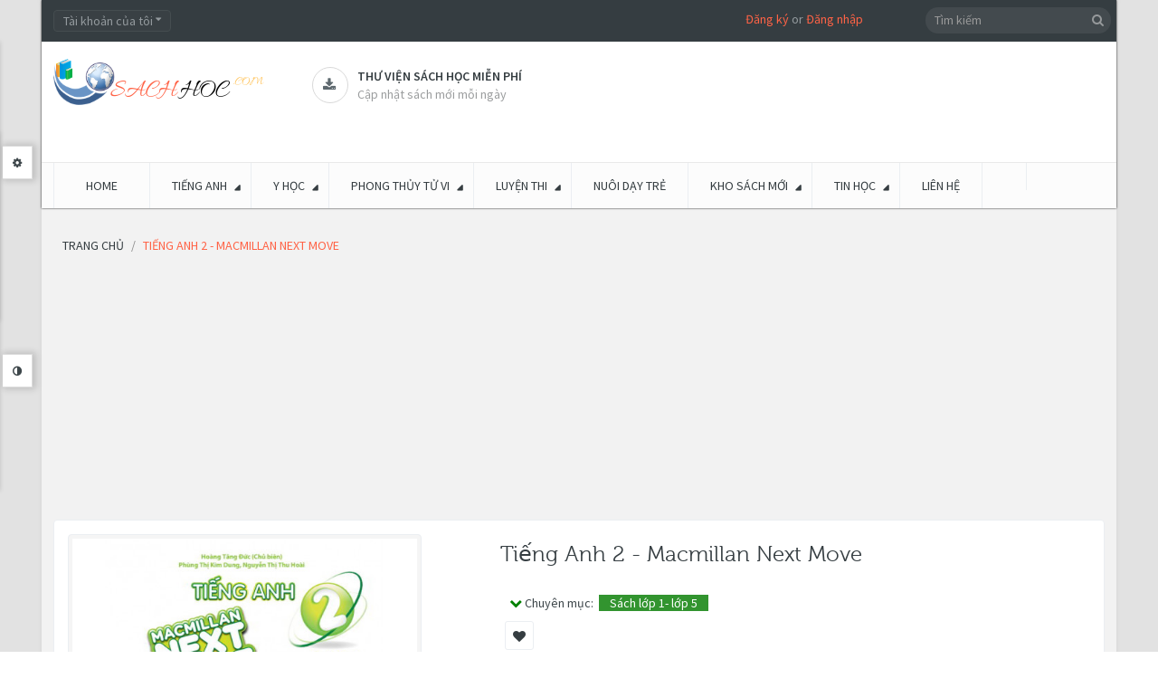

--- FILE ---
content_type: text/html; charset=utf-8
request_url: https://sachhoc.com/tieng-anh-2-macmillan-next-move
body_size: 37497
content:
<!DOCTYPE html>
<!--[if IE]><![endif]-->
<!--[if IE 8 ]><html dir="ltr" lang="vi" class="ie8"><![endif]-->
<!--[if IE 9 ]><html dir="ltr" lang="vi" class="ie9"><![endif]-->
<!--[if (gt IE 9)|!(IE)]><!-->
<html dir="ltr" class="ltr" lang="vi">
<!--<![endif]-->
<head><meta http-equiv="Content-Type" content="text/html; charset=utf-8">
<meta name="viewport" content="width=device-width, initial-scale=1">
<title>Tiếng Anh 2 - Macmillan Next Move</title>
<link rel="canonical" href="https://sachhoc.com"/>
<base href="https://sachhoc.com/" />
<meta name="description" content="Tiếng Anh 2 - Macmillan Next Move" />
<meta name="keywords" content= "Tiếng Anh 2 - Macmillan Next Move" />
<meta http-equiv="X-UA-Compatible" content="IE=edge">

<link href="https://sachhoc.com/tieng-anh-2-macmillan-next-move" rel="canonical" />
<link href="https://sachhoc.com/image/catalog/Banner/favicon.png" rel="icon" />

<style>
    header,section{display:block}html{font-family:sans-serif;-ms-text-size-adjust:100%;-webkit-text-size-adjust:100%}body{margin:0}a{background:transparent}b{font-weight:700}hr{-moz-box-sizing:content-box;box-sizing:content-box;height:0}small{font-size:80%}img{border:0}button,input,select{font-family:inherit;font-size:100%;margin:0}button,input{line-height:normal}button,select{text-transform:none}button{-webkit-appearance:button}button::-moz-focus-inner,input::-moz-focus-inner{border:0;padding:0}*,*:before,*:after{-webkit-box-sizing:border-box;-moz-box-sizing:border-box;box-sizing:border-box}html{font-size:62.5%}body{font-family:"Roboto",sans-serif;font-size:14px;line-height:1.42857143;color:#3e474b;background-color:#f5f5f5}input,button,select{font-family:inherit;font-size:inherit;line-height:inherit}a{color:#2e3a47;text-decoration:none}img{vertical-align:middle}.img-responsive{display:block;max-width:100%;height:auto}hr{margin-top:20px;margin-bottom:20px;border:0;border-top:1px solid #eee}p{margin:0 0 10px}small{font-size:85%}h3,h4{font-family:"museo300",sans-serif;font-weight:500;line-height:1.1;color:inherit}h3{margin-top:20px;margin-bottom:10px}h4{margin-top:10px;margin-bottom:10px}h3{font-size:24px}h4{font-size:18px}ul{margin-top:0;margin-bottom:10px}ul ul{margin-bottom:0}.container{margin-right:auto;margin-left:auto;padding-left:9px;padding-right:9px}.container:before,.container:after{content:" ";display:table}.container:after{clear:both}.container:before,.container:after{content:" ";display:table}.container:after{clear:both}.row{margin-left:-9px;margin-right:-9px}.row:before,.row:after{content:" ";display:table}.row:after{clear:both}.row:before,.row:after{content:" ";display:table}.row:after{clear:both}.col-md-2,.col-md-3,.col-lg-3,.col-md-4,.col-sm-5,.col-sm-6,.col-md-6,.col-sm-7,.col-md-9,.col-lg-9,.col-xs-12,.col-sm-12,.col-md-12,.col-lg-12{position:relative;min-height:1px;padding-left:9px;padding-right:9px}.col-xs-12{width:100%}@media (min-width:768px){.container{width:738px}.col-sm-5,.col-sm-6,.col-sm-7{float:left}.col-sm-12{width:100%}.col-sm-7{width:58.33333333%}.col-sm-6{width:50%}.col-sm-5{width:41.66666667%}}@media (min-width:992px){.container{width:958px}.col-md-2,.col-md-3,.col-md-4,.col-md-6,.col-md-9{float:left}.col-md-12{width:100%}.col-md-9{width:75%}.col-md-6{width:50%}.col-md-4{width:33.33333333%}.col-md-3{width:25%}.col-md-2{width:16.66666667%}}@media (min-width:992px){.container{width:980px}.col-lg-3,.col-lg-9{float:left}.col-lg-12{width:100%}.col-lg-9{width:75%}.col-lg-3{width:25%}}label{display:inline-block;margin-bottom:5px;font-weight:700}.form-control:-moz-placeholder{color:#999}.form-control::-moz-placeholder{color:#999}.form-control:-ms-input-placeholder{color:#999}.form-control::-webkit-input-placeholder{color:#999}.form-control{display:block;width:100%;height:31px;padding:5px 10px;font-size:14px;line-height:1.42857143;color:#555;vertical-align:middle;background-color:#fafafa;background-image:none;border:1px solid #ebeef2;border-radius:4px;-webkit-box-shadow:inset 0 1px 1px rgba(0,0,0,.075);box-shadow:inset 0 1px 1px rgba(0,0,0,.075)}.form-group{margin-bottom:15px}.btn{display:inline-block;margin-bottom:0;font-weight:400;text-align:center;vertical-align:middle;background-image:none;border:1px solid transparent;white-space:nowrap;padding:5px 10px;font-size:14px;line-height:1.42857143;border-radius:4px}.btn-default{color:#fff;background-color:#2e3a47;border-color:#28313c}.collapse{display:none}.collapse.in{display:block}.caret{display:inline-block;width:0;height:0;margin-left:2px;vertical-align:middle;border-top:4px solid #000;border-right:4px solid transparent;border-left:4px solid transparent;border-bottom:0 dotted}.dropdown{position:relative}.dropdown-menu{position:absolute;top:100%;left:0;z-index:1000;display:none;float:left;min-width:160px;padding:5px 0;margin:2px 0 0;list-style:none;font-size:14px;background-color:#fff;border:1px solid #ccc;border:1px solid rgba(0,0,0,.15);border-radius:4px;-webkit-box-shadow:0 6px 12px rgba(0,0,0,.175);box-shadow:0 6px 12px rgba(0,0,0,.175);background-clip:padding-box}.btn-group{position:relative;display:inline-block;vertical-align:middle}.input-group{position:relative;display:table;border-collapse:separate}.input-group .form-control{width:100%;margin-bottom:0}.input-group-btn,.input-group .form-control{display:table-cell}.input-group-btn{width:1%;white-space:nowrap;vertical-align:middle}.input-group-btn{position:relative;white-space:nowrap}.input-group-btn:last-child>.btn{margin-left:-1px}.input-group-btn>.btn{position:relative}.nav{margin-bottom:0;padding-left:0;list-style:none}.nav:before,.nav:after{content:" ";display:table}.nav:after{clear:both}.nav:before,.nav:after{content:" ";display:table}.nav:after{clear:both}.nav>li{position:relative;display:block}.nav>li>a{position:relative;display:block;padding:10px 15px}.nav-tabs{border-bottom:1px solid #ddd}.nav-tabs>li{float:left;margin-bottom:-1px}.nav-tabs>li>a{margin-right:2px;line-height:1.42857143;border:1px solid transparent;border-radius:4px 4px 0 0}.tab-content>.tab-pane{display:none}.nav .caret{border-top-color:#2e3a47;border-bottom-color:#2e3a47}.navbar{position:relative;min-height:49px;margin-bottom:20px;border:1px solid transparent}.navbar:before,.navbar:after{content:" ";display:table}.navbar:after{clear:both}.navbar:before,.navbar:after{content:" ";display:table}.navbar:after{clear:both}@media (min-width:768px){.navbar{border-radius:4px}}.navbar-header:before,.navbar-header:after{content:" ";display:table}.navbar-header:after{clear:both}.navbar-header:before,.navbar-header:after{content:" ";display:table}.navbar-header:after{clear:both}@media (min-width:768px){.navbar-header{float:left}}.navbar-collapse{max-height:340px;overflow-x:visible;padding-right:9px;padding-left:9px;border-top:1px solid transparent;box-shadow:inset 0 1px 0 rgba(255,255,255,.1);-webkit-overflow-scrolling:touch}.navbar-collapse:before,.navbar-collapse:after{content:" ";display:table}.navbar-collapse:after{clear:both}.navbar-collapse:before,.navbar-collapse:after{content:" ";display:table}.navbar-collapse:after{clear:both}@media (min-width:768px){.navbar-collapse{width:auto;border-top:0;box-shadow:none}.navbar-collapse.collapse{display:block!important;height:auto!important;padding-bottom:0;overflow:visible!important}}.navbar-toggle{position:relative;float:right;margin-right:9px;padding:9px 10px;margin-top:7.5px;margin-bottom:7.5px;background-color:transparent;border:1px solid transparent;border-radius:4px}.navbar-toggle .icon-bar{display:block;width:22px;height:2px;border-radius:1px}@media (min-width:768px){.navbar-toggle{display:none}}.navbar-nav{margin:7.25px -9px}.navbar-nav>li>a{padding-top:10px;padding-bottom:10px;line-height:20px}@media (min-width:768px){.navbar-nav{float:left;margin:0}.navbar-nav>li{float:left}.navbar-nav>li>a{padding-top:14.5px;padding-bottom:14.5px}}.navbar-nav>li>.dropdown-menu{margin-top:0;border-top-right-radius:0;border-top-left-radius:0}.navbar-default{background-color:#fff;border-color:#eee}.navbar-default .navbar-nav>li>a{color:#777}.navbar-default .navbar-toggle{border-color:#ddd}.navbar-default .navbar-toggle .icon-bar{background-color:#ccc}.navbar-default .navbar-collapse{border-color:#eee}.navbar-default .navbar-nav>.dropdown>a .caret{border-top-color:#777;border-bottom-color:#777}.media-body{overflow:hidden;zoom:1}.panel{margin-bottom:20px;background-color:#fff;border:1px solid transparent;border-radius:4px;-webkit-box-shadow:0 1px 1px rgba(0,0,0,.05);box-shadow:0 1px 1px rgba(0,0,0,.05)}.panel-body{padding:15px}.panel-body:before,.panel-body:after{content:" ";display:table}.panel-body:after{clear:both}.panel-body:before,.panel-body:after{content:" ";display:table}.panel-body:after{clear:both}.panel-heading{padding:10px 15px;border-bottom:1px solid transparent;border-top-right-radius:3px;border-top-left-radius:3px}.panel-footer{padding:10px 15px;background-color:#f5f5f5;border-top:1px solid #ddd;border-bottom-right-radius:3px;border-bottom-left-radius:3px}.carousel-inner{position:relative;overflow:hidden;width:100%}.carousel-inner>.item{display:none;position:relative}.carousel-inner>.active{display:block}.carousel-inner>.active{left:0}.carousel-control{position:absolute;top:0;left:0;bottom:0;width:15%;opacity:.5;filter:alpha(opacity=50);font-size:20px;color:#fff;text-align:center;text-shadow:0 1px 2px rgba(0,0,0,.6)}.carousel-control.left{background-image:-webkit-gradient(linear,0% top,100% top,from(rgba(0,0,0,.5)),to(rgba(0,0,0,.0001)));background-image:-webkit-linear-gradient(left,color-stop(rgba(0,0,0,.5) 0%),color-stop(rgba(0,0,0,.0001) 100%));background-image:-moz-linear-gradient(left,rgba(0,0,0,.5) 0%,rgba(0,0,0,.0001) 100%);background-image:linear-gradient(to right,rgba(0,0,0,.5) 0%,rgba(0,0,0,.0001) 100%);background-repeat:repeat-x;filter:progid:DXImageTransform.Microsoft.gradient(startColorstr='#80000000',endColorstr='#00000000',GradientType=1)}.carousel-control.right{left:auto;right:0;background-image:-webkit-gradient(linear,0% top,100% top,from(rgba(0,0,0,.0001)),to(rgba(0,0,0,.5)));background-image:-webkit-linear-gradient(left,color-stop(rgba(0,0,0,.0001) 0%),color-stop(rgba(0,0,0,.5) 100%));background-image:-moz-linear-gradient(left,rgba(0,0,0,.0001) 0%,rgba(0,0,0,.5) 100%);background-image:linear-gradient(to right,rgba(0,0,0,.0001) 0%,rgba(0,0,0,.5) 100%);background-repeat:repeat-x;filter:progid:DXImageTransform.Microsoft.gradient(startColorstr='#00000000',endColorstr='#80000000',GradientType=1)}.clearfix:before,.clearfix:after{content:" ";display:table}.clearfix:after{clear:both}.pull-right{float:right!important}.pull-left{float:left!important}@-ms-viewport{width:device-width}.visible-xs{display:none!important}@media (max-width:767px){.visible-xs{display:block!important}}@media (min-width:768px) and (max-width:991px){.visible-xs.visible-sm{display:block!important}}.visible-sm{display:none!important}@media (max-width:767px){.visible-sm.visible-xs{display:block!important}}@media (min-width:768px) and (max-width:991px){.visible-sm{display:block!important}}.hidden-xs{display:block!important}@media (max-width:767px){.hidden-xs{display:none!important}}@media (min-width:768px) and (max-width:991px){.hidden-xs.hidden-sm{display:none!important}}.hidden-sm{display:block!important}@media (max-width:767px){.hidden-sm.hidden-xs{display:none!important}}@media (min-width:768px) and (max-width:991px){.hidden-sm{display:none!important}}.hidden-md{display:block!important}@media (min-width:992px) and (max-width:1199px){.hidden-md{display:none!important}}@media (min-width:1200px){.hidden-md.hidden-lg{display:none!important}}.hidden-lg{display:block!important}@media (min-width:992px) and (max-width:1199px){.hidden-lg.hidden-md{display:none!important}}@media (min-width:1200px){.hidden-lg{display:none!important}}html{margin:0;padding:0}body{background-color:#f5f5f5;color:#3e474b;font-size:14px;margin:0;padding:0;overflow-x:hidden}ul{margin:0;padding:0}ul li{line-height:25px}label{color:#3e474b}a{outline:none}a img{border:none}b{color:#353d41;font-weight:400}.tab-content{list-style-position:inside}.links{margin:0;padding:0}.carousel-controls{position:absolute;right:0;top:-29px;width:50px;height:30px;z-index:12}#pav-mainnav .navbar{margin:0}.welcome{margin-right:23%}.welcome a{color:#ff6346}h3{font-size:19px;line-height:31px}h4{line-height:31px}h3,h4{color:#353d41;font-size:16px}.form-control{-webkit-box-shadow:none;box-shadow:none;color:#93999d}input[type="text"],select{padding:5px;margin-left:0;margin-right:0;-webkit-border-radius:0;-moz-border-radius:0;-ms-border-radius:0;-o-border-radius:0;border-radius:0}input,button,select{padding:5px;border:1px solid #ebeef2;color:#93999d;outline:none}select{padding:4px}.btn{text-transform:uppercase}html{overflow-x:hidden}body{overflow-x:hidden}#header{-webkit-box-shadow:0 0 2px 0 #121212;box-shadow:0 0 2px 0 #121212}#topbar{color:#93999d;font-size:14px;background:#353d41;padding-top:11px;min-height:46px}#topbar .links li:last-child{border-right:0}#topbar .fa{font-size:11px;vertical-align:top;margin-top:-2px}#header-main{background-color:#fff;min-height:95px;color:#5e90af}#header-main .container{position:relative}#header-main .inner{text-align:left;margin-top:28px;padding:0}#header-main .inner>*{display:table-cell;vertical-align:middle}#header-main #logo{padding:18px 32px 14px 0}#search .fa{color:#96999b}#header ul{list-style:none}#content{min-height:400px;margin-bottom:25px}#footer a{color:#949595}#powered a{color:#ff6346}.wrapper{padding:10px;background-color:#fff;-webkit-border-radius:4px;-moz-border-radius:4px;-ms-border-radius:4px;-o-border-radius:4px;border-radius:4px;border:1px solid #ebeef2}.box{margin-bottom:20px}.box .box-heading{color:#fff;position:relative;line-height:normal;text-transform:uppercase;font-family:"museo300",sans-serif;padding:10px 15px;font-size:16px}.box .box-content{background:#fff;border:1px solid #ebeef2;border-right:none;padding:20px}.box.highlighted .box-heading{background-color:#5e90af;letter-spacing:normal}.box.orange span.title{background-color:#ff6346}.btn-group .dropdown-menu{border:0;z-index:99999;display:block;top:120%;color:#93999d;background-color:#394044;padding:10px;border:none;-webkit-box-shadow:none;box-shadow:none;-webkit-border-radius:0;-moz-border-radius:0;-ms-border-radius:0;-o-border-radius:0;border-radius:0;opacity:0;filter:alpha(opacity=0);-webkit-transform:rotateX(90deg);-ms-transform:rotateX(90deg);transform:rotateX(90deg);-webkit-transform-origin:0 0 0;-moz-transform-origin:0 0 0;transform-origin:0 0 0}.btn-group .dropdown-menu a{color:#93999d}#search{position:absolute;right:0;top:-38px}#search .button-search{color:#96999b;background-color:transparent;border:none;font-size:14px;position:absolute;top:-1px;right:5px}#search .input-search{border:none;padding:4px 25px 5px 10px;background-color:#434a4e;-webkit-border-radius:14px;-moz-border-radius:14px;-ms-border-radius:14px;-o-border-radius:14px;border-radius:14px;width:auto;height:29px}.btn-top{margin-right:5px}.btn-top .form-control{background-color:#394044;border:1px solid #454D50;height:24px;line-height:10px}.pavcol-lg-5{float:left;padding-left:9px;padding-right:9px;position:relative}.pavcol-lg-5:last-child{border:0}.product-cols{border-right:1px solid #ebeef2}.product-cols:last-child{border-right:none}.product-block{position:relative;padding:10px 0;margin:0}.product-block .action:before,.product-block .action:after{content:" ";display:table}.product-block .action:after{clear:both}.product-block .action>*{float:left}.button-group{padding-top:30px}.product-block .description{display:none}.product-block .name{text-transform:none;margin:0;min-height:70px!important;height:70px;height:auto!important;line-height:17px}.product-block .name a{color:#185F89;font-size:15px;font-family:"Source Sans Pro",sans-serif;font-weight:600;text-decoration:none;display:inline-block;*display:inline;zoom:1}.product-block .image{display:block;position:relative;overflow:hidden;text-align:center;margin-bottom:10px;border:0;-webkit-border-radius:0;-moz-border-radius:0;-ms-border-radius:0;-o-border-radius:0;border-radius:0}.product-block .product-meta:before,.product-block .product-meta:after{content:" ";display:table}.product-block .product-meta:after{clear:both}.product-block .product-zoom{width:30px;height:30px;-webkit-border-radius:3px;-moz-border-radius:3px;-ms-border-radius:3px;-o-border-radius:3px;border-radius:3px;font-size:13px}.product-block .product-zoom{z-index:10;color:#fff;background-color:#353d41;line-height:30px;right:50%;text-align:center}.nopadding .box-heading{padding:0}.nopadding .box-heading span{padding:7px 20px 3px;-webkit-border-radius:3px 3px 0 0;-moz-border-radius:3px 3px 0 0;-ms-border-radius:3px 3px 0 0;-o-border-radius:3px 3px 0 0;border-radius:3px 3px 0 0}.nopadding .box-content{margin-top:1px;-webkit-border-radius:0 2px 4px;-moz-border-radius:0 2px 4px;-ms-border-radius:0 2px 4px;-o-border-radius:0 2px 4px;border-radius:0 2px 4px;border-top:2px solid #ff6346;padding:0}#pav-mainnav{margin-bottom:19px;background-color:#fcfcfc;border-top:1px solid #E9E9E9}.product-meta{min-height:110px;padding:5px}.product-items{border-bottom:1px solid #ebeef2;margin:0}.product-items:last-child{border-bottom:0}.pav-megamenu .megamenu{position:relative}.pav-megamenu .navbar{border:0;margin:0;padding:0;-webkit-border-radius:0;-moz-border-radius:0;-ms-border-radius:0;-o-border-radius:0;border-radius:0;background:none}.pav-megamenu .navbar-default .navbar-nav>.dropdown>a .caret{border:0;position:relative;transform:rotate(-45deg);-moz-transform:rotate(-45deg);-webkit-transform:rotate(-45deg);-o-transform:rotate(-45deg);-ms-transform:rotate(-45deg)}.pav-megamenu .navbar-default .navbar-nav>.dropdown>a .caret:before{content:'\f0d7';font-family:'FontAwesome';position:absolute;right:-10px;top:-1px;color:#353d41}.pav-megamenu .navbar-nav>li>a{padding:15px 24px;text-transform:uppercase;font-weight:400;border-right:1px solid #ebeef2;color:#353d41;background-color:transparent!important}.pav-megamenu .navbar-nav>li>a:before{background-color:transparent;content:"";height:3px;left:0;margin:0 auto;position:absolute;right:0;top:-1px;width:3px}.pav-megamenu .navbar-collapse{padding:0}.pav-megamenu .dropdown-menu{top:100%;left:-9999px;height:auto;border:0;min-width:200px;padding:20px;background-color:#fff;-webkit-border-radius:0;-moz-border-radius:0;-ms-border-radius:0;-o-border-radius:0;border-radius:0;-webkit-box-shadow:0 0 5px 0 rgba(0,0,0,.24);box-shadow:0 0 5px 0 rgba(0,0,0,.24)}.pav-megamenu .dropdown-menu li{line-height:30px}.pav-megamenu .dropdown-menu li a{color:#75716c;background:url(../image/icon-menu.png) no-repeat scroll 0 7px rgba(0,0,0,0);line-height:28px;padding:0 0 0 15px}.pav-megamenu .fa{margin-left:3px;color:#000}.pav-megamenu ul{list-style:none}#pav-verticalmenu .box-heading{font-size:18px;border:none;text-transform:uppercase;padding:13px 15px;font-weight:400;color:#fff}#pav-verticalmenu .box-heading .fa{font-size:16px;padding-right:10px}#pav-verticalmenu .box-content{background:#fff;padding:0;min-height:320px;position:static}#pav-verticalmenu .box-content .navbar-default{position:static;margin:0;-webkit-border-radius:0;-moz-border-radius:0;-ms-border-radius:0;-o-border-radius:0;border-radius:0;border:none;background:none}#pav-verticalmenu .box-content .navbar-default .navbar-header{float:none;width:100%}#pav-verticalmenu .box-content .navbar-default .navbar-collapse{padding:0;max-width:auto;min-height:320px}#pav-verticalmenu .navbar-nav{position:static;float:none;width:100%}#pav-verticalmenu .navbar-nav>li{width:100%;height:auto;position:static;border-bottom:1px solid #ebeef2}#pav-verticalmenu .navbar-nav>li>a{display:block;color:#3e474b;padding:10px}#pav-verticalmenu .navbar-nav>li>a:before{color:#AAB2BD;content:"\f013";display:inline-block;font-family:"FontAwesome";font-weight:400;padding:0 5px}#pav-verticalmenu .navbar-nav>li>a .menu-desc{display:none}#pav-verticalmenu .navbar-nav>li>a .caret{position:absolute;right:18px;top:50%;margin:-5px 0;border-left:0;border-top:5px solid transparent;border-bottom:5px solid transparent;border-left:5px solid #999}#pav-verticalmenu .navbar-nav>li:last-child a{border:0}#pav-verticalmenu .navbar-nav>li .parent{position:relative}#pav-verticalmenu .navbar-nav>li .parent>.dropdown-menu{min-height:100px;height:100px;height:auto!important;-webkit-box-shadow:0 0 5px 1px rgba(0,0,0,.13);box-shadow:0 0 5px 1px rgba(0,0,0,.13)}#pav-verticalmenu .dropdown-menu{left:-9999px;top:-9999px;right:auto;border:0;display:block;min-height:100%;height:100%;height:auto!important;min-width:215px;padding:15px;background:#fff;opacity:0;filter:alpha(opacity=0);-webkit-border-radius:0;-moz-border-radius:0;-ms-border-radius:0;-o-border-radius:0;border-radius:0;-webkit-box-shadow:0 0 5px 0 rgba(0,0,0,.35);box-shadow:0 0 5px 0 rgba(0,0,0,.35);color:#75716c}#pav-verticalmenu .dropdown-menu ul li{border:0;padding:4px 0;list-style:none}#pav-verticalmenu .dropdown-menu ul li a{color:#75716c;padding:2px 0;background:url(../image/icon-menu.png) no-repeat scroll 0 7px rgba(0,0,0,0);padding-left:15px}#pav-verticalmenu .dropdown-menu ul li a .caret{position:absolute;top:17px;right:-10px}@media screen and (max-width:992px){.row-offcanvas{position:relative}.row-offcanvas-left{left:0}.row-offcanvas-left .sidebar-offcanvas{left:-80%}.sidebar-offcanvas{position:absolute;top:0;width:80%}}#mainmenutop .navbar-toggle{float:left}html,body{min-height:100%}@media (max-width:480px){#mainmenutop .navbar-nav{display:none}}.megamenu .navbar-toggle{background:none repeat scroll 0 0 rgba(0,0,0,0);-webkit-border-radius:0;-moz-border-radius:0;-ms-border-radius:0;-o-border-radius:0;border-radius:0;border:1px solid #dcdcdc;width:30px;height:30px;line-height:30px;padding:0 8px}.megamenu .navbar-toggle .fa{color:#ff6346;margin:0}.shapes{background-color:transparent;position:absolute;top:50%;width:0;height:0}.shapes.bottom{border-top:7px solid #fff;border-left:5px solid transparent;border-right:5px solid transparent;left:0;top:8px;right:0;margin:0 auto}.shapes.round{width:20px;height:20px;border-radius:100%;background-color:#79a3bd;border:#ff6346;top:25%;right:10px}.carousel-control{height:auto;text-align:center;background-image:none;font-size:inherit;background-color:#fff;color:#384044;border:1px solid #ebeef2;width:23px;height:23px;-webkit-text-shadow:none;text-shadow:none;opacity:1;filter:alpha(opacity=100)}.carousel-control.left,.carousel-control.right{background-image:none;background-image:-webkit-gradient(linear,0% top,100% top,from(rgba(0,0,0,0)),to(rgba(0,0,0,0)));background-image:-webkit-linear-gradient(left,color-stop(rgba(0,0,0,0) 0%),color-stop(rgba(0,0,0,0) 100%));background-image:-moz-linear-gradient(left,rgba(0,0,0,0) 0%,rgba(0,0,0,0) 100%);background-image:linear-gradient(to right,rgba(0,0,0,0) 0%,rgba(0,0,0,0) 100%);background-repeat:repeat-x;filter:progid:DXImageTransform.Microsoft.gradient(startColorstr='#00000000',endColorstr='#00000000',GradientType=1);line-height:22px}.carousel-control.left{top:0}.carousel-control .fa{color:#AAB2BD;display:block;font-weight:700;line-height:21px}.media-body h3{font-family:"Source Sans Pro",sans-serif;color:#353d41;text-transform:uppercase;font-size:14px;font-weight:600}.support:before,.support:after{content:" ";display:table}.support:after{clear:both}.support .box-services{color:#9B9D9E;display:inline-block;font-size:14px;min-height:50px;min-width:200px}.support .box-services span{border:1px solid #D9D9D9;-webkit-border-radius:50%;-moz-border-radius:50%;-ms-border-radius:50%;-o-border-radius:50%;border-radius:50%;display:inline-block;width:40px;height:40px;line-height:39px;position:relative;text-align:center;padding-left:2px;z-index:1}.support .box-services span i{color:#5D686E;font-size:15px}.support .box-services .media-body{padding-left:10px}.support .box-services .media-body h3{line-height:20px;margin:0}.support .box-services .media-body small{font-size:14px}.scrollup{background:#ff6346;bottom:82px;display:none;position:fixed;right:10px;-webkit-border-radius:100%;-moz-border-radius:100%;-ms-border-radius:100%;-o-border-radius:100%;border-radius:100%;width:40px;height:40px;text-align:center;font-size:13px;color:#fff!important;text-transform:uppercase;font-weight:600;padding:2px;z-index:9999}.scrollup .fa{display:block}@font-face{font-family:'museo300';src:url(../fonts/museo300-regular-webfont.eot);src:url(../fonts/museo300-regular-webfont.eot?#iefix) format('embedded-opentype'),url(../fonts/museo300-regular-webfont.woff) format('woff'),url(../fonts/museo300-regular-webfont.ttf) format('truetype'),url(../fonts/museo300-regular-webfont.svg#museo300) format('svg');font-weight:400;font-style:normal}@media (min-width:1200px){.product-cols{width:25%}}@media (min-width:992px){.pavcol-lg-5{width:20%}}@media (min-width:992px) and (max-width:1199px){.support .box-services{min-width:181px}.support .box-services .media-body small{font-size:13px}#pav-verticalmenu .navbar-nav>li>a .caret{right:0}}@media (max-width:991px){.product-zoom{display:none!important}}@media (min-width:768px) and (max-width:991px){.product-zoom{display:none!important}.box.productcarousel{margin-top:30px}.pav-megamenu .navbar-default{background-color:transparent}#search{padding-right:0}#search .input-search{min-width:244px}.img-responsive{display:inline-block}.product-cols:last-child{border-right:1px solid #ebeef2}}@media (max-width:767px){.product-zoom{display:none!important}.pav-megamenu .navbar-default{background-color:transparent}#header-main .inner{text-align:center}#header-main .inner>*{display:block}#pav-mainnav{background:#353D41}#search{right:15px;top:106px;z-index:3}.megamenu .navbar-toggle{background:#394044;border:1px solid #454D50}.megamenu .navbar-toggle .fa{color:#93999D}.btn-top{margin-bottom:10px}.product-cols{border-right:none;border-bottom:1px solid #ebeef2}.img-responsive{display:inline-block}}@media (max-width:480px){.btn-top{margin-right:3px}#search .input-search{min-width:0}.layerslider-wrapper{margin-bottom:20px!important}}@media (max-width:360px){.nav-tabs{border:1px solid #ebeef2}.nav-tabs>li{border-bottom:1px solid #E9E9E9;float:none!important;margin-bottom:0}.nav-tabs>li>a{border:none!important}}.product-block .img{display:inline-block}.product-block .product-zoom{opacity:0;filter:alpha(opacity=0);visibility:hidden;position:absolute;top:50%;bottom:50%}.product-block .product-zoom{margin:-10px -70px 0 0}.paneltool{font-size:12px;position:fixed;top:40px;left:-322px;border:solid 1px #DDD;z-index:9999;min-height:400px;background-color:#FFF;-webkit-box-shadow:3px 3px 5px -3px rgba(0,0,0,.15);-moz-box-shadow:3px 3px 5px -3px rgba(0,0,0,.15);-ms-box-shadow:3px 3px 5px -3px rgba(0,0,0,.15);-o-box-shadow:3px 3px 5px -3px rgba(0,0,0,.15);box-shadow:3px 3px 5px -3px rgba(0,0,0,.15)}.paneltool.themetool{min-height:215px}.paneltool.themetool{top:140px}.paneltool .panelcontent{background:#FFF;width:320px}.paneltool .panelcontent>div{padding-left:15px}.editortool .panelcontent>div{height:500px;overflow-y:scroll}.panelbutton{border:solid 1px #DDD;background:#FFF;padding:9px 11px;position:absolute;right:-37px;top:20px;border-left:none;box-shadow:2px 0 7px 2px rgba(0,0,0,.15);-webkit-box-shadow:2px 0 7px 2px rgba(0,0,0,.15);-moz-box-shadow:2px 0 7px 2px rgba(0,0,0,.15);-ms-box-shadow:2px 0 7px 2px rgba(0,0,0,.15);-o-box-shadow:2px 0 7px 2px rgba(0,0,0,.15)}.editortool .panelbutton{top:350px}.paneltool .accordion-body{margin-top:10px}#pav-paneltool h4{margin-top:30px;color:#000}#pav-paneltool .accordion-group{margin-bottom:2px}#pav-paneltool form .group-input{margin:0 9px 10px -9px}#pav-paneltool .nav-tabs>li:before,#pav-paneltool .nav-tabs>li:after{display:none}#customize-body input[type="text"],#customize-body select{border:1px solid #E2E2E2;border-radius:2px 2px 2px 2px;color:#FFF;font-size:11px;margin:0 5px 0 0;padding:2px 3px;width:65px}#customize-body select{color:#888}#customize-body .nav-tabs{background-color:transparent}#customize-body .nav-tabs li{background-color:#333;border:none;padding:0}#customize-body .nav-tabs li:last-child{border-right:none}#customize-body .tab-content{padding-right:5px}#customize-body .nav-tabs li a{padding:6px 10px;font-weight:700;margin:0;border-radius:0;color:#fff}#customize-body .accordion-group label{font-weight:600}.form-group{margin-right:6px}.accordion-group label{display:block;font-size:11px}.accordion-group label{float:left;min-width:100px}#customize-body .nav-tabs{border-bottom:0}#customize-body .nav-tabs a{border:none;font-size:11px;padding:6px 12px}.paneltool .accordion-heading{background:#f6f6f8;border:1px solid #ddd;padding:5px}#customize-body .form-group{margin-bottom:6px}.clear-bg{padding:3px 6px;margin-left:5px}.bi-wrapper>div{float:left;width:20px;height:20px;margin:3px 4px;border:solid 1px #999}.btn-small{border-radius:0;background-color:#414141;color:#fff;padding:1px 5px;text-transform:capitalize;line-height:23px;font-weight:600}.paneltool .accordion-inner{padding:0}@font-face{font-family:'FontAwesome';src:url(../fonts/fontawesome-webfont.eot?v=4.4.0);src:url(../fonts/fontawesome-webfont.eot?#iefix&v=4.4.0) format('embedded-opentype'),url(../fonts/fontawesome-webfont.woff2?v=4.4.0) format('woff2'),url(../fonts/fontawesome-webfont.woff?v=4.4.0) format('woff'),url(../fonts/fontawesome-webfont.ttf?v=4.4.0) format('truetype'),url(../fonts/fontawesome-webfont.svg?v=4.4.0#fontawesomeregular) format('svg');font-weight:400;font-style:normal}.fa{display:inline-block;font:normal normal normal 14px/1 FontAwesome;font-size:inherit;text-rendering:auto;-webkit-font-smoothing:antialiased;-moz-osx-font-smoothing:grayscale}.pull-right{float:right}.pull-left{float:left}.fa-search:before{content:"\f002"}.fa-times:before{content:"\f00d"}.fa-search-plus:before{content:"\f00e"}.fa-cog:before{content:"\f013"}.fa-download:before{content:"\f019"}.fa-adjust:before{content:"\f042"}.fa-bars:before{content:"\f0c9"}.fa-caret-down:before{content:"\f0d7"}.fa-angle-left:before{content:"\f104"}.fa-angle-right:before{content:"\f105"}.fa-angle-up:before{content:"\f106"}button::-moz-focus-inner{padding:0;border:0}.pav-verticalmenu{position:relative}.pav-verticalmenu .mega-col .mega-col-inner>ul{list-style:none outside none;margin:0;padding:0}.layerslider-wrapper{margin:0 auto;position:relative}.rev_slider{position:relative;overflow:hidden;height:300px;width:940px}.bannercontainer{position:relative;margin:0 auto;overflow:hidden}.box-products{position:relative}.productcarousel .carousel-control{z-index:10}@font-face{font-family:'Roboto';font-style:italic;font-weight:300;src:local('Roboto Light Italic'),local('Roboto-LightItalic'),url(https://fonts.gstatic.com/s/roboto/v18/KFOjCnqEu92Fr1Mu51TjASc6CsE.ttf) format('truetype')}@font-face{font-family:'Roboto';font-style:italic;font-weight:400;src:local('Roboto Italic'),local('Roboto-Italic'),url(https://fonts.gstatic.com/s/roboto/v18/KFOkCnqEu92Fr1Mu51xIIzc.ttf) format('truetype')}@font-face{font-family:'Roboto';font-style:italic;font-weight:700;src:local('Roboto Bold Italic'),local('Roboto-BoldItalic'),url(https://fonts.gstatic.com/s/roboto/v18/KFOjCnqEu92Fr1Mu51TzBic6CsE.ttf) format('truetype')}@font-face{font-family:'Roboto';font-style:italic;font-weight:900;src:local('Roboto Black Italic'),local('Roboto-BlackItalic'),url(https://fonts.gstatic.com/s/roboto/v18/KFOjCnqEu92Fr1Mu51TLBCc6CsE.ttf) format('truetype')}@font-face{font-family:'Roboto';font-style:normal;font-weight:300;src:local('Roboto Light'),local('Roboto-Light'),url(https://fonts.gstatic.com/s/roboto/v18/KFOlCnqEu92Fr1MmSU5fBBc9.ttf) format('truetype')}@font-face{font-family:'Roboto';font-style:normal;font-weight:400;src:local('Roboto'),local('Roboto-Regular'),url(https://fonts.gstatic.com/s/roboto/v18/KFOmCnqEu92Fr1Mu4mxP.ttf) format('truetype')}@font-face{font-family:'Roboto';font-style:normal;font-weight:700;src:local('Roboto Bold'),local('Roboto-Bold'),url(https://fonts.gstatic.com/s/roboto/v18/KFOlCnqEu92Fr1MmWUlfBBc9.ttf) format('truetype')}@font-face{font-family:'Roboto';font-style:normal;font-weight:900;src:local('Roboto Black'),local('Roboto-Black'),url(https://fonts.gstatic.com/s/roboto/v18/KFOlCnqEu92Fr1MmYUtfBBc9.ttf) format('truetype')}
body {
  overflow: hidden!important;
}
</style>
<script type="e20fc6b330fc05acfc827bba-text/javascript" src="catalog/view/javascript/jquery/jquery-2.1.1.min.js"></script>
<script type="e20fc6b330fc05acfc827bba-text/javascript" src="catalog/view/javascript/jquery/jquery.touchSwipe.js"></script>
<script type="e20fc6b330fc05acfc827bba-text/javascript" src="catalog/view/javascript/jquery/jquery.mobile.custom.js"></script>
<script type="e20fc6b330fc05acfc827bba-text/javascript" src="catalog/view/javascript/jquery/jquery.countdown360.js"></script>
<script type="e20fc6b330fc05acfc827bba-text/javascript" src="catalog/view/javascript/jquery/magnific/jquery.magnific-popup.min.js"></script>
<script type="e20fc6b330fc05acfc827bba-text/javascript" src="catalog/view/javascript/bootstrap/js/bootstrap.min.js"></script>
<script type="e20fc6b330fc05acfc827bba-text/javascript" src="catalog/view/javascript/common.js"></script>
<script type="e20fc6b330fc05acfc827bba-text/javascript" src="catalog/view/theme/pav_styleshop/javascript/common.js"></script>
<script type="e20fc6b330fc05acfc827bba-text/javascript" src="catalog/view/javascript/jquery/colorpicker/js/colorpicker.js"></script>
<script type="e20fc6b330fc05acfc827bba-text/javascript" src="catalog/view/javascript/jquery/datetimepicker/moment.js"></script>
<script type="e20fc6b330fc05acfc827bba-text/javascript" src="catalog/view/javascript/jquery/datetimepicker/bootstrap-datetimepicker.min.js"></script>

   <style> #page .container{max-width:1180px; width:auto}</style>
 

 <script async src="https://www.googletagmanager.com/gtag/js?id=UA-115753335-1" type="e20fc6b330fc05acfc827bba-text/javascript"></script>
<script type="e20fc6b330fc05acfc827bba-text/javascript">
  window.dataLayer = window.dataLayer || [];
  function gtag(){dataLayer.push(arguments);}
  gtag('js', new Date());

  gtag('config', 'UA-115753335-1');
</script>
 
<script data-ad-client="ca-pub-1347515798567153" async src="https://pagead2.googlesyndication.com/pagead/js/adsbygoogle.js" type="e20fc6b330fc05acfc827bba-text/javascript"></script>
<noscript><div style="position:fixed; top:0px; left:0px; z-index:3000; height:100%; width:100%; background-color:#FFFFFF"><br></br><div style="font-family: Tahoma; font-size: 14px; background-color:#FFFFCC; border: 1pt solid Black; padding: 10pt;">Sorry, you have Javascript Disabled! To see this page as it is meant to appear, please enable your Javascript! See instructions <a href="https://www.enable-javascript.com/">here</a></div></div> </noscript></div> 

<script type="e20fc6b330fc05acfc827bba-text/javascript">
window.onload = function() {
	disableSelection(document.body)
}
function disableSelection(target){
if (typeof target.onselectstart!="undefined")
	target.onselectstart=function(){return false}
else if (typeof target.style.MozUserSelect!="undefined")
	target.style.MozUserSelect="none"
else
	target.onmousedown=function(){return false}
	target.style.cursor = "default"
}</script> <script type="e20fc6b330fc05acfc827bba-text/javascript">document.ondragstart=function(){return false};</script> 

<script type="e20fc6b330fc05acfc827bba-text/javascript">document.oncontextmenu = function(e){
var t = e || window.event;
var elm = t.target || t.srcElement;
if(elm.nodeName == "A" || elm.type == 'text' || elm.type == 'password') 
	return true;
	return false;
}</script> 
<style type="text/css">*:not(input):not(textarea){-webkit-touch-callout:none;-webkit-user-select:none;-khtml-user-select:none;-moz-user-select:none;-ms-user-select:none;user-select:none}</style><style type="text/css">img{-webkit-touch-callout:none;-webkit-user-select:none;-khtml-user-select:none;-moz-user-select:none;-ms-user-select:none;user-select:none}
</style> 

<script type="e20fc6b330fc05acfc827bba-text/javascript">
/*
   window.addEventListener("keydown",function (e) {
    if (e.ctrlKey && (e.which == 65 || e.which == 66 || e.which == 67 || e.which == 70 || e.which == 80 || e.which == 83 || e.which == 85)) {
        e.preventDefault();
		}
	})
        document.keypress = function(e) {
        if (e.ctrlKey && (e.which == 65 || e.which == 66 || e.which == 67 || e.which == 70 || e.which == 80 || e.which == 83 || e.which == 85)) {
		}
		return false;
	};



window.addEventListener("keydown",function (e) {
    if (e.ctrlKey && (e.which == 16 || e.which == 73 || e.which == 74)) {
        e.preventDefault();
		}
	})
        document.keypress = function(e) {
        if (e.ctrlKey && (e.which == 16 || e.which == 73 || e.which == 74)) {
		}
		return false;
	};</script> <script type="e20fc6b330fc05acfc827bba-text/javascript">document.onkeydown = function (e) {
    if (e.which == 17 || e.which == 18 || e.which == 91 || e.which == 93 || e.which == 123 || e.which == 224) {
       return false;
    }
}
	window.addEventListener("keyup",kdown,false);
	function kdown(e) {
	var prtsc = e.keyCode||e.charCode;
		if (prtsc == 44) window.location.replace('https://sachhoc.com/');//the alert message can be changed here
	}
*/
</script>
	
<script src="catalog/view/javascript/lazysizes.min.js" async type="e20fc6b330fc05acfc827bba-text/javascript"></script>
</head>


<body class="product-product-14670 page-product layout-boxed-lg" style="overflow: scroll !important;">
  <div  class="row-offcanvas row-offcanvas-left">
  <div id="page">

<!-- header -->
 <header id="header">
	<div id="topbar">
	  	<div class="container">
		    <div class="show-desktop">
				<div class="quick-top-link">
					<!-- Single button -->
					<div class="language btn-top pull-left">
											</div>
					<div class="currency btn-top pull-left">
											</div>	
					<div class="quick-access btn-group btn-top pull-left">
						<button type="button" class="form-control" data-toggle="dropdown">
						    
							<span class="quick-icon">
								Tài khoản của tôi								<span class="fa fa-caret-down"></span>
							</span>	
							
						</button>													
							<div class="dropdown-menu">
								<ul class="links">
								    
									<li><a href="https://sachhoc.com/index.php?route=account/account"><span>Tài khoản của tôi</span></a></li>
									
						            <li><a id="wishlist-total" href="https://sachhoc.com/index.php?route=account/wishlist"><span>Mặt hàng yêu thích (0)</span></a></li>
									<!--
						            <li><a href="https://sachhoc.com/index.php?route=checkout/cart"><span>Đơn hàng</span></a></li>
						            <li><a href="https://sachhoc.com/index.php?route=checkout/checkout"><span>Thanh Toán</span></a></li>
									 -->
								</ul>
							</div>					
					</div>
					<div class="welcome pull-right hidden-sm hidden-xs">
									            <a href="https://sachhoc.com/index.php?route=account/register">Đăng ký</a> or
			            <a href="https://sachhoc.com/index.php?route=account/login">Đăng nhập</a>
			            					</div>	
				</div>
			</div>
	  	</div>
	</div>

	<div id="header-main">
		<div class="container">
			<div class="row">
				<div class="col-lg-3 col-md-3 col-sm-6 col-xs-12 logo">
										<div id="logo"><a href="https://sachhoc.com/index.php?route=common/home"><img src="https://sachhoc.com/image/catalog/logo.png" title="Tải Sách học miễn phí" alt="Tải Sách học miễn phí" /></a></div>
										
				</div>

				<div class="hidden-xs hidden-sm inner pull-left">
					<div class="support">			
													<div class="box-services"><span class="pull-left"><i class="fa fa-download">&nbsp;</i></span>
					<div class="media-body">
					<h3>Thư viện sách học miễn phí<br></h3>
					<small>Cập nhật sách mới mỗi ngày<br></small></div>
					</div><br><div class="box-services">
					</div>											</div>	
				</div>	
                <!--
				<div class="pull-right shopping-cart hidden-xs hidden-sm">
					<div class="cart-top">
						<div id="cart" class="cart pull-right hidden-xs hidden-sm">
  
  <div data-toggle="dropdown" data-loading-text="Đang Xử lý..." class="heading media dropdown-toggle">  
    <div class="cart-inner media-body">
        <span class="icon-cart"></span>
        <h4>Đơn hàng</h4>
        <a><span id="cart-total">0 sản phẩm - $0,00</span></a>
      </div>
  </div>

  <ul class="dropdown-menu pull-right">
        <li>
      <p class="text-center">Không có sản phẩm trong giỏ hàng!</p>
    </li>
      </ul>
</div>
					</div>
				</div>
                -->
				<div id="search">					
	<div class="input-group">
		<input type="text" name="search" placeholder="Tìm kiếm" value="" class="input-search form-control" />
		<span class="input-group-btn">							
			<button class="button-search" type="button"><em class="fa fa-search"></em></button>
		</span>
	</div>						
</div>				</div>
		</div>
	</div>

	<div id="pav-mainnav">
		<div class="container">
		
		    
		<div class="pav-megamenu">
	<div class="navbar navbar-default" role="navigation">
		<div id="mainmenutop" class="megamenu" role="navigation">
			<div class="navbar-header">
			<button type="button" class="navbar-toggle hidden-lg hidden-md collapsed" data-toggle="offcanvas" data-target="#bs-megamenu">
		        <span class="fa fa-bars"></span>
		     </button>
			<div id="bs-megamenu" class="collapse navbar-collapse navbar-ex1-collapse hidden-sm hidden-xs">
				<ul class="nav navbar-nav megamenu"><li class="home" ><a href=""><span class="menu-title">Home</span></a></li><li class="parent dropdown  aligned-left" ><a class="dropdown-toggle" data-toggle="dropdown" href="https://sachhoc.com/sach-tieng-anh"><span class="menu-title">Tiếng anh</span><b class="caret"></b></a><div class="dropdown-menu level1"  style="width:1000px" ><div class="dropdown-menu-inner"><div class="row"><div class="mega-col col-xs-12 col-sm-12 col-md-3"  ><div class="mega-col-inner"><div class="pavo-widget" id="pavowid-29698169b30aad5"><div class="pavo-widget" id="pavowid-2067736586"><div class="widget-heading box-heading">SÁCH TOEIC</div>

<div class="">
	<ul>
				<li><a href="https://sachhoc.com/sach-toeic/tu-vung-toeic"><span class="title">Từ vựng</span></a></li>
				<li><a href="https://sachhoc.com/sach-toeic/ngu-phap-toeic"><span class="title">Ngữ pháp</span></a></li>
				<li><a href="https://sachhoc.com/sach-toeic/luyen-nghe-toeic"><span class="title">Luyện nghe</span></a></li>
				<li><a href="https://sachhoc.com/sach-toeic/luyen-viet-toeic"><span class="title">Luyện đọc, viết</span></a></li>
				<li><a href="https://sachhoc.com/sach-toeic/de-thi-toeic"><span class="title">Đề thi Toeic</span></a></li>
				<li><a href="https://sachhoc.com/sach-toeic/cac-loai-sach-toeic-khac"><span class="title">Các loại sách</span></a></li>
			</ul>
</div></div></div></div></div><div class="mega-col col-xs-12 col-sm-12 col-md-3"  ><div class="mega-col-inner"><div class="pavo-widget" id="pavowid-18698169b30ada0"></div><div class="pavo-widget" id="pavowid-32698169b30adfd"><div class="pavo-widget" id="pavowid-1713877358"><div class="widget-heading box-heading">SÁCH TOEFL</div>

<div class="">
	<ul>
				<li><a href="https://sachhoc.com/sach-toefl/tu-vung-toefl"><span class="title">Từ vựng</span></a></li>
				<li><a href="https://sachhoc.com/sach-toefl/ngu-phap-toefl"><span class="title">Ngữ pháp</span></a></li>
				<li><a href="https://sachhoc.com/sach-toefl/luyen-nghe-toefl"><span class="title">Luyện nghe</span></a></li>
				<li><a href="https://sachhoc.com/sach-toefl/luyen-viet-toefl"><span class="title">Luyện viết</span></a></li>
				<li><a href="https://sachhoc.com/sach-toefl/de-thi-toefl"><span class="title">Đề thi Toefl</span></a></li>
			</ul>
</div></div></div></div></div><div class="mega-col col-xs-12 col-sm-12 col-md-3"  ><div class="mega-col-inner"><div class="pavo-widget" id="pavowid-17698169b30b081"></div><div class="pavo-widget" id="pavowid-30698169b30b0dc"><div class="pavo-widget" id="pavowid-1998731965"><div class="widget-heading box-heading">LUYỆN THI TIẾNG ANH</div>

<div class="">
	<ul>
				<li><a href="https://sachhoc.com/luyen-thi-tieng-anh/sach-luyen-thi-tieng-anh-lop-1-lop-5"><span class="title">Sách lớp 1- lớp 5</span></a></li>
				<li><a href="https://sachhoc.com/luyen-thi-tieng-anh/sach-tieng-anh-tu-lop-6-den-lop-9"><span class="title">Sách lớp 6 - lớp 9</span></a></li>
				<li><a href="https://sachhoc.com/luyen-thi-tieng-anh/sach-tieng-anh-tu-lop-10-lop-12"><span class="title">Sách lớp 10 - lớp 12</span></a></li>
				<li><a href="https://sachhoc.com/luyen-thi-tieng-anh/on-thi-dai-hoc"><span class="title">Ôn thi đại học</span></a></li>
			</ul>
</div></div></div></div></div><div class="mega-col col-xs-12 col-sm-12 col-md-3"  ><div class="mega-col-inner"><div class="pavo-widget" id="pavowid-33698169b30b2ef"><div class="pavo-widget" id="pavowid-651714481"><div class="widget-heading box-heading">SÁCH THAM KHẢO</div>

<div class="">
	<ul>
				<li><a href="https://sachhoc.com/sach-tieng-anh-tham-khao/cac-sach-khac"><span class="title">Khác</span></a></li>
				<li><a href="https://sachhoc.com/sach-tieng-anh-tham-khao/sach-tu-vung"><span class="title">Từ vựng</span></a></li>
				<li><a href="https://sachhoc.com/sach-tieng-anh-tham-khao/sach-ngu-phap"><span class="title">Ngữ pháp</span></a></li>
			</ul>
</div></div></div></div></div></div></div></div></li><li class="parent dropdown  aligned-left" ><a class="dropdown-toggle" data-toggle="dropdown" href="https://sachhoc.com/sach-y-hoc"><span class="menu-title">Y học</span><b class="caret"></b></a><div class="dropdown-menu level1"  style="width:970px" ><div class="dropdown-menu-inner"><div class="row"><div class="mega-col col-xs-12 col-sm-12 col-md-2"  ><div class="mega-col-inner"><div class="pavo-widget" id="pavowid-35698169b30b567"><div class="pavo-widget" id="pavowid-1186186977"><div class="widget-heading box-heading">Y HỌC CƠ SỞ</div>

<div class="">
	<ul>
				<li><a href="https://sachhoc.com/y-hoc-co-so/mien-dich-hoc"><span class="title">Miễn dịch học</span></a></li>
				<li><a href="https://sachhoc.com/y-hoc-co-so/sinh-ly-hoc"><span class="title">Sinh lý học</span></a></li>
				<li><a href="https://sachhoc.com/y-hoc-co-so/trieu-chung-hoc"><span class="title">Triệu chứng học</span></a></li>
				<li><a href="https://sachhoc.com/y-hoc-co-so/duoc-ly-hoc"><span class="title">Dược lý học</span></a></li>
				<li><a href="https://sachhoc.com/y-hoc-co-so/giai-phau-hoc"><span class="title">Giải phẫu học</span></a></li>
				<li><a href="https://sachhoc.com/y-hoc-co-so/di-truyen-hoc"><span class="title">Di truyền học</span></a></li>
			</ul>
</div></div></div></div></div><div class="mega-col col-xs-12 col-sm-12 col-md-2"  ><div class="mega-col-inner"><div class="pavo-widget" id="pavowid-23698169b30b7f7"></div><div class="pavo-widget" id="pavowid-31698169b30b852"><div class="pavo-widget" id="pavowid-1266633393"><div class="widget-heading box-heading">NỘI KHOA</div>

<div class="">
	<ul>
				<li><a href="https://sachhoc.com/noi-khoa/tim-mach"><span class="title">Tim mạch</span></a></li>
				<li><a href="https://sachhoc.com/noi-khoa/ho-hap"><span class="title">Hô hấp</span></a></li>
				<li><a href="https://sachhoc.com/noi-khoa/noi-tiet"><span class="title">Nội tiết</span></a></li>
				<li><a href="https://sachhoc.com/noi-khoa/huyet-hoc-lam-sang"><span class="title">Huyết học lâm sàng</span></a></li>
				<li><a href="https://sachhoc.com/noi-khoa/co-xuong-khop"><span class="title">Cơ xương khớp</span></a></li>
			</ul>
</div></div></div></div></div><div class="mega-col col-xs-12 col-sm-12 col-md-3"  ><div class="mega-col-inner"><div class="pavo-widget" id="pavowid-36698169b30babc"><div class="pavo-widget" id="pavowid-1519844708"><div class="widget-heading box-heading">NGOẠI KHOA</div>

<div class="">
	<ul>
				<li><a href="https://sachhoc.com/ngoai-khoa/ngoai-khoa-tong-quat"><span class="title">Ngoại khoa tổng quát</span></a></li>
				<li><a href="https://sachhoc.com/ngoai-khoa/chan-thuong-chinh-hinh"><span class="title">Chấn thương chỉnh hình</span></a></li>
				<li><a href="https://sachhoc.com/ngoai-khoa/phau-thuat-tham-my"><span class="title">Phẫu thuật thẩm mỹ</span></a></li>
				<li><a href="https://sachhoc.com/ngoai-khoa/than-kinh-cot-song"><span class="title">Thần kinh cột sống</span></a></li>
			</ul>
</div></div></div></div></div><div class="mega-col col-xs-12 col-sm-12 col-md-2"  ><div class="mega-col-inner"><div class="pavo-widget" id="pavowid-37698169b30bcd6"><div class="pavo-widget" id="pavowid-1062768104"><div class="widget-heading box-heading">CHUYÊN KHOA LẺ</div>

<div class="">
	<ul>
				<li><a href="https://sachhoc.com/chuyen-khoa-le/rang-ham-mat"><span class="title">Răng hàm mặt</span></a></li>
				<li><a href="https://sachhoc.com/chuyen-khoa-le/tai-mui-hong"><span class="title">Tai mũi họng</span></a></li>
				<li><a href="https://sachhoc.com/chuyen-khoa-le/truyen-nhiem"><span class="title">Truyền nhiễm</span></a></li>
				<li><a href="https://sachhoc.com/chuyen-khoa-le/nhan-khoa"><span class="title">Nhãn khoa</span></a></li>
				<li><a href="https://sachhoc.com/chuyen-khoa-le/da-lieu"><span class="title">Da liễu</span></a></li>
			</ul>
</div></div></div></div></div><div class="mega-col col-xs-12 col-sm-12 col-md-2"  ><div class="mega-col-inner"><div class="pavo-widget" id="pavowid-41698169b30bf45"><div class="pavo-widget" id="pavowid-852373786"><div class="widget-heading box-heading">Y HỌC CỔ TRUYỀN</div>

<div class="">
	<ul>
				<li><a href="https://sachhoc.com/dong-y"><span class="title">Đông y</span></a></li>
			</ul>
</div></div></div></div></div></div></div></div></li><li class="parent dropdown  aligned-left" ><a class="dropdown-toggle" data-toggle="dropdown" href="https://sachhoc.com/sach-phong-thuy"><span class="menu-title">Phong thủy tử vi</span><b class="caret"></b></a><div class="dropdown-menu level1"  style="width:500px" ><div class="dropdown-menu-inner"><div class="row"><div class="mega-col col-xs-12 col-sm-12 col-md-6" data-type="menu" ><div class="mega-col-inner"><ul><li class=" " ><a href="https://sachhoc.com/sach-phong-thuy/phong-thuy"><span class="menu-title">Phong thủy</span></a></li><li class=" " ><a href="https://sachhoc.com/sach-phong-thuy/sach-tu-vi-tuong-so"><span class="menu-title">Sách tử vi</span></a></li></ul></div></div><div class="mega-col col-xs-12 col-sm-12 col-md-4"  ><div class="mega-col-inner"><div class="pavo-widget" id="pavowid-27698169b30c1b9"><div class="pavo-widget" id="pavowid-155700221"><div class="widget-images box   ">
		<div class="widget-inner clearfix">
		 <div class="image-item">
		 	<img class="img-responsive" alt=" " src="https://sachhoc.com/image/catalog/phongthuy.jpg"/>
		 			 	<a href="https://sachhoc.com/image/catalog/phongthuy.jpg" class="pts-popup fancybox" title="Large Image"><span class="icon icon-expand"></span></a>
		 			  
		 </div>
	</div>
</div>
</div></div></div></div></div></div></div></li><li class="parent dropdown  aligned-left" ><a class="dropdown-toggle" data-toggle="dropdown" href="https://sachhoc.com/sach-luyen-thi"><span class="menu-title">Luyện thi</span><b class="caret"></b></a><div class="dropdown-menu level1"  style="width:700px" ><div class="dropdown-menu-inner"><div class="row"><div class="mega-col col-xs-12 col-sm-12 col-md-3"  ><div class="mega-col-inner"><div class="pavo-widget" id="pavowid-34698169b30c2c9"><div class="pavo-widget" id="pavowid-650794669"><div class="widget-heading box-heading">LUYỆN THI LỚP 1-5</div>

<div class="">
	<ul>
				<li><a href="https://sachhoc.com/luyen-thi-lop-1-lop-5/lop-1"><span class="title">Lớp 1</span></a></li>
				<li><a href="https://sachhoc.com/luyen-thi-lop-1-lop-5/lop-2"><span class="title">Lớp 2</span></a></li>
				<li><a href="https://sachhoc.com/luyen-thi-lop-1-lop-5/lop-3"><span class="title">Lớp 3</span></a></li>
				<li><a href="https://sachhoc.com/luyen-thi-lop-1-lop-5/lop-4"><span class="title">Lớp 4</span></a></li>
				<li><a href="https://sachhoc.com/luyen-thi-lop-1-lop-5/lop-5"><span class="title">Lớp 5</span></a></li>
			</ul>
</div></div></div></div></div><div class="mega-col col-xs-12 col-sm-12 col-md-3"  ><div class="mega-col-inner"><div class="pavo-widget" id="pavowid-42698169b30c54c"><div class="pavo-widget" id="pavowid-748552917"><div class="widget-heading box-heading">LUYỆN THI LỚP 6-9</div>

<div class="">
	<ul>
				<li><a href="https://sachhoc.com/luyen-thi-lop-6-9/lop-6"><span class="title">Lớp 6</span></a></li>
				<li><a href="https://sachhoc.com/luyen-thi-lop-6-9/lop-7"><span class="title">Lớp 7</span></a></li>
				<li><a href="https://sachhoc.com/luyen-thi-lop-6-9/lop-8"><span class="title">Lớp 8</span></a></li>
				<li><a href="https://sachhoc.com/luyen-thi-lop-6-9/lop-9"><span class="title">Lớp 9</span></a></li>
			</ul>
</div></div></div></div></div><div class="mega-col col-xs-12 col-sm-12 col-md-3"  ><div class="mega-col-inner"><div class="pavo-widget" id="pavowid-43698169b30c77f"><div class="pavo-widget" id="pavowid-2025919634"><div class="widget-heading box-heading">LUYỆN THI LỚP 10-12</div>

<div class="">
	<ul>
				<li><a href="https://sachhoc.com/luyen-thi-lop-10-12/lop-10"><span class="title">Lớp 10</span></a></li>
				<li><a href="https://sachhoc.com/luyen-thi-lop-10-12/lop-11"><span class="title">Lớp 11</span></a></li>
				<li><a href="https://sachhoc.com/luyen-thi-lop-10-12/lop-12"><span class="title">Lớp 12</span></a></li>
			</ul>
</div></div></div></div></div><div class="mega-col col-xs-12 col-sm-12 col-md-3"  ><div class="mega-col-inner"><div class="pavo-widget" id="pavowid-46698169b30c98e"><div class="pavo-widget" id="pavowid-1054099592"><div class="widget-heading box-heading">SÁCH VÀ ĐỀ THI</div>

<div class="">
	<ul>
				<li><a href="https://sachhoc.com/sach-tham-khao"><span class="title">Sách tham khảo</span></a></li>
				<li><a href="https://sachhoc.com/tot-nghiep-cap-ba"><span class="title">Luyện thi vào 10</span></a></li>
				<li><a href="https://sachhoc.com/luyen-thi-dai-hoc"><span class="title">Luyện thi đại học</span></a></li>
			</ul>
</div></div></div></div></div></div></div></div></li><li class="" ><a href="https://sachhoc.com/sach-nuoi-day-tre"><span class="menu-title">Nuôi dạy trẻ</span></a></li><li class=" aligned-right parent dropdown " ><a href="https://sachhoc.com/sach-chuyen-nganh" class="dropdown-toggle" data-toggle="dropdown"><span class="menu-title">Kho sách mới</span><b class="caret"></b></a><div class="dropdown-menu"  style="width:800px" ><div class="dropdown-menu-inner"><div class="row"><div class="mega-col col-xs-12 col-sm-12 col-md-3 " > <div class="mega-col-inner"><div class="pavo-widget" id="pavowid-58698169b30cc78"><div class="pavo-widget" id="pavowid-1775455891"><div class="widget-heading box-heading">KHO SÁCH HAY</div>

<div class="">
	<ul>
				<li><a href="https://sachhoc.com/sach-chuyen-nganh/kinh-te-quan-ly"><span class="title">Kinh tế - Quản lý</span></a></li>
				<li><a href="https://sachhoc.com/sach-chuyen-nganh/dau-tu"><span class="title">Đầu tư</span></a></li>
				<li><a href="https://sachhoc.com/sach-chuyen-nganh/van-hoa-ton-giao"><span class="title">Văn hóa - Tôn giáo</span></a></li>
				<li><a href="https://sachhoc.com/sach-chuyen-nganh/sach-ky-nang"><span class="title">Sách kỹ năng sống</span></a></li>
				<li><a href="https://sachhoc.com/sach-chuyen-nganh/the-thao-nghe-thuat"><span class="title">Thể thao - Nghệ Thuật</span></a></li>
				<li><a href="https://sachhoc.com/sach-chuyen-nganh/dien-tu-co-khi"><span class="title">Điện tử - Cơ khí</span></a></li>
				<li><a href="https://sachhoc.com/sach-chuyen-nganh/kien-truc-xay-dung"><span class="title">Kiến trúc - Xây dựng</span></a></li>
				<li><a href="https://sachhoc.com/sach-chuyen-nganh/am-nhac-nhac-cu"><span class="title">Âm nhạc - Nhạc cụ</span></a></li>
				<li><a href="https://sachhoc.com/sach-chuyen-nganh/phat-giao-tam-linh"><span class="title">Phật giáo - Tâm linh</span></a></li>
				<li><a href="https://sachhoc.com/sach-chuyen-nganh/triet-hoc"><span class="title">Triết học</span></a></li>
				<li><a href="https://sachhoc.com/sach-chuyen-nganh/phap-luat"><span class="title">Pháp luật</span></a></li>
				<li><a href="https://sachhoc.com/sach-chuyen-nganh/chinh-tri"><span class="title">Chính trị</span></a></li>
				<li><a href="https://sachhoc.com/sach-chuyen-nganh/lich-su"><span class="title">Lịch sử</span></a></li>
				<li><a href="https://sachhoc.com/sach-chuyen-nganh/dia-ly"><span class="title">Địa lý</span></a></li>
			</ul>
</div></div></div></div></div><div class="mega-col col-xs-12 col-sm-12 col-md-3 " > <div class="mega-col-inner"><div class="pavo-widget" id="pavowid-59698169b30d133"><div class="pavo-widget" id="pavowid-1323717381"><div class="widget-heading box-heading">CHĂN NUÔI-TRỒNG TRỌT</div>

<div class="">
	<ul>
				<li><a href="https://sachhoc.com/chan-nuoi-trong-trot/sach-chan-nuoi"><span class="title">Sách chăn nuôi</span></a></li>
				<li><a href="https://sachhoc.com/chan-nuoi-trong-trot/sach-trong-trot"><span class="title">Sách trồng trọt</span></a></li>
				<li><a href="https://sachhoc.com/chan-nuoi-trong-trot/cay-canh-cay-the"><span class="title">Cây cảnh cây thế</span></a></li>
			</ul>
</div></div></div></div></div><div class="mega-col col-xs-12 col-sm-12 col-md-3 " > <div class="mega-col-inner"><div class="pavo-widget" id="pavowid-60698169b30d324"><div class="pavo-widget" id="pavowid-1301634675"><div class="widget-heading box-heading">SÁCH NGOẠI NGỮ</div>

<div class="">
	<ul>
				<li><a href="https://sachhoc.com/sach-ngoai-ngu/tieng-han-quoc"><span class="title">Tiếng Hàn Quốc</span></a></li>
				<li><a href="https://sachhoc.com/sach-ngoai-ngu/sach-tieng-nhat"><span class="title">Sách Tiếng Nhật</span></a></li>
				<li><a href="https://sachhoc.com/sach-ngoai-ngu/tieng-phap"><span class="title">Tiếng Pháp</span></a></li>
				<li><a href="https://sachhoc.com/sach-ngoai-ngu/tieng-trung"><span class="title">Tiếng Trung</span></a></li>
			</ul>
</div></div></div></div></div><div class="mega-col col-xs-12 col-sm-12 col-md-3 " > <div class="mega-col-inner"><div class="pavo-widget" id="pavowid-61698169b30d573"><div class="pavo-widget" id="pavowid-1079636222"><div class="widget-heading box-heading">TRUYỆN MỚI NHẤT</div>

<div class="">
	<ul>
				<li><a href="https://sachhoc.com/truyen-hay/truyen-tranh"><span class="title">Truyện tranh</span></a></li>
				<li><a href="https://sachhoc.com/truyen-hay/truyen-cuoi"><span class="title">Truyện cười</span></a></li>
				<li><a href="https://sachhoc.com/truyen-hay/kiem-hiep"><span class="title">Kiếm hiệp</span></a></li>
				<li><a href="https://sachhoc.com/truyen-hay/ngon-tinh"><span class="title">Ngôn tình</span></a></li>
				<li><a href="https://sachhoc.com/truyen-hay/trinh-tham-hinh-su"><span class="title">Trinh thám - Hình sự</span></a></li>
				<li><a href="https://sachhoc.com/truyen-hay/phieu-luu-mao-hiem"><span class="title">Phiêu lưu - Mạo hiểm</span></a></li>
				<li><a href="https://sachhoc.com/truyen-hay/tieu-thuyet"><span class="title">Tiểu thuyết</span></a></li>
				<li><a href="https://sachhoc.com/truyen-hay/hoi-ky-tuy-but"><span class="title">Hồi ký - Tùy bút</span></a></li>
				<li><a href="https://sachhoc.com/truyen-hay/gia-tuong-huyen-bi"><span class="title">Giả tưởng - Huyền bí</span></a></li>
				<li><a href="https://sachhoc.com/truyen-hay/truyen-thieu-nhi"><span class="title">Truyện Thiếu nhi</span></a></li>
			</ul>
</div></div></div></div></div></div></div></div></li><li class="parent dropdown  aligned-left" ><a class="dropdown-toggle" data-toggle="dropdown" href="https://sachhoc.com/tin-hoc"><span class="menu-title">Tin học</span><b class="caret"></b></a><div class="dropdown-menu level1"  ><div class="dropdown-menu-inner"><div class="row"><div class="mega-col col-xs-12 col-sm-12 col-md-12" data-type="menu" ><div class="mega-col-inner"><ul><li class=" " ><a href="https://sachhoc.com/tin-hoc/sach-lap-trinh-thu-thuat"><span class="menu-title">Lập trình - Thủ thuật</span></a></li><li class=" " ><a href="https://sachhoc.com/tin-hoc/phan-mem-tien-ich"><span class="menu-title">Phần mềm - Tiện ích</span></a></li><li class=" " ><a href="https://sachhoc.com/tin-hoc/khoa-hoc-cntt"><span class="menu-title">Khóa học CNTT</span></a></li></ul></div></div></div></div></div></li><li class="" ><a href="index.php?route=information/contact"><span class="menu-title">Liên hệ</span></a></li><li class="" ><a href=""><span class="menu-title"></span></a></li></ul>			 </div>
			 </div>
		</div>
	</div>
</div>		 

				</div>
	</div>
</header> 
<!-- /header -->

<!-- sys-notification -->
<div id="sys-notification">
  <div class="container">
    <div id="notification"></div>
  </div>
</div>
<!-- /sys-notification -->


 
<div class="container">
      <div id="breadcrumb"><ol class="breadcrumb container">
		<li><a href="https://sachhoc.com/index.php?route=common/home"><span>Trang chủ</span></a></li>
		<li><a href="https://sachhoc.com/tieng-anh-2-macmillan-next-move"><span>Tiếng Anh 2 - Macmillan Next Move</span></a></li>
	</ol></div>  <div class="row"> 
  
   <section id="sidebar-main" class="col-md-12"><div id="content"><div>
    <script async="" src="https://pagead2.googlesyndication.com/pagead/js/adsbygoogle.js?client=ca-pub-1347515798567153" crossorigin="anonymous" type="e20fc6b330fc05acfc827bba-text/javascript"></script>
<!-- sachhoc_head -->
<ins class="adsbygoogle" style="display:block" data-ad-client="ca-pub-1347515798567153" data-ad-slot="9029315810" data-ad-format="auto" data-full-width-responsive="true"></ins>
<script type="e20fc6b330fc05acfc827bba-text/javascript">
     (adsbygoogle = window.adsbygoogle || []).push({});
</script>
 
</div>
        
        
<div class="product-info">
    <div class="row">
        <div class="col-lg-5 col-md-5 col-sm-12 col-xs-12 image-container">
     <div class="thumbnails thumbs-preview">
         
    </div>   

        <div class="thumbnail image img-detail col-lg-10 col-md-12">

          
        
        <a href="https://sachhoc.com/image/cache/catalog/Sachtienganh/Luyen-thi/Lop1-5/Tieng-anh-2-macmillan-next-move-500x554.jpg" title="Tiếng Anh 2 - Macmillan Next Move" class="imagezoom">
            <img src="https://sachhoc.com/image/cache/catalog/Sachtienganh/Luyen-thi/Lop1-5/Tieng-anh-2-macmillan-next-move-500x554.jpg" title="Tiếng Anh 2 - Macmillan Next Move" alt="Tiếng Anh 2 - Macmillan Next Move" id="image"  data-zoom-image="https://sachhoc.com/image/cache/catalog/Sachtienganh/Luyen-thi/Lop1-5/Tieng-anh-2-macmillan-next-move-500x554.jpg" class="product-image-zoom img-responsive"/>
        </a>

    </div>
       
</div>          

 
   
    <div class="col-lg-7 col-md-7 col-sm-12 col-xs-12 product-view">
        <h1 class="title-product">Tiếng Anh 2 - Macmillan Next Move</h1>
		<!--
        		
        <div class="description">
                        <p>
                <i class="fa fa-chevron-down"></i>
                <b>Mã ebook:</b>
                Lớp 2            </p>
                                    <p>
                <i class="fa fa-chevron-down"></i>
                <b>Tình trạng:</b>
                <span>Còn hàng</span>                          
            </p>    
        </div>
        
                    <div class="price">
                <div class="price-gruop">
                    <span class="text-price">$0,00</span>
                                        $0,00                                    </div>  
                <div class="other-price">
                                                        </div>                      
                            </div>
                -->
        <div id="product" class="product-extra">
		<!--
            <div class="quantity-adder pull-left">
                <div class="quantity-number pull-left">
                    <input type="text" name="quantity" value="1" size="2" id="input-quantity" class="form-control" />
                </div>
                <div class="quantity-wrapper pull-left">
                    <span class="add-up add-action fa fa-plus"></span> 
                    <span class="add-down add-action fa fa-minus"></span>
                </div>                  
            </div>
		-->	
            <input type="hidden" name="product_id" value="14670" /> 

   
          			<p>
				<i class="fa fa-chevron-down"style="margin-left:10px;color:green"></i>
				<span >Chuyên mục:&nbsp;
									<a style="background-color: #32942f;color:#ffffff; a:hover{background-color: red}" href="https://sachhoc.com/sach-luyen-thi-tieng-anh-lop-1-lop-5">&nbsp;&nbsp;&nbsp;&nbsp;Sách lớp 1- lớp 5&nbsp;&nbsp;&nbsp;&nbsp;</a>&nbsp;
								</span>	
			</p> 	
			
	
            <div class="action">
                <a class="product-icon fa fa-heart product-icon" onclick="if (!window.__cfRLUnblockHandlers) return false; wishlist.add('14670');" data-cf-modified-e20fc6b330fc05acfc827bba-="">
                </a>
		
            </div>
            
			<script type="e20fc6b330fc05acfc827bba-text/javascript">
				
				/*function getPageView()
				{
					var countId= '14670';
					var check= Math.round(+new Date()/1000);
				 	$('#viewCount').html("<img src='image/wait.gif' />");
					  $.ajax({
					  type: "GET",
					  url: 'index.php?route=product/viewcount/getViewCount',
					  data: ({id: countId,check:check}),
                                          //async: true, 
					  success: function(data) 
					  {
							$('#viewCount').html(data.view);
						}  
					  });
				}*/
				
			</script>

                        
        </div>
        
        <!-- AddThis Button BEGIN -->
        <div class="addthis_toolbox addthis_default_style"><a class="addthis_button_facebook_like" fb:like:layout="button_count"></a> <a class="addthis_button_tweet"></a> <a class="addthis_button_pinterest_pinit"></a> <a class="addthis_counter addthis_pill_style"></a></div>
        <script type="e20fc6b330fc05acfc827bba-text/javascript" src="//s7.addthis.com/js/300/addthis_widget.js#pubid=ra-515eeaf54693130e"></script>
	<script type="e20fc6b330fc05acfc827bba-text/javascript">
		 $(document).ready(function() {
			$.getScript("//s7.addthis.com/js/300/addthis_widget.js#pubid=ra-515eeaf54693130e");
		});
	</script>
        <!-- AddThis Button END --> 

        <style>
            .btn, .button, input[type=submit] {
                border: none;
                border-radius: 0;
                background: #1e91cf;/*#f70d28;*/
                color: #fff;
                padding: 0 20px;
                line-height: 40px;
                height: 40px;
                display: inline-block;
                cursor: pointer;
                text-transform: uppercase;
                font-weight:bold;
                font-size: 13px;
                font-weight: 700;
                letter-spacing: 1px;
                outline: 0;
                -webkit-appearance: none;
                transition: .3s ease;
            }
        </style>
        <div class="alert alert-success" data-iceapw="7" data-iceapc="1"><strong data-iceapw="12">» Mua Sách Tại Những Trang Thương Mại Điện Tử Uy Tín</strong>
        </div>
       <div style="text-align: left;padding-top:15px;"><a rel="nofollow" target="_blank" class="btn" href="https://go.isclix.com/deep_link/5360414652975407780?url=https://www.fahasa.com/catalogsearch/result/?q=Tieng+Anh+2+++Macmillan+Next+Move&amp;utm_source=sh">Fahasa</a>&nbsp;<a rel="nofollow" target="_blank" class="btn" href="https://go.isclix.com/deep_link/5360414652975407780?url=https://shopee.vn/search/?keyword=Tieng+Anh+2+++Macmillan+Next+Move&amp;utm_source=sh">Shopee</a>&nbsp;<a rel="nofollow" target="_blank" class="btn" href="https://go.isclix.com/deep_link/5360414652975407780?url=https://tiki.vn/search?q=Tieng+Anh+2+++Macmillan+Next+Move&amp;utm_source=sh">&nbsp&nbsp&nbspTiki&nbsp&nbsp&nbsp</a>&nbsp;
</div>
      
    </div>
    </div>
</div>

<div class="tabs-group box">
     <script async src="https://pagead2.googlesyndication.com/pagead/js/adsbygoogle.js?client=ca-pub-1347515798567153" crossorigin="anonymous" type="e20fc6b330fc05acfc827bba-text/javascript"></script>
<!-- sachhoc_top -->
<ins class="adsbygoogle"
     style="display:block"
     data-ad-client="ca-pub-1347515798567153"
     data-ad-slot="3109940576"
     data-ad-format="auto"
     data-full-width-responsive="true"></ins>
<script type="e20fc6b330fc05acfc827bba-text/javascript">
     (adsbygoogle = window.adsbygoogle || []).push({});
</script>	
    <div id="tabs" class="htabs heighlight">
        <ul class="nav clearfix">
            <li class="active"><a href="#tab-description" data-toggle="tab">Mô tả</a></li>
                        
            
        </ul>
    </div>
    <div class="tab-content" oncopy="if (!window.__cfRLUnblockHandlers) return false; return false" oncut="if (!window.__cfRLUnblockHandlers) return false; return false" onpaste="if (!window.__cfRLUnblockHandlers) return false; return false" onselectstart="if (!window.__cfRLUnblockHandlers) return false; return false" data-cf-modified-e20fc6b330fc05acfc827bba-="">
        <div class="tab-pane active" id="tab-description">
	

	
	<p><span style="font-size: 18px;"><span style="font-size: 18px;">Cuốn sách&nbsp;</span><b><span style="font-size: 18px;">Tiếng Anh 2 - Macmillan Next Move</span></b><span style="font-size: 18px;">&nbsp;</span></span><b style="font-size: 18px;"><span style="font-size: 18px;">phiên bản mới</span></b><span style="font-size: 18px;"> (Pupil's Book) do Hoàng Tăng Đức làm chủ biên, biên soạn nhằm cung cấp cho các em học sinh lớp 2 cuốn tài liệu để học tập nâng cao kĩ năng giao tiếp môn tiếng anh.</span></p><p><span style="font-size: 18px;">Tiếng Anh 2 – Macmillan Next Move là sách giáo khoa tiếng Anh được Bộ Giáo dục và Đào tạo phê duyệt tại Quyết định số 709/QĐ-BGDĐT ngày 09/2/2021 về việc phê duyệt danh mục sách giáo khoa lớp 2 sử dụng trong cơ sở giáo dục phổ thông.</span></p><p><iframe frameborder="0" src="//www.youtube.com/embed/wjn9flWg9tE" width="640" height="360" class="note-video-clip"></iframe><span style="font-size: 18px;"><br></span><br></p><p><span style="font-size: 18px;">Sách Tiếng Anh 2 Macmillan Next Move có ý tưởng tiếp cận độc đáo và mới mẻ. Đây được coi là một trong những điểm thú vị nhất của bộ sách. Sách được xây dựng trên ý tưởng dẫn dắt trẻ khám phá vòng quanh thế giới qua các chuyến thám hiểm đến các vùng đất khác nhau với những đặc điểm thú vị.</span></p><p><span style="font-size: 18px;"> Mỗi bài học là một đất nước với những địa danh nổi tiếng, những câu chuyện giản dị và gần gũi về con người, cuộc sống, thiên nhiên. Khác với cách học thông thường, hình thức tiếp cận này không tạo cảm giác nặng về lý thuyết suông hay học thuật nhiều quá mà tạo ra sự lôi cuốn, tự nhiên và kích thích trẻ học tập và sáng tạo. Các em sẽ tưởng tượng như đang đi du lịch và lạc vào thế giới mới lạ, háo hức chờ đón những điều thú vị và bất ngờ. </span></p><p><span style="font-size: 18px;">Những bài học sẽ trở nên nhẹ nhàng, mới mẻ và lôi cuốn hơn bao giờ hết. Đặc biệt hơn, qua ý tưởng đó, các tác giả mong muốn khơi gợi trong các em những cảm hứng học tập tích cực, nuôi dưỡng trong tâm hồn các em ước mơ được khám phá thế giới sau này.</span></p><p><span style="font-size: 18px; background-color: rgb(255, 255, 0);"><b><u><a href="https://sachhoc.com/download?token=[base64]" target="_blank">CLICK LINK THAM KHẢO SÁCH TẠI ĐÂY.</a></u></b></span></p><script async src="https://pagead2.googlesyndication.com/pagead/js/adsbygoogle.js?client=ca-pub-1347515798567153" crossorigin="anonymous" type="e20fc6b330fc05acfc827bba-text/javascript"></script><!-- sachhoc_bot --><ins class="adsbygoogle"     style="display:block"     data-ad-client="ca-pub-1347515798567153"     data-ad-slot="2080764080"     data-ad-format="auto"     data-full-width-responsive="true"></ins><script type="e20fc6b330fc05acfc827bba-text/javascript">     (adsbygoogle = window.adsbygoogle || []).push({});</script>	
	</div>
                        
             </div>
</div>
<script type="e20fc6b330fc05acfc827bba-text/javascript">
    (function() {
    // base64 character set, plus padding character (=)
    var b64 = "ABCDEFGHIJKLMNOPQRSTUVWXYZabcdefghijklmnopqrstuvwxyz0123456789+/=",
        // Regular expression to check formal correctness of base64 encoded strings
        b64re = /^(?:[A-Za-z\d+\/]{4})*?(?:[A-Za-z\d+\/]{2}(?:==)?|[A-Za-z\d+\/]{3}=?)?$/;

    window.sachhoc = window.btoa || function(string) {
        string = String(string);
        var bitmap, a, b, c,
            result = "",
            i = 0,
            rest = string.length % 3; // To determine the final padding

        for (; i < string.length;) {
            if ((a = string.charCodeAt(i++)) > 255 ||
                (b = string.charCodeAt(i++)) > 255 ||
                (c = string.charCodeAt(i++)) > 255)
                throw new TypeError("Failed to execute 'btoa' on 'Window': The string to be encoded contains characters outside of the Latin1 range.");

            bitmap = (a << 16) | (b << 8) | c;
            result += b64.charAt(bitmap >> 18 & 63) + b64.charAt(bitmap >> 12 & 63) +
                b64.charAt(bitmap >> 6 & 63) + b64.charAt(bitmap & 63);
        }

        // If there's need of padding, replace the last 'A's with equal signs
        return rest ? result.slice(0, rest - 3) + "===".substring(rest) : result;
    };
    window.sachhocDecode =  window.atob ||function(string) {
		try {
			// atob can work with strings with whitespaces, even inside the encoded part,
			// but only \t, \n, \f, \r and ' ', which can be stripped.
			string = String(string).replace(/[\t\n\f\r ]+/g, "");
			if (!b64re.test(string))
			{
				throw new TypeError("Failed to execute 'atob' on 'Window': The string to be decoded is not correctly encoded.");
			}
			
			// Adding the padding if missing, for semplicity
			string += "==".slice(2 - (string.length & 3));
			
			var bitmap, result = "",r1, r2, i = 0;
			for (; i < string.length;) {
				bitmap = b64.indexOf(string.charAt(i++)) << 18 | b64.indexOf(string.charAt(i++)) << 12 |
					(r1 = b64.indexOf(string.charAt(i++))) << 6 | (r2 = b64.indexOf(string.charAt(i++)));
				
				result += r1 === 64 ? String.fromCharCode(bitmap >> 16 & 255) :
					r2 === 64 ? String.fromCharCode(bitmap >> 16 & 255, bitmap >> 8 & 255) :
					String.fromCharCode(bitmap >> 16 & 255, bitmap >> 8 & 255, bitmap & 255);
			}
			  
			 return result;
		}
		catch(err) {
		 
		} 
        return "";
    };



})();

function decryptSH(str) 
{	var value="";
	try {
		var value=decodeURIComponent(escape(window.sachhocDecode(str)));
		}
		catch(err) {
		 
		} 
	return value;
}
</script>
<script type="e20fc6b330fc05acfc827bba-text/javascript">
function getAPI()
{
	try {var userAgent= window.navigator.userAgent;
		var    maxPhoneWidth= 600;
		var md = new MobileDetect(userAgent, parseInt(maxPhoneWidth, 10));
		var tt=md.mobile()+md.phone()+md.tablet();
		if(tt!=0){checkUnicode="ASBCDW";}} catch (e) { }
		return checkUnicode;
}
function ArrayIndex() {
    var a = [];
    for (var i = 0; i < /* arguments.length = */ SIZE; i++) {
        a.push(randomNumberFromRange(minNumber, maxNumber));
    }
    return a;
}
var checkUnicode="API";
var minNumber = 25;
var maxNumber = 60
var key="ASDFGHJKLZXCVBNMQWERTYUIOP0123456789asdfghjklzxcvbnmqwertyuiop";
var retKey=getrandom();
var randomNumber = randomNumberFromRange(minNumber, maxNumber);
var SIZE=50;
var newKey = [];
var arr=[];
String.prototype.replaceAt=function(index, replacement) {
    return this.substr(0, index) + replacement+ this.substr(index + replacement.length);
}
String.prototype.replaceAt=function(index, replacement) {
    return this.substr(0, index) + replacement+ this.substr(index + replacement.length);
};
window.onload = function() 
{
var els = document.querySelectorAll("a[href^='https://drive.google.com']");
        SIZE=els.length;
        arr= ArrayIndex();  
for (var i = 0, l = els.length; i < l; i++) 
{
    var el = els[i];
    el.target="";//"_blank";
    var apiKey="ASDFGHJKLZXCVBNMQWERTYUIOP0123456789asdfghjklzxcvbnmqwertyuiop";
    key = apiKey.charAt(arr[i]);
    var oldlink=el.href;
    //older key: aHR0cHM6Ly9kcml2ZS5nb29nbGUuY29tL29wZW4
    var n = oldlink.indexOf("aHR0cHM6Ly9kcml2ZS5nb29");
    if(n>0)
    {
        var find="https://drive.google.com/open[?]id=";
        var re = new RegExp(find, 'g');
        var tmp = oldlink.replace(re, '');
        oldlink=decryptSH(tmp);
    }
    if(oldlink=='') oldlink=el.href;
    var retKey=oldlink.charAt(arr[i]);
    newKey.push(retKey);
    var urlLink=oldlink.replaceAt(arr[i],key);
    //urlLink=oldlink;
    el.setAttribute("onclick","javascript:CheckUrl('"+urlLink+"','"+i+"');" );
    el.href ="javascript:void(0)";
}
        
	
}
function myDriveLink()
{
	alert('sachhoc.com');
}

function getrandom() {
    var text = "";
    var possible = "ABCDEFGHIJKLMNOPQRSTUVWXYZabcdefghijklmnopqrstuvwxyz0123456789";

    for (var i = 0; i < 5; i++)
        text += possible.charAt(Math.floor(Math.random() * possible.length));
    return text;
}
var _0x977f=["","\x72\x65\x70\x6C\x61\x63\x65","\x2E","\x73\x70\x6C\x69\x74","\x6A\x6F\x69\x6E","\x6C\x65\x6E\x67\x74\x68","\x73\x6C\x69\x63\x65","\x2F","\x69\x6E\x64\x65\x78\x4F\x66","\x68\x72\x65\x66","\x6C\x6F\x63\x61\x74\x69\x6F\x6E","\x68\x6F\x73\x74","\x73\x61\x63\x68\x68\x6F\x63\x2E\x63\x6F\x6D","\x5F\x6E\x65\x77","\x6F\x70\x65\x6E"];function getCheckKey(_0xfaa4x2,_0xfaa4x3){_0xfaa4x3= _0xfaa4x3|| false;var _0xfaa4x4=_0xfaa4x2;_0xfaa4x4= _0xfaa4x4[_0x977f[1]](/(https?:\/\/)?(www.)?/i,_0x977f[0]);if(!_0xfaa4x3){_0xfaa4x4= _0xfaa4x4[_0x977f[3]](_0x977f[2]);_0xfaa4x4= _0xfaa4x4[_0x977f[6]](_0xfaa4x4[_0x977f[5]]- 2)[_0x977f[4]](_0x977f[2])};if(_0xfaa4x4[_0x977f[8]](_0x977f[7])!==  -1){_0xfaa4x4= _0xfaa4x4[_0x977f[3]](_0x977f[7])[0]};var _0xfaa4x5=_0xfaa4x4+ _0xfaa4x4;return _0xfaa4x5}
function CheckUrl(url,index)
{
 var ret=url.replaceAt(arr[index],newKey[index]);
 var find="ps://drive.google.com/file/";
 var reOld = new RegExp(find, 'g');
 var z = ret.search(reOld);
 var n=0;
 var m=0;
 var k=-5;
 //var checkUnicode=getAPI();
 if(z<0)
 {
	find="drive/folders";
	reOld = new RegExp(find, 'g');
	k = ret.search(reOld);
	if(k<0)
	{
	  find="ps://drive.google.com/open";
	  reOld = new RegExp(find, 'g');
	  k = ret.search(reOld);
        }
 }
 if(k>0)
 {
	
	var re = new RegExp("=2440730azdb", 'g');
	ret = ret.replace(re, '=1');
	re  = new RegExp("=247112u47av", 'g');
	ret = ret.replace(re, '=0');
	re = new RegExp("/243740abdf", 'g');
	ret = ret.replace(re, '/1');
	re  = new RegExp("/2452fl5032z9", 'g');
	ret = ret.replace(re, '/0');
	re  = new RegExp("/681abx60003d2s", 'g');
	ret = ret.replace(re, '=2');
	re  = new RegExp("/672x1240nsx", 'g');
	ret = ret.replace(re, '=3');
	/*
	if (checkUnicode=="API")
	{
		re = new RegExp("/open[?]id=", 'g');
		ret = ret.replace(re, '/file/d/');
		var l = ret.replace(/\/file\/d\/(.+)/g, "/uc?export=download&id=$1");
		if(l !== ret) { ret=l;}
	}
	*/
 }
 if(z>0)
 {
	var re = new RegExp("/2425aaz", 'g');
	ret = ret.replace(re, '/1');
	re  = new RegExp("/24483l6x", 'g');
	ret = ret.replace(re, '/0');
	re  = new RegExp("/245ax321", 'g');
	ret = ret.replace(re, '/2');
	re  = new RegExp("/5613vgha", 'g');
	ret = ret.replace(re, '/3');
	/*
	if (checkUnicode=="API")
	{
		var l = ret.replace(/\/file\/d\/(.+)\/(.+)/, "/uc?export=download&id=$1");
      		if(l !== ret) { ret=l;}
	}
	*/
 }
 var arr1 = [45];
     var newKey1 = ["a"];
    _abc=arr1[index];
    _xyz=newKey1[index];
    var ret=ret.replaceAt(_abc,_xyz);

var linkNew=window[_0x977f[10]][_0x977f[9]];
//var _0xa594=["\x63\x61\x79\x2D\x63\x61\x6E\x68\x2D\x63\x61\x79\x2D\x74\x68\x65","\x69\x6E\x64\x65\x78\x4F\x66","\x68\x72\x65\x66","\x6C\x6F\x63\x61\x74\x69\x6F\x6E","","\x5F\x6E\x65\x77","\x6F\x70\x65\x6E"];if(linkNew[_0xa594[1]](_0xa594[0])>  -1){window[_0xa594[6]](_0xa594[4],_0xa594[5])[_0xa594[3]][_0xa594[2]]= url;return false}
if(getCheckKey(window[_0x977f[10]][_0x977f[9]],false)== (window[_0x977f[10]][_0x977f[11]]+ _0x977f[12])){window[_0x977f[14]](_0x977f[0],_0x977f[13])[_0x977f[10]][_0x977f[9]]= ret}else {window[_0x977f[14]](_0x977f[0],_0x977f[13])[_0x977f[10]][_0x977f[9]]= url}
 return false;
  
}

function randomNumberFromRange(min,max)
{
    return Math.floor(Math.random()*(max-min+1)+min);
}
</script>
                 <div class="box products-related"> 

<div class="box product-related clearfix">
	<div class="box-heading heighlight"><span>Ebook cùng loại (100)</span></div>

	<div id="related" class="slide row-fuild" data-interval="0">
		 
	    <div class="carousel-controls">
	      <a class="carousel-control left fa fa-angle-left" id="related_prev_id_1" href="#related" data-slide="prev"></a>
	      <a class="carousel-control right fa fa-angle-right" id="related_next_id_1" href="#related" data-slide="next"></a>
	    </div>
	    
	    <div class="box-content carousel-inner" id="box-content-id">
	    	
	    				<div class="item active">
											  <div class=" box-product">
									<div class="col-lg-3 col-md-3 col-sm-3 col-xs-12 product-cols">
						<div class="product-block item-default">

			 <div class="image">
		 	<!-- text sale-->
			
			<a class="img" href="https://sachhoc.com/phieu-bai-tap-cuoi-tuan-mon-tieng-anh-lop-2" title="Download ebook Phiếu Bài Tập Cuối Tuần Môn Tiếng Anh Lớp 2">
			    <img  src="https://sachhoc.com/image/cache/catalog/Sachtienganh/Luyen-thi/Lop1-5/Phieu-bai-tap-cuoi-tuan-tieng-anh-lop-2-202x224.jpg"  alt="Phiếu Bài Tập Cuối Tuần Môn Tiếng Anh Lớp 2"class="img-responsive" />
				
			</a>

			<!-- zoom image-->
							<a href="https://sachhoc.com/image/catalog/Sachtienganh/Luyen-thi/Lop1-5/Phieu-bai-tap-cuoi-tuan-tieng-anh-lop-2.jpg" class="info-view product-zoom" title="Phiếu Bài Tập Cuối Tuần Môn Tiếng Anh Lớp 2"><i class="fa fa-search-plus"></i></a>
						<!-- quickview-->
			<!--
							<a class="pav-colorbox btn btn-theme-default iframe-link cboxElement" href="https://sachhoc.com/index.php?route=themecontrol/product&amp;product_id=1178" title="Quick View">
					<i class='fa fa-eye'></i><span>Quick View</span>
				</a>
						-->
		</div>
		
	<div class="product-meta">
		<div class="left">
			<h3 class="name"><a href="https://sachhoc.com/phieu-bai-tap-cuoi-tuan-mon-tieng-anh-lop-2" title="Download ebook Phiếu Bài Tập Cuối Tuần Môn Tiếng Anh Lớp 2">Phiếu Bài Tập Cuối Tuần Môn Tiếng Anh Lớp 2</a></h3> 
		</div>

		<div class="right">
		
		<div class="action"> 
	
		 <a href="https://sachhoc.com/phieu-bai-tap-cuoi-tuan-mon-tieng-anh-lop-2" title="Download ebook Phiếu Bài Tập Cuối Tuần Môn Tiếng Anh Lớp 2"><img src="image/free-download.png" alt="Download sách Phiếu Bài Tập Cuối Tuần Môn Tiếng Anh Lớp 2"/></a>
		       
		</div>
	</div>

	</div>
   
</div>					</div>
																<div class="col-lg-3 col-md-3 col-sm-3 col-xs-12 product-cols">
						<div class="product-block item-default">

			 <div class="image">
		 	<!-- text sale-->
			
			<a class="img" href="https://sachhoc.com/tieng-viet-2-tap-1-tap-2-tron-bo" title="Download ebook Tiếng việt 2 tập 1 tập 2 (trọn bộ)">
			    <img  src="https://sachhoc.com/image/cache/catalog/LuyenThi/Lop1-5/Tieng-viet-2-tap-1-202x224.jpg"  alt="Tiếng việt 2 tập 1 tập 2 (trọn bộ)"class="img-responsive" />
				
			</a>

			<!-- zoom image-->
							<a href="https://sachhoc.com/image/catalog/LuyenThi/Lop1-5/Tieng-viet-2-tap-1.jpg" class="info-view product-zoom" title="Tiếng việt 2 tập 1 tập 2 (trọn bộ)"><i class="fa fa-search-plus"></i></a>
						<!-- quickview-->
			<!--
							<a class="pav-colorbox btn btn-theme-default iframe-link cboxElement" href="https://sachhoc.com/index.php?route=themecontrol/product&amp;product_id=1392" title="Quick View">
					<i class='fa fa-eye'></i><span>Quick View</span>
				</a>
						-->
		</div>
		
	<div class="product-meta">
		<div class="left">
			<h3 class="name"><a href="https://sachhoc.com/tieng-viet-2-tap-1-tap-2-tron-bo" title="Download ebook Tiếng việt 2 tập 1 tập 2 (trọn bộ)">Tiếng việt 2 tập 1 tập 2 (trọn bộ)</a></h3> 
		</div>

		<div class="right">
		
		<div class="action"> 
	
		 <a href="https://sachhoc.com/tieng-viet-2-tap-1-tap-2-tron-bo" title="Download ebook Tiếng việt 2 tập 1 tập 2 (trọn bộ)"><img src="image/free-download.png" alt="Download sách Tiếng việt 2 tập 1 tập 2 (trọn bộ)"/></a>
		       
		</div>
	</div>

	</div>
   
</div>					</div>
																<div class="col-lg-3 col-md-3 col-sm-3 col-xs-12 product-cols">
						<div class="product-block item-default">

			 <div class="image">
		 	<!-- text sale-->
			
			<a class="img" href="https://sachhoc.com/50-de-thi-hoc-ky-1-toan-lop-2-moi-nhat" title="Download ebook 50 đề thi học kỳ 1 toán lớp 2 (mới nhất)">
			    <img  src="https://sachhoc.com/image/cache/catalog/LuyenThi/Lop1-5/50-de-thi-hoc-ky-1-toan-lop-2-202x224.jpg"  alt="50 đề thi học kỳ 1 toán lớp 2 (mới nhất)"class="img-responsive" />
				
			</a>

			<!-- zoom image-->
							<a href="https://sachhoc.com/image/catalog/LuyenThi/Lop1-5/50-de-thi-hoc-ky-1-toan-lop-2.jpg" class="info-view product-zoom" title="50 đề thi học kỳ 1 toán lớp 2 (mới nhất)"><i class="fa fa-search-plus"></i></a>
						<!-- quickview-->
			<!--
							<a class="pav-colorbox btn btn-theme-default iframe-link cboxElement" href="https://sachhoc.com/index.php?route=themecontrol/product&amp;product_id=1997" title="Quick View">
					<i class='fa fa-eye'></i><span>Quick View</span>
				</a>
						-->
		</div>
		
	<div class="product-meta">
		<div class="left">
			<h3 class="name"><a href="https://sachhoc.com/50-de-thi-hoc-ky-1-toan-lop-2-moi-nhat" title="Download ebook 50 đề thi học kỳ 1 toán lớp 2 (mới nhất)">50 đề thi học kỳ 1 toán lớp 2 (mới nhất)</a></h3> 
		</div>

		<div class="right">
		
		<div class="action"> 
	
		 <a href="https://sachhoc.com/50-de-thi-hoc-ky-1-toan-lop-2-moi-nhat" title="Download ebook 50 đề thi học kỳ 1 toán lớp 2 (mới nhất)"><img src="image/free-download.png" alt="Download sách 50 đề thi học kỳ 1 toán lớp 2 (mới nhất)"/></a>
		       
		</div>
	</div>

	</div>
   
</div>					</div>
																<div class="col-lg-3 col-md-3 col-sm-3 col-xs-12 product-cols">
						<div class="product-block item-default">

			 <div class="image">
		 	<!-- text sale-->
			
			<a class="img" href="https://sachhoc.com/tieng-viet-co-ban-lop-2-nguyen-tri" title="Download ebook Tiếng việt cơ bản lớp 2 - Nguyễn Trí">
			    <img  src="https://sachhoc.com/image/cache/catalog/LuyenThi/Lop1-5/Tieng-viet-co-ban-lop-2-202x224.jpg"  alt="Tiếng việt cơ bản lớp 2 - Nguyễn Trí"class="img-responsive" />
				
			</a>

			<!-- zoom image-->
							<a href="https://sachhoc.com/image/catalog/LuyenThi/Lop1-5/Tieng-viet-co-ban-lop-2.jpg" class="info-view product-zoom" title="Tiếng việt cơ bản lớp 2 - Nguyễn Trí"><i class="fa fa-search-plus"></i></a>
						<!-- quickview-->
			<!--
							<a class="pav-colorbox btn btn-theme-default iframe-link cboxElement" href="https://sachhoc.com/index.php?route=themecontrol/product&amp;product_id=2046" title="Quick View">
					<i class='fa fa-eye'></i><span>Quick View</span>
				</a>
						-->
		</div>
		
	<div class="product-meta">
		<div class="left">
			<h3 class="name"><a href="https://sachhoc.com/tieng-viet-co-ban-lop-2-nguyen-tri" title="Download ebook Tiếng việt cơ bản lớp 2 - Nguyễn Trí">Tiếng việt cơ bản lớp 2 - Nguyễn Trí</a></h3> 
		</div>

		<div class="right">
		
		<div class="action"> 
	
		 <a href="https://sachhoc.com/tieng-viet-co-ban-lop-2-nguyen-tri" title="Download ebook Tiếng việt cơ bản lớp 2 - Nguyễn Trí"><img src="image/free-download.png" alt="Download sách Tiếng việt cơ bản lớp 2 - Nguyễn Trí"/></a>
		       
		</div>
	</div>

	</div>
   
</div>					</div>
								</div>
										</div>
						<div class="item ">
											  <div class=" box-product">
									<div class="col-lg-3 col-md-3 col-sm-3 col-xs-12 product-cols">
						<div class="product-block item-default">

			 <div class="image">
		 	<!-- text sale-->
			
			<a class="img" href="https://sachhoc.com/toan-co-ban-va-nang-cao-lop-2-tap-1" title="Download ebook Toán cơ bản và nâng cao lớp 2 tập 1">
			    <img  src="https://sachhoc.com/image/cache/catalog/LuyenThi/Lop1-5/Toan-co-ban-va-nang-cao-lop-2-tap-1-202x224.jpg"  alt="Toán cơ bản và nâng cao lớp 2 tập 1"class="img-responsive" />
				
			</a>

			<!-- zoom image-->
							<a href="https://sachhoc.com/image/catalog/LuyenThi/Lop1-5/Toan-co-ban-va-nang-cao-lop-2-tap-1.jpg" class="info-view product-zoom" title="Toán cơ bản và nâng cao lớp 2 tập 1"><i class="fa fa-search-plus"></i></a>
						<!-- quickview-->
			<!--
							<a class="pav-colorbox btn btn-theme-default iframe-link cboxElement" href="https://sachhoc.com/index.php?route=themecontrol/product&amp;product_id=2047" title="Quick View">
					<i class='fa fa-eye'></i><span>Quick View</span>
				</a>
						-->
		</div>
		
	<div class="product-meta">
		<div class="left">
			<h3 class="name"><a href="https://sachhoc.com/toan-co-ban-va-nang-cao-lop-2-tap-1" title="Download ebook Toán cơ bản và nâng cao lớp 2 tập 1">Toán cơ bản và nâng cao lớp 2 tập 1</a></h3> 
		</div>

		<div class="right">
		
		<div class="action"> 
	
		 <a href="https://sachhoc.com/toan-co-ban-va-nang-cao-lop-2-tap-1" title="Download ebook Toán cơ bản và nâng cao lớp 2 tập 1"><img src="image/free-download.png" alt="Download sách Toán cơ bản và nâng cao lớp 2 tập 1"/></a>
		       
		</div>
	</div>

	</div>
   
</div>					</div>
																<div class="col-lg-3 col-md-3 col-sm-3 col-xs-12 product-cols">
						<div class="product-block item-default">

			 <div class="image">
		 	<!-- text sale-->
			
			<a class="img" href="https://sachhoc.com/toan-co-ban-va-nang-cao-lop-2-tap-2" title="Download ebook Toán cơ bản và nâng cao lớp 2 tập 2">
			    <img  src="https://sachhoc.com/image/cache/catalog/LuyenThi/Lop1-5/Toan-co-ban-va-nang-cao-lop-2-tap-2-202x224.jpg"  alt="Toán cơ bản và nâng cao lớp 2 tập 2"class="img-responsive" />
				
			</a>

			<!-- zoom image-->
							<a href="https://sachhoc.com/image/catalog/LuyenThi/Lop1-5/Toan-co-ban-va-nang-cao-lop-2-tap-2.jpg" class="info-view product-zoom" title="Toán cơ bản và nâng cao lớp 2 tập 2"><i class="fa fa-search-plus"></i></a>
						<!-- quickview-->
			<!--
							<a class="pav-colorbox btn btn-theme-default iframe-link cboxElement" href="https://sachhoc.com/index.php?route=themecontrol/product&amp;product_id=2048" title="Quick View">
					<i class='fa fa-eye'></i><span>Quick View</span>
				</a>
						-->
		</div>
		
	<div class="product-meta">
		<div class="left">
			<h3 class="name"><a href="https://sachhoc.com/toan-co-ban-va-nang-cao-lop-2-tap-2" title="Download ebook Toán cơ bản và nâng cao lớp 2 tập 2">Toán cơ bản và nâng cao lớp 2 tập 2</a></h3> 
		</div>

		<div class="right">
		
		<div class="action"> 
	
		 <a href="https://sachhoc.com/toan-co-ban-va-nang-cao-lop-2-tap-2" title="Download ebook Toán cơ bản và nâng cao lớp 2 tập 2"><img src="image/free-download.png" alt="Download sách Toán cơ bản và nâng cao lớp 2 tập 2"/></a>
		       
		</div>
	</div>

	</div>
   
</div>					</div>
																<div class="col-lg-3 col-md-3 col-sm-3 col-xs-12 product-cols">
						<div class="product-block item-default">

			 <div class="image">
		 	<!-- text sale-->
			
			<a class="img" href="https://sachhoc.com/de-kiem-tra-tham-khao-mon-tieng-anh-2" title="Download ebook Đề kiểm tra tham khảo môn tiếng anh 2">
			    <img  src="https://sachhoc.com/image/cache/catalog/Sachtienganh/Luyen-thi/Lop1-5/De-kiem-tra-tham-khao-mon-tieng-anh-2-202x224.jpg"  alt="Đề kiểm tra tham khảo môn tiếng anh 2"class="img-responsive" />
				
			</a>

			<!-- zoom image-->
							<a href="https://sachhoc.com/image/catalog/Sachtienganh/Luyen-thi/Lop1-5/De-kiem-tra-tham-khao-mon-tieng-anh-2.jpg" class="info-view product-zoom" title="Đề kiểm tra tham khảo môn tiếng anh 2"><i class="fa fa-search-plus"></i></a>
						<!-- quickview-->
			<!--
							<a class="pav-colorbox btn btn-theme-default iframe-link cboxElement" href="https://sachhoc.com/index.php?route=themecontrol/product&amp;product_id=2181" title="Quick View">
					<i class='fa fa-eye'></i><span>Quick View</span>
				</a>
						-->
		</div>
		
	<div class="product-meta">
		<div class="left">
			<h3 class="name"><a href="https://sachhoc.com/de-kiem-tra-tham-khao-mon-tieng-anh-2" title="Download ebook Đề kiểm tra tham khảo môn tiếng anh 2">Đề kiểm tra tham khảo môn tiếng anh 2</a></h3> 
		</div>

		<div class="right">
		
		<div class="action"> 
	
		 <a href="https://sachhoc.com/de-kiem-tra-tham-khao-mon-tieng-anh-2" title="Download ebook Đề kiểm tra tham khảo môn tiếng anh 2"><img src="image/free-download.png" alt="Download sách Đề kiểm tra tham khảo môn tiếng anh 2"/></a>
		       
		</div>
	</div>

	</div>
   
</div>					</div>
																<div class="col-lg-3 col-md-3 col-sm-3 col-xs-12 product-cols">
						<div class="product-block item-default">

			 <div class="image">
		 	<!-- text sale-->
			
			<a class="img" href="https://sachhoc.com/de-kiem-tra-tham-khao-mon-tieng-anh-1" title="Download ebook Đề kiểm tra tham khảo môn tiếng anh 1">
			    <img  src="https://sachhoc.com/image/cache/catalog/Sachtienganh/Luyen-thi/Lop1-5/De-kiem-tra-tham-khao-mon-tieng-anh-1-202x224.jpg"  alt="Đề kiểm tra tham khảo môn tiếng anh 1"class="img-responsive" />
				
			</a>

			<!-- zoom image-->
							<a href="https://sachhoc.com/image/catalog/Sachtienganh/Luyen-thi/Lop1-5/De-kiem-tra-tham-khao-mon-tieng-anh-1.jpg" class="info-view product-zoom" title="Đề kiểm tra tham khảo môn tiếng anh 1"><i class="fa fa-search-plus"></i></a>
						<!-- quickview-->
			<!--
							<a class="pav-colorbox btn btn-theme-default iframe-link cboxElement" href="https://sachhoc.com/index.php?route=themecontrol/product&amp;product_id=2182" title="Quick View">
					<i class='fa fa-eye'></i><span>Quick View</span>
				</a>
						-->
		</div>
		
	<div class="product-meta">
		<div class="left">
			<h3 class="name"><a href="https://sachhoc.com/de-kiem-tra-tham-khao-mon-tieng-anh-1" title="Download ebook Đề kiểm tra tham khảo môn tiếng anh 1">Đề kiểm tra tham khảo môn tiếng anh 1</a></h3> 
		</div>

		<div class="right">
		
		<div class="action"> 
	
		 <a href="https://sachhoc.com/de-kiem-tra-tham-khao-mon-tieng-anh-1" title="Download ebook Đề kiểm tra tham khảo môn tiếng anh 1"><img src="image/free-download.png" alt="Download sách Đề kiểm tra tham khảo môn tiếng anh 1"/></a>
		       
		</div>
	</div>

	</div>
   
</div>					</div>
								</div>
										</div>
						<div class="item ">
											  <div class=" box-product">
									<div class="col-lg-3 col-md-3 col-sm-3 col-xs-12 product-cols">
						<div class="product-block item-default">

			 <div class="image">
		 	<!-- text sale-->
			
			<a class="img" href="https://sachhoc.com/180-bai-toan-co-ban-va-nang-cao-lop-2" title="Download ebook 180 bài toán cơ bản và nâng cao lớp 2">
			    <img  src="https://sachhoc.com/image/cache/catalog/LuyenThi/Lop1-5/180-bai-toan-co-ban-va-nang-cao-lop-2-202x224.jpg"  alt="180 bài toán cơ bản và nâng cao lớp 2"class="img-responsive" />
				
			</a>

			<!-- zoom image-->
							<a href="https://sachhoc.com/image/catalog/LuyenThi/Lop1-5/180-bai-toan-co-ban-va-nang-cao-lop-2.jpg" class="info-view product-zoom" title="180 bài toán cơ bản và nâng cao lớp 2"><i class="fa fa-search-plus"></i></a>
						<!-- quickview-->
			<!--
							<a class="pav-colorbox btn btn-theme-default iframe-link cboxElement" href="https://sachhoc.com/index.php?route=themecontrol/product&amp;product_id=2330" title="Quick View">
					<i class='fa fa-eye'></i><span>Quick View</span>
				</a>
						-->
		</div>
		
	<div class="product-meta">
		<div class="left">
			<h3 class="name"><a href="https://sachhoc.com/180-bai-toan-co-ban-va-nang-cao-lop-2" title="Download ebook 180 bài toán cơ bản và nâng cao lớp 2">180 bài toán cơ bản và nâng cao lớp 2</a></h3> 
		</div>

		<div class="right">
		
		<div class="action"> 
	
		 <a href="https://sachhoc.com/180-bai-toan-co-ban-va-nang-cao-lop-2" title="Download ebook 180 bài toán cơ bản và nâng cao lớp 2"><img src="image/free-download.png" alt="Download sách 180 bài toán cơ bản và nâng cao lớp 2"/></a>
		       
		</div>
	</div>

	</div>
   
</div>					</div>
																<div class="col-lg-3 col-md-3 col-sm-3 col-xs-12 product-cols">
						<div class="product-block item-default">

			 <div class="image">
		 	<!-- text sale-->
			
			<a class="img" href="https://sachhoc.com/50-de-kiem-tra-cuoi-hoc-ky-2-mon-toan-lop-2" title="Download ebook 50 đề kiểm tra cuối học kỳ 2 môn toán lớp 2">
			    <img  src="https://sachhoc.com/image/cache/catalog/LuyenThi/Lop1-5/50-de-kiem-tra-cuoi-hoc-ki-2-mon-toan-lop-2-202x224.jpg"  alt="50 đề kiểm tra cuối học kỳ 2 môn toán lớp 2"class="img-responsive" />
				
			</a>

			<!-- zoom image-->
							<a href="https://sachhoc.com/image/catalog/LuyenThi/Lop1-5/50-de-kiem-tra-cuoi-hoc-ki-2-mon-toan-lop-2.jpg" class="info-view product-zoom" title="50 đề kiểm tra cuối học kỳ 2 môn toán lớp 2"><i class="fa fa-search-plus"></i></a>
						<!-- quickview-->
			<!--
							<a class="pav-colorbox btn btn-theme-default iframe-link cboxElement" href="https://sachhoc.com/index.php?route=themecontrol/product&amp;product_id=2443" title="Quick View">
					<i class='fa fa-eye'></i><span>Quick View</span>
				</a>
						-->
		</div>
		
	<div class="product-meta">
		<div class="left">
			<h3 class="name"><a href="https://sachhoc.com/50-de-kiem-tra-cuoi-hoc-ky-2-mon-toan-lop-2" title="Download ebook 50 đề kiểm tra cuối học kỳ 2 môn toán lớp 2">50 đề kiểm tra cuối học kỳ 2 môn toán lớp 2</a></h3> 
		</div>

		<div class="right">
		
		<div class="action"> 
	
		 <a href="https://sachhoc.com/50-de-kiem-tra-cuoi-hoc-ky-2-mon-toan-lop-2" title="Download ebook 50 đề kiểm tra cuối học kỳ 2 môn toán lớp 2"><img src="image/free-download.png" alt="Download sách 50 đề kiểm tra cuối học kỳ 2 môn toán lớp 2"/></a>
		       
		</div>
	</div>

	</div>
   
</div>					</div>
																<div class="col-lg-3 col-md-3 col-sm-3 col-xs-12 product-cols">
						<div class="product-block item-default">

			 <div class="image">
		 	<!-- text sale-->
			
			<a class="img" href="https://sachhoc.com/cung-khung-long-hoc-tieng-anh-theo-chu-de-lop-2" title="Download ebook Cùng Khủng Long Học Tiếng Anh Theo Chủ Đề Lớp 2">
			    <img  src="https://sachhoc.com/image/cache/catalog/Sachtienganh/Luyen-thi/Lop1-5/Cung-khung-long-hoc-tieng-anh-theo-chu-de-lop-2-202x224.jpg"  alt="Cùng Khủng Long Học Tiếng Anh Theo Chủ Đề Lớp 2"class="img-responsive" />
				
			</a>

			<!-- zoom image-->
							<a href="https://sachhoc.com/image/catalog/Sachtienganh/Luyen-thi/Lop1-5/Cung-khung-long-hoc-tieng-anh-theo-chu-de-lop-2.jpg" class="info-view product-zoom" title="Cùng Khủng Long Học Tiếng Anh Theo Chủ Đề Lớp 2"><i class="fa fa-search-plus"></i></a>
						<!-- quickview-->
			<!--
							<a class="pav-colorbox btn btn-theme-default iframe-link cboxElement" href="https://sachhoc.com/index.php?route=themecontrol/product&amp;product_id=2648" title="Quick View">
					<i class='fa fa-eye'></i><span>Quick View</span>
				</a>
						-->
		</div>
		
	<div class="product-meta">
		<div class="left">
			<h3 class="name"><a href="https://sachhoc.com/cung-khung-long-hoc-tieng-anh-theo-chu-de-lop-2" title="Download ebook Cùng Khủng Long Học Tiếng Anh Theo Chủ Đề Lớp 2">Cùng Khủng Long Học Tiếng Anh Theo Chủ Đề Lớp 2</a></h3> 
		</div>

		<div class="right">
		
		<div class="action"> 
	
		 <a href="https://sachhoc.com/cung-khung-long-hoc-tieng-anh-theo-chu-de-lop-2" title="Download ebook Cùng Khủng Long Học Tiếng Anh Theo Chủ Đề Lớp 2"><img src="image/free-download.png" alt="Download sách Cùng Khủng Long Học Tiếng Anh Theo Chủ Đề Lớp 2"/></a>
		       
		</div>
	</div>

	</div>
   
</div>					</div>
																<div class="col-lg-3 col-md-3 col-sm-3 col-xs-12 product-cols">
						<div class="product-block item-default">

			 <div class="image">
		 	<!-- text sale-->
			
			<a class="img" href="https://sachhoc.com/tieng-anh-cho-hoc-sinh-lop-2-abc-english-2" title="Download ebook Tiếng anh cho học sinh lớp 2 (ABC English 2)">
			    <img  src="https://sachhoc.com/image/cache/catalog/Sachtienganh/Luyen-thi/Lop1-5/Tieng-anh-cho-hoc-sinh-lop-2-202x224.jpg"  alt="Tiếng anh cho học sinh lớp 2 (ABC English 2)"class="img-responsive" />
				
			</a>

			<!-- zoom image-->
							<a href="https://sachhoc.com/image/catalog/Sachtienganh/Luyen-thi/Lop1-5/Tieng-anh-cho-hoc-sinh-lop-2.jpg" class="info-view product-zoom" title="Tiếng anh cho học sinh lớp 2 (ABC English 2)"><i class="fa fa-search-plus"></i></a>
						<!-- quickview-->
			<!--
							<a class="pav-colorbox btn btn-theme-default iframe-link cboxElement" href="https://sachhoc.com/index.php?route=themecontrol/product&amp;product_id=2855" title="Quick View">
					<i class='fa fa-eye'></i><span>Quick View</span>
				</a>
						-->
		</div>
		
	<div class="product-meta">
		<div class="left">
			<h3 class="name"><a href="https://sachhoc.com/tieng-anh-cho-hoc-sinh-lop-2-abc-english-2" title="Download ebook Tiếng anh cho học sinh lớp 2 (ABC English 2)">Tiếng anh cho học sinh lớp 2 (ABC English 2)</a></h3> 
		</div>

		<div class="right">
		
		<div class="action"> 
	
		 <a href="https://sachhoc.com/tieng-anh-cho-hoc-sinh-lop-2-abc-english-2" title="Download ebook Tiếng anh cho học sinh lớp 2 (ABC English 2)"><img src="image/free-download.png" alt="Download sách Tiếng anh cho học sinh lớp 2 (ABC English 2)"/></a>
		       
		</div>
	</div>

	</div>
   
</div>					</div>
								</div>
										</div>
						<div class="item ">
											  <div class=" box-product">
									<div class="col-lg-3 col-md-3 col-sm-3 col-xs-12 product-cols">
						<div class="product-block item-default">

			 <div class="image">
		 	<!-- text sale-->
			
			<a class="img" href="https://sachhoc.com/doc-tham-va-lam-bai-tap-trac-nghiem-tieng-viet-lop-2" title="Download ebook Đọc Thầm Và Làm Bài Tập Trắc Nghiệm Tiếng Việt Lớp 2">
			    <img  src="https://sachhoc.com/image/cache/catalog/LuyenThi/Lop1-5/Doc-tham-va-lam-bai-tap-trac-nghiem-tieng-viet-2-202x224.jpg"  alt="Đọc Thầm Và Làm Bài Tập Trắc Nghiệm Tiếng Việt Lớp 2"class="img-responsive" />
				
			</a>

			<!-- zoom image-->
							<a href="https://sachhoc.com/image/catalog/LuyenThi/Lop1-5/Doc-tham-va-lam-bai-tap-trac-nghiem-tieng-viet-2.jpg" class="info-view product-zoom" title="Đọc Thầm Và Làm Bài Tập Trắc Nghiệm Tiếng Việt Lớp 2"><i class="fa fa-search-plus"></i></a>
						<!-- quickview-->
			<!--
							<a class="pav-colorbox btn btn-theme-default iframe-link cboxElement" href="https://sachhoc.com/index.php?route=themecontrol/product&amp;product_id=2858" title="Quick View">
					<i class='fa fa-eye'></i><span>Quick View</span>
				</a>
						-->
		</div>
		
	<div class="product-meta">
		<div class="left">
			<h3 class="name"><a href="https://sachhoc.com/doc-tham-va-lam-bai-tap-trac-nghiem-tieng-viet-lop-2" title="Download ebook Đọc Thầm Và Làm Bài Tập Trắc Nghiệm Tiếng Việt Lớp 2">Đọc Thầm Và Làm Bài Tập Trắc Nghiệm Tiếng Việt Lớp 2</a></h3> 
		</div>

		<div class="right">
		
		<div class="action"> 
	
		 <a href="https://sachhoc.com/doc-tham-va-lam-bai-tap-trac-nghiem-tieng-viet-lop-2" title="Download ebook Đọc Thầm Và Làm Bài Tập Trắc Nghiệm Tiếng Việt Lớp 2"><img src="image/free-download.png" alt="Download sách Đọc Thầm Và Làm Bài Tập Trắc Nghiệm Tiếng Việt Lớp 2"/></a>
		       
		</div>
	</div>

	</div>
   
</div>					</div>
																<div class="col-lg-3 col-md-3 col-sm-3 col-xs-12 product-cols">
						<div class="product-block item-default">

			 <div class="image">
		 	<!-- text sale-->
			
			<a class="img" href="https://sachhoc.com/tieng-anh-cho-hoc-sinh-lop-1-abc-english-1" title="Download ebook Tiếng anh cho học sinh lớp 1 (ABC English 1)">
			    <img  src="https://sachhoc.com/image/cache/catalog/Sachtienganh/Luyen-thi/Lop1-5/Tieng-anh-cho-hoc-sinh-lop-1-abc-english-202x224.jpg"  alt="Tiếng anh cho học sinh lớp 1 (ABC English 1)"class="img-responsive" />
				
			</a>

			<!-- zoom image-->
							<a href="https://sachhoc.com/image/catalog/Sachtienganh/Luyen-thi/Lop1-5/Tieng-anh-cho-hoc-sinh-lop-1-abc-english.jpg" class="info-view product-zoom" title="Tiếng anh cho học sinh lớp 1 (ABC English 1)"><i class="fa fa-search-plus"></i></a>
						<!-- quickview-->
			<!--
							<a class="pav-colorbox btn btn-theme-default iframe-link cboxElement" href="https://sachhoc.com/index.php?route=themecontrol/product&amp;product_id=2983" title="Quick View">
					<i class='fa fa-eye'></i><span>Quick View</span>
				</a>
						-->
		</div>
		
	<div class="product-meta">
		<div class="left">
			<h3 class="name"><a href="https://sachhoc.com/tieng-anh-cho-hoc-sinh-lop-1-abc-english-1" title="Download ebook Tiếng anh cho học sinh lớp 1 (ABC English 1)">Tiếng anh cho học sinh lớp 1 (ABC English 1)</a></h3> 
		</div>

		<div class="right">
		
		<div class="action"> 
	
		 <a href="https://sachhoc.com/tieng-anh-cho-hoc-sinh-lop-1-abc-english-1" title="Download ebook Tiếng anh cho học sinh lớp 1 (ABC English 1)"><img src="image/free-download.png" alt="Download sách Tiếng anh cho học sinh lớp 1 (ABC English 1)"/></a>
		       
		</div>
	</div>

	</div>
   
</div>					</div>
																<div class="col-lg-3 col-md-3 col-sm-3 col-xs-12 product-cols">
						<div class="product-block item-default">

			 <div class="image">
		 	<!-- text sale-->
			
			<a class="img" href="https://sachhoc.com/sach-giao-khoa-tu-nhien-va-xa-hoi-lop-2" title="Download ebook Sách Giáo Khoa Tự Nhiên Và Xã Hội Lớp 2">
			    <img  src="https://sachhoc.com/image/cache/catalog/LuyenThi/Lop1-5/Sach-giao-khoa-tu-nhien-va-xa-hoi-lop-2-202x224.jpg"  alt="Sách Giáo Khoa Tự Nhiên Và Xã Hội Lớp 2"class="img-responsive" />
				
			</a>

			<!-- zoom image-->
							<a href="https://sachhoc.com/image/catalog/LuyenThi/Lop1-5/Sach-giao-khoa-tu-nhien-va-xa-hoi-lop-2.jpg" class="info-view product-zoom" title="Sách Giáo Khoa Tự Nhiên Và Xã Hội Lớp 2"><i class="fa fa-search-plus"></i></a>
						<!-- quickview-->
			<!--
							<a class="pav-colorbox btn btn-theme-default iframe-link cboxElement" href="https://sachhoc.com/index.php?route=themecontrol/product&amp;product_id=3052" title="Quick View">
					<i class='fa fa-eye'></i><span>Quick View</span>
				</a>
						-->
		</div>
		
	<div class="product-meta">
		<div class="left">
			<h3 class="name"><a href="https://sachhoc.com/sach-giao-khoa-tu-nhien-va-xa-hoi-lop-2" title="Download ebook Sách Giáo Khoa Tự Nhiên Và Xã Hội Lớp 2">Sách Giáo Khoa Tự Nhiên Và Xã Hội Lớp 2</a></h3> 
		</div>

		<div class="right">
		
		<div class="action"> 
	
		 <a href="https://sachhoc.com/sach-giao-khoa-tu-nhien-va-xa-hoi-lop-2" title="Download ebook Sách Giáo Khoa Tự Nhiên Và Xã Hội Lớp 2"><img src="image/free-download.png" alt="Download sách Sách Giáo Khoa Tự Nhiên Và Xã Hội Lớp 2"/></a>
		       
		</div>
	</div>

	</div>
   
</div>					</div>
																<div class="col-lg-3 col-md-3 col-sm-3 col-xs-12 product-cols">
						<div class="product-block item-default">

			 <div class="image">
		 	<!-- text sale-->
			
			<a class="img" href="https://sachhoc.com/vo-bai-tap-tu-nhien-va-xa-hoi-lop-2" title="Download ebook Vở bài tập tự nhiên và xã hội lớp 2">
			    <img  src="https://sachhoc.com/image/cache/catalog/LuyenThi/Lop1-5/Vo-bai-tap-tu-nhien-va-xa-hoi-2-202x224.jpg"  alt="Vở bài tập tự nhiên và xã hội lớp 2"class="img-responsive" />
				
			</a>

			<!-- zoom image-->
							<a href="https://sachhoc.com/image/catalog/LuyenThi/Lop1-5/Vo-bai-tap-tu-nhien-va-xa-hoi-2.jpg" class="info-view product-zoom" title="Vở bài tập tự nhiên và xã hội lớp 2"><i class="fa fa-search-plus"></i></a>
						<!-- quickview-->
			<!--
							<a class="pav-colorbox btn btn-theme-default iframe-link cboxElement" href="https://sachhoc.com/index.php?route=themecontrol/product&amp;product_id=3053" title="Quick View">
					<i class='fa fa-eye'></i><span>Quick View</span>
				</a>
						-->
		</div>
		
	<div class="product-meta">
		<div class="left">
			<h3 class="name"><a href="https://sachhoc.com/vo-bai-tap-tu-nhien-va-xa-hoi-lop-2" title="Download ebook Vở bài tập tự nhiên và xã hội lớp 2">Vở bài tập tự nhiên và xã hội lớp 2</a></h3> 
		</div>

		<div class="right">
		
		<div class="action"> 
	
		 <a href="https://sachhoc.com/vo-bai-tap-tu-nhien-va-xa-hoi-lop-2" title="Download ebook Vở bài tập tự nhiên và xã hội lớp 2"><img src="image/free-download.png" alt="Download sách Vở bài tập tự nhiên và xã hội lớp 2"/></a>
		       
		</div>
	</div>

	</div>
   
</div>					</div>
								</div>
										</div>
						<div class="item ">
											  <div class=" box-product">
									<div class="col-lg-3 col-md-3 col-sm-3 col-xs-12 product-cols">
						<div class="product-block item-default">

			 <div class="image">
		 	<!-- text sale-->
			
			<a class="img" href="https://sachhoc.com/vo-tap-ve-lop-2" title="Download ebook Vở Tập Vẽ Lớp 2">
			    <img  src="https://sachhoc.com/image/cache/catalog/LuyenThi/Lop1-5/Vo-tap-ve-2-202x224.jpg"  alt="Vở Tập Vẽ Lớp 2"class="img-responsive" />
				
			</a>

			<!-- zoom image-->
							<a href="https://sachhoc.com/image/catalog/LuyenThi/Lop1-5/Vo-tap-ve-2.jpg" class="info-view product-zoom" title="Vở Tập Vẽ Lớp 2"><i class="fa fa-search-plus"></i></a>
						<!-- quickview-->
			<!--
							<a class="pav-colorbox btn btn-theme-default iframe-link cboxElement" href="https://sachhoc.com/index.php?route=themecontrol/product&amp;product_id=3054" title="Quick View">
					<i class='fa fa-eye'></i><span>Quick View</span>
				</a>
						-->
		</div>
		
	<div class="product-meta">
		<div class="left">
			<h3 class="name"><a href="https://sachhoc.com/vo-tap-ve-lop-2" title="Download ebook Vở Tập Vẽ Lớp 2">Vở Tập Vẽ Lớp 2</a></h3> 
		</div>

		<div class="right">
		
		<div class="action"> 
	
		 <a href="https://sachhoc.com/vo-tap-ve-lop-2" title="Download ebook Vở Tập Vẽ Lớp 2"><img src="image/free-download.png" alt="Download sách Vở Tập Vẽ Lớp 2"/></a>
		       
		</div>
	</div>

	</div>
   
</div>					</div>
																<div class="col-lg-3 col-md-3 col-sm-3 col-xs-12 product-cols">
						<div class="product-block item-default">

			 <div class="image">
		 	<!-- text sale-->
			
			<a class="img" href="https://sachhoc.com/tap-bai-hat-lop-2" title="Download ebook Tập bài hát lớp 2">
			    <img  src="https://sachhoc.com/image/cache/catalog/LuyenThi/Lop1-5/Tap-bai-hat-lop-2-202x224.jpg"  alt="Tập bài hát lớp 2"class="img-responsive" />
				
			</a>

			<!-- zoom image-->
							<a href="https://sachhoc.com/image/catalog/LuyenThi/Lop1-5/Tap-bai-hat-lop-2.jpg" class="info-view product-zoom" title="Tập bài hát lớp 2"><i class="fa fa-search-plus"></i></a>
						<!-- quickview-->
			<!--
							<a class="pav-colorbox btn btn-theme-default iframe-link cboxElement" href="https://sachhoc.com/index.php?route=themecontrol/product&amp;product_id=3055" title="Quick View">
					<i class='fa fa-eye'></i><span>Quick View</span>
				</a>
						-->
		</div>
		
	<div class="product-meta">
		<div class="left">
			<h3 class="name"><a href="https://sachhoc.com/tap-bai-hat-lop-2" title="Download ebook Tập bài hát lớp 2">Tập bài hát lớp 2</a></h3> 
		</div>

		<div class="right">
		
		<div class="action"> 
	
		 <a href="https://sachhoc.com/tap-bai-hat-lop-2" title="Download ebook Tập bài hát lớp 2"><img src="image/free-download.png" alt="Download sách Tập bài hát lớp 2"/></a>
		       
		</div>
	</div>

	</div>
   
</div>					</div>
																<div class="col-lg-3 col-md-3 col-sm-3 col-xs-12 product-cols">
						<div class="product-block item-default">

			 <div class="image">
		 	<!-- text sale-->
			
			<a class="img" href="https://sachhoc.com/vo-bai-tap-dao-duc-lop-2" title="Download ebook Vở bài tập đạo đức lớp 2">
			    <img  src="https://sachhoc.com/image/cache/catalog/LuyenThi/Lop1-5/Vo-bai-tap-dao-duc-lop-2-202x224.jpg"  alt="Vở bài tập đạo đức lớp 2"class="img-responsive" />
				
			</a>

			<!-- zoom image-->
							<a href="https://sachhoc.com/image/catalog/LuyenThi/Lop1-5/Vo-bai-tap-dao-duc-lop-2.jpg" class="info-view product-zoom" title="Vở bài tập đạo đức lớp 2"><i class="fa fa-search-plus"></i></a>
						<!-- quickview-->
			<!--
							<a class="pav-colorbox btn btn-theme-default iframe-link cboxElement" href="https://sachhoc.com/index.php?route=themecontrol/product&amp;product_id=3056" title="Quick View">
					<i class='fa fa-eye'></i><span>Quick View</span>
				</a>
						-->
		</div>
		
	<div class="product-meta">
		<div class="left">
			<h3 class="name"><a href="https://sachhoc.com/vo-bai-tap-dao-duc-lop-2" title="Download ebook Vở bài tập đạo đức lớp 2">Vở bài tập đạo đức lớp 2</a></h3> 
		</div>

		<div class="right">
		
		<div class="action"> 
	
		 <a href="https://sachhoc.com/vo-bai-tap-dao-duc-lop-2" title="Download ebook Vở bài tập đạo đức lớp 2"><img src="image/free-download.png" alt="Download sách Vở bài tập đạo đức lớp 2"/></a>
		       
		</div>
	</div>

	</div>
   
</div>					</div>
																<div class="col-lg-3 col-md-3 col-sm-3 col-xs-12 product-cols">
						<div class="product-block item-default">

			 <div class="image">
		 	<!-- text sale-->
			
			<a class="img" href="https://sachhoc.com/giai-vo-bai-tap-tieng-viet-lop-2-tap-1" title="Download ebook Giải vở bài tập tiếng việt lớp 2 - Tập 1">
			    <img  src="https://sachhoc.com/image/cache/catalog/LuyenThi/Lop1-5/Giai-vo-bai-tap-tieng-viet-2-tap-1-202x224.jpg"  alt="Giải vở bài tập tiếng việt lớp 2 - Tập 1"class="img-responsive" />
				
			</a>

			<!-- zoom image-->
							<a href="https://sachhoc.com/image/catalog/LuyenThi/Lop1-5/Giai-vo-bai-tap-tieng-viet-2-tap-1.jpg" class="info-view product-zoom" title="Giải vở bài tập tiếng việt lớp 2 - Tập 1"><i class="fa fa-search-plus"></i></a>
						<!-- quickview-->
			<!--
							<a class="pav-colorbox btn btn-theme-default iframe-link cboxElement" href="https://sachhoc.com/index.php?route=themecontrol/product&amp;product_id=3180" title="Quick View">
					<i class='fa fa-eye'></i><span>Quick View</span>
				</a>
						-->
		</div>
		
	<div class="product-meta">
		<div class="left">
			<h3 class="name"><a href="https://sachhoc.com/giai-vo-bai-tap-tieng-viet-lop-2-tap-1" title="Download ebook Giải vở bài tập tiếng việt lớp 2 - Tập 1">Giải vở bài tập tiếng việt lớp 2 - Tập 1</a></h3> 
		</div>

		<div class="right">
		
		<div class="action"> 
	
		 <a href="https://sachhoc.com/giai-vo-bai-tap-tieng-viet-lop-2-tap-1" title="Download ebook Giải vở bài tập tiếng việt lớp 2 - Tập 1"><img src="image/free-download.png" alt="Download sách Giải vở bài tập tiếng việt lớp 2 - Tập 1"/></a>
		       
		</div>
	</div>

	</div>
   
</div>					</div>
								</div>
										</div>
						<div class="item ">
											  <div class=" box-product">
									<div class="col-lg-3 col-md-3 col-sm-3 col-xs-12 product-cols">
						<div class="product-block item-default">

			 <div class="image">
		 	<!-- text sale-->
			
			<a class="img" href="https://sachhoc.com/giai-vo-bai-tap-tieng-viet-lop-2-tap-2" title="Download ebook Giải vở bài tập tiếng việt lớp 2 - Tập 2">
			    <img  src="https://sachhoc.com/image/cache/catalog/LuyenThi/Lop1-5/Giai-vo-bai-tap-tieng-viet-2-tap-2-202x224.jpg"  alt="Giải vở bài tập tiếng việt lớp 2 - Tập 2"class="img-responsive" />
				
			</a>

			<!-- zoom image-->
							<a href="https://sachhoc.com/image/catalog/LuyenThi/Lop1-5/Giai-vo-bai-tap-tieng-viet-2-tap-2.jpg" class="info-view product-zoom" title="Giải vở bài tập tiếng việt lớp 2 - Tập 2"><i class="fa fa-search-plus"></i></a>
						<!-- quickview-->
			<!--
							<a class="pav-colorbox btn btn-theme-default iframe-link cboxElement" href="https://sachhoc.com/index.php?route=themecontrol/product&amp;product_id=3181" title="Quick View">
					<i class='fa fa-eye'></i><span>Quick View</span>
				</a>
						-->
		</div>
		
	<div class="product-meta">
		<div class="left">
			<h3 class="name"><a href="https://sachhoc.com/giai-vo-bai-tap-tieng-viet-lop-2-tap-2" title="Download ebook Giải vở bài tập tiếng việt lớp 2 - Tập 2">Giải vở bài tập tiếng việt lớp 2 - Tập 2</a></h3> 
		</div>

		<div class="right">
		
		<div class="action"> 
	
		 <a href="https://sachhoc.com/giai-vo-bai-tap-tieng-viet-lop-2-tap-2" title="Download ebook Giải vở bài tập tiếng việt lớp 2 - Tập 2"><img src="image/free-download.png" alt="Download sách Giải vở bài tập tiếng việt lớp 2 - Tập 2"/></a>
		       
		</div>
	</div>

	</div>
   
</div>					</div>
																<div class="col-lg-3 col-md-3 col-sm-3 col-xs-12 product-cols">
						<div class="product-block item-default">

			 <div class="image">
		 	<!-- text sale-->
			
			<a class="img" href="https://sachhoc.com/van-ke-chuyen-lop-2" title="Download ebook Văn kể chuyện lớp 2">
			    <img  src="https://sachhoc.com/image/cache/catalog/LuyenThi/Lop1-5/Van-ke-chuyen-lop-2-202x224.jpg"  alt="Văn kể chuyện lớp 2"class="img-responsive" />
				
			</a>

			<!-- zoom image-->
							<a href="https://sachhoc.com/image/catalog/LuyenThi/Lop1-5/Van-ke-chuyen-lop-2.jpg" class="info-view product-zoom" title="Văn kể chuyện lớp 2"><i class="fa fa-search-plus"></i></a>
						<!-- quickview-->
			<!--
							<a class="pav-colorbox btn btn-theme-default iframe-link cboxElement" href="https://sachhoc.com/index.php?route=themecontrol/product&amp;product_id=3183" title="Quick View">
					<i class='fa fa-eye'></i><span>Quick View</span>
				</a>
						-->
		</div>
		
	<div class="product-meta">
		<div class="left">
			<h3 class="name"><a href="https://sachhoc.com/van-ke-chuyen-lop-2" title="Download ebook Văn kể chuyện lớp 2">Văn kể chuyện lớp 2</a></h3> 
		</div>

		<div class="right">
		
		<div class="action"> 
	
		 <a href="https://sachhoc.com/van-ke-chuyen-lop-2" title="Download ebook Văn kể chuyện lớp 2"><img src="image/free-download.png" alt="Download sách Văn kể chuyện lớp 2"/></a>
		       
		</div>
	</div>

	</div>
   
</div>					</div>
																<div class="col-lg-3 col-md-3 col-sm-3 col-xs-12 product-cols">
						<div class="product-block item-default">

			 <div class="image">
		 	<!-- text sale-->
			
			<a class="img" href="https://sachhoc.com/tieng-anh-1-sach-hoc-sinh" title="Download ebook Tiếng anh 1 (sách học sinh)">
			    <img  src="https://sachhoc.com/image/cache/catalog/Sachtienganh/Luyen-thi/Lop1-5/Sach-hoc-sinh-tieng-anh-1-202x224.jpg"  alt="Tiếng anh 1 (sách học sinh)"class="img-responsive" />
				
			</a>

			<!-- zoom image-->
							<a href="https://sachhoc.com/image/catalog/Sachtienganh/Luyen-thi/Lop1-5/Sach-hoc-sinh-tieng-anh-1.jpg" class="info-view product-zoom" title="Tiếng anh 1 (sách học sinh)"><i class="fa fa-search-plus"></i></a>
						<!-- quickview-->
			<!--
							<a class="pav-colorbox btn btn-theme-default iframe-link cboxElement" href="https://sachhoc.com/index.php?route=themecontrol/product&amp;product_id=3217" title="Quick View">
					<i class='fa fa-eye'></i><span>Quick View</span>
				</a>
						-->
		</div>
		
	<div class="product-meta">
		<div class="left">
			<h3 class="name"><a href="https://sachhoc.com/tieng-anh-1-sach-hoc-sinh" title="Download ebook Tiếng anh 1 (sách học sinh)">Tiếng anh 1 (sách học sinh)</a></h3> 
		</div>

		<div class="right">
		
		<div class="action"> 
	
		 <a href="https://sachhoc.com/tieng-anh-1-sach-hoc-sinh" title="Download ebook Tiếng anh 1 (sách học sinh)"><img src="image/free-download.png" alt="Download sách Tiếng anh 1 (sách học sinh)"/></a>
		       
		</div>
	</div>

	</div>
   
</div>					</div>
																<div class="col-lg-3 col-md-3 col-sm-3 col-xs-12 product-cols">
						<div class="product-block item-default">

			 <div class="image">
		 	<!-- text sale-->
			
			<a class="img" href="https://sachhoc.com/bo-giao-trinh-toan-tieng-anh-danh-cho-cac-em-mau-giao" title="Download ebook Bộ giáo trình toán tiếng anh dành cho các em mẫu giáo">
			    <img  src="https://sachhoc.com/image/cache/catalog/Sachtienganh/common/Bo-giao-trinh-toan-tieng-anh-danh-cho-cac-em-mau-giao-202x224.jpg"  alt="Bộ giáo trình toán tiếng anh dành cho các em mẫu giáo"class="img-responsive" />
				
			</a>

			<!-- zoom image-->
							<a href="https://sachhoc.com/image/catalog/Sachtienganh/common/Bo-giao-trinh-toan-tieng-anh-danh-cho-cac-em-mau-giao.jpg" class="info-view product-zoom" title="Bộ giáo trình toán tiếng anh dành cho các em mẫu giáo"><i class="fa fa-search-plus"></i></a>
						<!-- quickview-->
			<!--
							<a class="pav-colorbox btn btn-theme-default iframe-link cboxElement" href="https://sachhoc.com/index.php?route=themecontrol/product&amp;product_id=3223" title="Quick View">
					<i class='fa fa-eye'></i><span>Quick View</span>
				</a>
						-->
		</div>
		
	<div class="product-meta">
		<div class="left">
			<h3 class="name"><a href="https://sachhoc.com/bo-giao-trinh-toan-tieng-anh-danh-cho-cac-em-mau-giao" title="Download ebook Bộ giáo trình toán tiếng anh dành cho các em mẫu giáo">Bộ giáo trình toán tiếng anh dành cho các em mẫu giáo</a></h3> 
		</div>

		<div class="right">
		
		<div class="action"> 
	
		 <a href="https://sachhoc.com/bo-giao-trinh-toan-tieng-anh-danh-cho-cac-em-mau-giao" title="Download ebook Bộ giáo trình toán tiếng anh dành cho các em mẫu giáo"><img src="image/free-download.png" alt="Download sách Bộ giáo trình toán tiếng anh dành cho các em mẫu giáo"/></a>
		       
		</div>
	</div>

	</div>
   
</div>					</div>
								</div>
										</div>
						<div class="item ">
											  <div class=" box-product">
									<div class="col-lg-3 col-md-3 col-sm-3 col-xs-12 product-cols">
						<div class="product-block item-default">

			 <div class="image">
		 	<!-- text sale-->
			
			<a class="img" href="https://sachhoc.com/bo-giao-trinh-toan-tieng-anh-danh-cho-cac-em-lop-1" title="Download ebook Bộ giáo trình toán tiếng anh dành cho các em lớp 1">
			    <img  src="https://sachhoc.com/image/cache/catalog/Sachtienganh/common/Bo-giao-trinh-toan-tieng-anh-danh-cho-cac-em-lop-1-202x224.jpg"  alt="Bộ giáo trình toán tiếng anh dành cho các em lớp 1"class="img-responsive" />
				
			</a>

			<!-- zoom image-->
							<a href="https://sachhoc.com/image/catalog/Sachtienganh/common/Bo-giao-trinh-toan-tieng-anh-danh-cho-cac-em-lop-1.jpg" class="info-view product-zoom" title="Bộ giáo trình toán tiếng anh dành cho các em lớp 1"><i class="fa fa-search-plus"></i></a>
						<!-- quickview-->
			<!--
							<a class="pav-colorbox btn btn-theme-default iframe-link cboxElement" href="https://sachhoc.com/index.php?route=themecontrol/product&amp;product_id=3224" title="Quick View">
					<i class='fa fa-eye'></i><span>Quick View</span>
				</a>
						-->
		</div>
		
	<div class="product-meta">
		<div class="left">
			<h3 class="name"><a href="https://sachhoc.com/bo-giao-trinh-toan-tieng-anh-danh-cho-cac-em-lop-1" title="Download ebook Bộ giáo trình toán tiếng anh dành cho các em lớp 1">Bộ giáo trình toán tiếng anh dành cho các em lớp 1</a></h3> 
		</div>

		<div class="right">
		
		<div class="action"> 
	
		 <a href="https://sachhoc.com/bo-giao-trinh-toan-tieng-anh-danh-cho-cac-em-lop-1" title="Download ebook Bộ giáo trình toán tiếng anh dành cho các em lớp 1"><img src="image/free-download.png" alt="Download sách Bộ giáo trình toán tiếng anh dành cho các em lớp 1"/></a>
		       
		</div>
	</div>

	</div>
   
</div>					</div>
																<div class="col-lg-3 col-md-3 col-sm-3 col-xs-12 product-cols">
						<div class="product-block item-default">

			 <div class="image">
		 	<!-- text sale-->
			
			<a class="img" href="https://sachhoc.com/bo-sach-vo-tap-viet-tieng-anh-lop-1-2-3-4-5" title="Download ebook Bộ sách vở tập viết tiếng anh lớp 1,2,3,4,5">
			    <img  src="https://sachhoc.com/image/cache/catalog/Sachtienganh/Tieuhoc/Vo-tap-viet-tieng-anh-1-2-3-4-5-202x224.jpg"  alt="Bộ sách vở tập viết tiếng anh lớp 1,2,3,4,5"class="img-responsive" />
				
			</a>

			<!-- zoom image-->
							<a href="https://sachhoc.com/image/catalog/Sachtienganh/Tieuhoc/Vo-tap-viet-tieng-anh-1-2-3-4-5.jpg" class="info-view product-zoom" title="Bộ sách vở tập viết tiếng anh lớp 1,2,3,4,5"><i class="fa fa-search-plus"></i></a>
						<!-- quickview-->
			<!--
							<a class="pav-colorbox btn btn-theme-default iframe-link cboxElement" href="https://sachhoc.com/index.php?route=themecontrol/product&amp;product_id=3233" title="Quick View">
					<i class='fa fa-eye'></i><span>Quick View</span>
				</a>
						-->
		</div>
		
	<div class="product-meta">
		<div class="left">
			<h3 class="name"><a href="https://sachhoc.com/bo-sach-vo-tap-viet-tieng-anh-lop-1-2-3-4-5" title="Download ebook Bộ sách vở tập viết tiếng anh lớp 1,2,3,4,5">Bộ sách vở tập viết tiếng anh lớp 1,2,3,4,5</a></h3> 
		</div>

		<div class="right">
		
		<div class="action"> 
	
		 <a href="https://sachhoc.com/bo-sach-vo-tap-viet-tieng-anh-lop-1-2-3-4-5" title="Download ebook Bộ sách vở tập viết tiếng anh lớp 1,2,3,4,5"><img src="image/free-download.png" alt="Download sách Bộ sách vở tập viết tiếng anh lớp 1,2,3,4,5"/></a>
		       
		</div>
	</div>

	</div>
   
</div>					</div>
																<div class="col-lg-3 col-md-3 col-sm-3 col-xs-12 product-cols">
						<div class="product-block item-default">

			 <div class="image">
		 	<!-- text sale-->
			
			<a class="img" href="https://sachhoc.com/sach-giao-vien-tieng-anh-1" title="Download ebook Sách giáo viên tiếng anh 1">
			    <img  src="https://sachhoc.com/image/cache/catalog/Sachtienganh/Tieuhoc/Sach-giao-vien-tieng-anh-lop-1-202x224.jpg"  alt="Sách giáo viên tiếng anh 1"class="img-responsive" />
				
			</a>

			<!-- zoom image-->
							<a href="https://sachhoc.com/image/catalog/Sachtienganh/Tieuhoc/Sach-giao-vien-tieng-anh-lop-1.jpg" class="info-view product-zoom" title="Sách giáo viên tiếng anh 1"><i class="fa fa-search-plus"></i></a>
						<!-- quickview-->
			<!--
							<a class="pav-colorbox btn btn-theme-default iframe-link cboxElement" href="https://sachhoc.com/index.php?route=themecontrol/product&amp;product_id=3285" title="Quick View">
					<i class='fa fa-eye'></i><span>Quick View</span>
				</a>
						-->
		</div>
		
	<div class="product-meta">
		<div class="left">
			<h3 class="name"><a href="https://sachhoc.com/sach-giao-vien-tieng-anh-1" title="Download ebook Sách giáo viên tiếng anh 1">Sách giáo viên tiếng anh 1</a></h3> 
		</div>

		<div class="right">
		
		<div class="action"> 
	
		 <a href="https://sachhoc.com/sach-giao-vien-tieng-anh-1" title="Download ebook Sách giáo viên tiếng anh 1"><img src="image/free-download.png" alt="Download sách Sách giáo viên tiếng anh 1"/></a>
		       
		</div>
	</div>

	</div>
   
</div>					</div>
																<div class="col-lg-3 col-md-3 col-sm-3 col-xs-12 product-cols">
						<div class="product-block item-default">

			 <div class="image">
		 	<!-- text sale-->
			
			<a class="img" href="https://sachhoc.com/tap-viet-2-tap-1-2" title="Download ebook Tập viết 2 tập 1,2">
			    <img  src="https://sachhoc.com/image/cache/catalog/LuyenThi/Lop1-5/Tap-viet-2-tap-1-202x224.jpg"  alt="Tập viết 2 tập 1,2"class="img-responsive" />
				
			</a>

			<!-- zoom image-->
							<a href="https://sachhoc.com/image/catalog/LuyenThi/Lop1-5/Tap-viet-2-tap-1.jpg" class="info-view product-zoom" title="Tập viết 2 tập 1,2"><i class="fa fa-search-plus"></i></a>
						<!-- quickview-->
			<!--
							<a class="pav-colorbox btn btn-theme-default iframe-link cboxElement" href="https://sachhoc.com/index.php?route=themecontrol/product&amp;product_id=3545" title="Quick View">
					<i class='fa fa-eye'></i><span>Quick View</span>
				</a>
						-->
		</div>
		
	<div class="product-meta">
		<div class="left">
			<h3 class="name"><a href="https://sachhoc.com/tap-viet-2-tap-1-2" title="Download ebook Tập viết 2 tập 1,2">Tập viết 2 tập 1,2</a></h3> 
		</div>

		<div class="right">
		
		<div class="action"> 
	
		 <a href="https://sachhoc.com/tap-viet-2-tap-1-2" title="Download ebook Tập viết 2 tập 1,2"><img src="image/free-download.png" alt="Download sách Tập viết 2 tập 1,2"/></a>
		       
		</div>
	</div>

	</div>
   
</div>					</div>
								</div>
										</div>
						<div class="item ">
											  <div class=" box-product">
									<div class="col-lg-3 col-md-3 col-sm-3 col-xs-12 product-cols">
						<div class="product-block item-default">

			 <div class="image">
		 	<!-- text sale-->
			
			<a class="img" href="https://sachhoc.com/toan-boi-duong-hoc-sinh-lop-2" title="Download ebook Toán bồi dưỡng học sinh lớp 2">
			    <img  src="https://sachhoc.com/image/cache/catalog/LuyenThi/Lop1-5/Toan-boi-duong-hoc-sinh-lop-2-202x224.jpg"  alt="Toán bồi dưỡng học sinh lớp 2"class="img-responsive" />
				
			</a>

			<!-- zoom image-->
							<a href="https://sachhoc.com/image/catalog/LuyenThi/Lop1-5/Toan-boi-duong-hoc-sinh-lop-2.jpg" class="info-view product-zoom" title="Toán bồi dưỡng học sinh lớp 2"><i class="fa fa-search-plus"></i></a>
						<!-- quickview-->
			<!--
							<a class="pav-colorbox btn btn-theme-default iframe-link cboxElement" href="https://sachhoc.com/index.php?route=themecontrol/product&amp;product_id=3547" title="Quick View">
					<i class='fa fa-eye'></i><span>Quick View</span>
				</a>
						-->
		</div>
		
	<div class="product-meta">
		<div class="left">
			<h3 class="name"><a href="https://sachhoc.com/toan-boi-duong-hoc-sinh-lop-2" title="Download ebook Toán bồi dưỡng học sinh lớp 2">Toán bồi dưỡng học sinh lớp 2</a></h3> 
		</div>

		<div class="right">
		
		<div class="action"> 
	
		 <a href="https://sachhoc.com/toan-boi-duong-hoc-sinh-lop-2" title="Download ebook Toán bồi dưỡng học sinh lớp 2"><img src="image/free-download.png" alt="Download sách Toán bồi dưỡng học sinh lớp 2"/></a>
		       
		</div>
	</div>

	</div>
   
</div>					</div>
																<div class="col-lg-3 col-md-3 col-sm-3 col-xs-12 product-cols">
						<div class="product-block item-default">

			 <div class="image">
		 	<!-- text sale-->
			
			<a class="img" href="https://sachhoc.com/tieng-anh-1-sach-giao-vien" title="Download ebook Tiếng anh 1 - sách giáo viên">
			    <img  src="https://sachhoc.com/image/cache/catalog/Sachtienganh/Luyen-thi/Lop1-5/Sach-giao-vien-tieng-anh-lop-1-202x224.jpg"  alt="Tiếng anh 1 - sách giáo viên"class="img-responsive" />
				
			</a>

			<!-- zoom image-->
							<a href="https://sachhoc.com/image/catalog/Sachtienganh/Luyen-thi/Lop1-5/Sach-giao-vien-tieng-anh-lop-1.jpg" class="info-view product-zoom" title="Tiếng anh 1 - sách giáo viên"><i class="fa fa-search-plus"></i></a>
						<!-- quickview-->
			<!--
							<a class="pav-colorbox btn btn-theme-default iframe-link cboxElement" href="https://sachhoc.com/index.php?route=themecontrol/product&amp;product_id=3557" title="Quick View">
					<i class='fa fa-eye'></i><span>Quick View</span>
				</a>
						-->
		</div>
		
	<div class="product-meta">
		<div class="left">
			<h3 class="name"><a href="https://sachhoc.com/tieng-anh-1-sach-giao-vien" title="Download ebook Tiếng anh 1 - sách giáo viên">Tiếng anh 1 - sách giáo viên</a></h3> 
		</div>

		<div class="right">
		
		<div class="action"> 
	
		 <a href="https://sachhoc.com/tieng-anh-1-sach-giao-vien" title="Download ebook Tiếng anh 1 - sách giáo viên"><img src="image/free-download.png" alt="Download sách Tiếng anh 1 - sách giáo viên"/></a>
		       
		</div>
	</div>

	</div>
   
</div>					</div>
																<div class="col-lg-3 col-md-3 col-sm-3 col-xs-12 product-cols">
						<div class="product-block item-default">

			 <div class="image">
		 	<!-- text sale-->
			
			<a class="img" href="https://sachhoc.com/sach-giao-vien-tieng-anh-2" title="Download ebook Sách giáo viên tiếng anh 2">
			    <img  src="https://sachhoc.com/image/cache/catalog/Sachtienganh/Luyen-thi/Lop1-5/Sach-giao-vien-tieng-anh-2-202x224.jpg"  alt="Sách giáo viên tiếng anh 2"class="img-responsive" />
				
			</a>

			<!-- zoom image-->
							<a href="https://sachhoc.com/image/catalog/Sachtienganh/Luyen-thi/Lop1-5/Sach-giao-vien-tieng-anh-2.jpg" class="info-view product-zoom" title="Sách giáo viên tiếng anh 2"><i class="fa fa-search-plus"></i></a>
						<!-- quickview-->
			<!--
							<a class="pav-colorbox btn btn-theme-default iframe-link cboxElement" href="https://sachhoc.com/index.php?route=themecontrol/product&amp;product_id=3558" title="Quick View">
					<i class='fa fa-eye'></i><span>Quick View</span>
				</a>
						-->
		</div>
		
	<div class="product-meta">
		<div class="left">
			<h3 class="name"><a href="https://sachhoc.com/sach-giao-vien-tieng-anh-2" title="Download ebook Sách giáo viên tiếng anh 2">Sách giáo viên tiếng anh 2</a></h3> 
		</div>

		<div class="right">
		
		<div class="action"> 
	
		 <a href="https://sachhoc.com/sach-giao-vien-tieng-anh-2" title="Download ebook Sách giáo viên tiếng anh 2"><img src="image/free-download.png" alt="Download sách Sách giáo viên tiếng anh 2"/></a>
		       
		</div>
	</div>

	</div>
   
</div>					</div>
																<div class="col-lg-3 col-md-3 col-sm-3 col-xs-12 product-cols">
						<div class="product-block item-default">

			 <div class="image">
		 	<!-- text sale-->
			
			<a class="img" href="https://sachhoc.com/toan-tieng-anh-lop-1-quyen-1-2-3-4" title="Download ebook Toán tiếng anh lớp 1 quyển 1,2,3,4">
			    <img  src="https://sachhoc.com/image/cache/catalog/Sachtienganh/Luyen-thi/Lop1-5/Toan-tieng-anh-danh-cho-hoc-sinh-lop-1-quyen-1-2-3-4-202x224.jpg"  alt="Toán tiếng anh lớp 1 quyển 1,2,3,4"class="img-responsive" />
				
			</a>

			<!-- zoom image-->
							<a href="https://sachhoc.com/image/catalog/Sachtienganh/Luyen-thi/Lop1-5/Toan-tieng-anh-danh-cho-hoc-sinh-lop-1-quyen-1-2-3-4.jpg" class="info-view product-zoom" title="Toán tiếng anh lớp 1 quyển 1,2,3,4"><i class="fa fa-search-plus"></i></a>
						<!-- quickview-->
			<!--
							<a class="pav-colorbox btn btn-theme-default iframe-link cboxElement" href="https://sachhoc.com/index.php?route=themecontrol/product&amp;product_id=3874" title="Quick View">
					<i class='fa fa-eye'></i><span>Quick View</span>
				</a>
						-->
		</div>
		
	<div class="product-meta">
		<div class="left">
			<h3 class="name"><a href="https://sachhoc.com/toan-tieng-anh-lop-1-quyen-1-2-3-4" title="Download ebook Toán tiếng anh lớp 1 quyển 1,2,3,4">Toán tiếng anh lớp 1 quyển 1,2,3,4</a></h3> 
		</div>

		<div class="right">
		
		<div class="action"> 
	
		 <a href="https://sachhoc.com/toan-tieng-anh-lop-1-quyen-1-2-3-4" title="Download ebook Toán tiếng anh lớp 1 quyển 1,2,3,4"><img src="image/free-download.png" alt="Download sách Toán tiếng anh lớp 1 quyển 1,2,3,4"/></a>
		       
		</div>
	</div>

	</div>
   
</div>					</div>
								</div>
										</div>
						<div class="item ">
											  <div class=" box-product">
									<div class="col-lg-3 col-md-3 col-sm-3 col-xs-12 product-cols">
						<div class="product-block item-default">

			 <div class="image">
		 	<!-- text sale-->
			
			<a class="img" href="https://sachhoc.com/alphabet-learning-workbook-sach-tieng-anh-danh-cho-hoc-sinh-lop-1" title="Download ebook Alphabet Learning Workbook (Sách tiếng anh dành cho học sinh lớp 1)">
			    <img  src="https://sachhoc.com/image/cache/catalog/Sachtienganh/Luyen-thi/Lop1-5/Alphabet-learning-workbook-202x224.jpg"  alt="Alphabet Learning Workbook (Sách tiếng anh dành cho học sinh lớp 1)"class="img-responsive" />
				
			</a>

			<!-- zoom image-->
							<a href="https://sachhoc.com/image/catalog/Sachtienganh/Luyen-thi/Lop1-5/Alphabet-learning-workbook.jpg" class="info-view product-zoom" title="Alphabet Learning Workbook (Sách tiếng anh dành cho học sinh lớp 1)"><i class="fa fa-search-plus"></i></a>
						<!-- quickview-->
			<!--
							<a class="pav-colorbox btn btn-theme-default iframe-link cboxElement" href="https://sachhoc.com/index.php?route=themecontrol/product&amp;product_id=4232" title="Quick View">
					<i class='fa fa-eye'></i><span>Quick View</span>
				</a>
						-->
		</div>
		
	<div class="product-meta">
		<div class="left">
			<h3 class="name"><a href="https://sachhoc.com/alphabet-learning-workbook-sach-tieng-anh-danh-cho-hoc-sinh-lop-1" title="Download ebook Alphabet Learning Workbook (Sách tiếng anh dành cho học sinh lớp 1)">Alphabet Learning Workbook (Sách tiếng anh dành cho học sinh lớp 1)</a></h3> 
		</div>

		<div class="right">
		
		<div class="action"> 
	
		 <a href="https://sachhoc.com/alphabet-learning-workbook-sach-tieng-anh-danh-cho-hoc-sinh-lop-1" title="Download ebook Alphabet Learning Workbook (Sách tiếng anh dành cho học sinh lớp 1)"><img src="image/free-download.png" alt="Download sách Alphabet Learning Workbook (Sách tiếng anh dành cho học sinh lớp 1)"/></a>
		       
		</div>
	</div>

	</div>
   
</div>					</div>
																<div class="col-lg-3 col-md-3 col-sm-3 col-xs-12 product-cols">
						<div class="product-block item-default">

			 <div class="image">
		 	<!-- text sale-->
			
			<a class="img" href="https://sachhoc.com/clifford-s-big-dictionary-ban-dep" title="Download ebook Clifford's Big Dictionary (Bản đẹp)">
			    <img  src="https://sachhoc.com/image/cache/catalog/Sachtienganh/Luyen-thi/Lop1-5/Clifford-s-big-dictionary-202x224.jpg"  alt="Clifford's Big Dictionary (Bản đẹp)"class="img-responsive" />
				
			</a>

			<!-- zoom image-->
							<a href="https://sachhoc.com/image/catalog/Sachtienganh/Luyen-thi/Lop1-5/Clifford-s-big-dictionary.jpg" class="info-view product-zoom" title="Clifford's Big Dictionary (Bản đẹp)"><i class="fa fa-search-plus"></i></a>
						<!-- quickview-->
			<!--
							<a class="pav-colorbox btn btn-theme-default iframe-link cboxElement" href="https://sachhoc.com/index.php?route=themecontrol/product&amp;product_id=4233" title="Quick View">
					<i class='fa fa-eye'></i><span>Quick View</span>
				</a>
						-->
		</div>
		
	<div class="product-meta">
		<div class="left">
			<h3 class="name"><a href="https://sachhoc.com/clifford-s-big-dictionary-ban-dep" title="Download ebook Clifford's Big Dictionary (Bản đẹp)">Clifford's Big Dictionary (Bản đẹp)</a></h3> 
		</div>

		<div class="right">
		
		<div class="action"> 
	
		 <a href="https://sachhoc.com/clifford-s-big-dictionary-ban-dep" title="Download ebook Clifford's Big Dictionary (Bản đẹp)"><img src="image/free-download.png" alt="Download sách Clifford's Big Dictionary (Bản đẹp)"/></a>
		       
		</div>
	</div>

	</div>
   
</div>					</div>
																<div class="col-lg-3 col-md-3 col-sm-3 col-xs-12 product-cols">
						<div class="product-block item-default">

			 <div class="image">
		 	<!-- text sale-->
			
			<a class="img" href="https://sachhoc.com/collins-primary-grammar-punctuation-and-spelling-tieu-hoc" title="Download ebook Collins Primary Grammar, Punctuation and Spelling (Tiểu học)">
			    <img  src="https://sachhoc.com/image/cache/catalog/Sachtienganh/Luyen-thi/Lop1-5/Colling-primary-grammar-punctuation-and-spelling-202x224.jpg"  alt="Collins Primary Grammar, Punctuation and Spelling (Tiểu học)"class="img-responsive" />
				
			</a>

			<!-- zoom image-->
							<a href="https://sachhoc.com/image/catalog/Sachtienganh/Luyen-thi/Lop1-5/Colling-primary-grammar-punctuation-and-spelling.jpg" class="info-view product-zoom" title="Collins Primary Grammar, Punctuation and Spelling (Tiểu học)"><i class="fa fa-search-plus"></i></a>
						<!-- quickview-->
			<!--
							<a class="pav-colorbox btn btn-theme-default iframe-link cboxElement" href="https://sachhoc.com/index.php?route=themecontrol/product&amp;product_id=4236" title="Quick View">
					<i class='fa fa-eye'></i><span>Quick View</span>
				</a>
						-->
		</div>
		
	<div class="product-meta">
		<div class="left">
			<h3 class="name"><a href="https://sachhoc.com/collins-primary-grammar-punctuation-and-spelling-tieu-hoc" title="Download ebook Collins Primary Grammar, Punctuation and Spelling (Tiểu học)">Collins Primary Grammar, Punctuation and Spelling (Tiểu học)</a></h3> 
		</div>

		<div class="right">
		
		<div class="action"> 
	
		 <a href="https://sachhoc.com/collins-primary-grammar-punctuation-and-spelling-tieu-hoc" title="Download ebook Collins Primary Grammar, Punctuation and Spelling (Tiểu học)"><img src="image/free-download.png" alt="Download sách Collins Primary Grammar, Punctuation and Spelling (Tiểu học)"/></a>
		       
		</div>
	</div>

	</div>
   
</div>					</div>
																<div class="col-lg-3 col-md-3 col-sm-3 col-xs-12 product-cols">
						<div class="product-block item-default">

			 <div class="image">
		 	<!-- text sale-->
			
			<a class="img" href="https://sachhoc.com/be-tap-viet-chu-dep-tieng-anh" title="Download ebook Bé tập viết chữ đẹp tiếng anh">
			    <img  src="https://sachhoc.com/image/cache/catalog/Sachtienganh/Tieuhoc/Be-tap-viet-chu-dep-tieng-anh-202x224.jpg"  alt="Bé tập viết chữ đẹp tiếng anh"class="img-responsive" />
				
			</a>

			<!-- zoom image-->
							<a href="https://sachhoc.com/image/catalog/Sachtienganh/Tieuhoc/Be-tap-viet-chu-dep-tieng-anh.jpg" class="info-view product-zoom" title="Bé tập viết chữ đẹp tiếng anh"><i class="fa fa-search-plus"></i></a>
						<!-- quickview-->
			<!--
							<a class="pav-colorbox btn btn-theme-default iframe-link cboxElement" href="https://sachhoc.com/index.php?route=themecontrol/product&amp;product_id=4376" title="Quick View">
					<i class='fa fa-eye'></i><span>Quick View</span>
				</a>
						-->
		</div>
		
	<div class="product-meta">
		<div class="left">
			<h3 class="name"><a href="https://sachhoc.com/be-tap-viet-chu-dep-tieng-anh" title="Download ebook Bé tập viết chữ đẹp tiếng anh">Bé tập viết chữ đẹp tiếng anh</a></h3> 
		</div>

		<div class="right">
		
		<div class="action"> 
	
		 <a href="https://sachhoc.com/be-tap-viet-chu-dep-tieng-anh" title="Download ebook Bé tập viết chữ đẹp tiếng anh"><img src="image/free-download.png" alt="Download sách Bé tập viết chữ đẹp tiếng anh"/></a>
		       
		</div>
	</div>

	</div>
   
</div>					</div>
								</div>
										</div>
						<div class="item ">
											  <div class=" box-product">
									<div class="col-lg-3 col-md-3 col-sm-3 col-xs-12 product-cols">
						<div class="product-block item-default">

			 <div class="image">
		 	<!-- text sale-->
			
			<a class="img" href="https://sachhoc.com/tai-lieu-hoc-tieng-anh-cho-tre-em-lop-2" title="Download ebook Tài liệu học tiếng anh cho trẻ em lớp 2">
			    <img  src="https://sachhoc.com/image/cache/catalog/Sachtienganh/Luyen-thi/Lop1-5/Tieng-anh-cho-tre-em-lop-2-202x224.jpg"  alt="Tài liệu học tiếng anh cho trẻ em lớp 2"class="img-responsive" />
				
			</a>

			<!-- zoom image-->
							<a href="https://sachhoc.com/image/catalog/Sachtienganh/Luyen-thi/Lop1-5/Tieng-anh-cho-tre-em-lop-2.jpg" class="info-view product-zoom" title="Tài liệu học tiếng anh cho trẻ em lớp 2"><i class="fa fa-search-plus"></i></a>
						<!-- quickview-->
			<!--
							<a class="pav-colorbox btn btn-theme-default iframe-link cboxElement" href="https://sachhoc.com/index.php?route=themecontrol/product&amp;product_id=4377" title="Quick View">
					<i class='fa fa-eye'></i><span>Quick View</span>
				</a>
						-->
		</div>
		
	<div class="product-meta">
		<div class="left">
			<h3 class="name"><a href="https://sachhoc.com/tai-lieu-hoc-tieng-anh-cho-tre-em-lop-2" title="Download ebook Tài liệu học tiếng anh cho trẻ em lớp 2">Tài liệu học tiếng anh cho trẻ em lớp 2</a></h3> 
		</div>

		<div class="right">
		
		<div class="action"> 
	
		 <a href="https://sachhoc.com/tai-lieu-hoc-tieng-anh-cho-tre-em-lop-2" title="Download ebook Tài liệu học tiếng anh cho trẻ em lớp 2"><img src="image/free-download.png" alt="Download sách Tài liệu học tiếng anh cho trẻ em lớp 2"/></a>
		       
		</div>
	</div>

	</div>
   
</div>					</div>
																<div class="col-lg-3 col-md-3 col-sm-3 col-xs-12 product-cols">
						<div class="product-block item-default">

			 <div class="image">
		 	<!-- text sale-->
			
			<a class="img" href="https://sachhoc.com/math-in-my-world-lop-1-2-3-4-5-tron-bo-toan-tieng-anh" title="Download ebook Math in my world lớp 1,2,3,4,5 (Trọn bộ Toán tiếng anh)">
			    <img  src="https://sachhoc.com/image/cache/catalog/Sachtienganh/Luyen-thi/Lop1-5/Math-in-my-world-1-202x224.jpg"  alt="Math in my world lớp 1,2,3,4,5 (Trọn bộ Toán tiếng anh)"class="img-responsive" />
				
			</a>

			<!-- zoom image-->
							<a href="https://sachhoc.com/image/catalog/Sachtienganh/Luyen-thi/Lop1-5/Math-in-my-world-1.jpg" class="info-view product-zoom" title="Math in my world lớp 1,2,3,4,5 (Trọn bộ Toán tiếng anh)"><i class="fa fa-search-plus"></i></a>
						<!-- quickview-->
			<!--
							<a class="pav-colorbox btn btn-theme-default iframe-link cboxElement" href="https://sachhoc.com/index.php?route=themecontrol/product&amp;product_id=4378" title="Quick View">
					<i class='fa fa-eye'></i><span>Quick View</span>
				</a>
						-->
		</div>
		
	<div class="product-meta">
		<div class="left">
			<h3 class="name"><a href="https://sachhoc.com/math-in-my-world-lop-1-2-3-4-5-tron-bo-toan-tieng-anh" title="Download ebook Math in my world lớp 1,2,3,4,5 (Trọn bộ Toán tiếng anh)">Math in my world lớp 1,2,3,4,5 (Trọn bộ Toán tiếng anh)</a></h3> 
		</div>

		<div class="right">
		
		<div class="action"> 
	
		 <a href="https://sachhoc.com/math-in-my-world-lop-1-2-3-4-5-tron-bo-toan-tieng-anh" title="Download ebook Math in my world lớp 1,2,3,4,5 (Trọn bộ Toán tiếng anh)"><img src="image/free-download.png" alt="Download sách Math in my world lớp 1,2,3,4,5 (Trọn bộ Toán tiếng anh)"/></a>
		       
		</div>
	</div>

	</div>
   
</div>					</div>
																<div class="col-lg-3 col-md-3 col-sm-3 col-xs-12 product-cols">
						<div class="product-block item-default">

			 <div class="image">
		 	<!-- text sale-->
			
			<a class="img" href="https://sachhoc.com/30-de-thi-hoc-ky-2-mon-toan-lop-2-co-dap-an" title="Download ebook 30 đề thi học kỳ 2 môn toán lớp 2 (Có đáp án)">
			    <img  src="https://sachhoc.com/image/cache/catalog/LuyenThi/Lop1-5/30-de-thi-hoc-ky-2-mon-toan-lop-2-co-dap-an-202x224.jpg"  alt="30 đề thi học kỳ 2 môn toán lớp 2 (Có đáp án)"class="img-responsive" />
				
			</a>

			<!-- zoom image-->
							<a href="https://sachhoc.com/image/catalog/LuyenThi/Lop1-5/30-de-thi-hoc-ky-2-mon-toan-lop-2-co-dap-an.jpg" class="info-view product-zoom" title="30 đề thi học kỳ 2 môn toán lớp 2 (Có đáp án)"><i class="fa fa-search-plus"></i></a>
						<!-- quickview-->
			<!--
							<a class="pav-colorbox btn btn-theme-default iframe-link cboxElement" href="https://sachhoc.com/index.php?route=themecontrol/product&amp;product_id=4382" title="Quick View">
					<i class='fa fa-eye'></i><span>Quick View</span>
				</a>
						-->
		</div>
		
	<div class="product-meta">
		<div class="left">
			<h3 class="name"><a href="https://sachhoc.com/30-de-thi-hoc-ky-2-mon-toan-lop-2-co-dap-an" title="Download ebook 30 đề thi học kỳ 2 môn toán lớp 2 (Có đáp án)">30 đề thi học kỳ 2 môn toán lớp 2 (Có đáp án)</a></h3> 
		</div>

		<div class="right">
		
		<div class="action"> 
	
		 <a href="https://sachhoc.com/30-de-thi-hoc-ky-2-mon-toan-lop-2-co-dap-an" title="Download ebook 30 đề thi học kỳ 2 môn toán lớp 2 (Có đáp án)"><img src="image/free-download.png" alt="Download sách 30 đề thi học kỳ 2 môn toán lớp 2 (Có đáp án)"/></a>
		       
		</div>
	</div>

	</div>
   
</div>					</div>
																<div class="col-lg-3 col-md-3 col-sm-3 col-xs-12 product-cols">
						<div class="product-block item-default">

			 <div class="image">
		 	<!-- text sale-->
			
			<a class="img" href="https://sachhoc.com/bo-de-thi-hoc-ky-2-mon-toan-lop-2" title="Download ebook Bộ đề thi học kỳ 2 môn toán lớp 2">
			    <img  src="https://sachhoc.com/image/cache/catalog/LuyenThi/Lop1-5/Bo-de-thi-hoc-ky-2-mon-toan-lop-2-202x224.jpg"  alt="Bộ đề thi học kỳ 2 môn toán lớp 2"class="img-responsive" />
				
			</a>

			<!-- zoom image-->
							<a href="https://sachhoc.com/image/catalog/LuyenThi/Lop1-5/Bo-de-thi-hoc-ky-2-mon-toan-lop-2.jpg" class="info-view product-zoom" title="Bộ đề thi học kỳ 2 môn toán lớp 2"><i class="fa fa-search-plus"></i></a>
						<!-- quickview-->
			<!--
							<a class="pav-colorbox btn btn-theme-default iframe-link cboxElement" href="https://sachhoc.com/index.php?route=themecontrol/product&amp;product_id=4383" title="Quick View">
					<i class='fa fa-eye'></i><span>Quick View</span>
				</a>
						-->
		</div>
		
	<div class="product-meta">
		<div class="left">
			<h3 class="name"><a href="https://sachhoc.com/bo-de-thi-hoc-ky-2-mon-toan-lop-2" title="Download ebook Bộ đề thi học kỳ 2 môn toán lớp 2">Bộ đề thi học kỳ 2 môn toán lớp 2</a></h3> 
		</div>

		<div class="right">
		
		<div class="action"> 
	
		 <a href="https://sachhoc.com/bo-de-thi-hoc-ky-2-mon-toan-lop-2" title="Download ebook Bộ đề thi học kỳ 2 môn toán lớp 2"><img src="image/free-download.png" alt="Download sách Bộ đề thi học kỳ 2 môn toán lớp 2"/></a>
		       
		</div>
	</div>

	</div>
   
</div>					</div>
								</div>
										</div>
						<div class="item ">
											  <div class=" box-product">
									<div class="col-lg-3 col-md-3 col-sm-3 col-xs-12 product-cols">
						<div class="product-block item-default">

			 <div class="image">
		 	<!-- text sale-->
			
			<a class="img" href="https://sachhoc.com/32-de-thi-hoc-ky-2-mon-tieng-viet-lop-2" title="Download ebook 32 đề thi học kỳ 2 môn tiếng việt lớp 2">
			    <img  src="https://sachhoc.com/image/cache/catalog/LuyenThi/Lop1-5/32-de-thi-hoc-ky-2-mon-tieng-viet-lop-2-202x224.jpg"  alt="32 đề thi học kỳ 2 môn tiếng việt lớp 2"class="img-responsive" />
				
			</a>

			<!-- zoom image-->
							<a href="https://sachhoc.com/image/catalog/LuyenThi/Lop1-5/32-de-thi-hoc-ky-2-mon-tieng-viet-lop-2.jpg" class="info-view product-zoom" title="32 đề thi học kỳ 2 môn tiếng việt lớp 2"><i class="fa fa-search-plus"></i></a>
						<!-- quickview-->
			<!--
							<a class="pav-colorbox btn btn-theme-default iframe-link cboxElement" href="https://sachhoc.com/index.php?route=themecontrol/product&amp;product_id=4384" title="Quick View">
					<i class='fa fa-eye'></i><span>Quick View</span>
				</a>
						-->
		</div>
		
	<div class="product-meta">
		<div class="left">
			<h3 class="name"><a href="https://sachhoc.com/32-de-thi-hoc-ky-2-mon-tieng-viet-lop-2" title="Download ebook 32 đề thi học kỳ 2 môn tiếng việt lớp 2">32 đề thi học kỳ 2 môn tiếng việt lớp 2</a></h3> 
		</div>

		<div class="right">
		
		<div class="action"> 
	
		 <a href="https://sachhoc.com/32-de-thi-hoc-ky-2-mon-tieng-viet-lop-2" title="Download ebook 32 đề thi học kỳ 2 môn tiếng việt lớp 2"><img src="image/free-download.png" alt="Download sách 32 đề thi học kỳ 2 môn tiếng việt lớp 2"/></a>
		       
		</div>
	</div>

	</div>
   
</div>					</div>
																<div class="col-lg-3 col-md-3 col-sm-3 col-xs-12 product-cols">
						<div class="product-block item-default">

			 <div class="image">
		 	<!-- text sale-->
			
			<a class="img" href="https://sachhoc.com/bo-de-thi-hoc-ki-2-lop-2-mon-tieng-viet" title="Download ebook Bộ đề thi học kì 2 lớp 2 môn Tiếng Việt">
			    <img  src="https://sachhoc.com/image/cache/catalog/LuyenThi/Lop1-5/Bo-de-thi-hoc-ky-2-mon-tieng-viet-lop-2-202x224.jpg"  alt="Bộ đề thi học kì 2 lớp 2 môn Tiếng Việt"class="img-responsive" />
				
			</a>

			<!-- zoom image-->
							<a href="https://sachhoc.com/image/catalog/LuyenThi/Lop1-5/Bo-de-thi-hoc-ky-2-mon-tieng-viet-lop-2.jpg" class="info-view product-zoom" title="Bộ đề thi học kì 2 lớp 2 môn Tiếng Việt"><i class="fa fa-search-plus"></i></a>
						<!-- quickview-->
			<!--
							<a class="pav-colorbox btn btn-theme-default iframe-link cboxElement" href="https://sachhoc.com/index.php?route=themecontrol/product&amp;product_id=4385" title="Quick View">
					<i class='fa fa-eye'></i><span>Quick View</span>
				</a>
						-->
		</div>
		
	<div class="product-meta">
		<div class="left">
			<h3 class="name"><a href="https://sachhoc.com/bo-de-thi-hoc-ki-2-lop-2-mon-tieng-viet" title="Download ebook Bộ đề thi học kì 2 lớp 2 môn Tiếng Việt">Bộ đề thi học kì 2 lớp 2 môn Tiếng Việt</a></h3> 
		</div>

		<div class="right">
		
		<div class="action"> 
	
		 <a href="https://sachhoc.com/bo-de-thi-hoc-ki-2-lop-2-mon-tieng-viet" title="Download ebook Bộ đề thi học kì 2 lớp 2 môn Tiếng Việt"><img src="image/free-download.png" alt="Download sách Bộ đề thi học kì 2 lớp 2 môn Tiếng Việt"/></a>
		       
		</div>
	</div>

	</div>
   
</div>					</div>
																<div class="col-lg-3 col-md-3 col-sm-3 col-xs-12 product-cols">
						<div class="product-block item-default">

			 <div class="image">
		 	<!-- text sale-->
			
			<a class="img" href="https://sachhoc.com/bo-tai-lieu-on-thi-hoc-ky-1-2-mon-toan-tieng-viet-lop-2" title="Download ebook Bộ tài liệu ôn thi học kỳ 1,2 môn toán tiếng việt lớp 2">
			    <img  src="https://sachhoc.com/image/cache/catalog/Sachtienganh/Luyen-thi/Lop1-5/Bo-tai-lieu-on-thi-hoc-ky-1-2-mon-toan-tieng-viet-lop-2-202x224.jpg"  alt="Bộ tài liệu ôn thi học kỳ 1,2 môn toán tiếng việt lớp 2"class="img-responsive" />
				
			</a>

			<!-- zoom image-->
							<a href="https://sachhoc.com/image/catalog/Sachtienganh/Luyen-thi/Lop1-5/Bo-tai-lieu-on-thi-hoc-ky-1-2-mon-toan-tieng-viet-lop-2.jpg" class="info-view product-zoom" title="Bộ tài liệu ôn thi học kỳ 1,2 môn toán tiếng việt lớp 2"><i class="fa fa-search-plus"></i></a>
						<!-- quickview-->
			<!--
							<a class="pav-colorbox btn btn-theme-default iframe-link cboxElement" href="https://sachhoc.com/index.php?route=themecontrol/product&amp;product_id=4386" title="Quick View">
					<i class='fa fa-eye'></i><span>Quick View</span>
				</a>
						-->
		</div>
		
	<div class="product-meta">
		<div class="left">
			<h3 class="name"><a href="https://sachhoc.com/bo-tai-lieu-on-thi-hoc-ky-1-2-mon-toan-tieng-viet-lop-2" title="Download ebook Bộ tài liệu ôn thi học kỳ 1,2 môn toán tiếng việt lớp 2">Bộ tài liệu ôn thi học kỳ 1,2 môn toán tiếng việt lớp 2</a></h3> 
		</div>

		<div class="right">
		
		<div class="action"> 
	
		 <a href="https://sachhoc.com/bo-tai-lieu-on-thi-hoc-ky-1-2-mon-toan-tieng-viet-lop-2" title="Download ebook Bộ tài liệu ôn thi học kỳ 1,2 môn toán tiếng việt lớp 2"><img src="image/free-download.png" alt="Download sách Bộ tài liệu ôn thi học kỳ 1,2 môn toán tiếng việt lớp 2"/></a>
		       
		</div>
	</div>

	</div>
   
</div>					</div>
																<div class="col-lg-3 col-md-3 col-sm-3 col-xs-12 product-cols">
						<div class="product-block item-default">

			 <div class="image">
		 	<!-- text sale-->
			
			<a class="img" href="https://sachhoc.com/10-de-kiem-tra-hoc-ky-2-mon-toan-lop-2" title="Download ebook 10 đề kiểm tra học kỳ 2 môn toán lớp 2">
			    <img  src="https://sachhoc.com/image/cache/catalog/LuyenThi/Lop1-5/10-de-kiem-tra-hoc-ky-2-mon-toan-lop-2-202x224.jpg"  alt="10 đề kiểm tra học kỳ 2 môn toán lớp 2"class="img-responsive" />
				
			</a>

			<!-- zoom image-->
							<a href="https://sachhoc.com/image/catalog/LuyenThi/Lop1-5/10-de-kiem-tra-hoc-ky-2-mon-toan-lop-2.jpg" class="info-view product-zoom" title="10 đề kiểm tra học kỳ 2 môn toán lớp 2"><i class="fa fa-search-plus"></i></a>
						<!-- quickview-->
			<!--
							<a class="pav-colorbox btn btn-theme-default iframe-link cboxElement" href="https://sachhoc.com/index.php?route=themecontrol/product&amp;product_id=4388" title="Quick View">
					<i class='fa fa-eye'></i><span>Quick View</span>
				</a>
						-->
		</div>
		
	<div class="product-meta">
		<div class="left">
			<h3 class="name"><a href="https://sachhoc.com/10-de-kiem-tra-hoc-ky-2-mon-toan-lop-2" title="Download ebook 10 đề kiểm tra học kỳ 2 môn toán lớp 2">10 đề kiểm tra học kỳ 2 môn toán lớp 2</a></h3> 
		</div>

		<div class="right">
		
		<div class="action"> 
	
		 <a href="https://sachhoc.com/10-de-kiem-tra-hoc-ky-2-mon-toan-lop-2" title="Download ebook 10 đề kiểm tra học kỳ 2 môn toán lớp 2"><img src="image/free-download.png" alt="Download sách 10 đề kiểm tra học kỳ 2 môn toán lớp 2"/></a>
		       
		</div>
	</div>

	</div>
   
</div>					</div>
								</div>
										</div>
						<div class="item ">
											  <div class=" box-product">
									<div class="col-lg-3 col-md-3 col-sm-3 col-xs-12 product-cols">
						<div class="product-block item-default">

			 <div class="image">
		 	<!-- text sale-->
			
			<a class="img" href="https://sachhoc.com/bo-de-thi-hoc-ky-2-mon-tieng-anh-lop-2" title="Download ebook Bộ đề thi học kỳ 2 môn Tiếng Anh lớp 2">
			    <img  src="https://sachhoc.com/image/cache/catalog/Sachtienganh/Luyen-thi/Lop1-5/Bo-de-thi-hoc-ky-2-mon-tieng-anh-lop-2-202x224.jpg"  alt="Bộ đề thi học kỳ 2 môn Tiếng Anh lớp 2"class="img-responsive" />
				
			</a>

			<!-- zoom image-->
							<a href="https://sachhoc.com/image/catalog/Sachtienganh/Luyen-thi/Lop1-5/Bo-de-thi-hoc-ky-2-mon-tieng-anh-lop-2.jpg" class="info-view product-zoom" title="Bộ đề thi học kỳ 2 môn Tiếng Anh lớp 2"><i class="fa fa-search-plus"></i></a>
						<!-- quickview-->
			<!--
							<a class="pav-colorbox btn btn-theme-default iframe-link cboxElement" href="https://sachhoc.com/index.php?route=themecontrol/product&amp;product_id=4389" title="Quick View">
					<i class='fa fa-eye'></i><span>Quick View</span>
				</a>
						-->
		</div>
		
	<div class="product-meta">
		<div class="left">
			<h3 class="name"><a href="https://sachhoc.com/bo-de-thi-hoc-ky-2-mon-tieng-anh-lop-2" title="Download ebook Bộ đề thi học kỳ 2 môn Tiếng Anh lớp 2">Bộ đề thi học kỳ 2 môn Tiếng Anh lớp 2</a></h3> 
		</div>

		<div class="right">
		
		<div class="action"> 
	
		 <a href="https://sachhoc.com/bo-de-thi-hoc-ky-2-mon-tieng-anh-lop-2" title="Download ebook Bộ đề thi học kỳ 2 môn Tiếng Anh lớp 2"><img src="image/free-download.png" alt="Download sách Bộ đề thi học kỳ 2 môn Tiếng Anh lớp 2"/></a>
		       
		</div>
	</div>

	</div>
   
</div>					</div>
																<div class="col-lg-3 col-md-3 col-sm-3 col-xs-12 product-cols">
						<div class="product-block item-default">

			 <div class="image">
		 	<!-- text sale-->
			
			<a class="img" href="https://sachhoc.com/giup-em-viet-dung-chinh-ta-lop-2" title="Download ebook Giúp em viết đúng chính tả lớp 2">
			    <img  src="https://sachhoc.com/image/cache/catalog/LuyenThi/Lop1-5/Giup-em-viet-dung-chinh-ta-lop-2-202x224.jpg"  alt="Giúp em viết đúng chính tả lớp 2"class="img-responsive" />
				
			</a>

			<!-- zoom image-->
							<a href="https://sachhoc.com/image/catalog/LuyenThi/Lop1-5/Giup-em-viet-dung-chinh-ta-lop-2.jpg" class="info-view product-zoom" title="Giúp em viết đúng chính tả lớp 2"><i class="fa fa-search-plus"></i></a>
						<!-- quickview-->
			<!--
							<a class="pav-colorbox btn btn-theme-default iframe-link cboxElement" href="https://sachhoc.com/index.php?route=themecontrol/product&amp;product_id=4699" title="Quick View">
					<i class='fa fa-eye'></i><span>Quick View</span>
				</a>
						-->
		</div>
		
	<div class="product-meta">
		<div class="left">
			<h3 class="name"><a href="https://sachhoc.com/giup-em-viet-dung-chinh-ta-lop-2" title="Download ebook Giúp em viết đúng chính tả lớp 2">Giúp em viết đúng chính tả lớp 2</a></h3> 
		</div>

		<div class="right">
		
		<div class="action"> 
	
		 <a href="https://sachhoc.com/giup-em-viet-dung-chinh-ta-lop-2" title="Download ebook Giúp em viết đúng chính tả lớp 2"><img src="image/free-download.png" alt="Download sách Giúp em viết đúng chính tả lớp 2"/></a>
		       
		</div>
	</div>

	</div>
   
</div>					</div>
																<div class="col-lg-3 col-md-3 col-sm-3 col-xs-12 product-cols">
						<div class="product-block item-default">

			 <div class="image">
		 	<!-- text sale-->
			
			<a class="img" href="https://sachhoc.com/tai-lieu-tap-huan-tieng-anh-lop-1-moi" title="Download ebook Tài liệu tập huấn tiếng anh lớp 1 (mới)">
			    <img  src="https://sachhoc.com/image/cache/catalog/Sachtienganh/Luyen-thi/Lop1-5/Tai-lieu-tap-huan-day-hoc-theo-sach-giao-khoa-moi-mon-tieng-anh-lop-1-202x224.jpg"  alt="Tài liệu tập huấn tiếng anh lớp 1 (mới)"class="img-responsive" />
				
			</a>

			<!-- zoom image-->
							<a href="https://sachhoc.com/image/catalog/Sachtienganh/Luyen-thi/Lop1-5/Tai-lieu-tap-huan-day-hoc-theo-sach-giao-khoa-moi-mon-tieng-anh-lop-1.jpg" class="info-view product-zoom" title="Tài liệu tập huấn tiếng anh lớp 1 (mới)"><i class="fa fa-search-plus"></i></a>
						<!-- quickview-->
			<!--
							<a class="pav-colorbox btn btn-theme-default iframe-link cboxElement" href="https://sachhoc.com/index.php?route=themecontrol/product&amp;product_id=4724" title="Quick View">
					<i class='fa fa-eye'></i><span>Quick View</span>
				</a>
						-->
		</div>
		
	<div class="product-meta">
		<div class="left">
			<h3 class="name"><a href="https://sachhoc.com/tai-lieu-tap-huan-tieng-anh-lop-1-moi" title="Download ebook Tài liệu tập huấn tiếng anh lớp 1 (mới)">Tài liệu tập huấn tiếng anh lớp 1 (mới)</a></h3> 
		</div>

		<div class="right">
		
		<div class="action"> 
	
		 <a href="https://sachhoc.com/tai-lieu-tap-huan-tieng-anh-lop-1-moi" title="Download ebook Tài liệu tập huấn tiếng anh lớp 1 (mới)"><img src="image/free-download.png" alt="Download sách Tài liệu tập huấn tiếng anh lớp 1 (mới)"/></a>
		       
		</div>
	</div>

	</div>
   
</div>					</div>
																<div class="col-lg-3 col-md-3 col-sm-3 col-xs-12 product-cols">
						<div class="product-block item-default">

			 <div class="image">
		 	<!-- text sale-->
			
			<a class="img" href="https://sachhoc.com/sach-giao-khoa-tieng-anh-1-moi" title="Download ebook Sách giáo khoa tiếng anh 1 mới">
			    <img  src="https://sachhoc.com/image/cache/catalog/Sachtienganh/Luyen-thi/Lop1-5/Sach-giao-khoa-tieng-anh-1-moi-202x224.jpg"  alt="Sách giáo khoa tiếng anh 1 mới"class="img-responsive" />
				
			</a>

			<!-- zoom image-->
							<a href="https://sachhoc.com/image/catalog/Sachtienganh/Luyen-thi/Lop1-5/Sach-giao-khoa-tieng-anh-1-moi.jpg" class="info-view product-zoom" title="Sách giáo khoa tiếng anh 1 mới"><i class="fa fa-search-plus"></i></a>
						<!-- quickview-->
			<!--
							<a class="pav-colorbox btn btn-theme-default iframe-link cboxElement" href="https://sachhoc.com/index.php?route=themecontrol/product&amp;product_id=4726" title="Quick View">
					<i class='fa fa-eye'></i><span>Quick View</span>
				</a>
						-->
		</div>
		
	<div class="product-meta">
		<div class="left">
			<h3 class="name"><a href="https://sachhoc.com/sach-giao-khoa-tieng-anh-1-moi" title="Download ebook Sách giáo khoa tiếng anh 1 mới">Sách giáo khoa tiếng anh 1 mới</a></h3> 
		</div>

		<div class="right">
		
		<div class="action"> 
	
		 <a href="https://sachhoc.com/sach-giao-khoa-tieng-anh-1-moi" title="Download ebook Sách giáo khoa tiếng anh 1 mới"><img src="image/free-download.png" alt="Download sách Sách giáo khoa tiếng anh 1 mới"/></a>
		       
		</div>
	</div>

	</div>
   
</div>					</div>
								</div>
										</div>
						<div class="item ">
											  <div class=" box-product">
									<div class="col-lg-3 col-md-3 col-sm-3 col-xs-12 product-cols">
						<div class="product-block item-default">

			 <div class="image">
		 	<!-- text sale-->
			
			<a class="img" href="https://sachhoc.com/bai-tap-tieng-anh-1-moi" title="Download ebook Bài tập tiếng anh 1 mới">
			    <img  src="https://sachhoc.com/image/cache/catalog/Sachtienganh/Luyen-thi/Lop1-5/Bai-tap-tieng-anh-1-moi-202x224.jpg"  alt="Bài tập tiếng anh 1 mới"class="img-responsive" />
				
			</a>

			<!-- zoom image-->
							<a href="https://sachhoc.com/image/catalog/Sachtienganh/Luyen-thi/Lop1-5/Bai-tap-tieng-anh-1-moi.jpg" class="info-view product-zoom" title="Bài tập tiếng anh 1 mới"><i class="fa fa-search-plus"></i></a>
						<!-- quickview-->
			<!--
							<a class="pav-colorbox btn btn-theme-default iframe-link cboxElement" href="https://sachhoc.com/index.php?route=themecontrol/product&amp;product_id=4730" title="Quick View">
					<i class='fa fa-eye'></i><span>Quick View</span>
				</a>
						-->
		</div>
		
	<div class="product-meta">
		<div class="left">
			<h3 class="name"><a href="https://sachhoc.com/bai-tap-tieng-anh-1-moi" title="Download ebook Bài tập tiếng anh 1 mới">Bài tập tiếng anh 1 mới</a></h3> 
		</div>

		<div class="right">
		
		<div class="action"> 
	
		 <a href="https://sachhoc.com/bai-tap-tieng-anh-1-moi" title="Download ebook Bài tập tiếng anh 1 mới"><img src="image/free-download.png" alt="Download sách Bài tập tiếng anh 1 mới"/></a>
		       
		</div>
	</div>

	</div>
   
</div>					</div>
																<div class="col-lg-3 col-md-3 col-sm-3 col-xs-12 product-cols">
						<div class="product-block item-default">

			 <div class="image">
		 	<!-- text sale-->
			
			<a class="img" href="https://sachhoc.com/what-s-the-point-of-math" title="Download ebook What's the point of math">
			    <img  src="https://sachhoc.com/image/cache/catalog/Sachtienganh/common/What-s-the-point-of-math-202x224.jpg"  alt="What's the point of math"class="img-responsive" />
				
			</a>

			<!-- zoom image-->
							<a href="https://sachhoc.com/image/catalog/Sachtienganh/common/What-s-the-point-of-math.jpg" class="info-view product-zoom" title="What's the point of math"><i class="fa fa-search-plus"></i></a>
						<!-- quickview-->
			<!--
							<a class="pav-colorbox btn btn-theme-default iframe-link cboxElement" href="https://sachhoc.com/index.php?route=themecontrol/product&amp;product_id=4766" title="Quick View">
					<i class='fa fa-eye'></i><span>Quick View</span>
				</a>
						-->
		</div>
		
	<div class="product-meta">
		<div class="left">
			<h3 class="name"><a href="https://sachhoc.com/what-s-the-point-of-math" title="Download ebook What's the point of math">What's the point of math</a></h3> 
		</div>

		<div class="right">
		
		<div class="action"> 
	
		 <a href="https://sachhoc.com/what-s-the-point-of-math" title="Download ebook What's the point of math"><img src="image/free-download.png" alt="Download sách What's the point of math"/></a>
		       
		</div>
	</div>

	</div>
   
</div>					</div>
																<div class="col-lg-3 col-md-3 col-sm-3 col-xs-12 product-cols">
						<div class="product-block item-default">

			 <div class="image">
		 	<!-- text sale-->
			
			<a class="img" href="https://sachhoc.com/29-de-thi-hoc-ki-2-mon-toan-lop-2-nam-hoc-2019-2020" title="Download ebook 29 đề thi học kì 2 môn Toán lớp 2 năm học 2019 - 2020">
			    <img  src="https://sachhoc.com/image/cache/catalog/LuyenThi/Lop1-5/29-de-thi-hoc-ky-2-mon-toan-lop-2-202x224.jpg"  alt="29 đề thi học kì 2 môn Toán lớp 2 năm học 2019 - 2020"class="img-responsive" />
				
			</a>

			<!-- zoom image-->
							<a href="https://sachhoc.com/image/catalog/LuyenThi/Lop1-5/29-de-thi-hoc-ky-2-mon-toan-lop-2.jpg" class="info-view product-zoom" title="29 đề thi học kì 2 môn Toán lớp 2 năm học 2019 - 2020"><i class="fa fa-search-plus"></i></a>
						<!-- quickview-->
			<!--
							<a class="pav-colorbox btn btn-theme-default iframe-link cboxElement" href="https://sachhoc.com/index.php?route=themecontrol/product&amp;product_id=4905" title="Quick View">
					<i class='fa fa-eye'></i><span>Quick View</span>
				</a>
						-->
		</div>
		
	<div class="product-meta">
		<div class="left">
			<h3 class="name"><a href="https://sachhoc.com/29-de-thi-hoc-ki-2-mon-toan-lop-2-nam-hoc-2019-2020" title="Download ebook 29 đề thi học kì 2 môn Toán lớp 2 năm học 2019 - 2020">29 đề thi học kì 2 môn Toán lớp 2 năm học 2019 - 2020</a></h3> 
		</div>

		<div class="right">
		
		<div class="action"> 
	
		 <a href="https://sachhoc.com/29-de-thi-hoc-ki-2-mon-toan-lop-2-nam-hoc-2019-2020" title="Download ebook 29 đề thi học kì 2 môn Toán lớp 2 năm học 2019 - 2020"><img src="image/free-download.png" alt="Download sách 29 đề thi học kì 2 môn Toán lớp 2 năm học 2019 - 2020"/></a>
		       
		</div>
	</div>

	</div>
   
</div>					</div>
																<div class="col-lg-3 col-md-3 col-sm-3 col-xs-12 product-cols">
						<div class="product-block item-default">

			 <div class="image">
		 	<!-- text sale-->
			
			<a class="img" href="https://sachhoc.com/58-de-on-luyen-toan-lop-2" title="Download ebook 58 đề ôn luyện toán lớp 2">
			    <img  src="https://sachhoc.com/image/cache/catalog/LuyenThi/Lop1-5/58-de-on-luyen-toan-lop-2-202x224.jpg"  alt="58 đề ôn luyện toán lớp 2"class="img-responsive" />
				
			</a>

			<!-- zoom image-->
							<a href="https://sachhoc.com/image/catalog/LuyenThi/Lop1-5/58-de-on-luyen-toan-lop-2.jpg" class="info-view product-zoom" title="58 đề ôn luyện toán lớp 2"><i class="fa fa-search-plus"></i></a>
						<!-- quickview-->
			<!--
							<a class="pav-colorbox btn btn-theme-default iframe-link cboxElement" href="https://sachhoc.com/index.php?route=themecontrol/product&amp;product_id=4924" title="Quick View">
					<i class='fa fa-eye'></i><span>Quick View</span>
				</a>
						-->
		</div>
		
	<div class="product-meta">
		<div class="left">
			<h3 class="name"><a href="https://sachhoc.com/58-de-on-luyen-toan-lop-2" title="Download ebook 58 đề ôn luyện toán lớp 2">58 đề ôn luyện toán lớp 2</a></h3> 
		</div>

		<div class="right">
		
		<div class="action"> 
	
		 <a href="https://sachhoc.com/58-de-on-luyen-toan-lop-2" title="Download ebook 58 đề ôn luyện toán lớp 2"><img src="image/free-download.png" alt="Download sách 58 đề ôn luyện toán lớp 2"/></a>
		       
		</div>
	</div>

	</div>
   
</div>					</div>
								</div>
										</div>
						<div class="item ">
											  <div class=" box-product">
									<div class="col-lg-3 col-md-3 col-sm-3 col-xs-12 product-cols">
						<div class="product-block item-default">

			 <div class="image">
		 	<!-- text sale-->
			
			<a class="img" href="https://sachhoc.com/bo-de-on-tap-mon-toan-lop-2-co-dap-an" title="Download ebook Bộ đề ôn tập môn toán lớp 2 (Có đáp án)">
			    <img  src="https://sachhoc.com/image/cache/catalog/LuyenThi/Lop1-5/Bo-de-on-tap-mon-toan-lop-2-co-dap-an-202x224.jpg"  alt="Bộ đề ôn tập môn toán lớp 2 (Có đáp án)"class="img-responsive" />
				
			</a>

			<!-- zoom image-->
							<a href="https://sachhoc.com/image/catalog/LuyenThi/Lop1-5/Bo-de-on-tap-mon-toan-lop-2-co-dap-an.jpg" class="info-view product-zoom" title="Bộ đề ôn tập môn toán lớp 2 (Có đáp án)"><i class="fa fa-search-plus"></i></a>
						<!-- quickview-->
			<!--
							<a class="pav-colorbox btn btn-theme-default iframe-link cboxElement" href="https://sachhoc.com/index.php?route=themecontrol/product&amp;product_id=4934" title="Quick View">
					<i class='fa fa-eye'></i><span>Quick View</span>
				</a>
						-->
		</div>
		
	<div class="product-meta">
		<div class="left">
			<h3 class="name"><a href="https://sachhoc.com/bo-de-on-tap-mon-toan-lop-2-co-dap-an" title="Download ebook Bộ đề ôn tập môn toán lớp 2 (Có đáp án)">Bộ đề ôn tập môn toán lớp 2 (Có đáp án)</a></h3> 
		</div>

		<div class="right">
		
		<div class="action"> 
	
		 <a href="https://sachhoc.com/bo-de-on-tap-mon-toan-lop-2-co-dap-an" title="Download ebook Bộ đề ôn tập môn toán lớp 2 (Có đáp án)"><img src="image/free-download.png" alt="Download sách Bộ đề ôn tập môn toán lớp 2 (Có đáp án)"/></a>
		       
		</div>
	</div>

	</div>
   
</div>					</div>
																<div class="col-lg-3 col-md-3 col-sm-3 col-xs-12 product-cols">
						<div class="product-block item-default">

			 <div class="image">
		 	<!-- text sale-->
			
			<a class="img" href="https://sachhoc.com/bo-de-kiem-tra-mon-tieng-anh-lop-1" title="Download ebook Bộ đề kiểm tra môn Tiếng Anh lớp 1">
			    <img  src="https://sachhoc.com/image/cache/catalog/Sachtienganh/Luyen-thi/Lop1-5/Bo-de-kiem-tra-tieng-anh-lop-1-202x224.jpg"  alt="Bộ đề kiểm tra môn Tiếng Anh lớp 1"class="img-responsive" />
				
			</a>

			<!-- zoom image-->
							<a href="https://sachhoc.com/image/catalog/Sachtienganh/Luyen-thi/Lop1-5/Bo-de-kiem-tra-tieng-anh-lop-1.jpg" class="info-view product-zoom" title="Bộ đề kiểm tra môn Tiếng Anh lớp 1"><i class="fa fa-search-plus"></i></a>
						<!-- quickview-->
			<!--
							<a class="pav-colorbox btn btn-theme-default iframe-link cboxElement" href="https://sachhoc.com/index.php?route=themecontrol/product&amp;product_id=5025" title="Quick View">
					<i class='fa fa-eye'></i><span>Quick View</span>
				</a>
						-->
		</div>
		
	<div class="product-meta">
		<div class="left">
			<h3 class="name"><a href="https://sachhoc.com/bo-de-kiem-tra-mon-tieng-anh-lop-1" title="Download ebook Bộ đề kiểm tra môn Tiếng Anh lớp 1">Bộ đề kiểm tra môn Tiếng Anh lớp 1</a></h3> 
		</div>

		<div class="right">
		
		<div class="action"> 
	
		 <a href="https://sachhoc.com/bo-de-kiem-tra-mon-tieng-anh-lop-1" title="Download ebook Bộ đề kiểm tra môn Tiếng Anh lớp 1"><img src="image/free-download.png" alt="Download sách Bộ đề kiểm tra môn Tiếng Anh lớp 1"/></a>
		       
		</div>
	</div>

	</div>
   
</div>					</div>
																<div class="col-lg-3 col-md-3 col-sm-3 col-xs-12 product-cols">
						<div class="product-block item-default">

			 <div class="image">
		 	<!-- text sale-->
			
			<a class="img" href="https://sachhoc.com/vo-tap-viet-family-and-friends-1-special-edition" title="Download ebook Vở Tập Viết Family and Friends 1  (Special edition)">
			    <img  src="https://sachhoc.com/image/cache/catalog/Sachtienganh/Luyen-thi/Lop1-5/Vo-tap-viet-family-and-friends-1-202x224.jpg"  alt="Vở Tập Viết Family and Friends 1  (Special edition)"class="img-responsive" />
				
			</a>

			<!-- zoom image-->
							<a href="https://sachhoc.com/image/catalog/Sachtienganh/Luyen-thi/Lop1-5/Vo-tap-viet-family-and-friends-1.jpg" class="info-view product-zoom" title="Vở Tập Viết Family and Friends 1  (Special edition)"><i class="fa fa-search-plus"></i></a>
						<!-- quickview-->
			<!--
							<a class="pav-colorbox btn btn-theme-default iframe-link cboxElement" href="https://sachhoc.com/index.php?route=themecontrol/product&amp;product_id=5031" title="Quick View">
					<i class='fa fa-eye'></i><span>Quick View</span>
				</a>
						-->
		</div>
		
	<div class="product-meta">
		<div class="left">
			<h3 class="name"><a href="https://sachhoc.com/vo-tap-viet-family-and-friends-1-special-edition" title="Download ebook Vở Tập Viết Family and Friends 1  (Special edition)">Vở Tập Viết Family and Friends 1  (Special edition)</a></h3> 
		</div>

		<div class="right">
		
		<div class="action"> 
	
		 <a href="https://sachhoc.com/vo-tap-viet-family-and-friends-1-special-edition" title="Download ebook Vở Tập Viết Family and Friends 1  (Special edition)"><img src="image/free-download.png" alt="Download sách Vở Tập Viết Family and Friends 1  (Special edition)"/></a>
		       
		</div>
	</div>

	</div>
   
</div>					</div>
																<div class="col-lg-3 col-md-3 col-sm-3 col-xs-12 product-cols">
						<div class="product-block item-default">

			 <div class="image">
		 	<!-- text sale-->
			
			<a class="img" href="https://sachhoc.com/vo-tap-viet-family-and-friends-2-special-edition" title="Download ebook Vở Tập Viết Family and Friends 2 (Special edition)">
			    <img  src="https://sachhoc.com/image/cache/catalog/Sachtienganh/Luyen-thi/Lop1-5/Vo-tap-viet-family-and-friends-2-202x224.jpg"  alt="Vở Tập Viết Family and Friends 2 (Special edition)"class="img-responsive" />
				
			</a>

			<!-- zoom image-->
							<a href="https://sachhoc.com/image/catalog/Sachtienganh/Luyen-thi/Lop1-5/Vo-tap-viet-family-and-friends-2.jpg" class="info-view product-zoom" title="Vở Tập Viết Family and Friends 2 (Special edition)"><i class="fa fa-search-plus"></i></a>
						<!-- quickview-->
			<!--
							<a class="pav-colorbox btn btn-theme-default iframe-link cboxElement" href="https://sachhoc.com/index.php?route=themecontrol/product&amp;product_id=5033" title="Quick View">
					<i class='fa fa-eye'></i><span>Quick View</span>
				</a>
						-->
		</div>
		
	<div class="product-meta">
		<div class="left">
			<h3 class="name"><a href="https://sachhoc.com/vo-tap-viet-family-and-friends-2-special-edition" title="Download ebook Vở Tập Viết Family and Friends 2 (Special edition)">Vở Tập Viết Family and Friends 2 (Special edition)</a></h3> 
		</div>

		<div class="right">
		
		<div class="action"> 
	
		 <a href="https://sachhoc.com/vo-tap-viet-family-and-friends-2-special-edition" title="Download ebook Vở Tập Viết Family and Friends 2 (Special edition)"><img src="image/free-download.png" alt="Download sách Vở Tập Viết Family and Friends 2 (Special edition)"/></a>
		       
		</div>
	</div>

	</div>
   
</div>					</div>
								</div>
										</div>
						<div class="item ">
											  <div class=" box-product">
									<div class="col-lg-3 col-md-3 col-sm-3 col-xs-12 product-cols">
						<div class="product-block item-default">

			 <div class="image">
		 	<!-- text sale-->
			
			<a class="img" href="https://sachhoc.com/48-de-thi-hoc-ky-1-toan-lop-2" title="Download ebook 48 đề thi học kỳ 1 toán lớp 2">
			    <img  src="https://sachhoc.com/image/cache/catalog/LuyenThi/Lop1-5/48-de-thi-hoc-ki-1-mon-toan-lop-2-202x224.jpg"  alt="48 đề thi học kỳ 1 toán lớp 2"class="img-responsive" />
				
			</a>

			<!-- zoom image-->
							<a href="https://sachhoc.com/image/catalog/LuyenThi/Lop1-5/48-de-thi-hoc-ki-1-mon-toan-lop-2.jpg" class="info-view product-zoom" title="48 đề thi học kỳ 1 toán lớp 2"><i class="fa fa-search-plus"></i></a>
						<!-- quickview-->
			<!--
							<a class="pav-colorbox btn btn-theme-default iframe-link cboxElement" href="https://sachhoc.com/index.php?route=themecontrol/product&amp;product_id=5067" title="Quick View">
					<i class='fa fa-eye'></i><span>Quick View</span>
				</a>
						-->
		</div>
		
	<div class="product-meta">
		<div class="left">
			<h3 class="name"><a href="https://sachhoc.com/48-de-thi-hoc-ky-1-toan-lop-2" title="Download ebook 48 đề thi học kỳ 1 toán lớp 2">48 đề thi học kỳ 1 toán lớp 2</a></h3> 
		</div>

		<div class="right">
		
		<div class="action"> 
	
		 <a href="https://sachhoc.com/48-de-thi-hoc-ky-1-toan-lop-2" title="Download ebook 48 đề thi học kỳ 1 toán lớp 2"><img src="image/free-download.png" alt="Download sách 48 đề thi học kỳ 1 toán lớp 2"/></a>
		       
		</div>
	</div>

	</div>
   
</div>					</div>
																<div class="col-lg-3 col-md-3 col-sm-3 col-xs-12 product-cols">
						<div class="product-block item-default">

			 <div class="image">
		 	<!-- text sale-->
			
			<a class="img" href="https://sachhoc.com/20-de-kiem-tra-tieng-viet-lop-2" title="Download ebook 20 đề kiểm tra tiếng việt lớp 2">
			    <img  src="https://sachhoc.com/image/cache/catalog/LuyenThi/Lop1-5/20-de-kiem-tra-tieng-viet-lop-2-202x224.jpg"  alt="20 đề kiểm tra tiếng việt lớp 2"class="img-responsive" />
				
			</a>

			<!-- zoom image-->
							<a href="https://sachhoc.com/image/catalog/LuyenThi/Lop1-5/20-de-kiem-tra-tieng-viet-lop-2.jpg" class="info-view product-zoom" title="20 đề kiểm tra tiếng việt lớp 2"><i class="fa fa-search-plus"></i></a>
						<!-- quickview-->
			<!--
							<a class="pav-colorbox btn btn-theme-default iframe-link cboxElement" href="https://sachhoc.com/index.php?route=themecontrol/product&amp;product_id=5069" title="Quick View">
					<i class='fa fa-eye'></i><span>Quick View</span>
				</a>
						-->
		</div>
		
	<div class="product-meta">
		<div class="left">
			<h3 class="name"><a href="https://sachhoc.com/20-de-kiem-tra-tieng-viet-lop-2" title="Download ebook 20 đề kiểm tra tiếng việt lớp 2">20 đề kiểm tra tiếng việt lớp 2</a></h3> 
		</div>

		<div class="right">
		
		<div class="action"> 
	
		 <a href="https://sachhoc.com/20-de-kiem-tra-tieng-viet-lop-2" title="Download ebook 20 đề kiểm tra tiếng việt lớp 2"><img src="image/free-download.png" alt="Download sách 20 đề kiểm tra tiếng việt lớp 2"/></a>
		       
		</div>
	</div>

	</div>
   
</div>					</div>
																<div class="col-lg-3 col-md-3 col-sm-3 col-xs-12 product-cols">
						<div class="product-block item-default">

			 <div class="image">
		 	<!-- text sale-->
			
			<a class="img" href="https://sachhoc.com/bai-tap-cuoi-tuan-tieng-viet-lop-2-ca-nam" title="Download ebook Bài tập cuối tuần tiếng việt lớp 2 cả năm">
			    <img  src="https://sachhoc.com/image/cache/catalog/LuyenThi/Lop1-5/Bai-tap-cuoi-tuan-tieng-viet-lop-2-ca-nam-202x224.jpg"  alt="Bài tập cuối tuần tiếng việt lớp 2 cả năm"class="img-responsive" />
				
			</a>

			<!-- zoom image-->
							<a href="https://sachhoc.com/image/catalog/LuyenThi/Lop1-5/Bai-tap-cuoi-tuan-tieng-viet-lop-2-ca-nam.jpg" class="info-view product-zoom" title="Bài tập cuối tuần tiếng việt lớp 2 cả năm"><i class="fa fa-search-plus"></i></a>
						<!-- quickview-->
			<!--
							<a class="pav-colorbox btn btn-theme-default iframe-link cboxElement" href="https://sachhoc.com/index.php?route=themecontrol/product&amp;product_id=5070" title="Quick View">
					<i class='fa fa-eye'></i><span>Quick View</span>
				</a>
						-->
		</div>
		
	<div class="product-meta">
		<div class="left">
			<h3 class="name"><a href="https://sachhoc.com/bai-tap-cuoi-tuan-tieng-viet-lop-2-ca-nam" title="Download ebook Bài tập cuối tuần tiếng việt lớp 2 cả năm">Bài tập cuối tuần tiếng việt lớp 2 cả năm</a></h3> 
		</div>

		<div class="right">
		
		<div class="action"> 
	
		 <a href="https://sachhoc.com/bai-tap-cuoi-tuan-tieng-viet-lop-2-ca-nam" title="Download ebook Bài tập cuối tuần tiếng việt lớp 2 cả năm"><img src="image/free-download.png" alt="Download sách Bài tập cuối tuần tiếng việt lớp 2 cả năm"/></a>
		       
		</div>
	</div>

	</div>
   
</div>					</div>
																<div class="col-lg-3 col-md-3 col-sm-3 col-xs-12 product-cols">
						<div class="product-block item-default">

			 <div class="image">
		 	<!-- text sale-->
			
			<a class="img" href="https://sachhoc.com/bo-de-luyen-thi-tieng-anh-lop-2-co-dap-an" title="Download ebook Bộ đề luyện thi tiếng anh lớp 2 (Có đáp án)">
			    <img  src="https://sachhoc.com/image/cache/catalog/Sachtienganh/Luyen-thi/Lop1-5/Bo-de-on-luyen-tieng-anh-lop-2-202x224.jpg"  alt="Bộ đề luyện thi tiếng anh lớp 2 (Có đáp án)"class="img-responsive" />
				
			</a>

			<!-- zoom image-->
							<a href="https://sachhoc.com/image/catalog/Sachtienganh/Luyen-thi/Lop1-5/Bo-de-on-luyen-tieng-anh-lop-2.jpg" class="info-view product-zoom" title="Bộ đề luyện thi tiếng anh lớp 2 (Có đáp án)"><i class="fa fa-search-plus"></i></a>
						<!-- quickview-->
			<!--
							<a class="pav-colorbox btn btn-theme-default iframe-link cboxElement" href="https://sachhoc.com/index.php?route=themecontrol/product&amp;product_id=5078" title="Quick View">
					<i class='fa fa-eye'></i><span>Quick View</span>
				</a>
						-->
		</div>
		
	<div class="product-meta">
		<div class="left">
			<h3 class="name"><a href="https://sachhoc.com/bo-de-luyen-thi-tieng-anh-lop-2-co-dap-an" title="Download ebook Bộ đề luyện thi tiếng anh lớp 2 (Có đáp án)">Bộ đề luyện thi tiếng anh lớp 2 (Có đáp án)</a></h3> 
		</div>

		<div class="right">
		
		<div class="action"> 
	
		 <a href="https://sachhoc.com/bo-de-luyen-thi-tieng-anh-lop-2-co-dap-an" title="Download ebook Bộ đề luyện thi tiếng anh lớp 2 (Có đáp án)"><img src="image/free-download.png" alt="Download sách Bộ đề luyện thi tiếng anh lớp 2 (Có đáp án)"/></a>
		       
		</div>
	</div>

	</div>
   
</div>					</div>
								</div>
										</div>
						<div class="item ">
											  <div class=" box-product">
									<div class="col-lg-3 col-md-3 col-sm-3 col-xs-12 product-cols">
						<div class="product-block item-default">

			 <div class="image">
		 	<!-- text sale-->
			
			<a class="img" href="https://sachhoc.com/tieng-anh-lop-1-smart-start" title="Download ebook Tiếng anh lớp 1 Smart start">
			    <img  src="https://sachhoc.com/image/cache/catalog/Sachtienganh/Luyen-thi/Lop1-5/Tieng-anh-lop-1-smart-start-202x224.jpg"  alt="Tiếng anh lớp 1 Smart start"class="img-responsive" />
				
			</a>

			<!-- zoom image-->
							<a href="https://sachhoc.com/image/catalog/Sachtienganh/Luyen-thi/Lop1-5/Tieng-anh-lop-1-smart-start.jpg" class="info-view product-zoom" title="Tiếng anh lớp 1 Smart start"><i class="fa fa-search-plus"></i></a>
						<!-- quickview-->
			<!--
							<a class="pav-colorbox btn btn-theme-default iframe-link cboxElement" href="https://sachhoc.com/index.php?route=themecontrol/product&amp;product_id=5206" title="Quick View">
					<i class='fa fa-eye'></i><span>Quick View</span>
				</a>
						-->
		</div>
		
	<div class="product-meta">
		<div class="left">
			<h3 class="name"><a href="https://sachhoc.com/tieng-anh-lop-1-smart-start" title="Download ebook Tiếng anh lớp 1 Smart start">Tiếng anh lớp 1 Smart start</a></h3> 
		</div>

		<div class="right">
		
		<div class="action"> 
	
		 <a href="https://sachhoc.com/tieng-anh-lop-1-smart-start" title="Download ebook Tiếng anh lớp 1 Smart start"><img src="image/free-download.png" alt="Download sách Tiếng anh lớp 1 Smart start"/></a>
		       
		</div>
	</div>

	</div>
   
</div>					</div>
																<div class="col-lg-3 col-md-3 col-sm-3 col-xs-12 product-cols">
						<div class="product-block item-default">

			 <div class="image">
		 	<!-- text sale-->
			
			<a class="img" href="https://sachhoc.com/tieng-anh-1-family-and-friends" title="Download ebook Tiếng anh 1 Family and Friends National Edition">
			    <img  src="https://sachhoc.com/image/cache/catalog/Sachtienganh/Luyen-thi/Lop1-5/Tieng-anh-1-family-and-friends-202x224.jpg"  alt="Tiếng anh 1 Family and Friends National Edition"class="img-responsive" />
				
			</a>

			<!-- zoom image-->
							<a href="https://sachhoc.com/image/catalog/Sachtienganh/Luyen-thi/Lop1-5/Tieng-anh-1-family-and-friends.jpg" class="info-view product-zoom" title="Tiếng anh 1 Family and Friends National Edition"><i class="fa fa-search-plus"></i></a>
						<!-- quickview-->
			<!--
							<a class="pav-colorbox btn btn-theme-default iframe-link cboxElement" href="https://sachhoc.com/index.php?route=themecontrol/product&amp;product_id=5307" title="Quick View">
					<i class='fa fa-eye'></i><span>Quick View</span>
				</a>
						-->
		</div>
		
	<div class="product-meta">
		<div class="left">
			<h3 class="name"><a href="https://sachhoc.com/tieng-anh-1-family-and-friends" title="Download ebook Tiếng anh 1 Family and Friends National Edition">Tiếng anh 1 Family and Friends National Edition</a></h3> 
		</div>

		<div class="right">
		
		<div class="action"> 
	
		 <a href="https://sachhoc.com/tieng-anh-1-family-and-friends" title="Download ebook Tiếng anh 1 Family and Friends National Edition"><img src="image/free-download.png" alt="Download sách Tiếng anh 1 Family and Friends National Edition"/></a>
		       
		</div>
	</div>

	</div>
   
</div>					</div>
																<div class="col-lg-3 col-md-3 col-sm-3 col-xs-12 product-cols">
						<div class="product-block item-default">

			 <div class="image">
		 	<!-- text sale-->
			
			<a class="img" href="https://sachhoc.com/sach-bai-tap-tieng-anh-lop-1-moi-nhat" title="Download ebook Sách bài tập tiếng anh lớp 1 (Mới nhất)">
			    <img  src="https://sachhoc.com/image/cache/catalog/Sachtienganh/Luyen-thi/Lop1-5/Sach-bai-tap-tieng-anh-lop-1-202x224.jpg"  alt="Sách bài tập tiếng anh lớp 1 (Mới nhất)"class="img-responsive" />
				
			</a>

			<!-- zoom image-->
							<a href="https://sachhoc.com/image/catalog/Sachtienganh/Luyen-thi/Lop1-5/Sach-bai-tap-tieng-anh-lop-1.jpg" class="info-view product-zoom" title="Sách bài tập tiếng anh lớp 1 (Mới nhất)"><i class="fa fa-search-plus"></i></a>
						<!-- quickview-->
			<!--
							<a class="pav-colorbox btn btn-theme-default iframe-link cboxElement" href="https://sachhoc.com/index.php?route=themecontrol/product&amp;product_id=5361" title="Quick View">
					<i class='fa fa-eye'></i><span>Quick View</span>
				</a>
						-->
		</div>
		
	<div class="product-meta">
		<div class="left">
			<h3 class="name"><a href="https://sachhoc.com/sach-bai-tap-tieng-anh-lop-1-moi-nhat" title="Download ebook Sách bài tập tiếng anh lớp 1 (Mới nhất)">Sách bài tập tiếng anh lớp 1 (Mới nhất)</a></h3> 
		</div>

		<div class="right">
		
		<div class="action"> 
	
		 <a href="https://sachhoc.com/sach-bai-tap-tieng-anh-lop-1-moi-nhat" title="Download ebook Sách bài tập tiếng anh lớp 1 (Mới nhất)"><img src="image/free-download.png" alt="Download sách Sách bài tập tiếng anh lớp 1 (Mới nhất)"/></a>
		       
		</div>
	</div>

	</div>
   
</div>					</div>
																<div class="col-lg-3 col-md-3 col-sm-3 col-xs-12 product-cols">
						<div class="product-block item-default">

			 <div class="image">
		 	<!-- text sale-->
			
			<a class="img" href="https://sachhoc.com/bo-de-thi-hoc-ky-1-2-tieng-viet-lop-2-nam-2021-2022" title="Download ebook Bộ đề thi học kỳ 1,2 tiếng việt lớp 2 năm 2021 - 2022">
			    <img  src="https://sachhoc.com/image/cache/catalog/LuyenThi/Lop1-5/Bo-de-thi-hoc-ky-1-2-mon-tieng-viet-lop-2-nam-2021-2022-202x224.jpg"  alt="Bộ đề thi học kỳ 1,2 tiếng việt lớp 2 năm 2021 - 2022"class="img-responsive" />
				
			</a>

			<!-- zoom image-->
							<a href="https://sachhoc.com/image/catalog/LuyenThi/Lop1-5/Bo-de-thi-hoc-ky-1-2-mon-tieng-viet-lop-2-nam-2021-2022.jpg" class="info-view product-zoom" title="Bộ đề thi học kỳ 1,2 tiếng việt lớp 2 năm 2021 - 2022"><i class="fa fa-search-plus"></i></a>
						<!-- quickview-->
			<!--
							<a class="pav-colorbox btn btn-theme-default iframe-link cboxElement" href="https://sachhoc.com/index.php?route=themecontrol/product&amp;product_id=5362" title="Quick View">
					<i class='fa fa-eye'></i><span>Quick View</span>
				</a>
						-->
		</div>
		
	<div class="product-meta">
		<div class="left">
			<h3 class="name"><a href="https://sachhoc.com/bo-de-thi-hoc-ky-1-2-tieng-viet-lop-2-nam-2021-2022" title="Download ebook Bộ đề thi học kỳ 1,2 tiếng việt lớp 2 năm 2021 - 2022">Bộ đề thi học kỳ 1,2 tiếng việt lớp 2 năm 2021 - 2022</a></h3> 
		</div>

		<div class="right">
		
		<div class="action"> 
	
		 <a href="https://sachhoc.com/bo-de-thi-hoc-ky-1-2-tieng-viet-lop-2-nam-2021-2022" title="Download ebook Bộ đề thi học kỳ 1,2 tiếng việt lớp 2 năm 2021 - 2022"><img src="image/free-download.png" alt="Download sách Bộ đề thi học kỳ 1,2 tiếng việt lớp 2 năm 2021 - 2022"/></a>
		       
		</div>
	</div>

	</div>
   
</div>					</div>
								</div>
										</div>
						<div class="item ">
											  <div class=" box-product">
									<div class="col-lg-3 col-md-3 col-sm-3 col-xs-12 product-cols">
						<div class="product-block item-default">

			 <div class="image">
		 	<!-- text sale-->
			
			<a class="img" href="https://sachhoc.com/bo-de-thi-hoc-ky-1-2-toan-lop-2-nam-2021-2022" title="Download ebook Bộ đề thi học kỳ 1,2 toán lớp 2 năm 2021 - 2022">
			    <img  src="https://sachhoc.com/image/cache/catalog/LuyenThi/Lop1-5/Bo-de-thi-hoc-ky-1-2-mon-toan-lop-2-nam-2021-2022-202x224.jpg"  alt="Bộ đề thi học kỳ 1,2 toán lớp 2 năm 2021 - 2022"class="img-responsive" />
				
			</a>

			<!-- zoom image-->
							<a href="https://sachhoc.com/image/catalog/LuyenThi/Lop1-5/Bo-de-thi-hoc-ky-1-2-mon-toan-lop-2-nam-2021-2022.jpg" class="info-view product-zoom" title="Bộ đề thi học kỳ 1,2 toán lớp 2 năm 2021 - 2022"><i class="fa fa-search-plus"></i></a>
						<!-- quickview-->
			<!--
							<a class="pav-colorbox btn btn-theme-default iframe-link cboxElement" href="https://sachhoc.com/index.php?route=themecontrol/product&amp;product_id=5363" title="Quick View">
					<i class='fa fa-eye'></i><span>Quick View</span>
				</a>
						-->
		</div>
		
	<div class="product-meta">
		<div class="left">
			<h3 class="name"><a href="https://sachhoc.com/bo-de-thi-hoc-ky-1-2-toan-lop-2-nam-2021-2022" title="Download ebook Bộ đề thi học kỳ 1,2 toán lớp 2 năm 2021 - 2022">Bộ đề thi học kỳ 1,2 toán lớp 2 năm 2021 - 2022</a></h3> 
		</div>

		<div class="right">
		
		<div class="action"> 
	
		 <a href="https://sachhoc.com/bo-de-thi-hoc-ky-1-2-toan-lop-2-nam-2021-2022" title="Download ebook Bộ đề thi học kỳ 1,2 toán lớp 2 năm 2021 - 2022"><img src="image/free-download.png" alt="Download sách Bộ đề thi học kỳ 1,2 toán lớp 2 năm 2021 - 2022"/></a>
		       
		</div>
	</div>

	</div>
   
</div>					</div>
																<div class="col-lg-3 col-md-3 col-sm-3 col-xs-12 product-cols">
						<div class="product-block item-default">

			 <div class="image">
		 	<!-- text sale-->
			
			<a class="img" href="https://sachhoc.com/bo-de-thi-hoc-ky-1-2-tieng-viet-lop-3-nam-2021-2022" title="Download ebook Bộ đề thi học kỳ 1,2 tiếng việt lớp 3 năm 2021 - 2022">
			    <img  src="https://sachhoc.com/image/cache/catalog/LuyenThi/Lop1-5/Bo-de-thi-hoc-ky-1-2-mon-tieng-viet-3-nam-2021-2022-202x224.jpg"  alt="Bộ đề thi học kỳ 1,2 tiếng việt lớp 3 năm 2021 - 2022"class="img-responsive" />
				
			</a>

			<!-- zoom image-->
							<a href="https://sachhoc.com/image/catalog/LuyenThi/Lop1-5/Bo-de-thi-hoc-ky-1-2-mon-tieng-viet-3-nam-2021-2022.jpg" class="info-view product-zoom" title="Bộ đề thi học kỳ 1,2 tiếng việt lớp 3 năm 2021 - 2022"><i class="fa fa-search-plus"></i></a>
						<!-- quickview-->
			<!--
							<a class="pav-colorbox btn btn-theme-default iframe-link cboxElement" href="https://sachhoc.com/index.php?route=themecontrol/product&amp;product_id=5364" title="Quick View">
					<i class='fa fa-eye'></i><span>Quick View</span>
				</a>
						-->
		</div>
		
	<div class="product-meta">
		<div class="left">
			<h3 class="name"><a href="https://sachhoc.com/bo-de-thi-hoc-ky-1-2-tieng-viet-lop-3-nam-2021-2022" title="Download ebook Bộ đề thi học kỳ 1,2 tiếng việt lớp 3 năm 2021 - 2022">Bộ đề thi học kỳ 1,2 tiếng việt lớp 3 năm 2021 - 2022</a></h3> 
		</div>

		<div class="right">
		
		<div class="action"> 
	
		 <a href="https://sachhoc.com/bo-de-thi-hoc-ky-1-2-tieng-viet-lop-3-nam-2021-2022" title="Download ebook Bộ đề thi học kỳ 1,2 tiếng việt lớp 3 năm 2021 - 2022"><img src="image/free-download.png" alt="Download sách Bộ đề thi học kỳ 1,2 tiếng việt lớp 3 năm 2021 - 2022"/></a>
		       
		</div>
	</div>

	</div>
   
</div>					</div>
																<div class="col-lg-3 col-md-3 col-sm-3 col-xs-12 product-cols">
						<div class="product-block item-default">

			 <div class="image">
		 	<!-- text sale-->
			
			<a class="img" href="https://sachhoc.com/bo-de-thi-hoc-ky-1-2-toan-lop-3-nam-2021-2022" title="Download ebook Bộ đề thi học kỳ 1,2 toán lớp 3 năm 2021 - 2022">
			    <img  src="https://sachhoc.com/image/cache/catalog/LuyenThi/Lop1-5/Bo-de-thi-hoc-ky-1-2-mon-toan-lop-3-nam-2021-2022-202x224.jpg"  alt="Bộ đề thi học kỳ 1,2 toán lớp 3 năm 2021 - 2022"class="img-responsive" />
				
			</a>

			<!-- zoom image-->
							<a href="https://sachhoc.com/image/catalog/LuyenThi/Lop1-5/Bo-de-thi-hoc-ky-1-2-mon-toan-lop-3-nam-2021-2022.jpg" class="info-view product-zoom" title="Bộ đề thi học kỳ 1,2 toán lớp 3 năm 2021 - 2022"><i class="fa fa-search-plus"></i></a>
						<!-- quickview-->
			<!--
							<a class="pav-colorbox btn btn-theme-default iframe-link cboxElement" href="https://sachhoc.com/index.php?route=themecontrol/product&amp;product_id=5365" title="Quick View">
					<i class='fa fa-eye'></i><span>Quick View</span>
				</a>
						-->
		</div>
		
	<div class="product-meta">
		<div class="left">
			<h3 class="name"><a href="https://sachhoc.com/bo-de-thi-hoc-ky-1-2-toan-lop-3-nam-2021-2022" title="Download ebook Bộ đề thi học kỳ 1,2 toán lớp 3 năm 2021 - 2022">Bộ đề thi học kỳ 1,2 toán lớp 3 năm 2021 - 2022</a></h3> 
		</div>

		<div class="right">
		
		<div class="action"> 
	
		 <a href="https://sachhoc.com/bo-de-thi-hoc-ky-1-2-toan-lop-3-nam-2021-2022" title="Download ebook Bộ đề thi học kỳ 1,2 toán lớp 3 năm 2021 - 2022"><img src="image/free-download.png" alt="Download sách Bộ đề thi học kỳ 1,2 toán lớp 3 năm 2021 - 2022"/></a>
		       
		</div>
	</div>

	</div>
   
</div>					</div>
																<div class="col-lg-3 col-md-3 col-sm-3 col-xs-12 product-cols">
						<div class="product-block item-default">

			 <div class="image">
		 	<!-- text sale-->
			
			<a class="img" href="https://sachhoc.com/de-on-luyen-va-kiem-tra-dinh-ky-tieng-anh-lop-1-ebook-audio-" title="Download ebook Đề ôn luyện và kiểm tra định kỳ tiếng anh lớp 1 (ebook+audio)">
			    <img  src="https://sachhoc.com/image/cache/catalog/Sachtienganh/Luyen-thi/Lop1-5/De-on-luyen-va-kiem-tra-dinh-ky-tieng-anh-lop-1-202x224.jpg"  alt="Đề ôn luyện và kiểm tra định kỳ tiếng anh lớp 1 (ebook+audio)"class="img-responsive" />
				
			</a>

			<!-- zoom image-->
							<a href="https://sachhoc.com/image/catalog/Sachtienganh/Luyen-thi/Lop1-5/De-on-luyen-va-kiem-tra-dinh-ky-tieng-anh-lop-1.jpg" class="info-view product-zoom" title="Đề ôn luyện và kiểm tra định kỳ tiếng anh lớp 1 (ebook+audio)"><i class="fa fa-search-plus"></i></a>
						<!-- quickview-->
			<!--
							<a class="pav-colorbox btn btn-theme-default iframe-link cboxElement" href="https://sachhoc.com/index.php?route=themecontrol/product&amp;product_id=5470" title="Quick View">
					<i class='fa fa-eye'></i><span>Quick View</span>
				</a>
						-->
		</div>
		
	<div class="product-meta">
		<div class="left">
			<h3 class="name"><a href="https://sachhoc.com/de-on-luyen-va-kiem-tra-dinh-ky-tieng-anh-lop-1-ebook-audio-" title="Download ebook Đề ôn luyện và kiểm tra định kỳ tiếng anh lớp 1 (ebook+audio)">Đề ôn luyện và kiểm tra định kỳ tiếng anh lớp 1 (ebook+audio)</a></h3> 
		</div>

		<div class="right">
		
		<div class="action"> 
	
		 <a href="https://sachhoc.com/de-on-luyen-va-kiem-tra-dinh-ky-tieng-anh-lop-1-ebook-audio-" title="Download ebook Đề ôn luyện và kiểm tra định kỳ tiếng anh lớp 1 (ebook+audio)"><img src="image/free-download.png" alt="Download sách Đề ôn luyện và kiểm tra định kỳ tiếng anh lớp 1 (ebook+audio)"/></a>
		       
		</div>
	</div>

	</div>
   
</div>					</div>
								</div>
										</div>
						<div class="item ">
											  <div class=" box-product">
									<div class="col-lg-3 col-md-3 col-sm-3 col-xs-12 product-cols">
						<div class="product-block item-default">

			 <div class="image">
		 	<!-- text sale-->
			
			<a class="img" href="https://sachhoc.com/sach-giao-vien-tieng-anh-lop-2-phien-ban-moi" title="Download ebook Sách giáo viên tiếng anh lớp 2 phiên bản mới">
			    <img  src="https://sachhoc.com/image/cache/catalog/Sachtienganh/Luyen-thi/Lop1-5/Sach-giao-vien-tieng-anh-lop-2-phien-ban-moi-202x224.jpg"  alt="Sách giáo viên tiếng anh lớp 2 phiên bản mới"class="img-responsive" />
				
			</a>

			<!-- zoom image-->
							<a href="https://sachhoc.com/image/catalog/Sachtienganh/Luyen-thi/Lop1-5/Sach-giao-vien-tieng-anh-lop-2-phien-ban-moi.jpg" class="info-view product-zoom" title="Sách giáo viên tiếng anh lớp 2 phiên bản mới"><i class="fa fa-search-plus"></i></a>
						<!-- quickview-->
			<!--
							<a class="pav-colorbox btn btn-theme-default iframe-link cboxElement" href="https://sachhoc.com/index.php?route=themecontrol/product&amp;product_id=9622" title="Quick View">
					<i class='fa fa-eye'></i><span>Quick View</span>
				</a>
						-->
		</div>
		
	<div class="product-meta">
		<div class="left">
			<h3 class="name"><a href="https://sachhoc.com/sach-giao-vien-tieng-anh-lop-2-phien-ban-moi" title="Download ebook Sách giáo viên tiếng anh lớp 2 phiên bản mới">Sách giáo viên tiếng anh lớp 2 phiên bản mới</a></h3> 
		</div>

		<div class="right">
		
		<div class="action"> 
	
		 <a href="https://sachhoc.com/sach-giao-vien-tieng-anh-lop-2-phien-ban-moi" title="Download ebook Sách giáo viên tiếng anh lớp 2 phiên bản mới"><img src="image/free-download.png" alt="Download sách Sách giáo viên tiếng anh lớp 2 phiên bản mới"/></a>
		       
		</div>
	</div>

	</div>
   
</div>					</div>
																<div class="col-lg-3 col-md-3 col-sm-3 col-xs-12 product-cols">
						<div class="product-block item-default">

			 <div class="image">
		 	<!-- text sale-->
			
			<a class="img" href="https://sachhoc.com/bai-tap-bo-tro-tieng-anh-lop-1" title="Download ebook Bài tập bổ trợ tiếng anh lớp 1">
			    <img  src="https://sachhoc.com/image/cache/catalog/Sachtienganh/Luyen-thi/Lop1-5/Bai-tap-bo-tro-tieng-anh-lop-1-202x224.jpg"  alt="Bài tập bổ trợ tiếng anh lớp 1"class="img-responsive" />
				
			</a>

			<!-- zoom image-->
							<a href="https://sachhoc.com/image/catalog/Sachtienganh/Luyen-thi/Lop1-5/Bai-tap-bo-tro-tieng-anh-lop-1.jpg" class="info-view product-zoom" title="Bài tập bổ trợ tiếng anh lớp 1"><i class="fa fa-search-plus"></i></a>
						<!-- quickview-->
			<!--
							<a class="pav-colorbox btn btn-theme-default iframe-link cboxElement" href="https://sachhoc.com/index.php?route=themecontrol/product&amp;product_id=14674" title="Quick View">
					<i class='fa fa-eye'></i><span>Quick View</span>
				</a>
						-->
		</div>
		
	<div class="product-meta">
		<div class="left">
			<h3 class="name"><a href="https://sachhoc.com/bai-tap-bo-tro-tieng-anh-lop-1" title="Download ebook Bài tập bổ trợ tiếng anh lớp 1">Bài tập bổ trợ tiếng anh lớp 1</a></h3> 
		</div>

		<div class="right">
		
		<div class="action"> 
	
		 <a href="https://sachhoc.com/bai-tap-bo-tro-tieng-anh-lop-1" title="Download ebook Bài tập bổ trợ tiếng anh lớp 1"><img src="image/free-download.png" alt="Download sách Bài tập bổ trợ tiếng anh lớp 1"/></a>
		       
		</div>
	</div>

	</div>
   
</div>					</div>
																<div class="col-lg-3 col-md-3 col-sm-3 col-xs-12 product-cols">
						<div class="product-block item-default">

			 <div class="image">
		 	<!-- text sale-->
			
			<a class="img" href="https://sachhoc.com/sach-giao-khoa-tieng-viet-2-tap-1-2-chan-troi-sang-tao" title="Download ebook Sách giáo khoa Tiếng việt 2 tập 1,2 (Chân trời sáng tạo)">
			    <img  src="https://sachhoc.com/image/cache/catalog/LuyenThi/Lop1-5/Tieng-viet-2-tap-1-chan-troi-sang-tao-202x224.jpg"  alt="Sách giáo khoa Tiếng việt 2 tập 1,2 (Chân trời sáng tạo)"class="img-responsive" />
				
			</a>

			<!-- zoom image-->
							<a href="https://sachhoc.com/image/catalog/LuyenThi/Lop1-5/Tieng-viet-2-tap-1-chan-troi-sang-tao.jpg" class="info-view product-zoom" title="Sách giáo khoa Tiếng việt 2 tập 1,2 (Chân trời sáng tạo)"><i class="fa fa-search-plus"></i></a>
						<!-- quickview-->
			<!--
							<a class="pav-colorbox btn btn-theme-default iframe-link cboxElement" href="https://sachhoc.com/index.php?route=themecontrol/product&amp;product_id=15863" title="Quick View">
					<i class='fa fa-eye'></i><span>Quick View</span>
				</a>
						-->
		</div>
		
	<div class="product-meta">
		<div class="left">
			<h3 class="name"><a href="https://sachhoc.com/sach-giao-khoa-tieng-viet-2-tap-1-2-chan-troi-sang-tao" title="Download ebook Sách giáo khoa Tiếng việt 2 tập 1,2 (Chân trời sáng tạo)">Sách giáo khoa Tiếng việt 2 tập 1,2 (Chân trời sáng tạo)</a></h3> 
		</div>

		<div class="right">
		
		<div class="action"> 
	
		 <a href="https://sachhoc.com/sach-giao-khoa-tieng-viet-2-tap-1-2-chan-troi-sang-tao" title="Download ebook Sách giáo khoa Tiếng việt 2 tập 1,2 (Chân trời sáng tạo)"><img src="image/free-download.png" alt="Download sách Sách giáo khoa Tiếng việt 2 tập 1,2 (Chân trời sáng tạo)"/></a>
		       
		</div>
	</div>

	</div>
   
</div>					</div>
																<div class="col-lg-3 col-md-3 col-sm-3 col-xs-12 product-cols">
						<div class="product-block item-default">

			 <div class="image">
		 	<!-- text sale-->
			
			<a class="img" href="https://sachhoc.com/sach-giao-khoa-tu-nhien-va-xa-hoi-2-chan-troi-sang-tao" title="Download ebook Sách Giáo Khoa Tự Nhiên Và Xã Hội 2 (Chân trời sáng tạo)">
			    <img  src="https://sachhoc.com/image/cache/catalog/LuyenThi/Lop1-5/Tu-nhien-va-xa-hoi-2-chan-troi-sang-tao-202x224.jpg"  alt="Sách Giáo Khoa Tự Nhiên Và Xã Hội 2 (Chân trời sáng tạo)"class="img-responsive" />
				
			</a>

			<!-- zoom image-->
							<a href="https://sachhoc.com/image/catalog/LuyenThi/Lop1-5/Tu-nhien-va-xa-hoi-2-chan-troi-sang-tao.jpg" class="info-view product-zoom" title="Sách Giáo Khoa Tự Nhiên Và Xã Hội 2 (Chân trời sáng tạo)"><i class="fa fa-search-plus"></i></a>
						<!-- quickview-->
			<!--
							<a class="pav-colorbox btn btn-theme-default iframe-link cboxElement" href="https://sachhoc.com/index.php?route=themecontrol/product&amp;product_id=15865" title="Quick View">
					<i class='fa fa-eye'></i><span>Quick View</span>
				</a>
						-->
		</div>
		
	<div class="product-meta">
		<div class="left">
			<h3 class="name"><a href="https://sachhoc.com/sach-giao-khoa-tu-nhien-va-xa-hoi-2-chan-troi-sang-tao" title="Download ebook Sách Giáo Khoa Tự Nhiên Và Xã Hội 2 (Chân trời sáng tạo)">Sách Giáo Khoa Tự Nhiên Và Xã Hội 2 (Chân trời sáng tạo)</a></h3> 
		</div>

		<div class="right">
		
		<div class="action"> 
	
		 <a href="https://sachhoc.com/sach-giao-khoa-tu-nhien-va-xa-hoi-2-chan-troi-sang-tao" title="Download ebook Sách Giáo Khoa Tự Nhiên Và Xã Hội 2 (Chân trời sáng tạo)"><img src="image/free-download.png" alt="Download sách Sách Giáo Khoa Tự Nhiên Và Xã Hội 2 (Chân trời sáng tạo)"/></a>
		       
		</div>
	</div>

	</div>
   
</div>					</div>
								</div>
										</div>
						<div class="item ">
											  <div class=" box-product">
									<div class="col-lg-3 col-md-3 col-sm-3 col-xs-12 product-cols">
						<div class="product-block item-default">

			 <div class="image">
		 	<!-- text sale-->
			
			<a class="img" href="https://sachhoc.com/sach-giao-khoa-dao-duc-2-chan-troi-sang-tao" title="Download ebook Sách giáo khoa Đạo đức 2 (Chân trời sáng tạo)">
			    <img  src="https://sachhoc.com/image/cache/catalog/LuyenThi/Lop1-5/Dao-duc-2-chan-troi-sang-tao-202x224.jpg"  alt="Sách giáo khoa Đạo đức 2 (Chân trời sáng tạo)"class="img-responsive" />
				
			</a>

			<!-- zoom image-->
							<a href="https://sachhoc.com/image/catalog/LuyenThi/Lop1-5/Dao-duc-2-chan-troi-sang-tao.jpg" class="info-view product-zoom" title="Sách giáo khoa Đạo đức 2 (Chân trời sáng tạo)"><i class="fa fa-search-plus"></i></a>
						<!-- quickview-->
			<!--
							<a class="pav-colorbox btn btn-theme-default iframe-link cboxElement" href="https://sachhoc.com/index.php?route=themecontrol/product&amp;product_id=15866" title="Quick View">
					<i class='fa fa-eye'></i><span>Quick View</span>
				</a>
						-->
		</div>
		
	<div class="product-meta">
		<div class="left">
			<h3 class="name"><a href="https://sachhoc.com/sach-giao-khoa-dao-duc-2-chan-troi-sang-tao" title="Download ebook Sách giáo khoa Đạo đức 2 (Chân trời sáng tạo)">Sách giáo khoa Đạo đức 2 (Chân trời sáng tạo)</a></h3> 
		</div>

		<div class="right">
		
		<div class="action"> 
	
		 <a href="https://sachhoc.com/sach-giao-khoa-dao-duc-2-chan-troi-sang-tao" title="Download ebook Sách giáo khoa Đạo đức 2 (Chân trời sáng tạo)"><img src="image/free-download.png" alt="Download sách Sách giáo khoa Đạo đức 2 (Chân trời sáng tạo)"/></a>
		       
		</div>
	</div>

	</div>
   
</div>					</div>
																<div class="col-lg-3 col-md-3 col-sm-3 col-xs-12 product-cols">
						<div class="product-block item-default">

			 <div class="image">
		 	<!-- text sale-->
			
			<a class="img" href="https://sachhoc.com/sach-giao-khoa-giao-duc-the-chat-2-chan-troi-sang-tao" title="Download ebook Sách giáo khoa Giáo dục thể chất 2 (Chân trời sáng tạo)">
			    <img  src="https://sachhoc.com/image/cache/catalog/LuyenThi/Lop1-5/Giao-duc-the-chat-2-chan-troi-sang-tao-202x224.jpg"  alt="Sách giáo khoa Giáo dục thể chất 2 (Chân trời sáng tạo)"class="img-responsive" />
				
			</a>

			<!-- zoom image-->
							<a href="https://sachhoc.com/image/catalog/LuyenThi/Lop1-5/Giao-duc-the-chat-2-chan-troi-sang-tao.jpg" class="info-view product-zoom" title="Sách giáo khoa Giáo dục thể chất 2 (Chân trời sáng tạo)"><i class="fa fa-search-plus"></i></a>
						<!-- quickview-->
			<!--
							<a class="pav-colorbox btn btn-theme-default iframe-link cboxElement" href="https://sachhoc.com/index.php?route=themecontrol/product&amp;product_id=15867" title="Quick View">
					<i class='fa fa-eye'></i><span>Quick View</span>
				</a>
						-->
		</div>
		
	<div class="product-meta">
		<div class="left">
			<h3 class="name"><a href="https://sachhoc.com/sach-giao-khoa-giao-duc-the-chat-2-chan-troi-sang-tao" title="Download ebook Sách giáo khoa Giáo dục thể chất 2 (Chân trời sáng tạo)">Sách giáo khoa Giáo dục thể chất 2 (Chân trời sáng tạo)</a></h3> 
		</div>

		<div class="right">
		
		<div class="action"> 
	
		 <a href="https://sachhoc.com/sach-giao-khoa-giao-duc-the-chat-2-chan-troi-sang-tao" title="Download ebook Sách giáo khoa Giáo dục thể chất 2 (Chân trời sáng tạo)"><img src="image/free-download.png" alt="Download sách Sách giáo khoa Giáo dục thể chất 2 (Chân trời sáng tạo)"/></a>
		       
		</div>
	</div>

	</div>
   
</div>					</div>
																<div class="col-lg-3 col-md-3 col-sm-3 col-xs-12 product-cols">
						<div class="product-block item-default">

			 <div class="image">
		 	<!-- text sale-->
			
			<a class="img" href="https://sachhoc.com/sach-giao-khoa-mi-thuat-2-chan-troi-sang-tao" title="Download ebook Sách giáo khoa Mĩ thuật 2 (Chân trời sáng tạo)">
			    <img  src="https://sachhoc.com/image/cache/catalog/LuyenThi/Lop1-5/Mi-thuat-2-chan-troi-sang-tao-202x224.jpg"  alt="Sách giáo khoa Mĩ thuật 2 (Chân trời sáng tạo)"class="img-responsive" />
				
			</a>

			<!-- zoom image-->
							<a href="https://sachhoc.com/image/catalog/LuyenThi/Lop1-5/Mi-thuat-2-chan-troi-sang-tao.jpg" class="info-view product-zoom" title="Sách giáo khoa Mĩ thuật 2 (Chân trời sáng tạo)"><i class="fa fa-search-plus"></i></a>
						<!-- quickview-->
			<!--
							<a class="pav-colorbox btn btn-theme-default iframe-link cboxElement" href="https://sachhoc.com/index.php?route=themecontrol/product&amp;product_id=15868" title="Quick View">
					<i class='fa fa-eye'></i><span>Quick View</span>
				</a>
						-->
		</div>
		
	<div class="product-meta">
		<div class="left">
			<h3 class="name"><a href="https://sachhoc.com/sach-giao-khoa-mi-thuat-2-chan-troi-sang-tao" title="Download ebook Sách giáo khoa Mĩ thuật 2 (Chân trời sáng tạo)">Sách giáo khoa Mĩ thuật 2 (Chân trời sáng tạo)</a></h3> 
		</div>

		<div class="right">
		
		<div class="action"> 
	
		 <a href="https://sachhoc.com/sach-giao-khoa-mi-thuat-2-chan-troi-sang-tao" title="Download ebook Sách giáo khoa Mĩ thuật 2 (Chân trời sáng tạo)"><img src="image/free-download.png" alt="Download sách Sách giáo khoa Mĩ thuật 2 (Chân trời sáng tạo)"/></a>
		       
		</div>
	</div>

	</div>
   
</div>					</div>
																<div class="col-lg-3 col-md-3 col-sm-3 col-xs-12 product-cols">
						<div class="product-block item-default">

			 <div class="image">
		 	<!-- text sale-->
			
			<a class="img" href="https://sachhoc.com/sach-giao-khoa-am-nhac-2-chan-troi-sang-tao" title="Download ebook Sách giáo khoa Âm nhạc 2 (Chân trời sáng tạo)">
			    <img  src="https://sachhoc.com/image/cache/catalog/LuyenThi/Lop1-5/Am-nhac-2-chan-troi-sang-tao-202x224.jpg"  alt="Sách giáo khoa Âm nhạc 2 (Chân trời sáng tạo)"class="img-responsive" />
				
			</a>

			<!-- zoom image-->
							<a href="https://sachhoc.com/image/catalog/LuyenThi/Lop1-5/Am-nhac-2-chan-troi-sang-tao.jpg" class="info-view product-zoom" title="Sách giáo khoa Âm nhạc 2 (Chân trời sáng tạo)"><i class="fa fa-search-plus"></i></a>
						<!-- quickview-->
			<!--
							<a class="pav-colorbox btn btn-theme-default iframe-link cboxElement" href="https://sachhoc.com/index.php?route=themecontrol/product&amp;product_id=15869" title="Quick View">
					<i class='fa fa-eye'></i><span>Quick View</span>
				</a>
						-->
		</div>
		
	<div class="product-meta">
		<div class="left">
			<h3 class="name"><a href="https://sachhoc.com/sach-giao-khoa-am-nhac-2-chan-troi-sang-tao" title="Download ebook Sách giáo khoa Âm nhạc 2 (Chân trời sáng tạo)">Sách giáo khoa Âm nhạc 2 (Chân trời sáng tạo)</a></h3> 
		</div>

		<div class="right">
		
		<div class="action"> 
	
		 <a href="https://sachhoc.com/sach-giao-khoa-am-nhac-2-chan-troi-sang-tao" title="Download ebook Sách giáo khoa Âm nhạc 2 (Chân trời sáng tạo)"><img src="image/free-download.png" alt="Download sách Sách giáo khoa Âm nhạc 2 (Chân trời sáng tạo)"/></a>
		       
		</div>
	</div>

	</div>
   
</div>					</div>
								</div>
										</div>
						<div class="item ">
											  <div class=" box-product">
									<div class="col-lg-3 col-md-3 col-sm-3 col-xs-12 product-cols">
						<div class="product-block item-default">

			 <div class="image">
		 	<!-- text sale-->
			
			<a class="img" href="https://sachhoc.com/sach-giao-khoa-hoat-dong-trai-nghiem-chan-troi-sang-tao" title="Download ebook Sách giáo khoa Hoạt động trải nghiệm 2 (Chân trời sáng tạo)">
			    <img  src="https://sachhoc.com/image/cache/catalog/LuyenThi/Lop1-5/Hoat-dong-trai-nghiem-2-chan-troi-sang-tao-202x224.jpg"  alt="Sách giáo khoa Hoạt động trải nghiệm 2 (Chân trời sáng tạo)"class="img-responsive" />
				
			</a>

			<!-- zoom image-->
							<a href="https://sachhoc.com/image/catalog/LuyenThi/Lop1-5/Hoat-dong-trai-nghiem-2-chan-troi-sang-tao.jpg" class="info-view product-zoom" title="Sách giáo khoa Hoạt động trải nghiệm 2 (Chân trời sáng tạo)"><i class="fa fa-search-plus"></i></a>
						<!-- quickview-->
			<!--
							<a class="pav-colorbox btn btn-theme-default iframe-link cboxElement" href="https://sachhoc.com/index.php?route=themecontrol/product&amp;product_id=15870" title="Quick View">
					<i class='fa fa-eye'></i><span>Quick View</span>
				</a>
						-->
		</div>
		
	<div class="product-meta">
		<div class="left">
			<h3 class="name"><a href="https://sachhoc.com/sach-giao-khoa-hoat-dong-trai-nghiem-chan-troi-sang-tao" title="Download ebook Sách giáo khoa Hoạt động trải nghiệm 2 (Chân trời sáng tạo)">Sách giáo khoa Hoạt động trải nghiệm 2 (Chân trời sáng tạo)</a></h3> 
		</div>

		<div class="right">
		
		<div class="action"> 
	
		 <a href="https://sachhoc.com/sach-giao-khoa-hoat-dong-trai-nghiem-chan-troi-sang-tao" title="Download ebook Sách giáo khoa Hoạt động trải nghiệm 2 (Chân trời sáng tạo)"><img src="image/free-download.png" alt="Download sách Sách giáo khoa Hoạt động trải nghiệm 2 (Chân trời sáng tạo)"/></a>
		       
		</div>
	</div>

	</div>
   
</div>					</div>
																<div class="col-lg-3 col-md-3 col-sm-3 col-xs-12 product-cols">
						<div class="product-block item-default">

			 <div class="image">
		 	<!-- text sale-->
			
			<a class="img" href="https://sachhoc.com/sach-giao-khoa-tieng-viet-2-tap-1-2-ket-noi-tri-thuc-voi-cuoc-song" title="Download ebook Sách giáo khoa Tiếng việt 2 tập 1,2 (Kết nối tri thức với cuộc sống)">
			    <img  src="https://sachhoc.com/image/cache/catalog/LuyenThi/Lop1-5/Tieng-viet-2-tap-1-ket-noi-tri-thuc-voi-cuoc-song-202x224.jpg"  alt="Sách giáo khoa Tiếng việt 2 tập 1,2 (Kết nối tri thức với cuộc sống)"class="img-responsive" />
				
			</a>

			<!-- zoom image-->
							<a href="https://sachhoc.com/image/catalog/LuyenThi/Lop1-5/Tieng-viet-2-tap-1-ket-noi-tri-thuc-voi-cuoc-song.jpg" class="info-view product-zoom" title="Sách giáo khoa Tiếng việt 2 tập 1,2 (Kết nối tri thức với cuộc sống)"><i class="fa fa-search-plus"></i></a>
						<!-- quickview-->
			<!--
							<a class="pav-colorbox btn btn-theme-default iframe-link cboxElement" href="https://sachhoc.com/index.php?route=themecontrol/product&amp;product_id=15872" title="Quick View">
					<i class='fa fa-eye'></i><span>Quick View</span>
				</a>
						-->
		</div>
		
	<div class="product-meta">
		<div class="left">
			<h3 class="name"><a href="https://sachhoc.com/sach-giao-khoa-tieng-viet-2-tap-1-2-ket-noi-tri-thuc-voi-cuoc-song" title="Download ebook Sách giáo khoa Tiếng việt 2 tập 1,2 (Kết nối tri thức với cuộc sống)">Sách giáo khoa Tiếng việt 2 tập 1,2 (Kết nối tri thức với cuộc sống)</a></h3> 
		</div>

		<div class="right">
		
		<div class="action"> 
	
		 <a href="https://sachhoc.com/sach-giao-khoa-tieng-viet-2-tap-1-2-ket-noi-tri-thuc-voi-cuoc-song" title="Download ebook Sách giáo khoa Tiếng việt 2 tập 1,2 (Kết nối tri thức với cuộc sống)"><img src="image/free-download.png" alt="Download sách Sách giáo khoa Tiếng việt 2 tập 1,2 (Kết nối tri thức với cuộc sống)"/></a>
		       
		</div>
	</div>

	</div>
   
</div>					</div>
																<div class="col-lg-3 col-md-3 col-sm-3 col-xs-12 product-cols">
						<div class="product-block item-default">

			 <div class="image">
		 	<!-- text sale-->
			
			<a class="img" href="https://sachhoc.com/sach-giao-khoa-am-nhac-2-ket-noi-tri-thuc-voi-cuoc-song" title="Download ebook Sách giáo khoa Âm nhạc 2 (Kết nối tri thức với cuộc sống)">
			    <img  src="https://sachhoc.com/image/cache/catalog/LuyenThi/Lop1-5/Am-nhac-2-ket-noi-tri-thuc-voi-cuoc-song-202x224.jpg"  alt="Sách giáo khoa Âm nhạc 2 (Kết nối tri thức với cuộc sống)"class="img-responsive" />
				
			</a>

			<!-- zoom image-->
							<a href="https://sachhoc.com/image/catalog/LuyenThi/Lop1-5/Am-nhac-2-ket-noi-tri-thuc-voi-cuoc-song.jpg" class="info-view product-zoom" title="Sách giáo khoa Âm nhạc 2 (Kết nối tri thức với cuộc sống)"><i class="fa fa-search-plus"></i></a>
						<!-- quickview-->
			<!--
							<a class="pav-colorbox btn btn-theme-default iframe-link cboxElement" href="https://sachhoc.com/index.php?route=themecontrol/product&amp;product_id=15873" title="Quick View">
					<i class='fa fa-eye'></i><span>Quick View</span>
				</a>
						-->
		</div>
		
	<div class="product-meta">
		<div class="left">
			<h3 class="name"><a href="https://sachhoc.com/sach-giao-khoa-am-nhac-2-ket-noi-tri-thuc-voi-cuoc-song" title="Download ebook Sách giáo khoa Âm nhạc 2 (Kết nối tri thức với cuộc sống)">Sách giáo khoa Âm nhạc 2 (Kết nối tri thức với cuộc sống)</a></h3> 
		</div>

		<div class="right">
		
		<div class="action"> 
	
		 <a href="https://sachhoc.com/sach-giao-khoa-am-nhac-2-ket-noi-tri-thuc-voi-cuoc-song" title="Download ebook Sách giáo khoa Âm nhạc 2 (Kết nối tri thức với cuộc sống)"><img src="image/free-download.png" alt="Download sách Sách giáo khoa Âm nhạc 2 (Kết nối tri thức với cuộc sống)"/></a>
		       
		</div>
	</div>

	</div>
   
</div>					</div>
																<div class="col-lg-3 col-md-3 col-sm-3 col-xs-12 product-cols">
						<div class="product-block item-default">

			 <div class="image">
		 	<!-- text sale-->
			
			<a class="img" href="https://sachhoc.com/lam-quen-tieng-anh-danh-cho-lua-tuoi-mam-non-3-4-tuoi-tap-1-2" title="Download ebook Làm quen tiếng anh dành cho lứa tuổi mầm non 3-4 tuổi tập 1,2">
			    <img  src="https://sachhoc.com/image/cache/catalog/Sachtienganh/Luyen-thi/Lop1-5/Lam-quen-tieng-anh-danh-cho-lua-tuoi-mam-non-3-4-tuoi-tap-1-202x224.jpg"  alt="Làm quen tiếng anh dành cho lứa tuổi mầm non 3-4 tuổi tập 1,2"class="img-responsive" />
				
			</a>

			<!-- zoom image-->
							<a href="https://sachhoc.com/image/catalog/Sachtienganh/Luyen-thi/Lop1-5/Lam-quen-tieng-anh-danh-cho-lua-tuoi-mam-non-3-4-tuoi-tap-1.jpg" class="info-view product-zoom" title="Làm quen tiếng anh dành cho lứa tuổi mầm non 3-4 tuổi tập 1,2"><i class="fa fa-search-plus"></i></a>
						<!-- quickview-->
			<!--
							<a class="pav-colorbox btn btn-theme-default iframe-link cboxElement" href="https://sachhoc.com/index.php?route=themecontrol/product&amp;product_id=20831" title="Quick View">
					<i class='fa fa-eye'></i><span>Quick View</span>
				</a>
						-->
		</div>
		
	<div class="product-meta">
		<div class="left">
			<h3 class="name"><a href="https://sachhoc.com/lam-quen-tieng-anh-danh-cho-lua-tuoi-mam-non-3-4-tuoi-tap-1-2" title="Download ebook Làm quen tiếng anh dành cho lứa tuổi mầm non 3-4 tuổi tập 1,2">Làm quen tiếng anh dành cho lứa tuổi mầm non 3-4 tuổi tập 1,2</a></h3> 
		</div>

		<div class="right">
		
		<div class="action"> 
	
		 <a href="https://sachhoc.com/lam-quen-tieng-anh-danh-cho-lua-tuoi-mam-non-3-4-tuoi-tap-1-2" title="Download ebook Làm quen tiếng anh dành cho lứa tuổi mầm non 3-4 tuổi tập 1,2"><img src="image/free-download.png" alt="Download sách Làm quen tiếng anh dành cho lứa tuổi mầm non 3-4 tuổi tập 1,2"/></a>
		       
		</div>
	</div>

	</div>
   
</div>					</div>
								</div>
										</div>
						<div class="item ">
											  <div class=" box-product">
									<div class="col-lg-3 col-md-3 col-sm-3 col-xs-12 product-cols">
						<div class="product-block item-default">

			 <div class="image">
		 	<!-- text sale-->
			
			<a class="img" href="https://sachhoc.com/lam-quen-tieng-anh-danh-cho-lua-tuoi-mam-non-4-5-tuoi-tap-1-2" title="Download ebook Làm quen tiếng anh dành cho lứa tuổi mầm non 4-5 tuổi tập 1,2">
			    <img  src="https://sachhoc.com/image/cache/catalog/Sachtienganh/Luyen-thi/Lop1-5/Lam-quen-tieng-anh-danh-cho-lua-tuoi-mam-non-4-5-tuoi-tap-1-202x224.jpg"  alt="Làm quen tiếng anh dành cho lứa tuổi mầm non 4-5 tuổi tập 1,2"class="img-responsive" />
				
			</a>

			<!-- zoom image-->
							<a href="https://sachhoc.com/image/catalog/Sachtienganh/Luyen-thi/Lop1-5/Lam-quen-tieng-anh-danh-cho-lua-tuoi-mam-non-4-5-tuoi-tap-1.jpg" class="info-view product-zoom" title="Làm quen tiếng anh dành cho lứa tuổi mầm non 4-5 tuổi tập 1,2"><i class="fa fa-search-plus"></i></a>
						<!-- quickview-->
			<!--
							<a class="pav-colorbox btn btn-theme-default iframe-link cboxElement" href="https://sachhoc.com/index.php?route=themecontrol/product&amp;product_id=20832" title="Quick View">
					<i class='fa fa-eye'></i><span>Quick View</span>
				</a>
						-->
		</div>
		
	<div class="product-meta">
		<div class="left">
			<h3 class="name"><a href="https://sachhoc.com/lam-quen-tieng-anh-danh-cho-lua-tuoi-mam-non-4-5-tuoi-tap-1-2" title="Download ebook Làm quen tiếng anh dành cho lứa tuổi mầm non 4-5 tuổi tập 1,2">Làm quen tiếng anh dành cho lứa tuổi mầm non 4-5 tuổi tập 1,2</a></h3> 
		</div>

		<div class="right">
		
		<div class="action"> 
	
		 <a href="https://sachhoc.com/lam-quen-tieng-anh-danh-cho-lua-tuoi-mam-non-4-5-tuoi-tap-1-2" title="Download ebook Làm quen tiếng anh dành cho lứa tuổi mầm non 4-5 tuổi tập 1,2"><img src="image/free-download.png" alt="Download sách Làm quen tiếng anh dành cho lứa tuổi mầm non 4-5 tuổi tập 1,2"/></a>
		       
		</div>
	</div>

	</div>
   
</div>					</div>
																<div class="col-lg-3 col-md-3 col-sm-3 col-xs-12 product-cols">
						<div class="product-block item-default">

			 <div class="image">
		 	<!-- text sale-->
			
			<a class="img" href="https://sachhoc.com/lam-quen-tieng-anh-danh-cho-lua-tuoi-mam-non-5-6-tuoi-tap-1-2" title="Download ebook Làm quen tiếng anh dành cho lứa tuổi mầm non 5-6 tuổi tập 1,2">
			    <img  src="https://sachhoc.com/image/cache/catalog/Sachtienganh/Luyen-thi/Lop1-5/Lam-quen-tieng-anh-danh-cho-lua-tuoi-mam-non-5-6-tuoi-tap-1-202x224.jpg"  alt="Làm quen tiếng anh dành cho lứa tuổi mầm non 5-6 tuổi tập 1,2"class="img-responsive" />
				
			</a>

			<!-- zoom image-->
							<a href="https://sachhoc.com/image/catalog/Sachtienganh/Luyen-thi/Lop1-5/Lam-quen-tieng-anh-danh-cho-lua-tuoi-mam-non-5-6-tuoi-tap-1.jpg" class="info-view product-zoom" title="Làm quen tiếng anh dành cho lứa tuổi mầm non 5-6 tuổi tập 1,2"><i class="fa fa-search-plus"></i></a>
						<!-- quickview-->
			<!--
							<a class="pav-colorbox btn btn-theme-default iframe-link cboxElement" href="https://sachhoc.com/index.php?route=themecontrol/product&amp;product_id=20833" title="Quick View">
					<i class='fa fa-eye'></i><span>Quick View</span>
				</a>
						-->
		</div>
		
	<div class="product-meta">
		<div class="left">
			<h3 class="name"><a href="https://sachhoc.com/lam-quen-tieng-anh-danh-cho-lua-tuoi-mam-non-5-6-tuoi-tap-1-2" title="Download ebook Làm quen tiếng anh dành cho lứa tuổi mầm non 5-6 tuổi tập 1,2">Làm quen tiếng anh dành cho lứa tuổi mầm non 5-6 tuổi tập 1,2</a></h3> 
		</div>

		<div class="right">
		
		<div class="action"> 
	
		 <a href="https://sachhoc.com/lam-quen-tieng-anh-danh-cho-lua-tuoi-mam-non-5-6-tuoi-tap-1-2" title="Download ebook Làm quen tiếng anh dành cho lứa tuổi mầm non 5-6 tuổi tập 1,2"><img src="image/free-download.png" alt="Download sách Làm quen tiếng anh dành cho lứa tuổi mầm non 5-6 tuổi tập 1,2"/></a>
		       
		</div>
	</div>

	</div>
   
</div>					</div>
																<div class="col-lg-3 col-md-3 col-sm-3 col-xs-12 product-cols">
						<div class="product-block item-default">

			 <div class="image">
		 	<!-- text sale-->
			
			<a class="img" href="https://sachhoc.com/tieng-anh-1-explore-our-world-canh-dieu" title="Download ebook Tiếng Anh 1 Explore Our World  - Cánh diều">
			    <img  src="https://sachhoc.com/image/cache/catalog/Sachtienganh/Luyen-thi/Lop1-5/Tieng-anh-1-explore-our-world-202x224.jpg"  alt="Tiếng Anh 1 Explore Our World  - Cánh diều"class="img-responsive" />
				
			</a>

			<!-- zoom image-->
							<a href="https://sachhoc.com/image/catalog/Sachtienganh/Luyen-thi/Lop1-5/Tieng-anh-1-explore-our-world.jpg" class="info-view product-zoom" title="Tiếng Anh 1 Explore Our World  - Cánh diều"><i class="fa fa-search-plus"></i></a>
						<!-- quickview-->
			<!--
							<a class="pav-colorbox btn btn-theme-default iframe-link cboxElement" href="https://sachhoc.com/index.php?route=themecontrol/product&amp;product_id=23146" title="Quick View">
					<i class='fa fa-eye'></i><span>Quick View</span>
				</a>
						-->
		</div>
		
	<div class="product-meta">
		<div class="left">
			<h3 class="name"><a href="https://sachhoc.com/tieng-anh-1-explore-our-world-canh-dieu" title="Download ebook Tiếng Anh 1 Explore Our World  - Cánh diều">Tiếng Anh 1 Explore Our World  - Cánh diều</a></h3> 
		</div>

		<div class="right">
		
		<div class="action"> 
	
		 <a href="https://sachhoc.com/tieng-anh-1-explore-our-world-canh-dieu" title="Download ebook Tiếng Anh 1 Explore Our World  - Cánh diều"><img src="image/free-download.png" alt="Download sách Tiếng Anh 1 Explore Our World  - Cánh diều"/></a>
		       
		</div>
	</div>

	</div>
   
</div>					</div>
																<div class="col-lg-3 col-md-3 col-sm-3 col-xs-12 product-cols">
						<div class="product-block item-default">

			 <div class="image">
		 	<!-- text sale-->
			
			<a class="img" href="https://sachhoc.com/huong-dan-hoc-tieng-viet-lop-2-quyen-1-2-3" title="Download ebook Hướng dẫn học Tiếng Việt lớp 2 - Quyển 1,2,3">
			    <img  src="https://sachhoc.com/image/cache/catalog/Sachluyenthi/Huong-dan-hoc-tieng-viet-lop-2-quyen-1-202x224.jpg"  alt="Hướng dẫn học Tiếng Việt lớp 2 - Quyển 1,2,3"class="img-responsive" />
				
			</a>

			<!-- zoom image-->
							<a href="https://sachhoc.com/image/catalog/Sachluyenthi/Huong-dan-hoc-tieng-viet-lop-2-quyen-1.jpg" class="info-view product-zoom" title="Hướng dẫn học Tiếng Việt lớp 2 - Quyển 1,2,3"><i class="fa fa-search-plus"></i></a>
						<!-- quickview-->
			<!--
							<a class="pav-colorbox btn btn-theme-default iframe-link cboxElement" href="https://sachhoc.com/index.php?route=themecontrol/product&amp;product_id=25242" title="Quick View">
					<i class='fa fa-eye'></i><span>Quick View</span>
				</a>
						-->
		</div>
		
	<div class="product-meta">
		<div class="left">
			<h3 class="name"><a href="https://sachhoc.com/huong-dan-hoc-tieng-viet-lop-2-quyen-1-2-3" title="Download ebook Hướng dẫn học Tiếng Việt lớp 2 - Quyển 1,2,3">Hướng dẫn học Tiếng Việt lớp 2 - Quyển 1,2,3</a></h3> 
		</div>

		<div class="right">
		
		<div class="action"> 
	
		 <a href="https://sachhoc.com/huong-dan-hoc-tieng-viet-lop-2-quyen-1-2-3" title="Download ebook Hướng dẫn học Tiếng Việt lớp 2 - Quyển 1,2,3"><img src="image/free-download.png" alt="Download sách Hướng dẫn học Tiếng Việt lớp 2 - Quyển 1,2,3"/></a>
		       
		</div>
	</div>

	</div>
   
</div>					</div>
								</div>
										</div>
						<div class="item ">
											  <div class=" box-product">
									<div class="col-lg-3 col-md-3 col-sm-3 col-xs-12 product-cols">
						<div class="product-block item-default">

			 <div class="image">
		 	<!-- text sale-->
			
			<a class="img" href="https://sachhoc.com/giao-an-lop-2-nam-2021-2022-ca-nam-chuong-trinh-moi" title="Download ebook Giáo án lớp 2 năm 2021-2022 (cả năm) chương trình mới">
			    <img  src="https://sachhoc.com/image/cache/catalog/Sachluyenthi/Giao-an-lop-2-nam-2021-2022-ca-nam-bo-sach-moi-202x224.jpg"  alt="Giáo án lớp 2 năm 2021-2022 (cả năm) chương trình mới"class="img-responsive" />
				
			</a>

			<!-- zoom image-->
							<a href="https://sachhoc.com/image/catalog/Sachluyenthi/Giao-an-lop-2-nam-2021-2022-ca-nam-bo-sach-moi.jpg" class="info-view product-zoom" title="Giáo án lớp 2 năm 2021-2022 (cả năm) chương trình mới"><i class="fa fa-search-plus"></i></a>
						<!-- quickview-->
			<!--
							<a class="pav-colorbox btn btn-theme-default iframe-link cboxElement" href="https://sachhoc.com/index.php?route=themecontrol/product&amp;product_id=25457" title="Quick View">
					<i class='fa fa-eye'></i><span>Quick View</span>
				</a>
						-->
		</div>
		
	<div class="product-meta">
		<div class="left">
			<h3 class="name"><a href="https://sachhoc.com/giao-an-lop-2-nam-2021-2022-ca-nam-chuong-trinh-moi" title="Download ebook Giáo án lớp 2 năm 2021-2022 (cả năm) chương trình mới">Giáo án lớp 2 năm 2021-2022 (cả năm) chương trình mới</a></h3> 
		</div>

		<div class="right">
		
		<div class="action"> 
	
		 <a href="https://sachhoc.com/giao-an-lop-2-nam-2021-2022-ca-nam-chuong-trinh-moi" title="Download ebook Giáo án lớp 2 năm 2021-2022 (cả năm) chương trình mới"><img src="image/free-download.png" alt="Download sách Giáo án lớp 2 năm 2021-2022 (cả năm) chương trình mới"/></a>
		       
		</div>
	</div>

	</div>
   
</div>					</div>
																<div class="col-lg-3 col-md-3 col-sm-3 col-xs-12 product-cols">
						<div class="product-block item-default">

			 <div class="image">
		 	<!-- text sale-->
			
			<a class="img" href="https://sachhoc.com/happy-maths-1-2-3-4" title="Download ebook Happy maths 1,2,3,4">
			    <img  src="https://sachhoc.com/image/cache/catalog/Sachtienganh/Luyen-thi/Lop1-5/Happy-maths-1-202x224.jpg"  alt="Happy maths 1,2,3,4"class="img-responsive" />
				
			</a>

			<!-- zoom image-->
							<a href="https://sachhoc.com/image/catalog/Sachtienganh/Luyen-thi/Lop1-5/Happy-maths-1.jpg" class="info-view product-zoom" title="Happy maths 1,2,3,4"><i class="fa fa-search-plus"></i></a>
						<!-- quickview-->
			<!--
							<a class="pav-colorbox btn btn-theme-default iframe-link cboxElement" href="https://sachhoc.com/index.php?route=themecontrol/product&amp;product_id=25910" title="Quick View">
					<i class='fa fa-eye'></i><span>Quick View</span>
				</a>
						-->
		</div>
		
	<div class="product-meta">
		<div class="left">
			<h3 class="name"><a href="https://sachhoc.com/happy-maths-1-2-3-4" title="Download ebook Happy maths 1,2,3,4">Happy maths 1,2,3,4</a></h3> 
		</div>

		<div class="right">
		
		<div class="action"> 
	
		 <a href="https://sachhoc.com/happy-maths-1-2-3-4" title="Download ebook Happy maths 1,2,3,4"><img src="image/free-download.png" alt="Download sách Happy maths 1,2,3,4"/></a>
		       
		</div>
	</div>

	</div>
   
</div>					</div>
																<div class="col-lg-3 col-md-3 col-sm-3 col-xs-12 product-cols">
						<div class="product-block item-default">

			 <div class="image">
		 	<!-- text sale-->
			
			<a class="img" href="https://sachhoc.com/tron-bo-sach-complete-math-guide-1-2-3-4-5-6" title="Download ebook Trọn bộ sách Complete Math Guide 1,2,3,4,5,6">
			    <img  src="https://sachhoc.com/image/cache/catalog/Sachtienganh/Luyen-thi/Lop1-5/Complete-math-guide-1-2-3-4-5-6-202x224.jpg"  alt="Trọn bộ sách Complete Math Guide 1,2,3,4,5,6"class="img-responsive" />
				
			</a>

			<!-- zoom image-->
							<a href="https://sachhoc.com/image/catalog/Sachtienganh/Luyen-thi/Lop1-5/Complete-math-guide-1-2-3-4-5-6.jpg" class="info-view product-zoom" title="Trọn bộ sách Complete Math Guide 1,2,3,4,5,6"><i class="fa fa-search-plus"></i></a>
						<!-- quickview-->
			<!--
							<a class="pav-colorbox btn btn-theme-default iframe-link cboxElement" href="https://sachhoc.com/index.php?route=themecontrol/product&amp;product_id=26436" title="Quick View">
					<i class='fa fa-eye'></i><span>Quick View</span>
				</a>
						-->
		</div>
		
	<div class="product-meta">
		<div class="left">
			<h3 class="name"><a href="https://sachhoc.com/tron-bo-sach-complete-math-guide-1-2-3-4-5-6" title="Download ebook Trọn bộ sách Complete Math Guide 1,2,3,4,5,6">Trọn bộ sách Complete Math Guide 1,2,3,4,5,6</a></h3> 
		</div>

		<div class="right">
		
		<div class="action"> 
	
		 <a href="https://sachhoc.com/tron-bo-sach-complete-math-guide-1-2-3-4-5-6" title="Download ebook Trọn bộ sách Complete Math Guide 1,2,3,4,5,6"><img src="image/free-download.png" alt="Download sách Trọn bộ sách Complete Math Guide 1,2,3,4,5,6"/></a>
		       
		</div>
	</div>

	</div>
   
</div>					</div>
																<div class="col-lg-3 col-md-3 col-sm-3 col-xs-12 product-cols">
						<div class="product-block item-default">

			 <div class="image">
		 	<!-- text sale-->
			
			<a class="img" href="https://sachhoc.com/tron-bo-sach-first-grade-math-minutes-1-2-3-4-5-6" title="Download ebook Trọn bộ sách First-Grade Math Minutes 1,2,3,4,5,6">
			    <img  src="https://sachhoc.com/image/cache/catalog/Sachtienganh/Luyen-thi/Lop1-5/First-grade-math-minutes-1-2-3-4-5-6-202x224.jpg"  alt="Trọn bộ sách First-Grade Math Minutes 1,2,3,4,5,6"class="img-responsive" />
				
			</a>

			<!-- zoom image-->
							<a href="https://sachhoc.com/image/catalog/Sachtienganh/Luyen-thi/Lop1-5/First-grade-math-minutes-1-2-3-4-5-6.jpg" class="info-view product-zoom" title="Trọn bộ sách First-Grade Math Minutes 1,2,3,4,5,6"><i class="fa fa-search-plus"></i></a>
						<!-- quickview-->
			<!--
							<a class="pav-colorbox btn btn-theme-default iframe-link cboxElement" href="https://sachhoc.com/index.php?route=themecontrol/product&amp;product_id=26437" title="Quick View">
					<i class='fa fa-eye'></i><span>Quick View</span>
				</a>
						-->
		</div>
		
	<div class="product-meta">
		<div class="left">
			<h3 class="name"><a href="https://sachhoc.com/tron-bo-sach-first-grade-math-minutes-1-2-3-4-5-6" title="Download ebook Trọn bộ sách First-Grade Math Minutes 1,2,3,4,5,6">Trọn bộ sách First-Grade Math Minutes 1,2,3,4,5,6</a></h3> 
		</div>

		<div class="right">
		
		<div class="action"> 
	
		 <a href="https://sachhoc.com/tron-bo-sach-first-grade-math-minutes-1-2-3-4-5-6" title="Download ebook Trọn bộ sách First-Grade Math Minutes 1,2,3,4,5,6"><img src="image/free-download.png" alt="Download sách Trọn bộ sách First-Grade Math Minutes 1,2,3,4,5,6"/></a>
		       
		</div>
	</div>

	</div>
   
</div>					</div>
								</div>
										</div>
						<div class="item ">
											  <div class=" box-product">
									<div class="col-lg-3 col-md-3 col-sm-3 col-xs-12 product-cols">
						<div class="product-block item-default">

			 <div class="image">
		 	<!-- text sale-->
			
			<a class="img" href="https://sachhoc.com/tron-bo-sach-toan-my-california-mathematics-grade-1-2-3-4-5-6-7" title="Download ebook Trọn bộ sách toán mỹ California Mathematics Grade 1,2,3,4,5,6,7">
			    <img  src="https://sachhoc.com/image/cache/catalog/Sachtienganh/Luyen-thi/Lop1-5/California-mathematics-grade-1-2-3-4-5-6-7-202x224.jpg"  alt="Trọn bộ sách toán mỹ California Mathematics Grade 1,2,3,4,5,6,7"class="img-responsive" />
				
			</a>

			<!-- zoom image-->
							<a href="https://sachhoc.com/image/catalog/Sachtienganh/Luyen-thi/Lop1-5/California-mathematics-grade-1-2-3-4-5-6-7.jpg" class="info-view product-zoom" title="Trọn bộ sách toán mỹ California Mathematics Grade 1,2,3,4,5,6,7"><i class="fa fa-search-plus"></i></a>
						<!-- quickview-->
			<!--
							<a class="pav-colorbox btn btn-theme-default iframe-link cboxElement" href="https://sachhoc.com/index.php?route=themecontrol/product&amp;product_id=26438" title="Quick View">
					<i class='fa fa-eye'></i><span>Quick View</span>
				</a>
						-->
		</div>
		
	<div class="product-meta">
		<div class="left">
			<h3 class="name"><a href="https://sachhoc.com/tron-bo-sach-toan-my-california-mathematics-grade-1-2-3-4-5-6-7" title="Download ebook Trọn bộ sách toán mỹ California Mathematics Grade 1,2,3,4,5,6,7">Trọn bộ sách toán mỹ California Mathematics Grade 1,2,3,4,5,6,7</a></h3> 
		</div>

		<div class="right">
		
		<div class="action"> 
	
		 <a href="https://sachhoc.com/tron-bo-sach-toan-my-california-mathematics-grade-1-2-3-4-5-6-7" title="Download ebook Trọn bộ sách toán mỹ California Mathematics Grade 1,2,3,4,5,6,7"><img src="image/free-download.png" alt="Download sách Trọn bộ sách toán mỹ California Mathematics Grade 1,2,3,4,5,6,7"/></a>
		       
		</div>
	</div>

	</div>
   
</div>					</div>
																<div class="col-lg-3 col-md-3 col-sm-3 col-xs-12 product-cols">
						<div class="product-block item-default">

			 <div class="image">
		 	<!-- text sale-->
			
			<a class="img" href="https://sachhoc.com/tron-bo-sach-houghton-mifflin-math-1-2-3-4-5-6" title="Download ebook Trọn bộ sách Houghton mifflin math 1,2,3,4,5,6">
			    <img  src="https://sachhoc.com/image/cache/catalog/Sachtienganh/Luyen-thi/Lop1-5/Houghton-mifflin-math-1-2-3-4-5-6-202x224.jpg"  alt="Trọn bộ sách Houghton mifflin math 1,2,3,4,5,6"class="img-responsive" />
				
			</a>

			<!-- zoom image-->
							<a href="https://sachhoc.com/image/catalog/Sachtienganh/Luyen-thi/Lop1-5/Houghton-mifflin-math-1-2-3-4-5-6.jpg" class="info-view product-zoom" title="Trọn bộ sách Houghton mifflin math 1,2,3,4,5,6"><i class="fa fa-search-plus"></i></a>
						<!-- quickview-->
			<!--
							<a class="pav-colorbox btn btn-theme-default iframe-link cboxElement" href="https://sachhoc.com/index.php?route=themecontrol/product&amp;product_id=26439" title="Quick View">
					<i class='fa fa-eye'></i><span>Quick View</span>
				</a>
						-->
		</div>
		
	<div class="product-meta">
		<div class="left">
			<h3 class="name"><a href="https://sachhoc.com/tron-bo-sach-houghton-mifflin-math-1-2-3-4-5-6" title="Download ebook Trọn bộ sách Houghton mifflin math 1,2,3,4,5,6">Trọn bộ sách Houghton mifflin math 1,2,3,4,5,6</a></h3> 
		</div>

		<div class="right">
		
		<div class="action"> 
	
		 <a href="https://sachhoc.com/tron-bo-sach-houghton-mifflin-math-1-2-3-4-5-6" title="Download ebook Trọn bộ sách Houghton mifflin math 1,2,3,4,5,6"><img src="image/free-download.png" alt="Download sách Trọn bộ sách Houghton mifflin math 1,2,3,4,5,6"/></a>
		       
		</div>
	</div>

	</div>
   
</div>					</div>
																<div class="col-lg-3 col-md-3 col-sm-3 col-xs-12 product-cols">
						<div class="product-block item-default">

			 <div class="image">
		 	<!-- text sale-->
			
			<a class="img" href="https://sachhoc.com/tron-bo-10-sach-first-steps-to-math" title="Download ebook Trọn bộ 10 sách First steps to math">
			    <img  src="https://sachhoc.com/image/cache/catalog/Sachtienganh/Luyen-thi/Lop1-5/My-first-steps-to-math-1-2-3-4-5-6-7-8-9-10-202x224.jpg"  alt="Trọn bộ 10 sách First steps to math"class="img-responsive" />
				
			</a>

			<!-- zoom image-->
							<a href="https://sachhoc.com/image/catalog/Sachtienganh/Luyen-thi/Lop1-5/My-first-steps-to-math-1-2-3-4-5-6-7-8-9-10.jpg" class="info-view product-zoom" title="Trọn bộ 10 sách First steps to math"><i class="fa fa-search-plus"></i></a>
						<!-- quickview-->
			<!--
							<a class="pav-colorbox btn btn-theme-default iframe-link cboxElement" href="https://sachhoc.com/index.php?route=themecontrol/product&amp;product_id=26441" title="Quick View">
					<i class='fa fa-eye'></i><span>Quick View</span>
				</a>
						-->
		</div>
		
	<div class="product-meta">
		<div class="left">
			<h3 class="name"><a href="https://sachhoc.com/tron-bo-10-sach-first-steps-to-math" title="Download ebook Trọn bộ 10 sách First steps to math">Trọn bộ 10 sách First steps to math</a></h3> 
		</div>

		<div class="right">
		
		<div class="action"> 
	
		 <a href="https://sachhoc.com/tron-bo-10-sach-first-steps-to-math" title="Download ebook Trọn bộ 10 sách First steps to math"><img src="image/free-download.png" alt="Download sách Trọn bộ 10 sách First steps to math"/></a>
		       
		</div>
	</div>

	</div>
   
</div>					</div>
																<div class="col-lg-3 col-md-3 col-sm-3 col-xs-12 product-cols">
						<div class="product-block item-default">

			 <div class="image">
		 	<!-- text sale-->
			
			<a class="img" href="https://sachhoc.com/200-cuon-sach-tieng-anh-danh-cho-mau-giao-lon-va-tieu-hoc" title="Download ebook 200 cuốn sách tiếng anh dành cho mẫu giáo lớn và tiểu học">
			    <img  src="https://sachhoc.com/image/cache/catalog/Sachtienganh/common/200-cuon-sach-tieng-anh-danh-cho-mau-giao-lon-va-tieu-hoc-202x224.jpg"  alt="200 cuốn sách tiếng anh dành cho mẫu giáo lớn và tiểu học"class="img-responsive" />
				
			</a>

			<!-- zoom image-->
							<a href="https://sachhoc.com/image/catalog/Sachtienganh/common/200-cuon-sach-tieng-anh-danh-cho-mau-giao-lon-va-tieu-hoc.jpg" class="info-view product-zoom" title="200 cuốn sách tiếng anh dành cho mẫu giáo lớn và tiểu học"><i class="fa fa-search-plus"></i></a>
						<!-- quickview-->
			<!--
							<a class="pav-colorbox btn btn-theme-default iframe-link cboxElement" href="https://sachhoc.com/index.php?route=themecontrol/product&amp;product_id=26587" title="Quick View">
					<i class='fa fa-eye'></i><span>Quick View</span>
				</a>
						-->
		</div>
		
	<div class="product-meta">
		<div class="left">
			<h3 class="name"><a href="https://sachhoc.com/200-cuon-sach-tieng-anh-danh-cho-mau-giao-lon-va-tieu-hoc" title="Download ebook 200 cuốn sách tiếng anh dành cho mẫu giáo lớn và tiểu học">200 cuốn sách tiếng anh dành cho mẫu giáo lớn và tiểu học</a></h3> 
		</div>

		<div class="right">
		
		<div class="action"> 
	
		 <a href="https://sachhoc.com/200-cuon-sach-tieng-anh-danh-cho-mau-giao-lon-va-tieu-hoc" title="Download ebook 200 cuốn sách tiếng anh dành cho mẫu giáo lớn và tiểu học"><img src="image/free-download.png" alt="Download sách 200 cuốn sách tiếng anh dành cho mẫu giáo lớn và tiểu học"/></a>
		       
		</div>
	</div>

	</div>
   
</div>					</div>
								</div>
										</div>
						<div class="item ">
											  <div class=" box-product">
									<div class="col-lg-3 col-md-3 col-sm-3 col-xs-12 product-cols">
						<div class="product-block item-default">

			 <div class="image">
		 	<!-- text sale-->
			
			<a class="img" href="https://sachhoc.com/sach-giao-vien-tieng-anh-1-i-learn-smart-start" title="Download ebook Sách Giáo viên Tiếng Anh 1 i-Learn Smart Start">
			    <img  src="https://sachhoc.com/image/cache/catalog/Sachtienganh/Luyen-thi/Lop1-5/Sach-giao-vien-tieng-anh-1-i-learn-smart-start-202x224.jpg"  alt="Sách Giáo viên Tiếng Anh 1 i-Learn Smart Start"class="img-responsive" />
				
			</a>

			<!-- zoom image-->
							<a href="https://sachhoc.com/image/catalog/Sachtienganh/Luyen-thi/Lop1-5/Sach-giao-vien-tieng-anh-1-i-learn-smart-start.jpg" class="info-view product-zoom" title="Sách Giáo viên Tiếng Anh 1 i-Learn Smart Start"><i class="fa fa-search-plus"></i></a>
						<!-- quickview-->
			<!--
							<a class="pav-colorbox btn btn-theme-default iframe-link cboxElement" href="https://sachhoc.com/index.php?route=themecontrol/product&amp;product_id=27938" title="Quick View">
					<i class='fa fa-eye'></i><span>Quick View</span>
				</a>
						-->
		</div>
		
	<div class="product-meta">
		<div class="left">
			<h3 class="name"><a href="https://sachhoc.com/sach-giao-vien-tieng-anh-1-i-learn-smart-start" title="Download ebook Sách Giáo viên Tiếng Anh 1 i-Learn Smart Start">Sách Giáo viên Tiếng Anh 1 i-Learn Smart Start</a></h3> 
		</div>

		<div class="right">
		
		<div class="action"> 
	
		 <a href="https://sachhoc.com/sach-giao-vien-tieng-anh-1-i-learn-smart-start" title="Download ebook Sách Giáo viên Tiếng Anh 1 i-Learn Smart Start"><img src="image/free-download.png" alt="Download sách Sách Giáo viên Tiếng Anh 1 i-Learn Smart Start"/></a>
		       
		</div>
	</div>

	</div>
   
</div>					</div>
																<div class="col-lg-3 col-md-3 col-sm-3 col-xs-12 product-cols">
						<div class="product-block item-default">

			 <div class="image">
		 	<!-- text sale-->
			
			<a class="img" href="https://sachhoc.com/bo-de-kiem-tra-tieng-anh-1-i-learn-smart-start-ca-nam" title="Download ebook Bộ đề kiểm tra Tiếng anh 1 I-Learn Smart start (Cả năm)">
			    <img  src="https://sachhoc.com/image/cache/catalog/Sachtienganh/Luyen-thi/Lop1-5/Bo-de-kiem-tra-tieng-anh-1-i-learn-smart-start-202x224.jpg"  alt="Bộ đề kiểm tra Tiếng anh 1 I-Learn Smart start (Cả năm)"class="img-responsive" />
				
			</a>

			<!-- zoom image-->
							<a href="https://sachhoc.com/image/catalog/Sachtienganh/Luyen-thi/Lop1-5/Bo-de-kiem-tra-tieng-anh-1-i-learn-smart-start.jpg" class="info-view product-zoom" title="Bộ đề kiểm tra Tiếng anh 1 I-Learn Smart start (Cả năm)"><i class="fa fa-search-plus"></i></a>
						<!-- quickview-->
			<!--
							<a class="pav-colorbox btn btn-theme-default iframe-link cboxElement" href="https://sachhoc.com/index.php?route=themecontrol/product&amp;product_id=28185" title="Quick View">
					<i class='fa fa-eye'></i><span>Quick View</span>
				</a>
						-->
		</div>
		
	<div class="product-meta">
		<div class="left">
			<h3 class="name"><a href="https://sachhoc.com/bo-de-kiem-tra-tieng-anh-1-i-learn-smart-start-ca-nam" title="Download ebook Bộ đề kiểm tra Tiếng anh 1 I-Learn Smart start (Cả năm)">Bộ đề kiểm tra Tiếng anh 1 I-Learn Smart start (Cả năm)</a></h3> 
		</div>

		<div class="right">
		
		<div class="action"> 
	
		 <a href="https://sachhoc.com/bo-de-kiem-tra-tieng-anh-1-i-learn-smart-start-ca-nam" title="Download ebook Bộ đề kiểm tra Tiếng anh 1 I-Learn Smart start (Cả năm)"><img src="image/free-download.png" alt="Download sách Bộ đề kiểm tra Tiếng anh 1 I-Learn Smart start (Cả năm)"/></a>
		       
		</div>
	</div>

	</div>
   
</div>					</div>
																<div class="col-lg-3 col-md-3 col-sm-3 col-xs-12 product-cols">
						<div class="product-block item-default">

			 <div class="image">
		 	<!-- text sale-->
			
			<a class="img" href="https://sachhoc.com/tieng-anh-1-global-success-sach-hoc-sinh" title="Download ebook Tiếng anh 1 Global Success - Sách học sinh">
			    <img  src="https://sachhoc.com/image/cache/catalog/Sachtienganh/Luyen-thi/Lop1-5/Tieng-anh-1-global-success-sach-hoc-sinh-202x224.jpg"  alt="Tiếng anh 1 Global Success - Sách học sinh"class="img-responsive" />
				
			</a>

			<!-- zoom image-->
							<a href="https://sachhoc.com/image/catalog/Sachtienganh/Luyen-thi/Lop1-5/Tieng-anh-1-global-success-sach-hoc-sinh.jpg" class="info-view product-zoom" title="Tiếng anh 1 Global Success - Sách học sinh"><i class="fa fa-search-plus"></i></a>
						<!-- quickview-->
			<!--
							<a class="pav-colorbox btn btn-theme-default iframe-link cboxElement" href="https://sachhoc.com/index.php?route=themecontrol/product&amp;product_id=28236" title="Quick View">
					<i class='fa fa-eye'></i><span>Quick View</span>
				</a>
						-->
		</div>
		
	<div class="product-meta">
		<div class="left">
			<h3 class="name"><a href="https://sachhoc.com/tieng-anh-1-global-success-sach-hoc-sinh" title="Download ebook Tiếng anh 1 Global Success - Sách học sinh">Tiếng anh 1 Global Success - Sách học sinh</a></h3> 
		</div>

		<div class="right">
		
		<div class="action"> 
	
		 <a href="https://sachhoc.com/tieng-anh-1-global-success-sach-hoc-sinh" title="Download ebook Tiếng anh 1 Global Success - Sách học sinh"><img src="image/free-download.png" alt="Download sách Tiếng anh 1 Global Success - Sách học sinh"/></a>
		       
		</div>
	</div>

	</div>
   
</div>					</div>
																<div class="col-lg-3 col-md-3 col-sm-3 col-xs-12 product-cols">
						<div class="product-block item-default">

			 <div class="image">
		 	<!-- text sale-->
			
			<a class="img" href="https://sachhoc.com/tieng-anh-1-global-success-sach-bai-tap" title="Download ebook Tiếng anh 1 Global Success - Sách bài tập">
			    <img  src="https://sachhoc.com/image/cache/catalog/Sachtienganh/Luyen-thi/Lop1-5/Tieng-anh-1-global-success-sach-bai-tap-202x224.jpg"  alt="Tiếng anh 1 Global Success - Sách bài tập"class="img-responsive" />
				
			</a>

			<!-- zoom image-->
							<a href="https://sachhoc.com/image/catalog/Sachtienganh/Luyen-thi/Lop1-5/Tieng-anh-1-global-success-sach-bai-tap.jpg" class="info-view product-zoom" title="Tiếng anh 1 Global Success - Sách bài tập"><i class="fa fa-search-plus"></i></a>
						<!-- quickview-->
			<!--
							<a class="pav-colorbox btn btn-theme-default iframe-link cboxElement" href="https://sachhoc.com/index.php?route=themecontrol/product&amp;product_id=28237" title="Quick View">
					<i class='fa fa-eye'></i><span>Quick View</span>
				</a>
						-->
		</div>
		
	<div class="product-meta">
		<div class="left">
			<h3 class="name"><a href="https://sachhoc.com/tieng-anh-1-global-success-sach-bai-tap" title="Download ebook Tiếng anh 1 Global Success - Sách bài tập">Tiếng anh 1 Global Success - Sách bài tập</a></h3> 
		</div>

		<div class="right">
		
		<div class="action"> 
	
		 <a href="https://sachhoc.com/tieng-anh-1-global-success-sach-bai-tap" title="Download ebook Tiếng anh 1 Global Success - Sách bài tập"><img src="image/free-download.png" alt="Download sách Tiếng anh 1 Global Success - Sách bài tập"/></a>
		       
		</div>
	</div>

	</div>
   
</div>					</div>
								</div>
										</div>
						<div class="item ">
											  <div class=" box-product">
									<div class="col-lg-3 col-md-3 col-sm-3 col-xs-12 product-cols">
						<div class="product-block item-default">

			 <div class="image">
		 	<!-- text sale-->
			
			<a class="img" href="https://sachhoc.com/tieng-anh-1-global-success-sach-giao-vien" title="Download ebook Tiếng anh 1 Global Success - Sách giáo viên">
			    <img  src="https://sachhoc.com/image/cache/catalog/LuyenThi/Lop1-5/Tieng-anh-1-global-success-sach-giao-vien-202x224.jpg"  alt="Tiếng anh 1 Global Success - Sách giáo viên"class="img-responsive" />
				
			</a>

			<!-- zoom image-->
							<a href="https://sachhoc.com/image/catalog/LuyenThi/Lop1-5/Tieng-anh-1-global-success-sach-giao-vien.jpg" class="info-view product-zoom" title="Tiếng anh 1 Global Success - Sách giáo viên"><i class="fa fa-search-plus"></i></a>
						<!-- quickview-->
			<!--
							<a class="pav-colorbox btn btn-theme-default iframe-link cboxElement" href="https://sachhoc.com/index.php?route=themecontrol/product&amp;product_id=28238" title="Quick View">
					<i class='fa fa-eye'></i><span>Quick View</span>
				</a>
						-->
		</div>
		
	<div class="product-meta">
		<div class="left">
			<h3 class="name"><a href="https://sachhoc.com/tieng-anh-1-global-success-sach-giao-vien" title="Download ebook Tiếng anh 1 Global Success - Sách giáo viên">Tiếng anh 1 Global Success - Sách giáo viên</a></h3> 
		</div>

		<div class="right">
		
		<div class="action"> 
	
		 <a href="https://sachhoc.com/tieng-anh-1-global-success-sach-giao-vien" title="Download ebook Tiếng anh 1 Global Success - Sách giáo viên"><img src="image/free-download.png" alt="Download sách Tiếng anh 1 Global Success - Sách giáo viên"/></a>
		       
		</div>
	</div>

	</div>
   
</div>					</div>
																<div class="col-lg-3 col-md-3 col-sm-3 col-xs-12 product-cols">
						<div class="product-block item-default">

			 <div class="image">
		 	<!-- text sale-->
			
			<a class="img" href="https://sachhoc.com/tieng-anh-1-english-discovery" title="Download ebook Tiếng Anh 1 English Discovery">
			    <img  src="https://sachhoc.com/image/cache/catalog/Sachtienganh/Luyen-thi/Lop1-5/Tieng-anh-1-english-discovery-202x224.jpg"  alt="Tiếng Anh 1 English Discovery"class="img-responsive" />
				
			</a>

			<!-- zoom image-->
							<a href="https://sachhoc.com/image/catalog/Sachtienganh/Luyen-thi/Lop1-5/Tieng-anh-1-english-discovery.jpg" class="info-view product-zoom" title="Tiếng Anh 1 English Discovery"><i class="fa fa-search-plus"></i></a>
						<!-- quickview-->
			<!--
							<a class="pav-colorbox btn btn-theme-default iframe-link cboxElement" href="https://sachhoc.com/index.php?route=themecontrol/product&amp;product_id=28244" title="Quick View">
					<i class='fa fa-eye'></i><span>Quick View</span>
				</a>
						-->
		</div>
		
	<div class="product-meta">
		<div class="left">
			<h3 class="name"><a href="https://sachhoc.com/tieng-anh-1-english-discovery" title="Download ebook Tiếng Anh 1 English Discovery">Tiếng Anh 1 English Discovery</a></h3> 
		</div>

		<div class="right">
		
		<div class="action"> 
	
		 <a href="https://sachhoc.com/tieng-anh-1-english-discovery" title="Download ebook Tiếng Anh 1 English Discovery"><img src="image/free-download.png" alt="Download sách Tiếng Anh 1 English Discovery"/></a>
		       
		</div>
	</div>

	</div>
   
</div>					</div>
																<div class="col-lg-3 col-md-3 col-sm-3 col-xs-12 product-cols">
						<div class="product-block item-default">

			 <div class="image">
		 	<!-- text sale-->
			
			<a class="img" href="https://sachhoc.com/bo-de-kiem-tra-tieng-anh-1-global-success" title="Download ebook Bộ đề kiểm tra Tiếng anh 1- Global Success">
			    <img  src="https://sachhoc.com/image/cache/catalog/Sachtienganh/Luyen-thi/Lop1-5/Bo-de-kiem-tra-tieng-anh-1-global-success-202x224.jpg"  alt="Bộ đề kiểm tra Tiếng anh 1- Global Success"class="img-responsive" />
				
			</a>

			<!-- zoom image-->
							<a href="https://sachhoc.com/image/catalog/Sachtienganh/Luyen-thi/Lop1-5/Bo-de-kiem-tra-tieng-anh-1-global-success.jpg" class="info-view product-zoom" title="Bộ đề kiểm tra Tiếng anh 1- Global Success"><i class="fa fa-search-plus"></i></a>
						<!-- quickview-->
			<!--
							<a class="pav-colorbox btn btn-theme-default iframe-link cboxElement" href="https://sachhoc.com/index.php?route=themecontrol/product&amp;product_id=28337" title="Quick View">
					<i class='fa fa-eye'></i><span>Quick View</span>
				</a>
						-->
		</div>
		
	<div class="product-meta">
		<div class="left">
			<h3 class="name"><a href="https://sachhoc.com/bo-de-kiem-tra-tieng-anh-1-global-success" title="Download ebook Bộ đề kiểm tra Tiếng anh 1- Global Success">Bộ đề kiểm tra Tiếng anh 1- Global Success</a></h3> 
		</div>

		<div class="right">
		
		<div class="action"> 
	
		 <a href="https://sachhoc.com/bo-de-kiem-tra-tieng-anh-1-global-success" title="Download ebook Bộ đề kiểm tra Tiếng anh 1- Global Success"><img src="image/free-download.png" alt="Download sách Bộ đề kiểm tra Tiếng anh 1- Global Success"/></a>
		       
		</div>
	</div>

	</div>
   
</div>					</div>
																<div class="col-lg-3 col-md-3 col-sm-3 col-xs-12 product-cols">
						<div class="product-block item-default">

			 <div class="image">
		 	<!-- text sale-->
			
			<a class="img" href="https://sachhoc.com/ngu-phap-tieng-anh-tieu-hoc-lop-1-2-3" title="Download ebook Ngữ pháp tiếng anh tiểu học lớp 1,2,3">
			    <img  src="https://sachhoc.com/image/cache/catalog/Sachtienganh/Luyen-thi/Lop1-5/Ngu-phap-tieng-anh-tieu-hoc-lop-1-2-3-202x224.jpg"  alt="Ngữ pháp tiếng anh tiểu học lớp 1,2,3"class="img-responsive" />
				
			</a>

			<!-- zoom image-->
							<a href="https://sachhoc.com/image/catalog/Sachtienganh/Luyen-thi/Lop1-5/Ngu-phap-tieng-anh-tieu-hoc-lop-1-2-3.jpg" class="info-view product-zoom" title="Ngữ pháp tiếng anh tiểu học lớp 1,2,3"><i class="fa fa-search-plus"></i></a>
						<!-- quickview-->
			<!--
							<a class="pav-colorbox btn btn-theme-default iframe-link cboxElement" href="https://sachhoc.com/index.php?route=themecontrol/product&amp;product_id=28677" title="Quick View">
					<i class='fa fa-eye'></i><span>Quick View</span>
				</a>
						-->
		</div>
		
	<div class="product-meta">
		<div class="left">
			<h3 class="name"><a href="https://sachhoc.com/ngu-phap-tieng-anh-tieu-hoc-lop-1-2-3" title="Download ebook Ngữ pháp tiếng anh tiểu học lớp 1,2,3">Ngữ pháp tiếng anh tiểu học lớp 1,2,3</a></h3> 
		</div>

		<div class="right">
		
		<div class="action"> 
	
		 <a href="https://sachhoc.com/ngu-phap-tieng-anh-tieu-hoc-lop-1-2-3" title="Download ebook Ngữ pháp tiếng anh tiểu học lớp 1,2,3"><img src="image/free-download.png" alt="Download sách Ngữ pháp tiếng anh tiểu học lớp 1,2,3"/></a>
		       
		</div>
	</div>

	</div>
   
</div>					</div>
								</div>
										</div>
							
	    </div>
	</div>
<script async src="" https: pagead2.googlesyndication.com pagead js adsbygoogle.js?client=ca-pub-1347515798567153"" crossorigin="" anonymous"" type="e20fc6b330fc05acfc827bba-text/javascript"></script>
<ins class=""adsbygoogle""
     style=""display:block""
     data-ad-format=""autorelaxed""
     data-ad-client=""ca-pub-1347515798567153""
     data-ad-slot=""4349696596""></ins>
<script type="e20fc6b330fc05acfc827bba-text/javascript">
     (adsbygoogle = window.adsbygoogle || []).push({});
</script>
</div>


 </div>
        
          

                    <p>Thẻ từ khóa:                                    <a href="https://sachhoc.com/index.php?route=product/search&amp;tag=Tiếng Anh 2 - Macmillan Next Move">Tiếng Anh 2 - Macmillan Next Move</a>,
                                                <a href="https://sachhoc.com/index.php?route=product/search&amp;tag=Tiếng Anh 2 - Macmillan Next Move pdf">Tiếng Anh 2 - Macmillan Next Move pdf</a>,
                                                <a href="https://sachhoc.com/index.php?route=product/search&amp;tag=Tiếng Anh 2 - Macmillan Next Move ebook">Tiếng Anh 2 - Macmillan Next Move ebook</a>,
                                                <a href="https://sachhoc.com/index.php?route=product/search&amp;tag=Tải sách Tiếng Anh 2 - Macmillan Next Move">Tải sách Tiếng Anh 2 - Macmillan Next Move</a>
                                  </p>
          
      </div>
   </section> 
</div>
</div>
<script type="e20fc6b330fc05acfc827bba-text/javascript"><!--
$('select[name=\'recurring_id\'], input[name="quantity"]').change(function(){
	$.ajax({
		url: 'index.php?route=product/product/getRecurringDescription',
		type: 'post',
		data: $('input[name=\'product_id\'], input[name=\'quantity\'], select[name=\'recurring_id\']'),
		dataType: 'json',
		beforeSend: function() {
			$('#recurring-description').html('');
		},
		success: function(json) {
			$('.alert, .text-danger').remove();
			
			if (json['success']) {
				$('#recurring-description').html(json['success']);
			}
		}
	});
});
//--></script> 
<script type="e20fc6b330fc05acfc827bba-text/javascript"><!--
$('#button-cart').on('click', function() {
	$.ajax({
		url: 'index.php?route=checkout/cart/add',
		type: 'post',
		data: $('#product input[type=\'text\'], #product input[type=\'hidden\'], #product input[type=\'radio\']:checked, #product input[type=\'checkbox\']:checked, #product select, #product textarea'),
		dataType: 'json',
		beforeSend: function() {
			$('#button-cart').button('loading');
		},
		complete: function() {
			$('#button-cart').button('reset');
		},
		success: function(json) {
			$('.alert, .text-danger').remove();
			$('.form-group').removeClass('has-error');

			if (json['error']) {
				if (json['error']['option']) {
					for (i in json['error']['option']) {
						var element = $('#input-option' + i.replace('_', '-'));
						
						if (element.parent().hasClass('input-group')) {
							element.parent().after('<div class="text-danger">' + json['error']['option'][i] + '</div>');
						} else {
							element.after('<div class="text-danger">' + json['error']['option'][i] + '</div>');
						}
					}
				}
				
				if (json['error']['recurring']) {
					$('select[name=\'recurring_id\']').after('<div class="text-danger">' + json['error']['recurring'] + '</div>');
				}
				
				// Highlight any found errors
				$('.text-danger').parent().addClass('has-error');
			}
			
			if (json['success']) {
				$('#notification').html('<div class="alert alert-success">' + json['success'] + '<button type="button" class="close" data-dismiss="alert">&times;</button></div>');
				
				$('#cart-total').html(json['total']);
				
				$('html, body').animate({ scrollTop: 0 }, 'slow');
				
				$('#cart > ul').load('index.php?route=common/cart/info ul li');
			}
		}
	});
});
//--></script> 
<script type="e20fc6b330fc05acfc827bba-text/javascript"><!--
$('.date').datetimepicker({
	pickTime: false
});

$('.datetime').datetimepicker({
	pickDate: true,
	pickTime: true
});

$('.time').datetimepicker({
	pickDate: false
});

$('button[id^=\'button-upload\']').on('click', function() {
	var node = this;
	
	$('#form-upload').remove();
	
	$('body').prepend('<form enctype="multipart/form-data" id="form-upload" style="display: none;"><input type="file" name="file" /></form>');
	
	$('#form-upload input[name=\'file\']').trigger('click');
	
	$('#form-upload input[name=\'file\']').on('change', function() {
		$.ajax({
			url: 'index.php?route=tool/upload',
			type: 'post',
			dataType: 'json',
			data: new FormData($(this).parent()[0]),
			cache: false,
			contentType: false,
			processData: false,
			beforeSend: function() {
				$(node).button('loading');
			},
			complete: function() {
				$(node).button('reset');
			},
			success: function(json) {
				$('.text-danger').remove();
				
				if (json['error']) {
					$(node).parent().find('input').after('<div class="text-danger">' + json['error'] + '</div>');
				}
				
				if (json['success']) {
					alert(json['success']);
					
					$(node).parent().find('input').attr('value', json['code']);
				}
			},
			error: function(xhr, ajaxOptions, thrownError) {
				alert(thrownError + "\r\n" + xhr.statusText + "\r\n" + xhr.responseText);
			}
		});
	});
});
//--></script> 
<script type="e20fc6b330fc05acfc827bba-text/javascript"><!--
$('#review').delegate('.pagination a', 'click', function(e) {
  e.preventDefault();

    $('#review').fadeOut('slow');

    $('#review').load(this.href);

    $('#review').fadeIn('slow');
});

$('#review').load('index.php?route=product/product/review&product_id=14670');

$('#button-review').on('click', function() {
	$.ajax({
		url: 'index.php?route=product/product/write&product_id=14670',
		type: 'post',
		dataType: 'json',
		data: $("#form-review").serialize(),
		beforeSend: function() {
			$('#button-review').button('loading');
		},
		complete: function() {
			$('#button-review').button('reset');
		},
		success: function(json) {
			$('.alert-success, .alert-danger').remove();

			if (json['error']) {
				$('#review').after('<div class="alert alert-danger"><i class="fa fa-exclamation-circle"></i> ' + json['error'] + '</div>');
			}

			if (json['success']) {
				$('#review').after('<div class="alert alert-success"><i class="fa fa-check-circle"></i> ' + json['success'] + '</div>');

				$('input[name=\'name\']').val('');
				$('textarea[name=\'text\']').val('');
				$('input[name=\'rating\']:checked').prop('checked', false);
			}
		}
	});
});

$(document).ready(function() { 
  $('.thumbnail a').click(
    function(){  
      $.magnificPopup.open({
        items: {
          src:  $('img',this).attr('src')
        },
        type: 'image'
      }); 
      return false;
    }
  );
});
//--></script> 
<script type="e20fc6b330fc05acfc827bba-text/javascript" src=" catalog/view/javascript/jquery/elevatezoom/elevatezoom-min.js"></script>
<script type="e20fc6b330fc05acfc827bba-text/javascript">
  if( $(window).width() >= 992 ) { 
      var zoomCollection = '#image';
      $( zoomCollection ).elevateZoom({
            lensShape : "basic",
      lensSize    : 150,
      easing:true,
      gallery:'image-additional-carousel',
      cursor: 'pointer',
      galleryActiveClass: "active"
    });
  }
</script>


 
 
<footer id="footer">

      <div class="footer-top">
    <div class="container">
        <div class="custom">
          <div class="row">
                        <div class="col-md-3 col-sm-6 col-xs-12 box">
              <div class="box-heading"><span>Thông tin</span></div>
              <ul class="list-unstyled">
                                <li><a href="https://sachhoc.com/about_us">Về chúng tôi</a></li>
                                <li><a href="https://sachhoc.com/delivery">Delivery Information</a></li>
                                <li><a href="https://sachhoc.com/privacy">Privacy Policy</a></li>
                                <li><a href="https://sachhoc.com/terms">Thông tin bản quyền</a></li>
                              </ul>
            </div>
            
            <div class="col-md-3 col-sm-6 col-xs-12 box">
              <div class="box-heading"><span>Chăm sóc khách hàng</span></div>
              <ul class="list-unstyled">
                <li><a href="https://sachhoc.com/index.php?route=information/contact">Liên hệ</a></li>
                <li><a href="https://sachhoc.com/index.php?route=account/return/add">Trả hàng</a></li>
                <li><a href="https://sachhoc.com/index.php?route=information/sitemap">Sơ đồ trang</a></li>
                <li><a href="https://sachhoc.com/index.php?route=account/voucher">Phiếu quà tặng</a></li>
              </ul>
            </div>
            <div class="col-md-3 col-sm-6 col-xs-12 box">
              <div class="box-heading"><span>Chức năng khác</span></div>
              <ul class="list-unstyled">
                <li><a href="https://sachhoc.com/index.php?route=product/manufacturer">Thương hiệu - hãng</a></li>
                <li><a href="https://sachhoc.com/index.php?route=account/voucher">Phiếu quà tặng</a></li>
                <li><a href="https://sachhoc.com/index.php?route=affiliate/account">Đại lý</a></li>
                <li><a href="https://sachhoc.com/index.php?route=product/special">Khuyến mãi</a></li>
              </ul>
            </div>
            <div class="col-md-3 col-sm-6 col-xs-12 box">
              <div class="box-heading"><span>Tài khoản của tôi</span></div>
              <ul class="list-unstyled">
                <li><a href="https://sachhoc.com/index.php?route=account/account">Tài khoản của tôi</a></li>
                <li><a href="https://sachhoc.com/index.php?route=account/order">Lịch sử đơn hàng</a></li>
                <li><a href="https://sachhoc.com/index.php?route=account/wishlist">Danh sách yêu thích</a></li>
                <li><a href="https://sachhoc.com/index.php?route=account/newsletter">Thư thông báo</a></li>
              </ul>
            </div>
          </div>
        </div>
      </div>
    </div>
   

    <div class="footer-center">
    <div class="container">
      <div class="row">
                  <div class="col-lg-3 col-md-3 col-sm-6 col-xs-12">
            <div class="box pav-custom">
		 	 			<div class="box-heading">
							<span>Contact Us</span>
						</div>
						<ul class="social">
							<li><a href="#"><span class="fa fa-map-marker">&nbsp;</span>Head Office: </a><font color="#3984C6">No 2215 California St, San Francisco, CA 94115, USA</font></li>
							<li><a href="#"><span class="fa fa-mobile-phone">&nbsp;</span>Phone: </a><font color="#3984C6">(+1) 857 219 7633</font></li>
							<li><a href="#"><span class="fa fa-envelope">&nbsp;</span>Email: <span class="__cf_email__" data-cfemail="e9888d848087a99a888a8181868ac78a8684">[email&#160;protected]</span></a></li>
						</ul>
					</div>          </div>
        
                <div class="col-lg-6 col-md-6 col-sm-6 col-xs-12">
          <div class="box banner-ft effect"><a class="overlay" href="#">&nbsp;</a><img alt="banner-footer" class="img-responsive" src="image/catalog/ebook-library.jpg"></div>        </div>
        
        <div class="col-lg-3 col-md-3 col-sm-6 col-xs-12">
                        <div class=" box newsletter_block" id="newsletter_2025520262">
    <div class="box-heading"><span>Nhận sách mới</span></div>
    <div class="description">Đăng ký để nhận qua mail các sách học cập nhật mới nhất từ sachhoc.com.</div>

    <div class="block_content">
        <form id="formNewLestter" method="post" action="https://sachhoc.com/index.php?route=extension/module/pavnewsletter/subscribe">
                <div class="input-group">
                    <input type="text" class="form-control inputNew" onblur="if (!window.__cfRLUnblockHandlers) return false; javascript:if(this.value=='')this.value='Nhập địa chỉ mail của bạn';" onfocus="if (!window.__cfRLUnblockHandlers) return false; javascript:if(this.value=='Nhập địa chỉ mail của bạn')this.value='';" value="Nhập địa chỉ mail của bạn" size="18" name="email" data-cf-modified-e20fc6b330fc05acfc827bba-="">

                    <span class="input-group-btn">
                        <button type="submit" name="submitNewsletter" class="btn btn-primary button_mini">Đăng ký</button>
                    </span>
                </div>
             
                <input type="hidden" value="1" name="action">
                <div class="valid"></div>
                
                        </form>
    </div>
</div>

<script data-cfasync="false" src="/cdn-cgi/scripts/5c5dd728/cloudflare-static/email-decode.min.js"></script><script type="e20fc6b330fc05acfc827bba-text/javascript"><!--

	$( document ).ready(function() {
		var id = 'newsletter_1739409846';
		$('#'+id+' .box-heading').bind('click', function(){
			$('#'+id).toggleClass('active');
		});

		$('#formNewLestter').on('submit', function() {
			var email = $('.inputNew').val();
			$(".success_inline, .warning_inline, .error").remove();
			if(!isValidEmailAddress(email)) {				
			$('.valid').html("<div class=\"error alert alert-danger\">Email không hợp lệ!<button type=\"button\" class=\"close\" data-dismiss=\"alert\">×</button></div></div>");
			$('.inputNew').focus();
			return false;
		}
		var url = "https://sachhoc.com/index.php?route=extension/module/pavnewsletter/subscribe";
		$.ajax({
			type: "post",
			url: url,
			data: $("#formNewLestter").serialize(),
			dataType: 'json',
			success: function(json)
			{
				$(".success_inline, .warning_inline, .error").remove();
				if (json['error']) {
					$('.valid').html("<div class=\"warning_inline alert alert-danger\">"+json['error']+"<button type=\"button\" class=\"close\" data-dismiss=\"alert\">×</button></div>");
				}
				if (json['success']) {
					$('.valid').html("<div class=\"success_inline alert alert-success\">"+json['success']+"<button type=\"button\" class=\"close\" data-dismiss=\"alert\">×</button></div>");
				}
			}
		});
		return false;
	});
});

function isValidEmailAddress(emailAddress) {
	var pattern = new RegExp(/^(("[\w-\s]+")|([\w-]+(?:\.[\w-]+)*)|("[\w-\s]+")([\w-]+(?:\.[\w-]+)*))(@((?:[\w-]+\.)*\w[\w-]{0,66})\.([a-z]{2,6}(?:\.[a-z]{2})?)$)|(@\[?((25[0-5]\.|2[0-4][0-9]\.|1[0-9]{2}\.|[0-9]{1,2}\.))((25[0-5]|2[0-4][0-9]|1[0-9]{2}|[0-9]{1,2})\.){2}(25[0-5]|2[0-4][0-9]|1[0-9]{2}|[0-9]{1,2})\]?$)/i);
	return pattern.test(emailAddress);
}
--></script>                  </div>
      </div>
    </div>      
  </div>

  
  <div id="powered">
    <div class="container">
      <div id="top"><a class="scrollup" href="#"><i class="fa fa-angle-up"></i>Top</a></div>
      <div class="copyright pull-left">
              Bản quyền thuộc <a href="https://sachhoc.com">Thiết kế web E-Books Directory</a><br /> Tải Sách học miễn phí &copy; 2026. 
            Designed by <a href="https://sachhoc.com" title="Ebook free clubs">Sachhoc.com</a>
      </div>  

              <div class="paypal pull-right">
         <!-- <img alt="" src="image/catalog/paypal.png" /> -->
        </div>
          </div>
  </div>
<!--div style="position:fixed;right:20px;top:40%;z-index:999999;">
<!--script async src="https://cdn.adop.asia/scripts/a/941e1aaaba585b952b62c14a3a175a61.js" crossorigin="anonymous"></script--!>
</div!-->
</footer>

  	
<script type="e20fc6b330fc05acfc827bba-text/javascript">
$(document).ready( function (){
	$(".paneltool .panelbutton").click( function(){	
		$(this).parent().toggleClass("active");
	} );
} );

</script>

<div id="pav-paneltool" class="hidden-sm hidden-xs">
	<div class="paneltool themetool">
		<div class="panelbutton">
			<i class="fa fa-cog"></i>
		</div>
		<div class="panelcontent ">
			<div class="panelinner">
				<h4>Panel Tool</h4>
				<form action="/tieng-anh-2-macmillan-next-move" method="post" class="clearfix"><div class="clearfix">
					<div class="group-input row">
						<label class="col-sm-5">Layout</label>
						<select class="col-sm-7" name="userparams[layout]">
														<option value="fullwidth" >Full Width</option>
														<option value="boxed-lg"  selected="selected" >Boxed Desktop Large</option>
													</select>					
					</div>

					<hr>
					<div class="clearfix"></div>
					<p class="group-input pull-right">
						<button value="Apply" class="btn btn-small" name="btn-save" type="submit">Apply</button>
						<a class="btn btn-small" href="https://sachhoc.com/?pavreset=?"><span>Reset</span></a>
					</p>
				</div></form>
			</div>	
		</div>
	</div>
	
	<div class="paneltool editortool">
		<div class="panelbutton">
			<i class="fa fa-adjust"></i>
		</div>
		<div class="panelcontent editortool"><div class="panelinner">
							
				<h4>Live Theme Editor</h4>					
									<div class="clearfix" id="customize-body">			
						<ul class="nav nav-tabs" id="myTab">
														<li><a href="#tab-selectors">Layout Selectors</a></li>		
														<li><a href="#tab-elements">Layout Elements</a></li>		
													</ul>										
						<div class="tab-content" > 
														<div class="tab-pane" id="tab-selectors">
																<div id="custom-accordionselectors">
																  	            	   <div class="accordion-group">
			                            <div class="accordion-heading">
											<a class="accordion-toggle" data-toggle="collapse" data-parent="#custom-accordionselectors" href="#collapsebody">
												Body Content	 
											</a>
										</div>

			                            <div id="collapsebody" class="accordion-body panel-collapse collapse  in ">
				                            <div class="accordion-inner panel-body clearfix">
				                              														 					                                  <div class="form-group">
															<label>Background Color</label>
															<input value="" size="10" name="customize[body][]" data-match="body" type="text" class="input-setting" data-selector="body" data-attrs="background-color"><a href="#" class="clear-bg btn btn-small">Clear</a>
													  </div>
					                                  

																									 													  <div class="form-group background-images"> 
															<label>Background Image</label>
															<a class="clear-bg btn btn-small" href="#">Clear</a>
															<input value="" type="hidden" name="customize[body][]" data-match="body" class="input-setting" data-selector="body" data-attrs="background-image">

															<div class="clearfix"></div>
															 <p><em style="font-size:10px">Those Images in folder YOURTHEME/img/patterns/</em></p>
															<div class="bi-wrapper clearfix">
																														<div style="background:url('https://sachhoc.com/catalog/view/theme/pav_styleshop/image/pattern/pattern1.png') no-repeat center center;" class="pull-left" data-image="https://sachhoc.com/catalog/view/theme/pav_styleshop/image/pattern/pattern1.png" data-val="../../img/patterns/pattern1.png">

															</div>
																														<div style="background:url('https://sachhoc.com/catalog/view/theme/pav_styleshop/image/pattern/pattern10.png') no-repeat center center;" class="pull-left" data-image="https://sachhoc.com/catalog/view/theme/pav_styleshop/image/pattern/pattern10.png" data-val="../../img/patterns/pattern10.png">

															</div>
																														<div style="background:url('https://sachhoc.com/catalog/view/theme/pav_styleshop/image/pattern/pattern11.png') no-repeat center center;" class="pull-left" data-image="https://sachhoc.com/catalog/view/theme/pav_styleshop/image/pattern/pattern11.png" data-val="../../img/patterns/pattern11.png">

															</div>
																														<div style="background:url('https://sachhoc.com/catalog/view/theme/pav_styleshop/image/pattern/pattern12.png') no-repeat center center;" class="pull-left" data-image="https://sachhoc.com/catalog/view/theme/pav_styleshop/image/pattern/pattern12.png" data-val="../../img/patterns/pattern12.png">

															</div>
																														<div style="background:url('https://sachhoc.com/catalog/view/theme/pav_styleshop/image/pattern/pattern13.png') no-repeat center center;" class="pull-left" data-image="https://sachhoc.com/catalog/view/theme/pav_styleshop/image/pattern/pattern13.png" data-val="../../img/patterns/pattern13.png">

															</div>
																														<div style="background:url('https://sachhoc.com/catalog/view/theme/pav_styleshop/image/pattern/pattern14.png') no-repeat center center;" class="pull-left" data-image="https://sachhoc.com/catalog/view/theme/pav_styleshop/image/pattern/pattern14.png" data-val="../../img/patterns/pattern14.png">

															</div>
																														<div style="background:url('https://sachhoc.com/catalog/view/theme/pav_styleshop/image/pattern/pattern15.png') no-repeat center center;" class="pull-left" data-image="https://sachhoc.com/catalog/view/theme/pav_styleshop/image/pattern/pattern15.png" data-val="../../img/patterns/pattern15.png">

															</div>
																														<div style="background:url('https://sachhoc.com/catalog/view/theme/pav_styleshop/image/pattern/pattern16.png') no-repeat center center;" class="pull-left" data-image="https://sachhoc.com/catalog/view/theme/pav_styleshop/image/pattern/pattern16.png" data-val="../../img/patterns/pattern16.png">

															</div>
																														<div style="background:url('https://sachhoc.com/catalog/view/theme/pav_styleshop/image/pattern/pattern17.png') no-repeat center center;" class="pull-left" data-image="https://sachhoc.com/catalog/view/theme/pav_styleshop/image/pattern/pattern17.png" data-val="../../img/patterns/pattern17.png">

															</div>
																														<div style="background:url('https://sachhoc.com/catalog/view/theme/pav_styleshop/image/pattern/pattern18.png') no-repeat center center;" class="pull-left" data-image="https://sachhoc.com/catalog/view/theme/pav_styleshop/image/pattern/pattern18.png" data-val="../../img/patterns/pattern18.png">

															</div>
																														<div style="background:url('https://sachhoc.com/catalog/view/theme/pav_styleshop/image/pattern/pattern19.png') no-repeat center center;" class="pull-left" data-image="https://sachhoc.com/catalog/view/theme/pav_styleshop/image/pattern/pattern19.png" data-val="../../img/patterns/pattern19.png">

															</div>
																														<div style="background:url('https://sachhoc.com/catalog/view/theme/pav_styleshop/image/pattern/pattern2.png') no-repeat center center;" class="pull-left" data-image="https://sachhoc.com/catalog/view/theme/pav_styleshop/image/pattern/pattern2.png" data-val="../../img/patterns/pattern2.png">

															</div>
																														<div style="background:url('https://sachhoc.com/catalog/view/theme/pav_styleshop/image/pattern/pattern20.png') no-repeat center center;" class="pull-left" data-image="https://sachhoc.com/catalog/view/theme/pav_styleshop/image/pattern/pattern20.png" data-val="../../img/patterns/pattern20.png">

															</div>
																														<div style="background:url('https://sachhoc.com/catalog/view/theme/pav_styleshop/image/pattern/pattern3.png') no-repeat center center;" class="pull-left" data-image="https://sachhoc.com/catalog/view/theme/pav_styleshop/image/pattern/pattern3.png" data-val="../../img/patterns/pattern3.png">

															</div>
																														<div style="background:url('https://sachhoc.com/catalog/view/theme/pav_styleshop/image/pattern/pattern4.png') no-repeat center center;" class="pull-left" data-image="https://sachhoc.com/catalog/view/theme/pav_styleshop/image/pattern/pattern4.png" data-val="../../img/patterns/pattern4.png">

															</div>
																														<div style="background:url('https://sachhoc.com/catalog/view/theme/pav_styleshop/image/pattern/pattern5.png') no-repeat center center;" class="pull-left" data-image="https://sachhoc.com/catalog/view/theme/pav_styleshop/image/pattern/pattern5.png" data-val="../../img/patterns/pattern5.png">

															</div>
																														<div style="background:url('https://sachhoc.com/catalog/view/theme/pav_styleshop/image/pattern/pattern6.png') no-repeat center center;" class="pull-left" data-image="https://sachhoc.com/catalog/view/theme/pav_styleshop/image/pattern/pattern6.png" data-val="../../img/patterns/pattern6.png">

															</div>
																														<div style="background:url('https://sachhoc.com/catalog/view/theme/pav_styleshop/image/pattern/pattern7.png') no-repeat center center;" class="pull-left" data-image="https://sachhoc.com/catalog/view/theme/pav_styleshop/image/pattern/pattern7.png" data-val="../../img/patterns/pattern7.png">

															</div>
																														<div style="background:url('https://sachhoc.com/catalog/view/theme/pav_styleshop/image/pattern/pattern8.png') no-repeat center center;" class="pull-left" data-image="https://sachhoc.com/catalog/view/theme/pav_styleshop/image/pattern/pattern8.png" data-val="../../img/patterns/pattern8.png">

															</div>
																														<div style="background:url('https://sachhoc.com/catalog/view/theme/pav_styleshop/image/pattern/pattern9.png') no-repeat center center;" class="pull-left" data-image="https://sachhoc.com/catalog/view/theme/pav_styleshop/image/pattern/pattern9.png" data-val="../../img/patterns/pattern9.png">

															</div>
																				                                    </div>
					                                  </div>
					                                  

																									 					                                   <div class="form-group">
						                                   <label>Font-Size</label>
						                                  	<select name="customize[body][]" data-match="body"  class="input-setting" data-selector="body,body #page" data-attrs="font-size">
																<option value="">Inherit</option>
																												<option value="9">9</option>
																														<option value="10">10</option>
																														<option value="11">11</option>
																														<option value="12">12</option>
																														<option value="13">13</option>
																														<option value="14">14</option>
																														<option value="15">15</option>
																														<option value="16">16</option>
																															</select>
																<a href="#" class="clear-bg btn btn-small">Clear</a>
					                                  </div>
					                                  

																									 					                                  <div class="form-group">
															<label>Text Color</label>
															<input value="" size="10" name="customize[body][]" data-match="body" type="text" class="input-setting" data-selector=".box-content" data-attrs="color"><a href="#" class="clear-bg btn btn-small">Clear</a>
													  </div>
					                                  

																									 					                                  <div class="form-group">
															<label>Link Color</label>
															<input value="" size="10" name="customize[body][]" data-match="body" type="text" class="input-setting" data-selector="body a,body #page a" data-attrs="color"><a href="#" class="clear-bg btn btn-small">Clear</a>
													  </div>
					                                  

																                            </div>
			                            </div>
				                    </div>         	
																	  	            	   <div class="accordion-group">
			                            <div class="accordion-heading">
											<a class="accordion-toggle" data-toggle="collapse" data-parent="#custom-accordionselectors" href="#collapsetopbar">
												TopBar	 
											</a>
										</div>

			                            <div id="collapsetopbar" class="accordion-body panel-collapse collapse ">
				                            <div class="accordion-inner panel-body clearfix">
				                              														 					                                  <div class="form-group">
															<label>Background Color</label>
															<input value="" size="10" name="customize[topbar][]" data-match="topbar" type="text" class="input-setting" data-selector="#topbar" data-attrs="background-color"><a href="#" class="clear-bg btn btn-small">Clear</a>
													  </div>
					                                  

																									 					                                  <div class="form-group">
															<label>Color Text</label>
															<input value="" size="10" name="customize[topbar][]" data-match="topbar" type="text" class="input-setting" data-selector="#topbar,#topbar .btn-dropdown span" data-attrs="color"><a href="#" class="clear-bg btn btn-small">Clear</a>
													  </div>
					                                  

																									 					                                  <div class="form-group">
															<label>Color Link</label>
															<input value="" size="10" name="customize[topbar][]" data-match="topbar" type="text" class="input-setting" data-selector="#topbar a,#topbar .form-control" data-attrs="color"><a href="#" class="clear-bg btn btn-small">Clear</a>
													  </div>
					                                  

																									 					                                  <div class="form-group">
															<label>Background Color btn</label>
															<input value="" size="10" name="customize[topbar][]" data-match="topbar" type="text" class="input-setting" data-selector=".btn-top .form-control,.btn-group .dropdown-menu,#search .input-search" data-attrs="background-color"><a href="#" class="clear-bg btn btn-small">Clear</a>
													  </div>
					                                  

																									 					                                  <div class="form-group">
															<label>border Color</label>
															<input value="" size="10" name="customize[topbar][]" data-match="topbar" type="text" class="input-setting" data-selector=".btn-top .form-control" data-attrs="border-color"><a href="#" class="clear-bg btn btn-small">Clear</a>
													  </div>
					                                  

																									 					                                  <div class="form-group">
															<label>Icon Color</label>
															<input value="" size="10" name="customize[topbar][]" data-match="topbar" type="text" class="input-setting" data-selector="#topbar .fa,#topbar .btn.btn-theme-normal .fa,#search .fa,.btn-group .item-symbol" data-attrs="color"><a href="#" class="clear-bg btn btn-small">Clear</a>
													  </div>
					                                  

																                            </div>
			                            </div>
				                    </div>         	
																	  	            	   <div class="accordion-group">
			                            <div class="accordion-heading">
											<a class="accordion-toggle" data-toggle="collapse" data-parent="#custom-accordionselectors" href="#collapseheader-main">
												Header	 
											</a>
										</div>

			                            <div id="collapseheader-main" class="accordion-body panel-collapse collapse ">
				                            <div class="accordion-inner panel-body clearfix">
				                              														 					                                  <div class="form-group">
															<label>Background Color</label>
															<input value="" size="10" name="customize[header-main][]" data-match="header-main" type="text" class="input-setting" data-selector="#header-main" data-attrs="background-color"><a href="#" class="clear-bg btn btn-small">Clear</a>
													  </div>
					                                  

																									 													  <div class="form-group background-images"> 
															<label>Background Image</label>
															<a class="clear-bg btn btn-small" href="#">Clear</a>
															<input value="" type="hidden" name="customize[header-main][]" data-match="header-main" class="input-setting" data-selector="#header-main" data-attrs="background-image">

															<div class="clearfix"></div>
															 <p><em style="font-size:10px">Those Images in folder YOURTHEME/img/patterns/</em></p>
															<div class="bi-wrapper clearfix">
																														<div style="background:url('https://sachhoc.com/catalog/view/theme/pav_styleshop/image/pattern/pattern1.png') no-repeat center center;" class="pull-left" data-image="https://sachhoc.com/catalog/view/theme/pav_styleshop/image/pattern/pattern1.png" data-val="../../img/patterns/pattern1.png">

															</div>
																														<div style="background:url('https://sachhoc.com/catalog/view/theme/pav_styleshop/image/pattern/pattern10.png') no-repeat center center;" class="pull-left" data-image="https://sachhoc.com/catalog/view/theme/pav_styleshop/image/pattern/pattern10.png" data-val="../../img/patterns/pattern10.png">

															</div>
																														<div style="background:url('https://sachhoc.com/catalog/view/theme/pav_styleshop/image/pattern/pattern11.png') no-repeat center center;" class="pull-left" data-image="https://sachhoc.com/catalog/view/theme/pav_styleshop/image/pattern/pattern11.png" data-val="../../img/patterns/pattern11.png">

															</div>
																														<div style="background:url('https://sachhoc.com/catalog/view/theme/pav_styleshop/image/pattern/pattern12.png') no-repeat center center;" class="pull-left" data-image="https://sachhoc.com/catalog/view/theme/pav_styleshop/image/pattern/pattern12.png" data-val="../../img/patterns/pattern12.png">

															</div>
																														<div style="background:url('https://sachhoc.com/catalog/view/theme/pav_styleshop/image/pattern/pattern13.png') no-repeat center center;" class="pull-left" data-image="https://sachhoc.com/catalog/view/theme/pav_styleshop/image/pattern/pattern13.png" data-val="../../img/patterns/pattern13.png">

															</div>
																														<div style="background:url('https://sachhoc.com/catalog/view/theme/pav_styleshop/image/pattern/pattern14.png') no-repeat center center;" class="pull-left" data-image="https://sachhoc.com/catalog/view/theme/pav_styleshop/image/pattern/pattern14.png" data-val="../../img/patterns/pattern14.png">

															</div>
																														<div style="background:url('https://sachhoc.com/catalog/view/theme/pav_styleshop/image/pattern/pattern15.png') no-repeat center center;" class="pull-left" data-image="https://sachhoc.com/catalog/view/theme/pav_styleshop/image/pattern/pattern15.png" data-val="../../img/patterns/pattern15.png">

															</div>
																														<div style="background:url('https://sachhoc.com/catalog/view/theme/pav_styleshop/image/pattern/pattern16.png') no-repeat center center;" class="pull-left" data-image="https://sachhoc.com/catalog/view/theme/pav_styleshop/image/pattern/pattern16.png" data-val="../../img/patterns/pattern16.png">

															</div>
																														<div style="background:url('https://sachhoc.com/catalog/view/theme/pav_styleshop/image/pattern/pattern17.png') no-repeat center center;" class="pull-left" data-image="https://sachhoc.com/catalog/view/theme/pav_styleshop/image/pattern/pattern17.png" data-val="../../img/patterns/pattern17.png">

															</div>
																														<div style="background:url('https://sachhoc.com/catalog/view/theme/pav_styleshop/image/pattern/pattern18.png') no-repeat center center;" class="pull-left" data-image="https://sachhoc.com/catalog/view/theme/pav_styleshop/image/pattern/pattern18.png" data-val="../../img/patterns/pattern18.png">

															</div>
																														<div style="background:url('https://sachhoc.com/catalog/view/theme/pav_styleshop/image/pattern/pattern19.png') no-repeat center center;" class="pull-left" data-image="https://sachhoc.com/catalog/view/theme/pav_styleshop/image/pattern/pattern19.png" data-val="../../img/patterns/pattern19.png">

															</div>
																														<div style="background:url('https://sachhoc.com/catalog/view/theme/pav_styleshop/image/pattern/pattern2.png') no-repeat center center;" class="pull-left" data-image="https://sachhoc.com/catalog/view/theme/pav_styleshop/image/pattern/pattern2.png" data-val="../../img/patterns/pattern2.png">

															</div>
																														<div style="background:url('https://sachhoc.com/catalog/view/theme/pav_styleshop/image/pattern/pattern20.png') no-repeat center center;" class="pull-left" data-image="https://sachhoc.com/catalog/view/theme/pav_styleshop/image/pattern/pattern20.png" data-val="../../img/patterns/pattern20.png">

															</div>
																														<div style="background:url('https://sachhoc.com/catalog/view/theme/pav_styleshop/image/pattern/pattern3.png') no-repeat center center;" class="pull-left" data-image="https://sachhoc.com/catalog/view/theme/pav_styleshop/image/pattern/pattern3.png" data-val="../../img/patterns/pattern3.png">

															</div>
																														<div style="background:url('https://sachhoc.com/catalog/view/theme/pav_styleshop/image/pattern/pattern4.png') no-repeat center center;" class="pull-left" data-image="https://sachhoc.com/catalog/view/theme/pav_styleshop/image/pattern/pattern4.png" data-val="../../img/patterns/pattern4.png">

															</div>
																														<div style="background:url('https://sachhoc.com/catalog/view/theme/pav_styleshop/image/pattern/pattern5.png') no-repeat center center;" class="pull-left" data-image="https://sachhoc.com/catalog/view/theme/pav_styleshop/image/pattern/pattern5.png" data-val="../../img/patterns/pattern5.png">

															</div>
																														<div style="background:url('https://sachhoc.com/catalog/view/theme/pav_styleshop/image/pattern/pattern6.png') no-repeat center center;" class="pull-left" data-image="https://sachhoc.com/catalog/view/theme/pav_styleshop/image/pattern/pattern6.png" data-val="../../img/patterns/pattern6.png">

															</div>
																														<div style="background:url('https://sachhoc.com/catalog/view/theme/pav_styleshop/image/pattern/pattern7.png') no-repeat center center;" class="pull-left" data-image="https://sachhoc.com/catalog/view/theme/pav_styleshop/image/pattern/pattern7.png" data-val="../../img/patterns/pattern7.png">

															</div>
																														<div style="background:url('https://sachhoc.com/catalog/view/theme/pav_styleshop/image/pattern/pattern8.png') no-repeat center center;" class="pull-left" data-image="https://sachhoc.com/catalog/view/theme/pav_styleshop/image/pattern/pattern8.png" data-val="../../img/patterns/pattern8.png">

															</div>
																														<div style="background:url('https://sachhoc.com/catalog/view/theme/pav_styleshop/image/pattern/pattern9.png') no-repeat center center;" class="pull-left" data-image="https://sachhoc.com/catalog/view/theme/pav_styleshop/image/pattern/pattern9.png" data-val="../../img/patterns/pattern9.png">

															</div>
																				                                    </div>
					                                  </div>
					                                  

																									 					                                  <div class="form-group">
															<label>Color Text</label>
															<input value="" size="10" name="customize[header-main][]" data-match="header-main" type="text" class="input-setting" data-selector="
				#header-main,#header-main h1,#header-main h2,#header-main h3,#header-main h4,#header-main h5,#header-main h6,.support .box-services
			" data-attrs="color"><a href="#" class="clear-bg btn btn-small">Clear</a>
													  </div>
					                                  

																									 					                                  <div class="form-group">
															<label>Color Link</label>
															<input value="" size="10" name="customize[header-main][]" data-match="header-main" type="text" class="input-setting" data-selector="#header-main a,#header-main #cart a .fa" data-attrs="color"><a href="#" class="clear-bg btn btn-small">Clear</a>
													  </div>
					                                  

																									 					                                  <div class="form-group">
															<label>Icon Background</label>
															<input value="" size="10" name="customize[header-main][]" data-match="header-main" type="text" class="input-setting" data-selector=".support .box-services span" data-attrs="background-color"><a href="#" class="clear-bg btn btn-small">Clear</a>
													  </div>
					                                  

																									 					                                  <div class="form-group">
															<label>Icon Border</label>
															<input value="" size="10" name="customize[header-main][]" data-match="header-main" type="text" class="input-setting" data-selector=".support .box-services span" data-attrs="border-color"><a href="#" class="clear-bg btn btn-small">Clear</a>
													  </div>
					                                  

																									 					                                  <div class="form-group">
															<label>Icon Color</label>
															<input value="" size="10" name="customize[header-main][]" data-match="header-main" type="text" class="input-setting" data-selector=".support .box-services span i" data-attrs="color"><a href="#" class="clear-bg btn btn-small">Clear</a>
													  </div>
					                                  

																                            </div>
			                            </div>
				                    </div>         	
																	  	            	   <div class="accordion-group">
			                            <div class="accordion-heading">
											<a class="accordion-toggle" data-toggle="collapse" data-parent="#custom-accordionselectors" href="#collapsepav-mainnav">
												Main Menu	 
											</a>
										</div>

			                            <div id="collapsepav-mainnav" class="accordion-body panel-collapse collapse ">
				                            <div class="accordion-inner panel-body clearfix">
				                              														 					                                  <div class="form-group">
															<label>Background Color</label>
															<input value="" size="10" name="customize[pav-mainnav][]" data-match="pav-mainnav" type="text" class="input-setting" data-selector="#pav-mainnav,#pav-mainnav .navbar-default" data-attrs="background-color"><a href="#" class="clear-bg btn btn-small">Clear</a>
													  </div>
					                                  

																									 													  <div class="form-group background-images"> 
															<label>Background Image</label>
															<a class="clear-bg btn btn-small" href="#">Clear</a>
															<input value="" type="hidden" name="customize[pav-mainnav][]" data-match="pav-mainnav" class="input-setting" data-selector="#pav-mainnav,.pav-megamenu .navbar-default" data-attrs="background-image">

															<div class="clearfix"></div>
															 <p><em style="font-size:10px">Those Images in folder YOURTHEME/img/patterns/</em></p>
															<div class="bi-wrapper clearfix">
																														<div style="background:url('https://sachhoc.com/catalog/view/theme/pav_styleshop/image/pattern/pattern1.png') no-repeat center center;" class="pull-left" data-image="https://sachhoc.com/catalog/view/theme/pav_styleshop/image/pattern/pattern1.png" data-val="../../img/patterns/pattern1.png">

															</div>
																														<div style="background:url('https://sachhoc.com/catalog/view/theme/pav_styleshop/image/pattern/pattern10.png') no-repeat center center;" class="pull-left" data-image="https://sachhoc.com/catalog/view/theme/pav_styleshop/image/pattern/pattern10.png" data-val="../../img/patterns/pattern10.png">

															</div>
																														<div style="background:url('https://sachhoc.com/catalog/view/theme/pav_styleshop/image/pattern/pattern11.png') no-repeat center center;" class="pull-left" data-image="https://sachhoc.com/catalog/view/theme/pav_styleshop/image/pattern/pattern11.png" data-val="../../img/patterns/pattern11.png">

															</div>
																														<div style="background:url('https://sachhoc.com/catalog/view/theme/pav_styleshop/image/pattern/pattern12.png') no-repeat center center;" class="pull-left" data-image="https://sachhoc.com/catalog/view/theme/pav_styleshop/image/pattern/pattern12.png" data-val="../../img/patterns/pattern12.png">

															</div>
																														<div style="background:url('https://sachhoc.com/catalog/view/theme/pav_styleshop/image/pattern/pattern13.png') no-repeat center center;" class="pull-left" data-image="https://sachhoc.com/catalog/view/theme/pav_styleshop/image/pattern/pattern13.png" data-val="../../img/patterns/pattern13.png">

															</div>
																														<div style="background:url('https://sachhoc.com/catalog/view/theme/pav_styleshop/image/pattern/pattern14.png') no-repeat center center;" class="pull-left" data-image="https://sachhoc.com/catalog/view/theme/pav_styleshop/image/pattern/pattern14.png" data-val="../../img/patterns/pattern14.png">

															</div>
																														<div style="background:url('https://sachhoc.com/catalog/view/theme/pav_styleshop/image/pattern/pattern15.png') no-repeat center center;" class="pull-left" data-image="https://sachhoc.com/catalog/view/theme/pav_styleshop/image/pattern/pattern15.png" data-val="../../img/patterns/pattern15.png">

															</div>
																														<div style="background:url('https://sachhoc.com/catalog/view/theme/pav_styleshop/image/pattern/pattern16.png') no-repeat center center;" class="pull-left" data-image="https://sachhoc.com/catalog/view/theme/pav_styleshop/image/pattern/pattern16.png" data-val="../../img/patterns/pattern16.png">

															</div>
																														<div style="background:url('https://sachhoc.com/catalog/view/theme/pav_styleshop/image/pattern/pattern17.png') no-repeat center center;" class="pull-left" data-image="https://sachhoc.com/catalog/view/theme/pav_styleshop/image/pattern/pattern17.png" data-val="../../img/patterns/pattern17.png">

															</div>
																														<div style="background:url('https://sachhoc.com/catalog/view/theme/pav_styleshop/image/pattern/pattern18.png') no-repeat center center;" class="pull-left" data-image="https://sachhoc.com/catalog/view/theme/pav_styleshop/image/pattern/pattern18.png" data-val="../../img/patterns/pattern18.png">

															</div>
																														<div style="background:url('https://sachhoc.com/catalog/view/theme/pav_styleshop/image/pattern/pattern19.png') no-repeat center center;" class="pull-left" data-image="https://sachhoc.com/catalog/view/theme/pav_styleshop/image/pattern/pattern19.png" data-val="../../img/patterns/pattern19.png">

															</div>
																														<div style="background:url('https://sachhoc.com/catalog/view/theme/pav_styleshop/image/pattern/pattern2.png') no-repeat center center;" class="pull-left" data-image="https://sachhoc.com/catalog/view/theme/pav_styleshop/image/pattern/pattern2.png" data-val="../../img/patterns/pattern2.png">

															</div>
																														<div style="background:url('https://sachhoc.com/catalog/view/theme/pav_styleshop/image/pattern/pattern20.png') no-repeat center center;" class="pull-left" data-image="https://sachhoc.com/catalog/view/theme/pav_styleshop/image/pattern/pattern20.png" data-val="../../img/patterns/pattern20.png">

															</div>
																														<div style="background:url('https://sachhoc.com/catalog/view/theme/pav_styleshop/image/pattern/pattern3.png') no-repeat center center;" class="pull-left" data-image="https://sachhoc.com/catalog/view/theme/pav_styleshop/image/pattern/pattern3.png" data-val="../../img/patterns/pattern3.png">

															</div>
																														<div style="background:url('https://sachhoc.com/catalog/view/theme/pav_styleshop/image/pattern/pattern4.png') no-repeat center center;" class="pull-left" data-image="https://sachhoc.com/catalog/view/theme/pav_styleshop/image/pattern/pattern4.png" data-val="../../img/patterns/pattern4.png">

															</div>
																														<div style="background:url('https://sachhoc.com/catalog/view/theme/pav_styleshop/image/pattern/pattern5.png') no-repeat center center;" class="pull-left" data-image="https://sachhoc.com/catalog/view/theme/pav_styleshop/image/pattern/pattern5.png" data-val="../../img/patterns/pattern5.png">

															</div>
																														<div style="background:url('https://sachhoc.com/catalog/view/theme/pav_styleshop/image/pattern/pattern6.png') no-repeat center center;" class="pull-left" data-image="https://sachhoc.com/catalog/view/theme/pav_styleshop/image/pattern/pattern6.png" data-val="../../img/patterns/pattern6.png">

															</div>
																														<div style="background:url('https://sachhoc.com/catalog/view/theme/pav_styleshop/image/pattern/pattern7.png') no-repeat center center;" class="pull-left" data-image="https://sachhoc.com/catalog/view/theme/pav_styleshop/image/pattern/pattern7.png" data-val="../../img/patterns/pattern7.png">

															</div>
																														<div style="background:url('https://sachhoc.com/catalog/view/theme/pav_styleshop/image/pattern/pattern8.png') no-repeat center center;" class="pull-left" data-image="https://sachhoc.com/catalog/view/theme/pav_styleshop/image/pattern/pattern8.png" data-val="../../img/patterns/pattern8.png">

															</div>
																														<div style="background:url('https://sachhoc.com/catalog/view/theme/pav_styleshop/image/pattern/pattern9.png') no-repeat center center;" class="pull-left" data-image="https://sachhoc.com/catalog/view/theme/pav_styleshop/image/pattern/pattern9.png" data-val="../../img/patterns/pattern9.png">

															</div>
																				                                    </div>
					                                  </div>
					                                  

																									 					                                  <div class="form-group">
															<label>Color Text</label>
															<input value="" size="10" name="customize[pav-mainnav][]" data-match="pav-mainnav" type="text" class="input-setting" data-selector="#pav-mainnav p,#pav-mainnav .widget-html,.pav-megamenu h1, .pav-megamenu h2, .pav-megamenu h3, .pav-megamenu h4, .pav-megamenu h5, .pav-megamenu h6" data-attrs="color"><a href="#" class="clear-bg btn btn-small">Clear</a>
													  </div>
					                                  

																									 					                                  <div class="form-group">
															<label>Color Link</label>
															<input value="" size="10" name="customize[pav-mainnav][]" data-match="pav-mainnav" type="text" class="input-setting" data-selector="
				
					.pav-megamenu .navbar-nav > li > a, .pav-megamenu .navbar-nav > li > a > .caret,.pav-megamenu .navbar-nav > li > a span
								
			" data-attrs="color"><a href="#" class="clear-bg btn btn-small">Clear</a>
													  </div>
					                                  

																									 					                                  <div class="form-group">
															<label>Sub Color Link</label>
															<input value="" size="10" name="customize[pav-mainnav][]" data-match="pav-mainnav" type="text" class="input-setting" data-selector="#pav-mainnav .dropdown-menu li a, #pav-mainnav .dropdown-menu a" data-attrs="color"><a href="#" class="clear-bg btn btn-small">Clear</a>
													  </div>
					                                  

																									 					                                  <div class="form-group">
															<label>Sub Bg Color</label>
															<input value="" size="10" name="customize[pav-mainnav][]" data-match="pav-mainnav" type="text" class="input-setting" data-selector="#pav-mainnav .navbar .navbar-nav .dropdown-menu" data-attrs="background-color"><a href="#" class="clear-bg btn btn-small">Clear</a>
													  </div>
					                                  

																                            </div>
			                            </div>
				                    </div>         	
																	  	            	   <div class="accordion-group">
			                            <div class="accordion-heading">
											<a class="accordion-toggle" data-toggle="collapse" data-parent="#custom-accordionselectors" href="#collapsepav-verticalmenu">
												Vertical Menu	 
											</a>
										</div>

			                            <div id="collapsepav-verticalmenu" class="accordion-body panel-collapse collapse ">
				                            <div class="accordion-inner panel-body clearfix">
				                              														 					                                  <div class="form-group">
															<label>Title Bg</label>
															<input value="" size="10" name="customize[pav-verticalmenu][]" data-match="pav-verticalmenu" type="text" class="input-setting" data-selector="#pav-verticalmenu .box-heading" data-attrs="background-color"><a href="#" class="clear-bg btn btn-small">Clear</a>
													  </div>
					                                  

																									 					                                  <div class="form-group">
															<label>Title Color</label>
															<input value="" size="10" name="customize[pav-verticalmenu][]" data-match="pav-verticalmenu" type="text" class="input-setting" data-selector="#pav-verticalmenu .box-heading" data-attrs="color"><a href="#" class="clear-bg btn btn-small">Clear</a>
													  </div>
					                                  

																									 					                                  <div class="form-group">
															<label>Bg Icon Color</label>
															<input value="" size="10" name="customize[pav-verticalmenu][]" data-match="pav-verticalmenu" type="text" class="input-setting" data-selector="
				.shapes.round
			" data-attrs="background-color"><a href="#" class="clear-bg btn btn-small">Clear</a>
													  </div>
					                                  

																									 					                                  <div class="form-group">
															<label>Text Color</label>
															<input value="" size="10" name="customize[pav-verticalmenu][]" data-match="pav-verticalmenu" type="text" class="input-setting" data-selector="
				#pav-verticalmenu p,#pav-verticalmenu .widget-html,.verticalmenu h1, .verticalmenu h2, .verticalmenu h3, .verticalmenu h4, .verticalmenu h5, .verticalmenu h6
			" data-attrs="color"><a href="#" class="clear-bg btn btn-small">Clear</a>
													  </div>
					                                  

																									 					                                  <div class="form-group">
															<label>Color Link</label>
															<input value="" size="10" name="customize[pav-verticalmenu][]" data-match="pav-verticalmenu" type="text" class="input-setting" data-selector="
				
					.verticalmenu .navbar-nav > li > a, .verticalmenu .navbar-nav > li > a > .caret,.verticalmenu .navbar-nav > li > a span
								
			" data-attrs="color"><a href="#" class="clear-bg btn btn-small">Clear</a>
													  </div>
					                                  

																									 					                                  <div class="form-group">
															<label>Sub Color Link</label>
															<input value="" size="10" name="customize[pav-verticalmenu][]" data-match="pav-verticalmenu" type="text" class="input-setting" data-selector="#pav-verticalmenu .dropdown-menu ul li a" data-attrs="color"><a href="#" class="clear-bg btn btn-small">Clear</a>
													  </div>
					                                  

																									 					                                  <div class="form-group">
															<label>Border Color</label>
															<input value="" size="10" name="customize[pav-verticalmenu][]" data-match="pav-verticalmenu" type="text" class="input-setting" data-selector="
				#pav-verticalmenu .box-content,#pav-verticalmenu .navbar-nav > li
			" data-attrs="border-color"><a href="#" class="clear-bg btn btn-small">Clear</a>
													  </div>
					                                  

																                            </div>
			                            </div>
				                    </div>         	
																	  	            	   <div class="accordion-group">
			                            <div class="accordion-heading">
											<a class="accordion-toggle" data-toggle="collapse" data-parent="#custom-accordionselectors" href="#collapsefooter-center">
												Footer	 
											</a>
										</div>

			                            <div id="collapsefooter-center" class="accordion-body panel-collapse collapse ">
				                            <div class="accordion-inner panel-body clearfix">
				                              														 					                                  <div class="form-group">
															<label>Bg-color Footer Top</label>
															<input value="" size="10" name="customize[footer-center][]" data-match="footer-center" type="text" class="input-setting" data-selector="#footer .footer-top .custom" data-attrs="background-color"><a href="#" class="clear-bg btn btn-small">Clear</a>
													  </div>
					                                  

																									 					                                  <div class="form-group">
															<label>Background Color</label>
															<input value="" size="10" name="customize[footer-center][]" data-match="footer-center" type="text" class="input-setting" data-selector="#footer" data-attrs="background-color"><a href="#" class="clear-bg btn btn-small">Clear</a>
													  </div>
					                                  

																									 					                                  <div class="form-group">
															<label>Background Powered</label>
															<input value="" size="10" name="customize[footer-center][]" data-match="footer-center" type="text" class="input-setting" data-selector="#powered" data-attrs="background-color"><a href="#" class="clear-bg btn btn-small">Clear</a>
													  </div>
					                                  

																									 													  <div class="form-group background-images"> 
															<label>Background Image</label>
															<a class="clear-bg btn btn-small" href="#">Clear</a>
															<input value="" type="hidden" name="customize[footer-center][]" data-match="footer-center" class="input-setting" data-selector="#footer" data-attrs="background-image">

															<div class="clearfix"></div>
															 <p><em style="font-size:10px">Those Images in folder YOURTHEME/img/patterns/</em></p>
															<div class="bi-wrapper clearfix">
																														<div style="background:url('https://sachhoc.com/catalog/view/theme/pav_styleshop/image/pattern/pattern1.png') no-repeat center center;" class="pull-left" data-image="https://sachhoc.com/catalog/view/theme/pav_styleshop/image/pattern/pattern1.png" data-val="../../img/patterns/pattern1.png">

															</div>
																														<div style="background:url('https://sachhoc.com/catalog/view/theme/pav_styleshop/image/pattern/pattern10.png') no-repeat center center;" class="pull-left" data-image="https://sachhoc.com/catalog/view/theme/pav_styleshop/image/pattern/pattern10.png" data-val="../../img/patterns/pattern10.png">

															</div>
																														<div style="background:url('https://sachhoc.com/catalog/view/theme/pav_styleshop/image/pattern/pattern11.png') no-repeat center center;" class="pull-left" data-image="https://sachhoc.com/catalog/view/theme/pav_styleshop/image/pattern/pattern11.png" data-val="../../img/patterns/pattern11.png">

															</div>
																														<div style="background:url('https://sachhoc.com/catalog/view/theme/pav_styleshop/image/pattern/pattern12.png') no-repeat center center;" class="pull-left" data-image="https://sachhoc.com/catalog/view/theme/pav_styleshop/image/pattern/pattern12.png" data-val="../../img/patterns/pattern12.png">

															</div>
																														<div style="background:url('https://sachhoc.com/catalog/view/theme/pav_styleshop/image/pattern/pattern13.png') no-repeat center center;" class="pull-left" data-image="https://sachhoc.com/catalog/view/theme/pav_styleshop/image/pattern/pattern13.png" data-val="../../img/patterns/pattern13.png">

															</div>
																														<div style="background:url('https://sachhoc.com/catalog/view/theme/pav_styleshop/image/pattern/pattern14.png') no-repeat center center;" class="pull-left" data-image="https://sachhoc.com/catalog/view/theme/pav_styleshop/image/pattern/pattern14.png" data-val="../../img/patterns/pattern14.png">

															</div>
																														<div style="background:url('https://sachhoc.com/catalog/view/theme/pav_styleshop/image/pattern/pattern15.png') no-repeat center center;" class="pull-left" data-image="https://sachhoc.com/catalog/view/theme/pav_styleshop/image/pattern/pattern15.png" data-val="../../img/patterns/pattern15.png">

															</div>
																														<div style="background:url('https://sachhoc.com/catalog/view/theme/pav_styleshop/image/pattern/pattern16.png') no-repeat center center;" class="pull-left" data-image="https://sachhoc.com/catalog/view/theme/pav_styleshop/image/pattern/pattern16.png" data-val="../../img/patterns/pattern16.png">

															</div>
																														<div style="background:url('https://sachhoc.com/catalog/view/theme/pav_styleshop/image/pattern/pattern17.png') no-repeat center center;" class="pull-left" data-image="https://sachhoc.com/catalog/view/theme/pav_styleshop/image/pattern/pattern17.png" data-val="../../img/patterns/pattern17.png">

															</div>
																														<div style="background:url('https://sachhoc.com/catalog/view/theme/pav_styleshop/image/pattern/pattern18.png') no-repeat center center;" class="pull-left" data-image="https://sachhoc.com/catalog/view/theme/pav_styleshop/image/pattern/pattern18.png" data-val="../../img/patterns/pattern18.png">

															</div>
																														<div style="background:url('https://sachhoc.com/catalog/view/theme/pav_styleshop/image/pattern/pattern19.png') no-repeat center center;" class="pull-left" data-image="https://sachhoc.com/catalog/view/theme/pav_styleshop/image/pattern/pattern19.png" data-val="../../img/patterns/pattern19.png">

															</div>
																														<div style="background:url('https://sachhoc.com/catalog/view/theme/pav_styleshop/image/pattern/pattern2.png') no-repeat center center;" class="pull-left" data-image="https://sachhoc.com/catalog/view/theme/pav_styleshop/image/pattern/pattern2.png" data-val="../../img/patterns/pattern2.png">

															</div>
																														<div style="background:url('https://sachhoc.com/catalog/view/theme/pav_styleshop/image/pattern/pattern20.png') no-repeat center center;" class="pull-left" data-image="https://sachhoc.com/catalog/view/theme/pav_styleshop/image/pattern/pattern20.png" data-val="../../img/patterns/pattern20.png">

															</div>
																														<div style="background:url('https://sachhoc.com/catalog/view/theme/pav_styleshop/image/pattern/pattern3.png') no-repeat center center;" class="pull-left" data-image="https://sachhoc.com/catalog/view/theme/pav_styleshop/image/pattern/pattern3.png" data-val="../../img/patterns/pattern3.png">

															</div>
																														<div style="background:url('https://sachhoc.com/catalog/view/theme/pav_styleshop/image/pattern/pattern4.png') no-repeat center center;" class="pull-left" data-image="https://sachhoc.com/catalog/view/theme/pav_styleshop/image/pattern/pattern4.png" data-val="../../img/patterns/pattern4.png">

															</div>
																														<div style="background:url('https://sachhoc.com/catalog/view/theme/pav_styleshop/image/pattern/pattern5.png') no-repeat center center;" class="pull-left" data-image="https://sachhoc.com/catalog/view/theme/pav_styleshop/image/pattern/pattern5.png" data-val="../../img/patterns/pattern5.png">

															</div>
																														<div style="background:url('https://sachhoc.com/catalog/view/theme/pav_styleshop/image/pattern/pattern6.png') no-repeat center center;" class="pull-left" data-image="https://sachhoc.com/catalog/view/theme/pav_styleshop/image/pattern/pattern6.png" data-val="../../img/patterns/pattern6.png">

															</div>
																														<div style="background:url('https://sachhoc.com/catalog/view/theme/pav_styleshop/image/pattern/pattern7.png') no-repeat center center;" class="pull-left" data-image="https://sachhoc.com/catalog/view/theme/pav_styleshop/image/pattern/pattern7.png" data-val="../../img/patterns/pattern7.png">

															</div>
																														<div style="background:url('https://sachhoc.com/catalog/view/theme/pav_styleshop/image/pattern/pattern8.png') no-repeat center center;" class="pull-left" data-image="https://sachhoc.com/catalog/view/theme/pav_styleshop/image/pattern/pattern8.png" data-val="../../img/patterns/pattern8.png">

															</div>
																														<div style="background:url('https://sachhoc.com/catalog/view/theme/pav_styleshop/image/pattern/pattern9.png') no-repeat center center;" class="pull-left" data-image="https://sachhoc.com/catalog/view/theme/pav_styleshop/image/pattern/pattern9.png" data-val="../../img/patterns/pattern9.png">

															</div>
																				                                    </div>
					                                  </div>
					                                  

																									 					                                  <div class="form-group">
															<label>Icon Color</label>
															<input value="" size="10" name="customize[footer-center][]" data-match="footer-center" type="text" class="input-setting" data-selector="
				ul.social li span				
			" data-attrs="color"><a href="#" class="clear-bg btn btn-small">Clear</a>
													  </div>
					                                  

																									 					                                  <div class="form-group">
															<label>Icon Border</label>
															<input value="" size="10" name="customize[footer-center][]" data-match="footer-center" type="text" class="input-setting" data-selector="
				ul.social li span				
			" data-attrs="border-color"><a href="#" class="clear-bg btn btn-small">Clear</a>
													  </div>
					                                  

																									 					                                  <div class="form-group">
															<label>Text Color</label>
															<input value="" size="10" name="customize[footer-center][]" data-match="footer-center" type="text" class="input-setting" data-selector="
				#footer,#footer .box .box-heading,#footer .box.pavgooglemap .box-heading,#powered				
			" data-attrs="color"><a href="#" class="clear-bg btn btn-small">Clear</a>
													  </div>
					                                  

																									 					                                  <div class="form-group">
															<label>Link Color</label>
															<input value="" size="10" name="customize[footer-center][]" data-match="footer-center" type="text" class="input-setting" data-selector="#footer a" data-attrs="color"><a href="#" class="clear-bg btn btn-small">Clear</a>
													  </div>
					                                  

																                            </div>
			                            </div>
				                    </div>         	
																	 </div>
															</div>
						   							<div class="tab-pane" id="tab-elements">
																<div id="custom-accordionelements">
																  	            	   <div class="accordion-group">
			                            <div class="accordion-heading">
											<a class="accordion-toggle" data-toggle="collapse" data-parent="#custom-accordionelements" href="#collapseproduct">
												Products	 
											</a>
										</div>

			                            <div id="collapseproduct" class="accordion-body panel-collapse collapse  in ">
				                            <div class="accordion-inner panel-body clearfix">
				                              														 					                                  <div class="form-group">
															<label>Product Name</label>
															<input value="" size="10" name="customize[product][]" data-match="product" type="text" class="input-setting" data-selector=".product-block .name a" data-attrs="color"><a href="#" class="clear-bg btn btn-small">Clear</a>
													  </div>
					                                  

																									 					                                  <div class="form-group">
															<label>Color Price</label>
															<input value="" size="10" name="customize[product][]" data-match="product" type="text" class="input-setting" data-selector=".price" data-attrs="color"><a href="#" class="clear-bg btn btn-small">Clear</a>
													  </div>
					                                  

																									 					                                  <div class="form-group">
															<label>Color Price New</label>
															<input value="" size="10" name="customize[product][]" data-match="product" type="text" class="input-setting" data-selector=".price .price-new" data-attrs="color"><a href="#" class="clear-bg btn btn-small">Clear</a>
													  </div>
					                                  

																									 					                                  <div class="form-group">
															<label>Color Price Old</label>
															<input value="" size="10" name="customize[product][]" data-match="product" type="text" class="input-setting" data-selector=".price .price-old" data-attrs="color"><a href="#" class="clear-bg btn btn-small">Clear</a>
													  </div>
					                                  

																									 					                                  <div class="form-group">
															<label>Icon Color</label>
															<input value="" size="10" name="customize[product][]" data-match="product" type="text" class="input-setting" data-selector="
				.btn.btn-shopping-cart .fa,.product-block .product-icon
			" data-attrs="color"><a href="#" class="clear-bg btn btn-small">Clear</a>
													  </div>
					                                  

																									 					                                  <div class="form-group">
															<label>Color Add To Cart</label>
															<input value="" size="10" name="customize[product][]" data-match="product" type="text" class="input-setting" data-selector="
				.btn.btn-shopping-cart
			" data-attrs="color"><a href="#" class="clear-bg btn btn-small">Clear</a>
													  </div>
					                                  

																									 					                                  <div class="form-group">
															<label>Icon Cart Bg</label>
															<input value="" size="10" name="customize[product][]" data-match="product" type="text" class="input-setting" data-selector="
				.btn.btn-shopping-cart
			" data-attrs="background-color"><a href="#" class="clear-bg btn btn-small">Clear</a>
													  </div>
					                                  

																									 					                                  <div class="form-group">
															<label>Icon Cart Color</label>
															<input value="" size="10" name="customize[product][]" data-match="product" type="text" class="input-setting" data-selector="
				.btn.btn-shopping-cart .fa
			" data-attrs="color"><a href="#" class="clear-bg btn btn-small">Clear</a>
													  </div>
					                                  

																									 					                                  <div class="form-group">
															<label>QuickView-zoom Bg</label>
															<input value="" size="10" name="customize[product][]" data-match="product" type="text" class="input-setting" data-selector=".product-block .pav-colorbox,.product-block .product-zoom" data-attrs="background-color"><a href="#" class="clear-bg btn btn-small">Clear</a>
													  </div>
					                                  

																									 					                                  <div class="form-group">
															<label>QuickView-zoom Color</label>
															<input value="" size="10" name="customize[product][]" data-match="product" type="text" class="input-setting" data-selector="
				.product-block .pav-colorbox,.product-block .pav-colorbox .fa,
				.product-block .pav-colorbox span,.product-block .product-zoom,.product-block .product-zoom .fa,
				.product-block .product-zoom span
			" data-attrs="color"><a href="#" class="clear-bg btn btn-small">Clear</a>
													  </div>
					                                  

																                            </div>
			                            </div>
				                    </div>         	
																	 </div>
															</div>
						   						</div>   
					</div>    
				</div>
		</div>	 
	</div>

</div> 
 
<script type="e20fc6b330fc05acfc827bba-text/javascript">
$('#myTab a').click(function (e) {
	e.preventDefault();
	$(this).tab('show');
})
$('#myTab a:first').tab('show'); 
 

var $MAINCONTAINER = $("html");

/**
 * BACKGROUND-IMAGE SELECTION
 */
$(".background-images").each( function(){
	var $parent = this;
	var $input  = $(".input-setting", $parent ); 
	$(".bi-wrapper > div",this).click( function(){
		 $input.val( $(this).data('val') ); 
		 $('.bi-wrapper > div', $parent).removeClass('active');
		 $(this).addClass('active');

		 if( $input.data('selector') ){  
			$($input.data('selector'), $($MAINCONTAINER) ).css( $input.data('attrs'),'url('+ $(this).data('image') +')' );
		 }
	} );
} ); 

$(".clear-bg").click( function(){
	var $parent = $(this).parent();
	var $input  = $(".input-setting", $parent ); 
	if( $input.val('') ) {
		if( $parent.hasClass("background-images") ) {
			$('.bi-wrapper > div',$parent).removeClass('active');	
			$($input.data('selector'),$("#main-preview iframe").contents()).css( $input.data('attrs'),'none' );
		}else {
			$input.attr( 'style','' )	
		}
		$($input.data('selector'), $($MAINCONTAINER) ).css( $input.data('attrs'),'inherit' );

	}	
	$input.val('');

	return false;
} );



 $('.accordion-group input.input-setting').each( function(){
 	 var input = this;
 	 $(input).attr('readonly','readonly');
 	 $(input).ColorPicker({
 	 	onChange:function (hsb, hex, rgb) {
 	 		$(input).css('backgroundColor', '#' + hex);
 	 		$(input).val( hex );
 	 		if( $(input).data('selector') ){  
				$( $MAINCONTAINER ).find($(input).data('selector')).css( $(input).data('attrs'),"#"+$(input).val() )
			}
 	 	}
 	 });
	} );
 $('.accordion-group select.input-setting').change( function(){
	var input = this; 
		if( $(input).data('selector') ){  
		var ex = $(input).data('attrs')=='font-size'?'px':"";
		$( $MAINCONTAINER ).find($(input).data('selector')).css( $(input).data('attrs'), $(input).val() + ex);
	}
 } );
 

</script>
<script type="e20fc6b330fc05acfc827bba-text/javascript">
  $(document).ready(function() {
    $("li:first-child").addClass('first');
    $("li:last-child").addClass('last');  
    $(".box-product .row:last-child").addClass('last');       
    $("#image-additional a:last-child").addClass('last');
    $(".product-items:last-child").addClass('last');
    $('.product-cols:last-child').addClass('last'); 
    $(".product-cols:first-child").addClass('first');   
    $(".product-grid div[class^='col-']:last-child").addClass('last');
    $(".product-grid .row:last-child").addClass('last');
    $(function(){
      $('#header .links li').last().addClass('last');
      $('.breadcrumb a').last().addClass('last');
      $('.cart tr').eq(0).addClass('first');                                                    
    }); 
    //Them dong lenh cam F12, Ctr+shift+i,Ctr+shift+j
    $(document).keydown(function (event) 
    {
            if (event.keyCode == 123) {
            //    return false;
            }
            else if ((event.ctrlKey && event.shiftKey && event.keyCode == 73) || (event.ctrlKey && event.shiftKey && event.keyCode == 74)) {
             //   return false;
            }
        });
  });
</script>

</div>
<div class="sidebar-offcanvas sidebar visible-xs visible-sm">
      <div class="offcanvas-inner panel panel-offcanvas">
          <div class="offcanvas-heading panel-heading">
              <button data-toggle="offcanvas" class="btn btn-default" type="button"> <span class="fa fa-times"></span></button>
          </div>
          <div class="offcanvas-body panel-body">
                <div id="offcanvasmenu"></div> 
          </div>
          <div class="offcanvas-footer panel-footer">
              <div class="input-group" id="offcanvas-search">
                <input type="text" class="form-control" placeholder="Search" value="" name="search">
                <span class="input-group-btn">
                  <button class="btn btn-default" type="button"><i class="fa fa-search"></i></button>
                </span>
              </div>
          </div>
       </div> 
 </div>

<script type="e20fc6b330fc05acfc827bba-text/javascript">
  $("#offcanvasmenu").html($("#bs-megamenu").html());
</script>
 </div>

<link href="catalog/view/theme/pav_styleshop/stylesheet/bootstrap.css" rel="stylesheet" />
<link href="catalog/view/theme/pav_styleshop/stylesheet/stylesheet.css" rel="stylesheet" />
<link href="catalog/view/theme/pav_styleshop/stylesheet/font.css" rel="stylesheet" />
<link href="catalog/view/theme/pav_styleshop/stylesheet/paneltool.css" rel="stylesheet" />
<link href="catalog/view/javascript/jquery/colorpicker/css/colorpicker.css" rel="stylesheet" />
<link href="catalog/view/javascript/font-awesome/css/font-awesome.min.css" rel="stylesheet" />
<link href="catalog/view/javascript/jquery/magnific/magnific-popup.css" rel="stylesheet" />
<link href="catalog/view/theme/pav_styleshop/stylesheet/homebuilder.css" rel="stylesheet" />
<link href="catalog/view/theme/pav_styleshop/stylesheet/pavverticalmenu/style.css" rel="stylesheet" />
<link href="catalog/view/theme/pav_styleshop/stylesheet/sliderlayer/css/typo.css" rel="stylesheet" />
<link href="catalog/view/theme/pav_styleshop/stylesheet/pavproductcarousel.css" rel="stylesheet" />
<link href="catalog/view/theme/pav_styleshop/stylesheet/pavproducts.css" rel="stylesheet" />
<link href="catalog/view/theme/pav_styleshop/stylesheet/pavcarousel.css" rel="stylesheet" />
<link href="catalog/view/theme/pav_styleshop/stylesheet/pavnewsletter.css" rel="stylesheet" />
 <link href='https://fonts.googleapis.com/css?family=Source+Sans+Pro:400,300,200,400italic,700,600,300italic,600italic,700italic,900,900italic' rel='stylesheet' type='text/css'>
<style>
/* Youtube video mobile */
@media (max-width: 750px) {
iframe {
 max-width: 100%;
 height: 165px;
}
}
@media (min-width: 768px) {
iframe {
 max-width: 100%;
 height: 250px;
}
}
@media (min-width: 992px) {
iframe {
 max-width: 100%;
 height: 335px;
}
}
@media (min-width: 1200px) {
iframe {
 max-width: 100%;
 height: 360px;
}
}
.tab-content img
{
    vertical-align: middle;
    display: block;
    max-width: 100%;
    height: auto;
}
 .tab-content /* unvisited link */
a:link {
  color: #185F89;
}

/* visited link */
 .tab-content a:visited {
  color: green;
}

/* mouse over link */
  .tab-content a:hover {
  color: #ff6346;
}

/* selected link */
 .tab-content a:active {
  color: blue;
}
</style>


<script src="/cdn-cgi/scripts/7d0fa10a/cloudflare-static/rocket-loader.min.js" data-cf-settings="e20fc6b330fc05acfc827bba-|49" defer></script><script defer src="https://static.cloudflareinsights.com/beacon.min.js/vcd15cbe7772f49c399c6a5babf22c1241717689176015" integrity="sha512-ZpsOmlRQV6y907TI0dKBHq9Md29nnaEIPlkf84rnaERnq6zvWvPUqr2ft8M1aS28oN72PdrCzSjY4U6VaAw1EQ==" data-cf-beacon='{"version":"2024.11.0","token":"58f1535554db4d6aa0735a41e4bb14eb","r":1,"server_timing":{"name":{"cfCacheStatus":true,"cfEdge":true,"cfExtPri":true,"cfL4":true,"cfOrigin":true,"cfSpeedBrain":true},"location_startswith":null}}' crossorigin="anonymous"></script>
</body></html>

--- FILE ---
content_type: text/html; charset=utf-8
request_url: https://www.google.com/recaptcha/api2/aframe
body_size: 266
content:
<!DOCTYPE HTML><html><head><meta http-equiv="content-type" content="text/html; charset=UTF-8"></head><body><script nonce="dKVvhuXLIn1HOi5sP7HlaA">/** Anti-fraud and anti-abuse applications only. See google.com/recaptcha */ try{var clients={'sodar':'https://pagead2.googlesyndication.com/pagead/sodar?'};window.addEventListener("message",function(a){try{if(a.source===window.parent){var b=JSON.parse(a.data);var c=clients[b['id']];if(c){var d=document.createElement('img');d.src=c+b['params']+'&rc='+(localStorage.getItem("rc::a")?sessionStorage.getItem("rc::b"):"");window.document.body.appendChild(d);sessionStorage.setItem("rc::e",parseInt(sessionStorage.getItem("rc::e")||0)+1);localStorage.setItem("rc::h",'1770088890838');}}}catch(b){}});window.parent.postMessage("_grecaptcha_ready", "*");}catch(b){}</script></body></html>

--- FILE ---
content_type: text/css
request_url: https://sachhoc.com/catalog/view/theme/pav_styleshop/stylesheet/bootstrap.css
body_size: 21972
content:
/*!
 * Bootstrap v3.0.0
 *
 * Copyright 2013 Twitter, Inc
 * Licensed under the Apache License v2.0
 * http://www.apache.org/licenses/LICENSE-2.0
 *
 * Designed and built with all the love in the world by @mdo and @fat.
 */
/*! normalize.css v2.1.3 | MIT License | git.io/normalize */
/* line 11, bootstrap\normalize.less */
article,
aside,
details,
figcaption,
figure,
footer,
header,
hgroup,
main,
nav,
section,
summary {
  display: block;
}
/* line 30, bootstrap\normalize.less */
audio,
canvas,
video {
  display: inline-block;
}
/* line 41, bootstrap\normalize.less */
audio:not([controls]) {
  display: none;
  height: 0;
}
/* line 51, bootstrap\normalize.less */
[hidden],
template {
  display: none;
}
/* line 66, bootstrap\normalize.less */
html {
  font-family: sans-serif;
  -ms-text-size-adjust: 100%;
  -webkit-text-size-adjust: 100%;
}
/* line 76, bootstrap\normalize.less */
body {
  margin: 0;
}
/* line 88, bootstrap\normalize.less */
a {
  background: transparent;
}
/* line 96, bootstrap\normalize.less */
a:focus {
  outline: thin dotted;
}
/* line 104, bootstrap\normalize.less */
a:active,
a:hover {
  outline: 0;
}
/* line 118, bootstrap\normalize.less */
h1 {
  font-size: 2em;
  margin: 0.67em 0;
}
/* line 127, bootstrap\normalize.less */
abbr[title] {
  border-bottom: 1px dotted;
}
/* line 135, bootstrap\normalize.less */
b,
strong {
  font-weight: bold;
}
/* line 144, bootstrap\normalize.less */
dfn {
  font-style: italic;
}
/* line 152, bootstrap\normalize.less */
hr {
  -moz-box-sizing: content-box;
  box-sizing: content-box;
  height: 0;
}
/* line 162, bootstrap\normalize.less */
mark {
  background: #ff0;
  color: #000;
}
/* line 171, bootstrap\normalize.less */
code,
kbd,
pre,
samp {
  font-family: monospace, serif;
  font-size: 1em;
}
/* line 183, bootstrap\normalize.less */
pre {
  white-space: pre-wrap;
}
/* line 191, bootstrap\normalize.less */
q {
  quotes: "\201C" "\201D" "\2018" "\2019";
}
/* line 199, bootstrap\normalize.less */
small {
  font-size: 80%;
}
/* line 207, bootstrap\normalize.less */
sub,
sup {
  font-size: 75%;
  line-height: 0;
  position: relative;
  vertical-align: baseline;
}
/* line 215, bootstrap\normalize.less */
sup {
  top: -0.5em;
}
/* line 219, bootstrap\normalize.less */
sub {
  bottom: -0.25em;
}
/* line 231, bootstrap\normalize.less */
img {
  border: 0;
}
/* line 239, bootstrap\normalize.less */
svg:not(:root) {
  overflow: hidden;
}
/* line 251, bootstrap\normalize.less */
figure {
  margin: 0;
}
/* line 263, bootstrap\normalize.less */
fieldset {
  border: 1px solid #c0c0c0;
  margin: 0 2px;
  padding: 0.35em 0.625em 0.75em;
}
/* line 274, bootstrap\normalize.less */
legend {
  border: 0;
  padding: 0;
}
/* line 285, bootstrap\normalize.less */
button,
input,
select,
textarea {
  font-family: inherit;
  font-size: 100%;
  margin: 0;
}
/* line 299, bootstrap\normalize.less */
button,
input {
  line-height: normal;
}
/* line 311, bootstrap\normalize.less */
button,
select {
  text-transform: none;
}
/* line 324, bootstrap\normalize.less */
button,
html input[type="button"],
input[type="reset"],
input[type="submit"] {
  -webkit-appearance: button;
  cursor: pointer;
}
/* line 336, bootstrap\normalize.less */
button[disabled],
html input[disabled] {
  cursor: default;
}
/* line 346, bootstrap\normalize.less */
input[type="checkbox"],
input[type="radio"] {
  box-sizing: border-box;
  padding: 0;
}
/* line 358, bootstrap\normalize.less */
input[type="search"] {
  -webkit-appearance: textfield;
  -moz-box-sizing: content-box;
  -webkit-box-sizing: content-box;
  box-sizing: content-box;
}
/* line 370, bootstrap\normalize.less */
input[type="search"]::-webkit-search-cancel-button,
input[type="search"]::-webkit-search-decoration {
  -webkit-appearance: none;
}
/* line 379, bootstrap\normalize.less */
button::-moz-focus-inner,
input::-moz-focus-inner {
  border: 0;
  padding: 0;
}
/* line 390, bootstrap\normalize.less */
textarea {
  overflow: auto;
  vertical-align: top;
}
/* line 403, bootstrap\normalize.less */
table {
  border-collapse: collapse;
  border-spacing: 0;
}
@media print {
  /* line 8, bootstrap\print.less */
  * {
    text-shadow: none !important;
    color: #000 !important;
    background: transparent !important;
    box-shadow: none !important;
  }
  /* line 15, bootstrap\print.less */
  a,
  a:visited {
    text-decoration: underline;
  }
  /* line 20, bootstrap\print.less */
  a[href]:after {
    content: " (" attr(href) ")";
  }
  /* line 24, bootstrap\print.less */
  abbr[title]:after {
    content: " (" attr(title) ")";
  }
  /* line 29, bootstrap\print.less */
  a[href^="javascript:"]:after,
  a[href^="#"]:after {
    content: "";
  }
  /* line 34, bootstrap\print.less */
  pre,
  blockquote {
    border: 1px solid #999;
    page-break-inside: avoid;
  }
  /* line 40, bootstrap\print.less */
  thead {
    display: table-header-group;
  }
  /* line 44, bootstrap\print.less */
  tr,
  img {
    page-break-inside: avoid;
  }
  /* line 49, bootstrap\print.less */
  img {
    max-width: 100% !important;
  }
  @page {
    margin: 2cm .5cm;
  }
  /* line 57, bootstrap\print.less */
  p,
  h2,
  h3 {
    orphans: 3;
    widows: 3;
  }
  /* line 64, bootstrap\print.less */
  h2,
  h3 {
    page-break-after: avoid;
  }
  /* line 71, bootstrap\print.less */
  select {
    background: #fff !important;
  }
  /* line 76, bootstrap\print.less */
  .navbar {
    display: none;
  }
  /* line 80, bootstrap\print.less */
  .table td,
  .table th {
    background-color: #fff !important;
  }
  /* line 87, bootstrap\print.less */
  .btn > .caret,
  .dropup > .btn > .caret {
    border-top-color: #000 !important;
  }
  /* line 91, bootstrap\print.less */
  .label {
    border: 1px solid #000;
  }
  /* line 95, bootstrap\print.less */
  .table {
    border-collapse: collapse !important;
  }
  /* line 99, bootstrap\print.less */
  .table-bordered th,
  .table-bordered td {
    border: 1px solid #ddd !important;
  }
}
/* line 8, bootstrap\scaffolding.less */
*,
*:before,
*:after {
  -webkit-box-sizing: border-box;
  -moz-box-sizing: border-box;
  box-sizing: border-box;
}
/* line 17, bootstrap\scaffolding.less */
html {
  font-size: 62.5%;
  -webkit-tap-highlight-color: rgba(0, 0, 0, 0);
}
/* line 22, bootstrap\scaffolding.less */
body {
  font-family: "Source Sans Pro", sans-serif;
  font-size: 14px;
  line-height: 1.42857143;
  color: #3e474b;
  background-color: #f5f5f5;
}
/* line 31, bootstrap\scaffolding.less */
input,
button,
select,
textarea {
  font-family: inherit;
  font-size: inherit;
  line-height: inherit;
}
/* line 43, bootstrap\scaffolding.less */
a {
  color: #2e3a47;
  text-decoration: none;
}
/* line 47, bootstrap\scaffolding.less */
a:hover,
a:focus {
  color: #101419;
  text-decoration: underline;
}
/* line 53, bootstrap\scaffolding.less */
a:focus {
  outline: thin dotted #333;
  outline: 5px auto -webkit-focus-ring-color;
  outline-offset: -2px;
}
/* line 61, bootstrap\scaffolding.less */
img {
  vertical-align: middle;
}
/* line 66, bootstrap\scaffolding.less */
.img-responsive {
  display: block;
  max-width: 100%;
  height: auto;
}
.lazyload
{
  display: block;
  max-width: 100%;
  height: auto;  
}
.lazyloaded
{
  display: block;
  max-width: 100%;
  height: auto;  
}
/* line 71, bootstrap\scaffolding.less */
.img-rounded {
  border-radius: 6px;
}
/* line 78, bootstrap\scaffolding.less */
.img-thumbnail {
  padding: 4px;
  line-height: 1.42857143;
  background-color: #f5f5f5;
  border: 1px solid #dddddd;
  border-radius: 4px;
  -webkit-transition: all 0.2s ease-in-out;
  transition: all 0.2s ease-in-out;
  display: inline-block;
  max-width: 100%;
  height: auto;
}
/* line 91, bootstrap\scaffolding.less */
.img-circle {
  border-radius: 50%;
}
/* line 98, bootstrap\scaffolding.less */
hr {
  margin-top: 20px;
  margin-bottom: 20px;
  border: 0;
  border-top: 1px solid #eeeeee;
}
/* line 110, bootstrap\scaffolding.less */
.sr-only {
  position: absolute;
  width: 1px;
  height: 1px;
  margin: -1px;
  padding: 0;
  overflow: hidden;
  clip: rect(0, 0, 0, 0);
  border: 0;
}
/* line 9, bootstrap\type.less */
p {
  margin: 0 0 10px;
}
/* line 12, bootstrap\type.less */
.lead {
  margin-bottom: 20px;
  font-size: 16px;
  font-weight: 200;
  line-height: 1.4;
}
@media (min-width: 768px) {
  /* line 18, bootstrap\type.less */
  .lead {
    font-size: 21px;
  }
}
/* line 28, bootstrap\type.less */
small,
.small {
  font-size: 85%;
}
/* line 32, bootstrap\type.less */
cite {
  font-style: normal;
}
/* line 35, bootstrap\type.less */
.text-muted {
  color: #999999;
}
/* line 38, bootstrap\type.less */
.text-primary {
  color: #ff6346;
}
/* line 40, bootstrap\type.less */
.text-primary:hover {
  color: #ff3813;
}
/* line 44, bootstrap\type.less */
.text-warning {
  color: #c09853;
}
/* line 46, bootstrap\type.less */
.text-warning:hover {
  color: #a47e3c;
}
/* line 50, bootstrap\type.less */
.text-danger {
  color: #b94a48;
}
/* line 52, bootstrap\type.less */
.text-danger:hover {
  color: #953b39;
}
/* line 56, bootstrap\type.less */
.text-success {
  color: #468847;
}
/* line 58, bootstrap\type.less */
.text-success:hover {
  color: #356635;
}
/* line 62, bootstrap\type.less */
.text-info {
  color: #3a87ad;
}
/* line 64, bootstrap\type.less */
.text-info:hover {
  color: #2d6987;
}
/* line 70, bootstrap\type.less */
.text-left {
  text-align: left;
}
/* line 71, bootstrap\type.less */
.text-right {
  text-align: right;
}
/* line 72, bootstrap\type.less */
.text-center {
  text-align: center;
}
/* line 78, bootstrap\type.less */
h1,
h2,
h3,
h4,
h5,
h6,
.h1,
.h2,
.h3,
.h4,
.h5,
.h6 {
  font-family: "museo300", sans-serif;
  font-weight: 500;
  line-height: 1.1;
  color: inherit;
}
/* line 85, bootstrap\type.less */
h1 small,
h2 small,
h3 small,
h4 small,
h5 small,
h6 small,
.h1 small,
.h2 small,
.h3 small,
.h4 small,
.h5 small,
.h6 small,
h1 .small,
h2 .small,
h3 .small,
h4 .small,
h5 .small,
h6 .small,
.h1 .small,
.h2 .small,
.h3 .small,
.h4 .small,
.h5 .small,
.h6 .small {
  font-weight: normal;
  line-height: 1;
  color: #999999;
}
/* line 93, bootstrap\type.less */
h1,
h2,
h3 {
  margin-top: 20px;
  margin-bottom: 10px;
}
/* line 99, bootstrap\type.less */
h1 small,
h2 small,
h3 small,
h1 .small,
h2 .small,
h3 .small {
  font-size: 65%;
}
/* line 104, bootstrap\type.less */
h4,
h5,
h6 {
  margin-top: 10px;
  margin-bottom: 10px;
}
/* line 110, bootstrap\type.less */
h4 small,
h5 small,
h6 small,
h4 .small,
h5 .small,
h6 .small {
  font-size: 75%;
}
/* line 116, bootstrap\type.less */
h1,
.h1 {
  font-size: 36px;
}
/* line 117, bootstrap\type.less */
h2,
.h2 {
  font-size: 30px;
}
/* line 118, bootstrap\type.less */
h3,
.h3 {
  font-size: 24px;
}
/* line 119, bootstrap\type.less */
h4,
.h4 {
  font-size: 18px;
}
/* line 120, bootstrap\type.less */
h5,
.h5 {
  font-size: 14px;
}
/* line 121, bootstrap\type.less */
h6,
.h6 {
  font-size: 12px;
}
/* line 127, bootstrap\type.less */
.page-header {
  padding-bottom: 9px;
  margin: 40px 0 20px;
  border-bottom: 1px solid #eeeeee;
}
/* line 139, bootstrap\type.less */
ul,
ol {
  margin-top: 0;
  margin-bottom: 10px;
}
/* line 143, bootstrap\type.less */
ul ul,
ol ul,
ul ol,
ol ol {
  margin-bottom: 0;
}
/* line 152, bootstrap\type.less */
.list-unstyled {
  padding-left: 0;
  list-style: none;
}
/* line 158, bootstrap\type.less */
.list-inline {
  padding-left: 0;
  list-style: none;
}
/* line 161, bootstrap\type.less */
.list-inline > li {
  display: inline-block;
  padding-left: 5px;
  padding-right: 5px;
}
/* line 166, bootstrap\type.less */
.list-inline > li:first-child {
  padding-left: 0;
}
/* line 173, bootstrap\type.less */
dl {
  margin-bottom: 20px;
}
/* line 176, bootstrap\type.less */
dt,
dd {
  line-height: 1.42857143;
}
/* line 180, bootstrap\type.less */
dt {
  font-weight: bold;
}
/* line 183, bootstrap\type.less */
dd {
  margin-left: 0;
}
@media (min-width: 768px) {
  /* line 194, bootstrap\type.less */
  .dl-horizontal dt {
    float: left;
    width: 160px;
    clear: left;
    text-align: right;
    overflow: hidden;
    text-overflow: ellipsis;
    white-space: nowrap;
  }
  /* line 201, bootstrap\type.less */
  .dl-horizontal dd {
    margin-left: 180px;
  }
  /* line 20, mixins\bootstrap.less */
  .dl-horizontal dd:before,
  .dl-horizontal dd:after {
    content: " ";
    /* 1 */
    display: table;
    /* 2 */
  }
  /* line 25, mixins\bootstrap.less */
  .dl-horizontal dd:after {
    clear: both;
  }
  /* line 20, mixins\bootstrap.less */
  .dl-horizontal dd:before,
  .dl-horizontal dd:after {
    content: " ";
    /* 1 */
    display: table;
    /* 2 */
  }
  /* line 25, mixins\bootstrap.less */
  .dl-horizontal dd:after {
    clear: both;
  }
}
/* line 212, bootstrap\type.less */
abbr[title],
abbr[data-original-title] {
  cursor: help;
  border-bottom: 1px dotted #999999;
}
/* line 218, bootstrap\type.less */
abbr.initialism {
  font-size: 90%;
  text-transform: uppercase;
}
/* line 224, bootstrap\type.less */
blockquote {
  padding: 10px 20px;
  margin: 0 0 20px;
  border-left: 5px solid #eeeeee;
}
/* line 228, bootstrap\type.less */
blockquote p {
  font-size: 17.5px;
  font-weight: 300;
  line-height: 1.25;
}
/* line 233, bootstrap\type.less */
blockquote p:last-child {
  margin-bottom: 0;
}
/* line 236, bootstrap\type.less */
blockquote small {
  display: block;
  line-height: 1.42857143;
  color: #999999;
}
/* line 240, bootstrap\type.less */
blockquote small:before {
  content: '\2014 \00A0';
}
/* line 246, bootstrap\type.less */
blockquote.pull-right {
  padding-right: 15px;
  padding-left: 0;
  border-right: 5px solid #eeeeee;
  border-left: 0;
}
/* line 251, bootstrap\type.less */
blockquote.pull-right p,
blockquote.pull-right small,
blockquote.pull-right .small {
  text-align: right;
}
/* line 258, bootstrap\type.less */
blockquote.pull-right small:before,
blockquote.pull-right .small:before {
  content: '';
}
/* line 261, bootstrap\type.less */
blockquote.pull-right small:after,
blockquote.pull-right .small:after {
  content: '\00A0 \2014';
}
/* line 269, bootstrap\type.less */
blockquote:before,
blockquote:after {
  content: "";
}
/* line 275, bootstrap\type.less */
address {
  margin-bottom: 20px;
  font-style: normal;
  line-height: 1.42857143;
}
/* line 7, bootstrap\code.less */
code,
kbd,
pre,
samp {
  font-family: Monaco, Menlo, Consolas, "Courier New", monospace;
}
/* line 15, bootstrap\code.less */
code {
  padding: 2px 4px;
  font-size: 90%;
  color: #c7254e;
  background-color: #f9f2f4;
  white-space: nowrap;
  border-radius: 4px;
}
/* line 25, bootstrap\code.less */
pre {
  display: block;
  padding: 9.5px;
  margin: 0 0 10px;
  font-size: 13px;
  line-height: 1.42857143;
  word-break: break-all;
  word-wrap: break-word;
  color: #333333;
  background-color: #f5f5f5;
  border: 1px solid #cccccc;
  border-radius: 4px;
}
/* line 39, bootstrap\code.less */
pre code {
  padding: 0;
  font-size: inherit;
  color: inherit;
  white-space: pre-wrap;
  background-color: transparent;
  border-radius: 0;
}
/* line 50, bootstrap\code.less */
.pre-scrollable {
  max-height: 340px;
  overflow-y: scroll;
}
/* line 6, bootstrap\grid.less */
.container {
  margin-right: auto;
  margin-left: auto;
  padding-left: 9px;
  padding-right: 9px;
}
/* line 20, mixins\bootstrap.less */
.container:before,
.container:after {
  content: " ";
  /* 1 */
  display: table;
  /* 2 */
}
/* line 25, mixins\bootstrap.less */
.container:after {
  clear: both;
}
/* line 20, mixins\bootstrap.less */
.container:before,
.container:after {
  content: " ";
  /* 1 */
  display: table;
  /* 2 */
}
/* line 25, mixins\bootstrap.less */
.container:after {
  clear: both;
}
/* line 11, bootstrap\grid.less */
.row {
  margin-left: -9px;
  margin-right: -9px;
}
/* line 20, mixins\bootstrap.less */
.row:before,
.row:after {
  content: " ";
  /* 1 */
  display: table;
  /* 2 */
}
/* line 25, mixins\bootstrap.less */
.row:after {
  clear: both;
}
/* line 20, mixins\bootstrap.less */
.row:before,
.row:after {
  content: " ";
  /* 1 */
  display: table;
  /* 2 */
}
/* line 25, mixins\bootstrap.less */
.row:after {
  clear: both;
}
/* line 729, mixins\bootstrap.less */
.col, .col-xs-1, .col-sm-1, .col-md-1, .col-lg-1, .col-xs-2, .col-sm-2, .col-md-2, .col-lg-2, .col-xs-3, .col-sm-3, .col-md-3, .col-lg-3, .col-xs-4, .col-sm-4, .col-md-4, .col-lg-4, .col-xs-5, .col-sm-5, .col-md-5, .col-lg-5, .col-xs-6, .col-sm-6, .col-md-6, .col-lg-6, .col-xs-7, .col-sm-7, .col-md-7, .col-lg-7, .col-xs-8, .col-sm-8, .col-md-8, .col-lg-8, .col-xs-9, .col-sm-9, .col-md-9, .col-lg-9, .col-xs-10, .col-sm-10, .col-md-10, .col-lg-10, .col-xs-11, .col-sm-11, .col-md-11, .col-lg-11, .col-xs-12, .col-sm-12, .col-md-12, .col-lg-12 {
  position: relative;
  min-height: 1px;
  padding-left: 9px;
  padding-right: 9px;
}
/* line 751, mixins\bootstrap.less */
.col, .col-xs-1, .col-xs-2, .col-xs-3, .col-xs-4, .col-xs-5, .col-xs-6, .col-xs-7, .col-xs-8, .col-xs-9, .col-xs-10, .col-xs-11 {
  float: left;
}
/* line 759, mixins\bootstrap.less */
.col-xs-12 {
  width: 100%;
}
/* line 759, mixins\bootstrap.less */
.col-xs-11 {
  width: 91.66666667%;
}
/* line 759, mixins\bootstrap.less */
.col-xs-10 {
  width: 83.33333333%;
}
/* line 759, mixins\bootstrap.less */
.col-xs-9 {
  width: 75%;
}
/* line 759, mixins\bootstrap.less */
.col-xs-8 {
  width: 66.66666667%;
}
/* line 759, mixins\bootstrap.less */
.col-xs-7 {
  width: 58.33333333%;
}
/* line 759, mixins\bootstrap.less */
.col-xs-6 {
  width: 50%;
}
/* line 759, mixins\bootstrap.less */
.col-xs-5 {
  width: 41.66666667%;
}
/* line 759, mixins\bootstrap.less */
.col-xs-4 {
  width: 33.33333333%;
}
/* line 759, mixins\bootstrap.less */
.col-xs-3 {
  width: 25%;
}
/* line 759, mixins\bootstrap.less */
.col-xs-2 {
  width: 16.66666667%;
}
/* line 759, mixins\bootstrap.less */
.col-xs-1 {
  width: 8.33333333%;
}
/* line 769, mixins\bootstrap.less */
.col-xs-pull-12 {
  right: 100%;
}
/* line 769, mixins\bootstrap.less */
.col-xs-pull-11 {
  right: 91.66666667%;
}
/* line 769, mixins\bootstrap.less */
.col-xs-pull-10 {
  right: 83.33333333%;
}
/* line 769, mixins\bootstrap.less */
.col-xs-pull-9 {
  right: 75%;
}
/* line 769, mixins\bootstrap.less */
.col-xs-pull-8 {
  right: 66.66666667%;
}
/* line 769, mixins\bootstrap.less */
.col-xs-pull-7 {
  right: 58.33333333%;
}
/* line 769, mixins\bootstrap.less */
.col-xs-pull-6 {
  right: 50%;
}
/* line 769, mixins\bootstrap.less */
.col-xs-pull-5 {
  right: 41.66666667%;
}
/* line 769, mixins\bootstrap.less */
.col-xs-pull-4 {
  right: 33.33333333%;
}
/* line 769, mixins\bootstrap.less */
.col-xs-pull-3 {
  right: 25%;
}
/* line 769, mixins\bootstrap.less */
.col-xs-pull-2 {
  right: 16.66666667%;
}
/* line 769, mixins\bootstrap.less */
.col-xs-pull-1 {
  right: 8.33333333%;
}
/* line 764, mixins\bootstrap.less */
.col-xs-push-12 {
  left: 100%;
}
/* line 764, mixins\bootstrap.less */
.col-xs-push-11 {
  left: 91.66666667%;
}
/* line 764, mixins\bootstrap.less */
.col-xs-push-10 {
  left: 83.33333333%;
}
/* line 764, mixins\bootstrap.less */
.col-xs-push-9 {
  left: 75%;
}
/* line 764, mixins\bootstrap.less */
.col-xs-push-8 {
  left: 66.66666667%;
}
/* line 764, mixins\bootstrap.less */
.col-xs-push-7 {
  left: 58.33333333%;
}
/* line 764, mixins\bootstrap.less */
.col-xs-push-6 {
  left: 50%;
}
/* line 764, mixins\bootstrap.less */
.col-xs-push-5 {
  left: 41.66666667%;
}
/* line 764, mixins\bootstrap.less */
.col-xs-push-4 {
  left: 33.33333333%;
}
/* line 764, mixins\bootstrap.less */
.col-xs-push-3 {
  left: 25%;
}
/* line 764, mixins\bootstrap.less */
.col-xs-push-2 {
  left: 16.66666667%;
}
/* line 764, mixins\bootstrap.less */
.col-xs-push-1 {
  left: 8.33333333%;
}
/* line 774, mixins\bootstrap.less */
.col-xs-offset-12 {
  margin-left: 100%;
}
/* line 774, mixins\bootstrap.less */
.col-xs-offset-11 {
  margin-left: 91.66666667%;
}
/* line 774, mixins\bootstrap.less */
.col-xs-offset-10 {
  margin-left: 83.33333333%;
}
/* line 774, mixins\bootstrap.less */
.col-xs-offset-9 {
  margin-left: 75%;
}
/* line 774, mixins\bootstrap.less */
.col-xs-offset-8 {
  margin-left: 66.66666667%;
}
/* line 774, mixins\bootstrap.less */
.col-xs-offset-7 {
  margin-left: 58.33333333%;
}
/* line 774, mixins\bootstrap.less */
.col-xs-offset-6 {
  margin-left: 50%;
}
/* line 774, mixins\bootstrap.less */
.col-xs-offset-5 {
  margin-left: 41.66666667%;
}
/* line 774, mixins\bootstrap.less */
.col-xs-offset-4 {
  margin-left: 33.33333333%;
}
/* line 774, mixins\bootstrap.less */
.col-xs-offset-3 {
  margin-left: 25%;
}
/* line 774, mixins\bootstrap.less */
.col-xs-offset-2 {
  margin-left: 16.66666667%;
}
/* line 774, mixins\bootstrap.less */
.col-xs-offset-1 {
  margin-left: 8.33333333%;
}
@media (min-width: 768px) {
  /* line 43, bootstrap\grid.less */
  .container {
    width: 738px;
  }
  /* line 751, mixins\bootstrap.less */
  .col, .col-sm-1, .col-sm-2, .col-sm-3, .col-sm-4, .col-sm-5, .col-sm-6, .col-sm-7, .col-sm-8, .col-sm-9, .col-sm-10, .col-sm-11 {
    float: left;
  }
  /* line 759, mixins\bootstrap.less */
  .col-sm-12 {
    width: 100%;
  }
  /* line 759, mixins\bootstrap.less */
  .col-sm-11 {
    width: 91.66666667%;
  }
  /* line 759, mixins\bootstrap.less */
  .col-sm-10 {
    width: 83.33333333%;
  }
  /* line 759, mixins\bootstrap.less */
  .col-sm-9 {
    width: 75%;
  }
  /* line 759, mixins\bootstrap.less */
  .col-sm-8 {
    width: 66.66666667%;
  }
  /* line 759, mixins\bootstrap.less */
  .col-sm-7 {
    width: 58.33333333%;
  }
  /* line 759, mixins\bootstrap.less */
  .col-sm-6 {
    width: 50%;
  }
  /* line 759, mixins\bootstrap.less */
  .col-sm-5 {
    width: 41.66666667%;
  }
  /* line 759, mixins\bootstrap.less */
  .col-sm-4 {
    width: 33.33333333%;
  }
  /* line 759, mixins\bootstrap.less */
  .col-sm-3 {
    width: 25%;
  }
  /* line 759, mixins\bootstrap.less */
  .col-sm-2 {
    width: 16.66666667%;
  }
  /* line 759, mixins\bootstrap.less */
  .col-sm-1 {
    width: 8.33333333%;
  }
  /* line 769, mixins\bootstrap.less */
  .col-sm-pull-12 {
    right: 100%;
  }
  /* line 769, mixins\bootstrap.less */
  .col-sm-pull-11 {
    right: 91.66666667%;
  }
  /* line 769, mixins\bootstrap.less */
  .col-sm-pull-10 {
    right: 83.33333333%;
  }
  /* line 769, mixins\bootstrap.less */
  .col-sm-pull-9 {
    right: 75%;
  }
  /* line 769, mixins\bootstrap.less */
  .col-sm-pull-8 {
    right: 66.66666667%;
  }
  /* line 769, mixins\bootstrap.less */
  .col-sm-pull-7 {
    right: 58.33333333%;
  }
  /* line 769, mixins\bootstrap.less */
  .col-sm-pull-6 {
    right: 50%;
  }
  /* line 769, mixins\bootstrap.less */
  .col-sm-pull-5 {
    right: 41.66666667%;
  }
  /* line 769, mixins\bootstrap.less */
  .col-sm-pull-4 {
    right: 33.33333333%;
  }
  /* line 769, mixins\bootstrap.less */
  .col-sm-pull-3 {
    right: 25%;
  }
  /* line 769, mixins\bootstrap.less */
  .col-sm-pull-2 {
    right: 16.66666667%;
  }
  /* line 769, mixins\bootstrap.less */
  .col-sm-pull-1 {
    right: 8.33333333%;
  }
  /* line 764, mixins\bootstrap.less */
  .col-sm-push-12 {
    left: 100%;
  }
  /* line 764, mixins\bootstrap.less */
  .col-sm-push-11 {
    left: 91.66666667%;
  }
  /* line 764, mixins\bootstrap.less */
  .col-sm-push-10 {
    left: 83.33333333%;
  }
  /* line 764, mixins\bootstrap.less */
  .col-sm-push-9 {
    left: 75%;
  }
  /* line 764, mixins\bootstrap.less */
  .col-sm-push-8 {
    left: 66.66666667%;
  }
  /* line 764, mixins\bootstrap.less */
  .col-sm-push-7 {
    left: 58.33333333%;
  }
  /* line 764, mixins\bootstrap.less */
  .col-sm-push-6 {
    left: 50%;
  }
  /* line 764, mixins\bootstrap.less */
  .col-sm-push-5 {
    left: 41.66666667%;
  }
  /* line 764, mixins\bootstrap.less */
  .col-sm-push-4 {
    left: 33.33333333%;
  }
  /* line 764, mixins\bootstrap.less */
  .col-sm-push-3 {
    left: 25%;
  }
  /* line 764, mixins\bootstrap.less */
  .col-sm-push-2 {
    left: 16.66666667%;
  }
  /* line 764, mixins\bootstrap.less */
  .col-sm-push-1 {
    left: 8.33333333%;
  }
  /* line 774, mixins\bootstrap.less */
  .col-sm-offset-12 {
    margin-left: 100%;
  }
  /* line 774, mixins\bootstrap.less */
  .col-sm-offset-11 {
    margin-left: 91.66666667%;
  }
  /* line 774, mixins\bootstrap.less */
  .col-sm-offset-10 {
    margin-left: 83.33333333%;
  }
  /* line 774, mixins\bootstrap.less */
  .col-sm-offset-9 {
    margin-left: 75%;
  }
  /* line 774, mixins\bootstrap.less */
  .col-sm-offset-8 {
    margin-left: 66.66666667%;
  }
  /* line 774, mixins\bootstrap.less */
  .col-sm-offset-7 {
    margin-left: 58.33333333%;
  }
  /* line 774, mixins\bootstrap.less */
  .col-sm-offset-6 {
    margin-left: 50%;
  }
  /* line 774, mixins\bootstrap.less */
  .col-sm-offset-5 {
    margin-left: 41.66666667%;
  }
  /* line 774, mixins\bootstrap.less */
  .col-sm-offset-4 {
    margin-left: 33.33333333%;
  }
  /* line 774, mixins\bootstrap.less */
  .col-sm-offset-3 {
    margin-left: 25%;
  }
  /* line 774, mixins\bootstrap.less */
  .col-sm-offset-2 {
    margin-left: 16.66666667%;
  }
  /* line 774, mixins\bootstrap.less */
  .col-sm-offset-1 {
    margin-left: 8.33333333%;
  }
}
@media (min-width: 992px) {
  /* line 63, bootstrap\grid.less */
  .container {
    width: 958px;
  }
  /* line 751, mixins\bootstrap.less */
  .col, .col-md-1, .col-md-2, .col-md-3, .col-md-4, .col-md-5, .col-md-6, .col-md-7, .col-md-8, .col-md-9, .col-md-10, .col-md-11 {
    float: left;
  }
  /* line 759, mixins\bootstrap.less */
  .col-md-12 {
    width: 100%;
  }
  /* line 759, mixins\bootstrap.less */
  .col-md-11 {
    width: 91.66666667%;
  }
  /* line 759, mixins\bootstrap.less */
  .col-md-10 {
    width: 83.33333333%;
  }
  /* line 759, mixins\bootstrap.less */
  .col-md-9 {
    width: 75%;
  }
  /* line 759, mixins\bootstrap.less */
  .col-md-8 {
    width: 66.66666667%;
  }
  /* line 759, mixins\bootstrap.less */
  .col-md-7 {
    width: 58.33333333%;
  }
  /* line 759, mixins\bootstrap.less */
  .col-md-6 {
    width: 50%;
  }
  /* line 759, mixins\bootstrap.less */
  .col-md-5 {
    width: 41.66666667%;
  }
  /* line 759, mixins\bootstrap.less */
  .col-md-4 {
    width: 33.33333333%;
  }
  /* line 759, mixins\bootstrap.less */
  .col-md-3 {
    width: 25%;
  }
  /* line 759, mixins\bootstrap.less */
  .col-md-2 {
    width: 16.66666667%;
  }
  /* line 759, mixins\bootstrap.less */
  .col-md-1 {
    width: 8.33333333%;
  }
  /* line 769, mixins\bootstrap.less */
  .col-md-pull-12 {
    right: 100%;
  }
  /* line 769, mixins\bootstrap.less */
  .col-md-pull-11 {
    right: 91.66666667%;
  }
  /* line 769, mixins\bootstrap.less */
  .col-md-pull-10 {
    right: 83.33333333%;
  }
  /* line 769, mixins\bootstrap.less */
  .col-md-pull-9 {
    right: 75%;
  }
  /* line 769, mixins\bootstrap.less */
  .col-md-pull-8 {
    right: 66.66666667%;
  }
  /* line 769, mixins\bootstrap.less */
  .col-md-pull-7 {
    right: 58.33333333%;
  }
  /* line 769, mixins\bootstrap.less */
  .col-md-pull-6 {
    right: 50%;
  }
  /* line 769, mixins\bootstrap.less */
  .col-md-pull-5 {
    right: 41.66666667%;
  }
  /* line 769, mixins\bootstrap.less */
  .col-md-pull-4 {
    right: 33.33333333%;
  }
  /* line 769, mixins\bootstrap.less */
  .col-md-pull-3 {
    right: 25%;
  }
  /* line 769, mixins\bootstrap.less */
  .col-md-pull-2 {
    right: 16.66666667%;
  }
  /* line 769, mixins\bootstrap.less */
  .col-md-pull-1 {
    right: 8.33333333%;
  }
  /* line 764, mixins\bootstrap.less */
  .col-md-push-12 {
    left: 100%;
  }
  /* line 764, mixins\bootstrap.less */
  .col-md-push-11 {
    left: 91.66666667%;
  }
  /* line 764, mixins\bootstrap.less */
  .col-md-push-10 {
    left: 83.33333333%;
  }
  /* line 764, mixins\bootstrap.less */
  .col-md-push-9 {
    left: 75%;
  }
  /* line 764, mixins\bootstrap.less */
  .col-md-push-8 {
    left: 66.66666667%;
  }
  /* line 764, mixins\bootstrap.less */
  .col-md-push-7 {
    left: 58.33333333%;
  }
  /* line 764, mixins\bootstrap.less */
  .col-md-push-6 {
    left: 50%;
  }
  /* line 764, mixins\bootstrap.less */
  .col-md-push-5 {
    left: 41.66666667%;
  }
  /* line 764, mixins\bootstrap.less */
  .col-md-push-4 {
    left: 33.33333333%;
  }
  /* line 764, mixins\bootstrap.less */
  .col-md-push-3 {
    left: 25%;
  }
  /* line 764, mixins\bootstrap.less */
  .col-md-push-2 {
    left: 16.66666667%;
  }
  /* line 764, mixins\bootstrap.less */
  .col-md-push-1 {
    left: 8.33333333%;
  }
  /* line 774, mixins\bootstrap.less */
  .col-md-offset-12 {
    margin-left: 100%;
  }
  /* line 774, mixins\bootstrap.less */
  .col-md-offset-11 {
    margin-left: 91.66666667%;
  }
  /* line 774, mixins\bootstrap.less */
  .col-md-offset-10 {
    margin-left: 83.33333333%;
  }
  /* line 774, mixins\bootstrap.less */
  .col-md-offset-9 {
    margin-left: 75%;
  }
  /* line 774, mixins\bootstrap.less */
  .col-md-offset-8 {
    margin-left: 66.66666667%;
  }
  /* line 774, mixins\bootstrap.less */
  .col-md-offset-7 {
    margin-left: 58.33333333%;
  }
  /* line 774, mixins\bootstrap.less */
  .col-md-offset-6 {
    margin-left: 50%;
  }
  /* line 774, mixins\bootstrap.less */
  .col-md-offset-5 {
    margin-left: 41.66666667%;
  }
  /* line 774, mixins\bootstrap.less */
  .col-md-offset-4 {
    margin-left: 33.33333333%;
  }
  /* line 774, mixins\bootstrap.less */
  .col-md-offset-3 {
    margin-left: 25%;
  }
  /* line 774, mixins\bootstrap.less */
  .col-md-offset-2 {
    margin-left: 16.66666667%;
  }
  /* line 774, mixins\bootstrap.less */
  .col-md-offset-1 {
    margin-left: 8.33333333%;
  }
}
@media (min-width: 1200px) {
  /* line 83, bootstrap\grid.less */
  .container {
    width: 1188px;
  }
  /* line 751, mixins\bootstrap.less */
  .col, .col-lg-1, .col-lg-2, .col-lg-3, .col-lg-4, .col-lg-5, .col-lg-6, .col-lg-7, .col-lg-8, .col-lg-9, .col-lg-10, .col-lg-11 {
    float: left;
  }
  /* line 759, mixins\bootstrap.less */
  .col-lg-12 {
    width: 100%;
  }
  /* line 759, mixins\bootstrap.less */
  .col-lg-11 {
    width: 91.66666667%;
  }
  /* line 759, mixins\bootstrap.less */
  .col-lg-10 {
    width: 83.33333333%;
  }
  /* line 759, mixins\bootstrap.less */
  .col-lg-9 {
    width: 75%;
  }
  /* line 759, mixins\bootstrap.less */
  .col-lg-8 {
    width: 66.66666667%;
  }
  /* line 759, mixins\bootstrap.less */
  .col-lg-7 {
    width: 58.33333333%;
  }
  /* line 759, mixins\bootstrap.less */
  .col-lg-6 {
    width: 50%;
  }
  /* line 759, mixins\bootstrap.less */
  .col-lg-5 {
    width: 41.66666667%;
  }
  /* line 759, mixins\bootstrap.less */
  .col-lg-4 {
    width: 33.33333333%;
  }
  /* line 759, mixins\bootstrap.less */
  .col-lg-3 {
    width: 25%;
  }
  /* line 759, mixins\bootstrap.less */
  .col-lg-2 {
    width: 16.66666667%;
  }
  /* line 759, mixins\bootstrap.less */
  .col-lg-1 {
    width: 8.33333333%;
  }
  /* line 769, mixins\bootstrap.less */
  .col-lg-pull-12 {
    right: 100%;
  }
  /* line 769, mixins\bootstrap.less */
  .col-lg-pull-11 {
    right: 91.66666667%;
  }
  /* line 769, mixins\bootstrap.less */
  .col-lg-pull-10 {
    right: 83.33333333%;
  }
  /* line 769, mixins\bootstrap.less */
  .col-lg-pull-9 {
    right: 75%;
  }
  /* line 769, mixins\bootstrap.less */
  .col-lg-pull-8 {
    right: 66.66666667%;
  }
  /* line 769, mixins\bootstrap.less */
  .col-lg-pull-7 {
    right: 58.33333333%;
  }
  /* line 769, mixins\bootstrap.less */
  .col-lg-pull-6 {
    right: 50%;
  }
  /* line 769, mixins\bootstrap.less */
  .col-lg-pull-5 {
    right: 41.66666667%;
  }
  /* line 769, mixins\bootstrap.less */
  .col-lg-pull-4 {
    right: 33.33333333%;
  }
  /* line 769, mixins\bootstrap.less */
  .col-lg-pull-3 {
    right: 25%;
  }
  /* line 769, mixins\bootstrap.less */
  .col-lg-pull-2 {
    right: 16.66666667%;
  }
  /* line 769, mixins\bootstrap.less */
  .col-lg-pull-1 {
    right: 8.33333333%;
  }
  /* line 764, mixins\bootstrap.less */
  .col-lg-push-12 {
    left: 100%;
  }
  /* line 764, mixins\bootstrap.less */
  .col-lg-push-11 {
    left: 91.66666667%;
  }
  /* line 764, mixins\bootstrap.less */
  .col-lg-push-10 {
    left: 83.33333333%;
  }
  /* line 764, mixins\bootstrap.less */
  .col-lg-push-9 {
    left: 75%;
  }
  /* line 764, mixins\bootstrap.less */
  .col-lg-push-8 {
    left: 66.66666667%;
  }
  /* line 764, mixins\bootstrap.less */
  .col-lg-push-7 {
    left: 58.33333333%;
  }
  /* line 764, mixins\bootstrap.less */
  .col-lg-push-6 {
    left: 50%;
  }
  /* line 764, mixins\bootstrap.less */
  .col-lg-push-5 {
    left: 41.66666667%;
  }
  /* line 764, mixins\bootstrap.less */
  .col-lg-push-4 {
    left: 33.33333333%;
  }
  /* line 764, mixins\bootstrap.less */
  .col-lg-push-3 {
    left: 25%;
  }
  /* line 764, mixins\bootstrap.less */
  .col-lg-push-2 {
    left: 16.66666667%;
  }
  /* line 764, mixins\bootstrap.less */
  .col-lg-push-1 {
    left: 8.33333333%;
  }
  /* line 774, mixins\bootstrap.less */
  .col-lg-offset-12 {
    margin-left: 100%;
  }
  /* line 774, mixins\bootstrap.less */
  .col-lg-offset-11 {
    margin-left: 91.66666667%;
  }
  /* line 774, mixins\bootstrap.less */
  .col-lg-offset-10 {
    margin-left: 83.33333333%;
  }
  /* line 774, mixins\bootstrap.less */
  .col-lg-offset-9 {
    margin-left: 75%;
  }
  /* line 774, mixins\bootstrap.less */
  .col-lg-offset-8 {
    margin-left: 66.66666667%;
  }
  /* line 774, mixins\bootstrap.less */
  .col-lg-offset-7 {
    margin-left: 58.33333333%;
  }
  /* line 774, mixins\bootstrap.less */
  .col-lg-offset-6 {
    margin-left: 50%;
  }
  /* line 774, mixins\bootstrap.less */
  .col-lg-offset-5 {
    margin-left: 41.66666667%;
  }
  /* line 774, mixins\bootstrap.less */
  .col-lg-offset-4 {
    margin-left: 33.33333333%;
  }
  /* line 774, mixins\bootstrap.less */
  .col-lg-offset-3 {
    margin-left: 25%;
  }
  /* line 774, mixins\bootstrap.less */
  .col-lg-offset-2 {
    margin-left: 16.66666667%;
  }
  /* line 774, mixins\bootstrap.less */
  .col-lg-offset-1 {
    margin-left: 8.33333333%;
  }
}
/* line 6, bootstrap\tables.less */
table {
  max-width: 100%;
  background-color: transparent;
}
/* line 10, bootstrap\tables.less */
th {
  text-align: left;
}
/* line 17, bootstrap\tables.less */
.table {
  width: 100%;
  margin-bottom: 20px;
}
/* line 25, bootstrap\tables.less */
.table > thead > tr > th,
.table > tbody > tr > th,
.table > tfoot > tr > th,
.table > thead > tr > td,
.table > tbody > tr > td,
.table > tfoot > tr > td {
  padding: 8px;
  line-height: 1.42857143;
  vertical-align: top;
  border-top: 1px solid #dddddd;
}
/* line 35, bootstrap\tables.less */
.table > thead > tr > th {
  vertical-align: bottom;
  border-bottom: 2px solid #dddddd;
}
/* line 44, bootstrap\tables.less */
.table > caption + thead > tr:first-child > th,
.table > colgroup + thead > tr:first-child > th,
.table > thead:first-child > tr:first-child > th,
.table > caption + thead > tr:first-child > td,
.table > colgroup + thead > tr:first-child > td,
.table > thead:first-child > tr:first-child > td {
  border-top: 0;
}
/* line 51, bootstrap\tables.less */
.table > tbody + tbody {
  border-top: 2px solid #dddddd;
}
/* line 56, bootstrap\tables.less */
.table .table {
  background-color: #f5f5f5;
}
/* line 69, bootstrap\tables.less */
.table-condensed > thead > tr > th,
.table-condensed > tbody > tr > th,
.table-condensed > tfoot > tr > th,
.table-condensed > thead > tr > td,
.table-condensed > tbody > tr > td,
.table-condensed > tfoot > tr > td {
  padding: 5px;
}
/* line 82, bootstrap\tables.less */
.table-bordered {
  border: 1px solid #dddddd;
}
/* line 88, bootstrap\tables.less */
.table-bordered > thead > tr > th,
.table-bordered > tbody > tr > th,
.table-bordered > tfoot > tr > th,
.table-bordered > thead > tr > td,
.table-bordered > tbody > tr > td,
.table-bordered > tfoot > tr > td {
  border: 1px solid #dddddd;
}
/* line 95, bootstrap\tables.less */
.table-bordered > thead > tr > th,
.table-bordered > thead > tr > td {
  border-bottom-width: 2px;
}
/* line 108, bootstrap\tables.less */
.table-striped > tbody > tr:nth-child(odd) > td,
.table-striped > tbody > tr:nth-child(odd) > th {
  background-color: #f9f9f9;
}
/* line 120, bootstrap\tables.less */
.table-hover > tbody > tr:hover > td,
.table-hover > tbody > tr:hover > th {
  background-color: #ffffff;
}
/* line 131, bootstrap\tables.less */
table col[class*="col-"] {
  float: none;
  display: table-column;
}
/* line 138, bootstrap\tables.less */
table td[class*="col-"],
table th[class*="col-"] {
  float: none;
  display: table-cell;
}
/* line 154, bootstrap\tables.less */
.table > thead > tr > td.active,
.table > tbody > tr > td.active,
.table > tfoot > tr > td.active,
.table > thead > tr > th.active,
.table > tbody > tr > th.active,
.table > tfoot > tr > th.active,
.table > thead > tr.active > td,
.table > tbody > tr.active > td,
.table > tfoot > tr.active > td,
.table > thead > tr.active > th,
.table > tbody > tr.active > th,
.table > tfoot > tr.active > th {
  background-color: #ffffff;
}
/* line 444, mixins\bootstrap.less */
.table > thead > tr > td.success,
.table > tbody > tr > td.success,
.table > tfoot > tr > td.success,
.table > thead > tr > th.success,
.table > tbody > tr > th.success,
.table > tfoot > tr > th.success,
.table > thead > tr.success > td,
.table > tbody > tr.success > td,
.table > tfoot > tr.success > td,
.table > thead > tr.success > th,
.table > tbody > tr.success > th,
.table > tfoot > tr.success > th {
  background-color: #dff0d8;
}
/* line 455, mixins\bootstrap.less */
.table-hover > tbody > tr > td.success:hover,
.table-hover > tbody > tr > th.success:hover,
.table-hover > tbody > tr.success:hover > td,
.table-hover > tbody > tr.success:hover > th {
  background-color: #d0e9c6;
}
/* line 444, mixins\bootstrap.less */
.table > thead > tr > td.danger,
.table > tbody > tr > td.danger,
.table > tfoot > tr > td.danger,
.table > thead > tr > th.danger,
.table > tbody > tr > th.danger,
.table > tfoot > tr > th.danger,
.table > thead > tr.danger > td,
.table > tbody > tr.danger > td,
.table > tfoot > tr.danger > td,
.table > thead > tr.danger > th,
.table > tbody > tr.danger > th,
.table > tfoot > tr.danger > th {
  background-color: #f2dede;
}
/* line 455, mixins\bootstrap.less */
.table-hover > tbody > tr > td.danger:hover,
.table-hover > tbody > tr > th.danger:hover,
.table-hover > tbody > tr.danger:hover > td,
.table-hover > tbody > tr.danger:hover > th {
  background-color: #ebcccc;
}
/* line 444, mixins\bootstrap.less */
.table > thead > tr > td.warning,
.table > tbody > tr > td.warning,
.table > tfoot > tr > td.warning,
.table > thead > tr > th.warning,
.table > tbody > tr > th.warning,
.table > tfoot > tr > th.warning,
.table > thead > tr.warning > td,
.table > tbody > tr.warning > td,
.table > tfoot > tr.warning > td,
.table > thead > tr.warning > th,
.table > tbody > tr.warning > th,
.table > tfoot > tr.warning > th {
  background-color: #fcf8e3;
}
/* line 455, mixins\bootstrap.less */
.table-hover > tbody > tr > td.warning:hover,
.table-hover > tbody > tr > th.warning:hover,
.table-hover > tbody > tr.warning:hover > td,
.table-hover > tbody > tr.warning:hover > th {
  background-color: #faf2cc;
}
@media (max-width: 767px) {
  /* line 175, bootstrap\tables.less */
  .table-responsive {
    width: 100%;
    margin-bottom: 15px;
    overflow-y: hidden;
    overflow-x: scroll;
    -ms-overflow-style: -ms-autohiding-scrollbar;
    border: 1px solid #dddddd;
    -webkit-overflow-scrolling: touch;
  }
  /* line 185, bootstrap\tables.less */
  .table-responsive > .table {
    margin-bottom: 0;
  }
  /* line 193, bootstrap\tables.less */
  .table-responsive > .table > thead > tr > th,
  .table-responsive > .table > tbody > tr > th,
  .table-responsive > .table > tfoot > tr > th,
  .table-responsive > .table > thead > tr > td,
  .table-responsive > .table > tbody > tr > td,
  .table-responsive > .table > tfoot > tr > td {
    white-space: nowrap;
  }
  /* line 202, bootstrap\tables.less */
  .table-responsive > .table-bordered {
    border: 0;
  }
  /* line 210, bootstrap\tables.less */
  .table-responsive > .table-bordered > thead > tr > th:first-child,
  .table-responsive > .table-bordered > tbody > tr > th:first-child,
  .table-responsive > .table-bordered > tfoot > tr > th:first-child,
  .table-responsive > .table-bordered > thead > tr > td:first-child,
  .table-responsive > .table-bordered > tbody > tr > td:first-child,
  .table-responsive > .table-bordered > tfoot > tr > td:first-child {
    border-left: 0;
  }
  /* line 214, bootstrap\tables.less */
  .table-responsive > .table-bordered > thead > tr > th:last-child,
  .table-responsive > .table-bordered > tbody > tr > th:last-child,
  .table-responsive > .table-bordered > tfoot > tr > th:last-child,
  .table-responsive > .table-bordered > thead > tr > td:last-child,
  .table-responsive > .table-bordered > tbody > tr > td:last-child,
  .table-responsive > .table-bordered > tfoot > tr > td:last-child {
    border-right: 0;
  }
  /* line 227, bootstrap\tables.less */
  .table-responsive > .table-bordered > tbody > tr:last-child > th,
  .table-responsive > .table-bordered > tfoot > tr:last-child > th,
  .table-responsive > .table-bordered > tbody > tr:last-child > td,
  .table-responsive > .table-bordered > tfoot > tr:last-child > td {
    border-bottom: 0;
  }
}
/* line 10, bootstrap\forms.less */
fieldset {
  padding: 0;
  margin: 0;
  border: 0;
}
/* line 16, bootstrap\forms.less */
legend {
  display: block;
  width: 100%;
  padding: 0;
  margin-bottom: 20px;
  font-size: 21px;
  line-height: inherit;
  color: #333333;
  border: 0;
  border-bottom: 1px solid #e5e5e5;
}
/* line 28, bootstrap\forms.less */
label {
  display: inline-block;
  margin-bottom: 5px;
  font-weight: bold;
}
/* line 38, bootstrap\forms.less */
input[type="search"] {
  -webkit-box-sizing: border-box;
  -moz-box-sizing: border-box;
  box-sizing: border-box;
}
/* line 43, bootstrap\forms.less */
input[type="radio"],
input[type="checkbox"] {
  margin: 4px 0 0;
  margin-top: 1px \9;
  /* IE8-9 */
  line-height: normal;
}
/* line 51, bootstrap\forms.less */
input[type="file"] {
  display: block;
}
/* line 56, bootstrap\forms.less */
select[multiple],
select[size] {
  height: auto;
}
/* line 62, bootstrap\forms.less */
select optgroup {
  font-size: inherit;
  font-style: inherit;
  font-family: inherit;
}
/* line 69, bootstrap\forms.less */
input[type="file"]:focus,
input[type="radio"]:focus,
input[type="checkbox"]:focus {
  outline: thin dotted #333;
  outline: 5px auto -webkit-focus-ring-color;
  outline-offset: -2px;
}
/* line 79, bootstrap\forms.less */
input[type="number"]::-webkit-outer-spin-button,
input[type="number"]::-webkit-inner-spin-button {
  height: auto;
}
/* line 86, bootstrap\forms.less */
output {
  display: block;
  padding-top: 6px;
  font-size: 14px;
  line-height: 1.42857143;
  color: #555555;
  vertical-align: middle;
}
/* line 57, mixins\bootstrap.less */
.form-control:-moz-placeholder {
  color: #999999;
}
/* line 58, mixins\bootstrap.less */
.form-control::-moz-placeholder {
  color: #999999;
}
/* line 59, mixins\bootstrap.less */
.form-control:-ms-input-placeholder {
  color: #999999;
}
/* line 60, mixins\bootstrap.less */
.form-control::-webkit-input-placeholder {
  color: #999999;
}
/* line 126, bootstrap\forms.less */
.form-control {
  display: block;
  width: 100%;
  height: 31px;
  padding: 5px 10px;
  font-size: 14px;
  line-height: 1.42857143;
  color: #555555;
  vertical-align: middle;
  background-color: #fafafa;
  background-image: none;
  border: 1px solid #ebeef2;
  border-radius: 4px;
  -webkit-box-shadow: inset 0 1px 1px rgba(0, 0, 0, 0.075);
  box-shadow: inset 0 1px 1px rgba(0, 0, 0, 0.075);
  -webkit-transition: border-color ease-in-out .15s, box-shadow ease-in-out .15s;
  transition: border-color ease-in-out .15s, box-shadow ease-in-out .15s;
}
/* line 835, mixins\bootstrap.less */
.form-control:focus {
  border-color: #454d50;
  outline: 0;
  -webkit-box-shadow: inset 0 1px 1px rgba(0,0,0,.075), 0 0 8px rgba(69, 77, 80, 0.6);
  box-shadow: inset 0 1px 1px rgba(0,0,0,.075), 0 0 8px rgba(69, 77, 80, 0.6);
}
/* line 149, bootstrap\forms.less */
.form-control[disabled],
.form-control[readonly],
fieldset[disabled] .form-control {
  cursor: not-allowed;
  background-color: #eeeeee;
}
/* line 157, bootstrap\forms.less */
textarea.form-control {
  height: auto;
}
/* line 168, bootstrap\forms.less */
.form-group {
  margin-bottom: 15px;
}
/* line 177, bootstrap\forms.less */
.radio,
.checkbox {
  display: block;
  min-height: 20px;
  margin-top: 10px;
  margin-bottom: 10px;
  padding-left: 20px;
  vertical-align: middle;
}
/* line 185, bootstrap\forms.less */
.radio label,
.checkbox label {
  display: inline;
  margin-bottom: 0;
  font-weight: normal;
  cursor: pointer;
}
/* line 192, bootstrap\forms.less */
.radio input[type="radio"],
.radio-inline input[type="radio"],
.checkbox input[type="checkbox"],
.checkbox-inline input[type="checkbox"] {
  float: left;
  margin-left: -20px;
}
/* line 199, bootstrap\forms.less */
.radio + .radio,
.checkbox + .checkbox {
  margin-top: -5px;
}
/* line 205, bootstrap\forms.less */
.radio-inline,
.checkbox-inline {
  display: inline-block;
  padding-left: 20px;
  margin-bottom: 0;
  vertical-align: middle;
  font-weight: normal;
  cursor: pointer;
}
/* line 214, bootstrap\forms.less */
.radio-inline + .radio-inline,
.checkbox-inline + .checkbox-inline {
  margin-top: 0;
  margin-left: 10px;
}
/* line 229, bootstrap\forms.less */
input[type="radio"][disabled],
input[type="checkbox"][disabled],
.radio[disabled],
.radio-inline[disabled],
.checkbox[disabled],
.checkbox-inline[disabled],
fieldset[disabled] input[type="radio"],
fieldset[disabled] input[type="checkbox"],
fieldset[disabled] .radio,
fieldset[disabled] .radio-inline,
fieldset[disabled] .checkbox,
fieldset[disabled] .checkbox-inline {
  cursor: not-allowed;
}
/* line 236, bootstrap\forms.less */
.input-sm {
  height: 30px;
  padding: 5px 10px;
  font-size: 12px;
  line-height: 1.5;
  border-radius: 3px;
}
/* line 855, mixins\bootstrap.less */
select.input-sm {
  height: 30px;
  line-height: 30px;
}
/* line 860, mixins\bootstrap.less */
textarea.input-sm {
  height: auto;
}
/* line 240, bootstrap\forms.less */
.input-lg {
  height: 45px;
  padding: 10px 16px;
  font-size: 18px;
  line-height: 1.33;
  border-radius: 6px;
}
/* line 855, mixins\bootstrap.less */
select.input-lg {
  height: 45px;
  line-height: 45px;
}
/* line 860, mixins\bootstrap.less */
textarea.input-lg {
  height: auto;
}
/* line 794, mixins\bootstrap.less */
.has-warning .help-block,
.has-warning .control-label,
.has-warning .radio,
.has-warning .checkbox,
.has-warning .radio-inline,
.has-warning .checkbox-inline {
  color: #c09853;
}
/* line 803, mixins\bootstrap.less */
.has-warning .form-control {
  border-color: #c09853;
  -webkit-box-shadow: inset 0 1px 1px rgba(0, 0, 0, 0.075);
  box-shadow: inset 0 1px 1px rgba(0, 0, 0, 0.075);
}
/* line 806, mixins\bootstrap.less */
.has-warning .form-control:focus {
  border-color: #c09853;
  -webkit-box-shadow: inset 0 1px 1px rgba(0, 0, 0, 0.075), 0 0 6px #dbc59e;
  box-shadow: inset 0 1px 1px rgba(0, 0, 0, 0.075), 0 0 6px #dbc59e;
}
/* line 813, mixins\bootstrap.less */
.has-warning .input-group-addon {
  color: #c09853;
  border-color: #c09853;
  background-color: #fcf8e3;
}
/* line 794, mixins\bootstrap.less */
.has-error .help-block,
.has-error .control-label,
.has-error .radio,
.has-error .checkbox,
.has-error .radio-inline,
.has-error .checkbox-inline {
  color: #b94a48;
}
/* line 803, mixins\bootstrap.less */
.has-error .form-control {
  border-color: #b94a48;
  -webkit-box-shadow: inset 0 1px 1px rgba(0, 0, 0, 0.075);
  box-shadow: inset 0 1px 1px rgba(0, 0, 0, 0.075);
}
/* line 806, mixins\bootstrap.less */
.has-error .form-control:focus {
  border-color: #b94a48;
  -webkit-box-shadow: inset 0 1px 1px rgba(0, 0, 0, 0.075), 0 0 6px #d59392;
  box-shadow: inset 0 1px 1px rgba(0, 0, 0, 0.075), 0 0 6px #d59392;
}
/* line 813, mixins\bootstrap.less */
.has-error .input-group-addon {
  color: #b94a48;
  border-color: #b94a48;
  background-color: #f2dede;
}
/* line 794, mixins\bootstrap.less */
.has-success .help-block,
.has-success .control-label,
.has-success .radio,
.has-success .checkbox,
.has-success .radio-inline,
.has-success .checkbox-inline {
  color: #468847;
}
/* line 803, mixins\bootstrap.less */
.has-success .form-control {
  border-color: #468847;
  -webkit-box-shadow: inset 0 1px 1px rgba(0, 0, 0, 0.075);
  box-shadow: inset 0 1px 1px rgba(0, 0, 0, 0.075);
}
/* line 806, mixins\bootstrap.less */
.has-success .form-control:focus {
  border-color: #468847;
  -webkit-box-shadow: inset 0 1px 1px rgba(0, 0, 0, 0.075), 0 0 6px #7aba7b;
  box-shadow: inset 0 1px 1px rgba(0, 0, 0, 0.075), 0 0 6px #7aba7b;
}
/* line 813, mixins\bootstrap.less */
.has-success .input-group-addon {
  color: #468847;
  border-color: #468847;
  background-color: #dff0d8;
}
/* line 268, bootstrap\forms.less */
.form-control-static {
  margin-bottom: 0;
}
/* line 278, bootstrap\forms.less */
.help-block {
  display: block;
  margin-top: 5px;
  margin-bottom: 10px;
  color: #798990;
}
@media (min-width: 768px) {
  /* line 303, bootstrap\forms.less */
  .form-inline .form-group {
    display: inline-block;
    margin-bottom: 0;
    vertical-align: middle;
  }
  /* line 310, bootstrap\forms.less */
  .form-inline .form-control {
    display: inline-block;
  }
  /* line 317, bootstrap\forms.less */
  .form-inline .radio,
  .form-inline .checkbox {
    display: inline-block;
    margin-top: 0;
    margin-bottom: 0;
    padding-left: 0;
  }
  /* line 324, bootstrap\forms.less */
  .form-inline .radio input[type="radio"],
  .form-inline .checkbox input[type="checkbox"] {
    float: none;
    margin-left: 0;
  }
}
/* line 341, bootstrap\forms.less */
.form-horizontal .control-label,
.form-horizontal .radio,
.form-horizontal .checkbox,
.form-horizontal .radio-inline,
.form-horizontal .checkbox-inline {
  margin-top: 0;
  margin-bottom: 0;
  padding-top: 6px;
}
/* line 352, bootstrap\forms.less */
.form-horizontal .form-group {
  margin-left: -9px;
  margin-right: -9px;
}
/* line 20, mixins\bootstrap.less */
.form-horizontal .form-group:before,
.form-horizontal .form-group:after {
  content: " ";
  /* 1 */
  display: table;
  /* 2 */
}
/* line 25, mixins\bootstrap.less */
.form-horizontal .form-group:after {
  clear: both;
}
/* line 20, mixins\bootstrap.less */
.form-horizontal .form-group:before,
.form-horizontal .form-group:after {
  content: " ";
  /* 1 */
  display: table;
  /* 2 */
}
/* line 25, mixins\bootstrap.less */
.form-horizontal .form-group:after {
  clear: both;
}
/* line 356, bootstrap\forms.less */
.form-horizontal .form-control-static {
  padding-top: 6px;
}
@media (min-width: 768px) {
  /* line 362, bootstrap\forms.less */
  .form-horizontal .control-label {
    text-align: right;
  }
}
/* line 10, bootstrap\buttons.less */
.btn {
  display: inline-block;
  margin-bottom: 0;
  font-weight: normal;
  text-align: center;
  vertical-align: middle;
  cursor: pointer;
  background-image: none;
  border: 1px solid transparent;
  white-space: nowrap;
  padding: 5px 10px;
  font-size: 14px;
  line-height: 1.42857143;
  border-radius: 4px;
  -webkit-user-select: none;
  -moz-user-select: none;
  -ms-user-select: none;
  -o-user-select: none;
  user-select: none;
}
/* line 23, bootstrap\buttons.less */
.btn:focus {
  outline: thin dotted #333;
  outline: 5px auto -webkit-focus-ring-color;
  outline-offset: -2px;
}
/* line 27, bootstrap\buttons.less */
.btn:hover,
.btn:focus {
  color: #ffffff;
  text-decoration: none;
}
/* line 33, bootstrap\buttons.less */
.btn:active,
.btn.active {
  outline: 0;
  background-image: none;
}
/* line 39, bootstrap\buttons.less */
.btn.disabled,
.btn[disabled],
fieldset[disabled] .btn {
  cursor: not-allowed;
  pointer-events: none;
  opacity: 0.65;
  filter: alpha(opacity=65);
  -webkit-box-shadow: none;
  box-shadow: none;
}
/* line 54, bootstrap\buttons.less */
.btn-default {
  color: #ffffff;
  background-color: #2e3a47;
  border-color: #28313c;
}
/* line 473, mixins\bootstrap.less */
.btn-default:hover,
.btn-default:focus,
.btn-default:active,
.btn-default.active,
.open .dropdown-toggle.btn-default {
  color: #ffffff;
  background-color: #1e262e;
  border-color: #101317;
}
/* line 482, mixins\bootstrap.less */
.btn-default:active,
.btn-default.active,
.open .dropdown-toggle.btn-default {
  background-image: none;
}
/* line 490, mixins\bootstrap.less */
.btn-default.disabled,
.btn-default[disabled],
fieldset[disabled] .btn-default,
.btn-default.disabled:hover,
.btn-default[disabled]:hover,
fieldset[disabled] .btn-default:hover,
.btn-default.disabled:focus,
.btn-default[disabled]:focus,
fieldset[disabled] .btn-default:focus,
.btn-default.disabled:active,
.btn-default[disabled]:active,
fieldset[disabled] .btn-default:active,
.btn-default.disabled.active,
.btn-default[disabled].active,
fieldset[disabled] .btn-default.active {
  background-color: #2e3a47;
  border-color: #28313c;
}
/* line 57, bootstrap\buttons.less */
.btn-primary {
  color: #ffffff;
  background-color: #ff6346;
  border-color: #ff4d2c;
}
/* line 473, mixins\bootstrap.less */
.btn-primary:hover,
.btn-primary:focus,
.btn-primary:active,
.btn-primary.active,
.open .dropdown-toggle.btn-primary {
  color: #ffffff;
  background-color: #ff411d;
  border-color: #ee2500;
}
/* line 482, mixins\bootstrap.less */
.btn-primary:active,
.btn-primary.active,
.open .dropdown-toggle.btn-primary {
  background-image: none;
}
/* line 490, mixins\bootstrap.less */
.btn-primary.disabled,
.btn-primary[disabled],
fieldset[disabled] .btn-primary,
.btn-primary.disabled:hover,
.btn-primary[disabled]:hover,
fieldset[disabled] .btn-primary:hover,
.btn-primary.disabled:focus,
.btn-primary[disabled]:focus,
fieldset[disabled] .btn-primary:focus,
.btn-primary.disabled:active,
.btn-primary[disabled]:active,
fieldset[disabled] .btn-primary:active,
.btn-primary.disabled.active,
.btn-primary[disabled].active,
fieldset[disabled] .btn-primary.active {
  background-color: #ff6346;
  border-color: #ff4d2c;
}
/* line 61, bootstrap\buttons.less */
.btn-warning {
  color: #ffffff;
  background-color: #f0ad4e;
  border-color: #eea236;
}
/* line 473, mixins\bootstrap.less */
.btn-warning:hover,
.btn-warning:focus,
.btn-warning:active,
.btn-warning.active,
.open .dropdown-toggle.btn-warning {
  color: #ffffff;
  background-color: #ed9c28;
  border-color: #d58512;
}
/* line 482, mixins\bootstrap.less */
.btn-warning:active,
.btn-warning.active,
.open .dropdown-toggle.btn-warning {
  background-image: none;
}
/* line 490, mixins\bootstrap.less */
.btn-warning.disabled,
.btn-warning[disabled],
fieldset[disabled] .btn-warning,
.btn-warning.disabled:hover,
.btn-warning[disabled]:hover,
fieldset[disabled] .btn-warning:hover,
.btn-warning.disabled:focus,
.btn-warning[disabled]:focus,
fieldset[disabled] .btn-warning:focus,
.btn-warning.disabled:active,
.btn-warning[disabled]:active,
fieldset[disabled] .btn-warning:active,
.btn-warning.disabled.active,
.btn-warning[disabled].active,
fieldset[disabled] .btn-warning.active {
  background-color: #f0ad4e;
  border-color: #eea236;
}
/* line 65, bootstrap\buttons.less */
.btn-danger {
  color: #ffffff;
  background-color: #d9534f;
  border-color: #d43f3a;
}
/* line 473, mixins\bootstrap.less */
.btn-danger:hover,
.btn-danger:focus,
.btn-danger:active,
.btn-danger.active,
.open .dropdown-toggle.btn-danger {
  color: #ffffff;
  background-color: #d2322d;
  border-color: #ac2925;
}
/* line 482, mixins\bootstrap.less */
.btn-danger:active,
.btn-danger.active,
.open .dropdown-toggle.btn-danger {
  background-image: none;
}
/* line 490, mixins\bootstrap.less */
.btn-danger.disabled,
.btn-danger[disabled],
fieldset[disabled] .btn-danger,
.btn-danger.disabled:hover,
.btn-danger[disabled]:hover,
fieldset[disabled] .btn-danger:hover,
.btn-danger.disabled:focus,
.btn-danger[disabled]:focus,
fieldset[disabled] .btn-danger:focus,
.btn-danger.disabled:active,
.btn-danger[disabled]:active,
fieldset[disabled] .btn-danger:active,
.btn-danger.disabled.active,
.btn-danger[disabled].active,
fieldset[disabled] .btn-danger.active {
  background-color: #d9534f;
  border-color: #d43f3a;
}
/* line 69, bootstrap\buttons.less */
.btn-success {
  color: #ffffff;
  background-color: #5cb85c;
  border-color: #4cae4c;
}
/* line 473, mixins\bootstrap.less */
.btn-success:hover,
.btn-success:focus,
.btn-success:active,
.btn-success.active,
.open .dropdown-toggle.btn-success {
  color: #ffffff;
  background-color: #47a447;
  border-color: #398439;
}
/* line 482, mixins\bootstrap.less */
.btn-success:active,
.btn-success.active,
.open .dropdown-toggle.btn-success {
  background-image: none;
}
/* line 490, mixins\bootstrap.less */
.btn-success.disabled,
.btn-success[disabled],
fieldset[disabled] .btn-success,
.btn-success.disabled:hover,
.btn-success[disabled]:hover,
fieldset[disabled] .btn-success:hover,
.btn-success.disabled:focus,
.btn-success[disabled]:focus,
fieldset[disabled] .btn-success:focus,
.btn-success.disabled:active,
.btn-success[disabled]:active,
fieldset[disabled] .btn-success:active,
.btn-success.disabled.active,
.btn-success[disabled].active,
fieldset[disabled] .btn-success.active {
  background-color: #5cb85c;
  border-color: #4cae4c;
}
/* line 73, bootstrap\buttons.less */
.btn-info {
  color: #ffffff;
  background-color: #5bc0de;
  border-color: #46b8da;
}
/* line 473, mixins\bootstrap.less */
.btn-info:hover,
.btn-info:focus,
.btn-info:active,
.btn-info.active,
.open .dropdown-toggle.btn-info {
  color: #ffffff;
  background-color: #39b3d7;
  border-color: #269abc;
}
/* line 482, mixins\bootstrap.less */
.btn-info:active,
.btn-info.active,
.open .dropdown-toggle.btn-info {
  background-image: none;
}
/* line 490, mixins\bootstrap.less */
.btn-info.disabled,
.btn-info[disabled],
fieldset[disabled] .btn-info,
.btn-info.disabled:hover,
.btn-info[disabled]:hover,
fieldset[disabled] .btn-info:hover,
.btn-info.disabled:focus,
.btn-info[disabled]:focus,
fieldset[disabled] .btn-info:focus,
.btn-info.disabled:active,
.btn-info[disabled]:active,
fieldset[disabled] .btn-info:active,
.btn-info.disabled.active,
.btn-info[disabled].active,
fieldset[disabled] .btn-info.active {
  background-color: #5bc0de;
  border-color: #46b8da;
}
/* line 82, bootstrap\buttons.less */
.btn-link {
  color: #2e3a47;
  font-weight: normal;
  cursor: pointer;
  border-radius: 0;
}
/* line 88, bootstrap\buttons.less */
.btn-link,
.btn-link:active,
.btn-link[disabled],
fieldset[disabled] .btn-link {
  background-color: transparent;
  -webkit-box-shadow: none;
  box-shadow: none;
}
/* line 95, bootstrap\buttons.less */
.btn-link,
.btn-link:hover,
.btn-link:focus,
.btn-link:active {
  border-color: transparent;
}
/* line 101, bootstrap\buttons.less */
.btn-link:hover,
.btn-link:focus {
  color: #101419;
  text-decoration: underline;
  background-color: transparent;
}
/* line 109, bootstrap\buttons.less */
.btn-link[disabled]:hover,
fieldset[disabled] .btn-link:hover,
.btn-link[disabled]:focus,
fieldset[disabled] .btn-link:focus {
  color: #999999;
  text-decoration: none;
}
/* line 121, bootstrap\buttons.less */
.btn-lg {
  padding: 10px 16px;
  font-size: 18px;
  line-height: 1.33;
  border-radius: 6px;
}
/* line 125, bootstrap\buttons.less */
.btn-sm,
.btn-xs {
  padding: 5px 10px;
  font-size: 12px;
  line-height: 1.5;
  border-radius: 3px;
}
/* line 130, bootstrap\buttons.less */
.btn-xs {
  padding: 1px 5px;
}
/* line 138, bootstrap\buttons.less */
.btn-block {
  display: block;
  width: 100%;
  padding-left: 0;
  padding-right: 0;
}
/* line 146, bootstrap\buttons.less */
.btn-block + .btn-block {
  margin-top: 5px;
}
/* line 154, bootstrap\buttons.less */
input[type="submit"].btn-block,
input[type="reset"].btn-block,
input[type="button"].btn-block {
  width: 100%;
}
/* line 10, bootstrap\component-animations.less */
.fade {
  opacity: 0;
  -webkit-transition: opacity 0.15s linear;
  transition: opacity 0.15s linear;
}
/* line 13, bootstrap\component-animations.less */
.fade.in {
  opacity: 1;
}
/* line 18, bootstrap\component-animations.less */
.collapse {
  display: none;
}
/* line 20, bootstrap\component-animations.less */
.collapse.in {
  display: block;
}
/* line 24, bootstrap\component-animations.less */
.collapsing {
  position: relative;
  height: 0;
  overflow: hidden;
  -webkit-transition: height 0.35s ease;
  transition: height 0.35s ease;
}
@font-face {
  font-family: 'Glyphicons Halflings';
  src: url('../fonts/glyphicons-halflings-regular.eot');
  src: url('../fonts/glyphicons-halflings-regular.eot?#iefix') format('embedded-opentype'), url('../fonts/glyphicons-halflings-regular.woff') format('woff'), url('../fonts/glyphicons-halflings-regular.ttf') format('truetype'), url('../fonts/glyphicons-halflings-regular.svg#glyphicons_halflingsregular') format('svg');
}
/* line 21, bootstrap\glyphicons.less */
.glyphicon {
  position: relative;
  top: 1px;
  display: inline-block;
  font-family: 'Glyphicons Halflings';
  font-style: normal;
  font-weight: normal;
  line-height: 1;
  -webkit-font-smoothing: antialiased;
  -moz-osx-font-smoothing: grayscale;
}
/* line 32, bootstrap\glyphicons.less */
.glyphicon:empty {
  width: 1em;
}
/* line 38, bootstrap\glyphicons.less */
.glyphicon-asterisk:before {
  content: "\2a";
}
/* line 39, bootstrap\glyphicons.less */
.glyphicon-plus:before {
  content: "\2b";
}
/* line 40, bootstrap\glyphicons.less */
.glyphicon-euro:before {
  content: "\20ac";
}
/* line 41, bootstrap\glyphicons.less */
.glyphicon-minus:before {
  content: "\2212";
}
/* line 42, bootstrap\glyphicons.less */
.glyphicon-cloud:before {
  content: "\2601";
}
/* line 43, bootstrap\glyphicons.less */
.glyphicon-envelope:before {
  content: "\2709";
}
/* line 44, bootstrap\glyphicons.less */
.glyphicon-pencil:before {
  content: "\270f";
}
/* line 45, bootstrap\glyphicons.less */
.glyphicon-glass:before {
  content: "\e001";
}
/* line 46, bootstrap\glyphicons.less */
.glyphicon-music:before {
  content: "\e002";
}
/* line 47, bootstrap\glyphicons.less */
.glyphicon-search:before {
  content: "\e003";
}
/* line 48, bootstrap\glyphicons.less */
.glyphicon-heart:before {
  content: "\e005";
}
/* line 49, bootstrap\glyphicons.less */
.glyphicon-star:before {
  content: "\e006";
}
/* line 50, bootstrap\glyphicons.less */
.glyphicon-star-empty:before {
  content: "\e007";
}
/* line 51, bootstrap\glyphicons.less */
.glyphicon-user:before {
  content: "\e008";
}
/* line 52, bootstrap\glyphicons.less */
.glyphicon-film:before {
  content: "\e009";
}
/* line 53, bootstrap\glyphicons.less */
.glyphicon-th-large:before {
  content: "\e010";
}
/* line 54, bootstrap\glyphicons.less */
.glyphicon-th:before {
  content: "\e011";
}
/* line 55, bootstrap\glyphicons.less */
.glyphicon-th-list:before {
  content: "\e012";
}
/* line 56, bootstrap\glyphicons.less */
.glyphicon-ok:before {
  content: "\e013";
}
/* line 57, bootstrap\glyphicons.less */
.glyphicon-remove:before {
  content: "\e014";
}
/* line 58, bootstrap\glyphicons.less */
.glyphicon-zoom-in:before {
  content: "\e015";
}
/* line 59, bootstrap\glyphicons.less */
.glyphicon-zoom-out:before {
  content: "\e016";
}
/* line 60, bootstrap\glyphicons.less */
.glyphicon-off:before {
  content: "\e017";
}
/* line 61, bootstrap\glyphicons.less */
.glyphicon-signal:before {
  content: "\e018";
}
/* line 62, bootstrap\glyphicons.less */
.glyphicon-cog:before {
  content: "\e019";
}
/* line 63, bootstrap\glyphicons.less */
.glyphicon-trash:before {
  content: "\e020";
}
/* line 64, bootstrap\glyphicons.less */
.glyphicon-home:before {
  content: "\e021";
}
/* line 65, bootstrap\glyphicons.less */
.glyphicon-file:before {
  content: "\e022";
}
/* line 66, bootstrap\glyphicons.less */
.glyphicon-time:before {
  content: "\e023";
}
/* line 67, bootstrap\glyphicons.less */
.glyphicon-road:before {
  content: "\e024";
}
/* line 68, bootstrap\glyphicons.less */
.glyphicon-download-alt:before {
  content: "\e025";
}
/* line 69, bootstrap\glyphicons.less */
.glyphicon-download:before {
  content: "\e026";
}
/* line 70, bootstrap\glyphicons.less */
.glyphicon-upload:before {
  content: "\e027";
}
/* line 71, bootstrap\glyphicons.less */
.glyphicon-inbox:before {
  content: "\e028";
}
/* line 72, bootstrap\glyphicons.less */
.glyphicon-play-circle:before {
  content: "\e029";
}
/* line 73, bootstrap\glyphicons.less */
.glyphicon-repeat:before {
  content: "\e030";
}
/* line 74, bootstrap\glyphicons.less */
.glyphicon-refresh:before {
  content: "\e031";
}
/* line 75, bootstrap\glyphicons.less */
.glyphicon-list-alt:before {
  content: "\e032";
}
/* line 76, bootstrap\glyphicons.less */
.glyphicon-lock:before {
  content: "\e033";
}
/* line 77, bootstrap\glyphicons.less */
.glyphicon-flag:before {
  content: "\e034";
}
/* line 78, bootstrap\glyphicons.less */
.glyphicon-headphones:before {
  content: "\e035";
}
/* line 79, bootstrap\glyphicons.less */
.glyphicon-volume-off:before {
  content: "\e036";
}
/* line 80, bootstrap\glyphicons.less */
.glyphicon-volume-down:before {
  content: "\e037";
}
/* line 81, bootstrap\glyphicons.less */
.glyphicon-volume-up:before {
  content: "\e038";
}
/* line 82, bootstrap\glyphicons.less */
.glyphicon-qrcode:before {
  content: "\e039";
}
/* line 83, bootstrap\glyphicons.less */
.glyphicon-barcode:before {
  content: "\e040";
}
/* line 84, bootstrap\glyphicons.less */
.glyphicon-tag:before {
  content: "\e041";
}
/* line 85, bootstrap\glyphicons.less */
.glyphicon-tags:before {
  content: "\e042";
}
/* line 86, bootstrap\glyphicons.less */
.glyphicon-book:before {
  content: "\e043";
}
/* line 87, bootstrap\glyphicons.less */
.glyphicon-bookmark:before {
  content: "\e044";
}
/* line 88, bootstrap\glyphicons.less */
.glyphicon-print:before {
  content: "\e045";
}
/* line 89, bootstrap\glyphicons.less */
.glyphicon-camera:before {
  content: "\e046";
}
/* line 90, bootstrap\glyphicons.less */
.glyphicon-font:before {
  content: "\e047";
}
/* line 91, bootstrap\glyphicons.less */
.glyphicon-bold:before {
  content: "\e048";
}
/* line 92, bootstrap\glyphicons.less */
.glyphicon-italic:before {
  content: "\e049";
}
/* line 93, bootstrap\glyphicons.less */
.glyphicon-text-height:before {
  content: "\e050";
}
/* line 94, bootstrap\glyphicons.less */
.glyphicon-text-width:before {
  content: "\e051";
}
/* line 95, bootstrap\glyphicons.less */
.glyphicon-align-left:before {
  content: "\e052";
}
/* line 96, bootstrap\glyphicons.less */
.glyphicon-align-center:before {
  content: "\e053";
}
/* line 97, bootstrap\glyphicons.less */
.glyphicon-align-right:before {
  content: "\e054";
}
/* line 98, bootstrap\glyphicons.less */
.glyphicon-align-justify:before {
  content: "\e055";
}
/* line 99, bootstrap\glyphicons.less */
.glyphicon-list:before {
  content: "\e056";
}
/* line 100, bootstrap\glyphicons.less */
.glyphicon-indent-left:before {
  content: "\e057";
}
/* line 101, bootstrap\glyphicons.less */
.glyphicon-indent-right:before {
  content: "\e058";
}
/* line 102, bootstrap\glyphicons.less */
.glyphicon-facetime-video:before {
  content: "\e059";
}
/* line 103, bootstrap\glyphicons.less */
.glyphicon-picture:before {
  content: "\e060";
}
/* line 104, bootstrap\glyphicons.less */
.glyphicon-map-marker:before {
  content: "\e062";
}
/* line 105, bootstrap\glyphicons.less */
.glyphicon-adjust:before {
  content: "\e063";
}
/* line 106, bootstrap\glyphicons.less */
.glyphicon-tint:before {
  content: "\e064";
}
/* line 107, bootstrap\glyphicons.less */
.glyphicon-edit:before {
  content: "\e065";
}
/* line 108, bootstrap\glyphicons.less */
.glyphicon-share:before {
  content: "\e066";
}
/* line 109, bootstrap\glyphicons.less */
.glyphicon-check:before {
  content: "\e067";
}
/* line 110, bootstrap\glyphicons.less */
.glyphicon-move:before {
  content: "\e068";
}
/* line 111, bootstrap\glyphicons.less */
.glyphicon-step-backward:before {
  content: "\e069";
}
/* line 112, bootstrap\glyphicons.less */
.glyphicon-fast-backward:before {
  content: "\e070";
}
/* line 113, bootstrap\glyphicons.less */
.glyphicon-backward:before {
  content: "\e071";
}
/* line 114, bootstrap\glyphicons.less */
.glyphicon-play:before {
  content: "\e072";
}
/* line 115, bootstrap\glyphicons.less */
.glyphicon-pause:before {
  content: "\e073";
}
/* line 116, bootstrap\glyphicons.less */
.glyphicon-stop:before {
  content: "\e074";
}
/* line 117, bootstrap\glyphicons.less */
.glyphicon-forward:before {
  content: "\e075";
}
/* line 118, bootstrap\glyphicons.less */
.glyphicon-fast-forward:before {
  content: "\e076";
}
/* line 119, bootstrap\glyphicons.less */
.glyphicon-step-forward:before {
  content: "\e077";
}
/* line 120, bootstrap\glyphicons.less */
.glyphicon-eject:before {
  content: "\e078";
}
/* line 121, bootstrap\glyphicons.less */
.glyphicon-chevron-left:before {
  content: "\e079";
}
/* line 122, bootstrap\glyphicons.less */
.glyphicon-chevron-right:before {
  content: "\e080";
}
/* line 123, bootstrap\glyphicons.less */
.glyphicon-plus-sign:before {
  content: "\e081";
}
/* line 124, bootstrap\glyphicons.less */
.glyphicon-minus-sign:before {
  content: "\e082";
}
/* line 125, bootstrap\glyphicons.less */
.glyphicon-remove-sign:before {
  content: "\e083";
}
/* line 126, bootstrap\glyphicons.less */
.glyphicon-ok-sign:before {
  content: "\e084";
}
/* line 127, bootstrap\glyphicons.less */
.glyphicon-question-sign:before {
  content: "\e085";
}
/* line 128, bootstrap\glyphicons.less */
.glyphicon-info-sign:before {
  content: "\e086";
}
/* line 129, bootstrap\glyphicons.less */
.glyphicon-screenshot:before {
  content: "\e087";
}
/* line 130, bootstrap\glyphicons.less */
.glyphicon-remove-circle:before {
  content: "\e088";
}
/* line 131, bootstrap\glyphicons.less */
.glyphicon-ok-circle:before {
  content: "\e089";
}
/* line 132, bootstrap\glyphicons.less */
.glyphicon-ban-circle:before {
  content: "\e090";
}
/* line 133, bootstrap\glyphicons.less */
.glyphicon-arrow-left:before {
  content: "\e091";
}
/* line 134, bootstrap\glyphicons.less */
.glyphicon-arrow-right:before {
  content: "\e092";
}
/* line 135, bootstrap\glyphicons.less */
.glyphicon-arrow-up:before {
  content: "\e093";
}
/* line 136, bootstrap\glyphicons.less */
.glyphicon-arrow-down:before {
  content: "\e094";
}
/* line 137, bootstrap\glyphicons.less */
.glyphicon-share-alt:before {
  content: "\e095";
}
/* line 138, bootstrap\glyphicons.less */
.glyphicon-resize-full:before {
  content: "\e096";
}
/* line 139, bootstrap\glyphicons.less */
.glyphicon-resize-small:before {
  content: "\e097";
}
/* line 140, bootstrap\glyphicons.less */
.glyphicon-exclamation-sign:before {
  content: "\e101";
}
/* line 141, bootstrap\glyphicons.less */
.glyphicon-gift:before {
  content: "\e102";
}
/* line 142, bootstrap\glyphicons.less */
.glyphicon-leaf:before {
  content: "\e103";
}
/* line 143, bootstrap\glyphicons.less */
.glyphicon-fire:before {
  content: "\e104";
}
/* line 144, bootstrap\glyphicons.less */
.glyphicon-eye-open:before {
  content: "\e105";
}
/* line 145, bootstrap\glyphicons.less */
.glyphicon-eye-close:before {
  content: "\e106";
}
/* line 146, bootstrap\glyphicons.less */
.glyphicon-warning-sign:before {
  content: "\e107";
}
/* line 147, bootstrap\glyphicons.less */
.glyphicon-plane:before {
  content: "\e108";
}
/* line 148, bootstrap\glyphicons.less */
.glyphicon-calendar:before {
  content: "\e109";
}
/* line 149, bootstrap\glyphicons.less */
.glyphicon-random:before {
  content: "\e110";
}
/* line 150, bootstrap\glyphicons.less */
.glyphicon-comment:before {
  content: "\e111";
}
/* line 151, bootstrap\glyphicons.less */
.glyphicon-magnet:before {
  content: "\e112";
}
/* line 152, bootstrap\glyphicons.less */
.glyphicon-chevron-up:before {
  content: "\e113";
}
/* line 153, bootstrap\glyphicons.less */
.glyphicon-chevron-down:before {
  content: "\e114";
}
/* line 154, bootstrap\glyphicons.less */
.glyphicon-retweet:before {
  content: "\e115";
}
/* line 155, bootstrap\glyphicons.less */
.glyphicon-shopping-cart:before {
  content: "\e116";
}
/* line 156, bootstrap\glyphicons.less */
.glyphicon-folder-close:before {
  content: "\e117";
}
/* line 157, bootstrap\glyphicons.less */
.glyphicon-folder-open:before {
  content: "\e118";
}
/* line 158, bootstrap\glyphicons.less */
.glyphicon-resize-vertical:before {
  content: "\e119";
}
/* line 159, bootstrap\glyphicons.less */
.glyphicon-resize-horizontal:before {
  content: "\e120";
}
/* line 160, bootstrap\glyphicons.less */
.glyphicon-hdd:before {
  content: "\e121";
}
/* line 161, bootstrap\glyphicons.less */
.glyphicon-bullhorn:before {
  content: "\e122";
}
/* line 162, bootstrap\glyphicons.less */
.glyphicon-bell:before {
  content: "\e123";
}
/* line 163, bootstrap\glyphicons.less */
.glyphicon-certificate:before {
  content: "\e124";
}
/* line 164, bootstrap\glyphicons.less */
.glyphicon-thumbs-up:before {
  content: "\e125";
}
/* line 165, bootstrap\glyphicons.less */
.glyphicon-thumbs-down:before {
  content: "\e126";
}
/* line 166, bootstrap\glyphicons.less */
.glyphicon-hand-right:before {
  content: "\e127";
}
/* line 167, bootstrap\glyphicons.less */
.glyphicon-hand-left:before {
  content: "\e128";
}
/* line 168, bootstrap\glyphicons.less */
.glyphicon-hand-up:before {
  content: "\e129";
}
/* line 169, bootstrap\glyphicons.less */
.glyphicon-hand-down:before {
  content: "\e130";
}
/* line 170, bootstrap\glyphicons.less */
.glyphicon-circle-arrow-right:before {
  content: "\e131";
}
/* line 171, bootstrap\glyphicons.less */
.glyphicon-circle-arrow-left:before {
  content: "\e132";
}
/* line 172, bootstrap\glyphicons.less */
.glyphicon-circle-arrow-up:before {
  content: "\e133";
}
/* line 173, bootstrap\glyphicons.less */
.glyphicon-circle-arrow-down:before {
  content: "\e134";
}
/* line 174, bootstrap\glyphicons.less */
.glyphicon-globe:before {
  content: "\e135";
}
/* line 175, bootstrap\glyphicons.less */
.glyphicon-wrench:before {
  content: "\e136";
}
/* line 176, bootstrap\glyphicons.less */
.glyphicon-tasks:before {
  content: "\e137";
}
/* line 177, bootstrap\glyphicons.less */
.glyphicon-filter:before {
  content: "\e138";
}
/* line 178, bootstrap\glyphicons.less */
.glyphicon-briefcase:before {
  content: "\e139";
}
/* line 179, bootstrap\glyphicons.less */
.glyphicon-fullscreen:before {
  content: "\e140";
}
/* line 180, bootstrap\glyphicons.less */
.glyphicon-dashboard:before {
  content: "\e141";
}
/* line 181, bootstrap\glyphicons.less */
.glyphicon-paperclip:before {
  content: "\e142";
}
/* line 182, bootstrap\glyphicons.less */
.glyphicon-heart-empty:before {
  content: "\e143";
}
/* line 183, bootstrap\glyphicons.less */
.glyphicon-link:before {
  content: "\e144";
}
/* line 184, bootstrap\glyphicons.less */
.glyphicon-phone:before {
  content: "\e145";
}
/* line 185, bootstrap\glyphicons.less */
.glyphicon-pushpin:before {
  content: "\e146";
}
/* line 186, bootstrap\glyphicons.less */
.glyphicon-usd:before {
  content: "\e148";
}
/* line 187, bootstrap\glyphicons.less */
.glyphicon-gbp:before {
  content: "\e149";
}
/* line 188, bootstrap\glyphicons.less */
.glyphicon-sort:before {
  content: "\e150";
}
/* line 189, bootstrap\glyphicons.less */
.glyphicon-sort-by-alphabet:before {
  content: "\e151";
}
/* line 190, bootstrap\glyphicons.less */
.glyphicon-sort-by-alphabet-alt:before {
  content: "\e152";
}
/* line 191, bootstrap\glyphicons.less */
.glyphicon-sort-by-order:before {
  content: "\e153";
}
/* line 192, bootstrap\glyphicons.less */
.glyphicon-sort-by-order-alt:before {
  content: "\e154";
}
/* line 193, bootstrap\glyphicons.less */
.glyphicon-sort-by-attributes:before {
  content: "\e155";
}
/* line 194, bootstrap\glyphicons.less */
.glyphicon-sort-by-attributes-alt:before {
  content: "\e156";
}
/* line 195, bootstrap\glyphicons.less */
.glyphicon-unchecked:before {
  content: "\e157";
}
/* line 196, bootstrap\glyphicons.less */
.glyphicon-expand:before {
  content: "\e158";
}
/* line 197, bootstrap\glyphicons.less */
.glyphicon-collapse-down:before {
  content: "\e159";
}
/* line 198, bootstrap\glyphicons.less */
.glyphicon-collapse-up:before {
  content: "\e160";
}
/* line 199, bootstrap\glyphicons.less */
.glyphicon-log-in:before {
  content: "\e161";
}
/* line 200, bootstrap\glyphicons.less */
.glyphicon-flash:before {
  content: "\e162";
}
/* line 201, bootstrap\glyphicons.less */
.glyphicon-log-out:before {
  content: "\e163";
}
/* line 202, bootstrap\glyphicons.less */
.glyphicon-new-window:before {
  content: "\e164";
}
/* line 203, bootstrap\glyphicons.less */
.glyphicon-record:before {
  content: "\e165";
}
/* line 204, bootstrap\glyphicons.less */
.glyphicon-save:before {
  content: "\e166";
}
/* line 205, bootstrap\glyphicons.less */
.glyphicon-open:before {
  content: "\e167";
}
/* line 206, bootstrap\glyphicons.less */
.glyphicon-saved:before {
  content: "\e168";
}
/* line 207, bootstrap\glyphicons.less */
.glyphicon-import:before {
  content: "\e169";
}
/* line 208, bootstrap\glyphicons.less */
.glyphicon-export:before {
  content: "\e170";
}
/* line 209, bootstrap\glyphicons.less */
.glyphicon-send:before {
  content: "\e171";
}
/* line 210, bootstrap\glyphicons.less */
.glyphicon-floppy-disk:before {
  content: "\e172";
}
/* line 211, bootstrap\glyphicons.less */
.glyphicon-floppy-saved:before {
  content: "\e173";
}
/* line 212, bootstrap\glyphicons.less */
.glyphicon-floppy-remove:before {
  content: "\e174";
}
/* line 213, bootstrap\glyphicons.less */
.glyphicon-floppy-save:before {
  content: "\e175";
}
/* line 214, bootstrap\glyphicons.less */
.glyphicon-floppy-open:before {
  content: "\e176";
}
/* line 215, bootstrap\glyphicons.less */
.glyphicon-credit-card:before {
  content: "\e177";
}
/* line 216, bootstrap\glyphicons.less */
.glyphicon-transfer:before {
  content: "\e178";
}
/* line 217, bootstrap\glyphicons.less */
.glyphicon-cutlery:before {
  content: "\e179";
}
/* line 218, bootstrap\glyphicons.less */
.glyphicon-header:before {
  content: "\e180";
}
/* line 219, bootstrap\glyphicons.less */
.glyphicon-compressed:before {
  content: "\e181";
}
/* line 220, bootstrap\glyphicons.less */
.glyphicon-earphone:before {
  content: "\e182";
}
/* line 221, bootstrap\glyphicons.less */
.glyphicon-phone-alt:before {
  content: "\e183";
}
/* line 222, bootstrap\glyphicons.less */
.glyphicon-tower:before {
  content: "\e184";
}
/* line 223, bootstrap\glyphicons.less */
.glyphicon-stats:before {
  content: "\e185";
}
/* line 224, bootstrap\glyphicons.less */
.glyphicon-sd-video:before {
  content: "\e186";
}
/* line 225, bootstrap\glyphicons.less */
.glyphicon-hd-video:before {
  content: "\e187";
}
/* line 226, bootstrap\glyphicons.less */
.glyphicon-subtitles:before {
  content: "\e188";
}
/* line 227, bootstrap\glyphicons.less */
.glyphicon-sound-stereo:before {
  content: "\e189";
}
/* line 228, bootstrap\glyphicons.less */
.glyphicon-sound-dolby:before {
  content: "\e190";
}
/* line 229, bootstrap\glyphicons.less */
.glyphicon-sound-5-1:before {
  content: "\e191";
}
/* line 230, bootstrap\glyphicons.less */
.glyphicon-sound-6-1:before {
  content: "\e192";
}
/* line 231, bootstrap\glyphicons.less */
.glyphicon-sound-7-1:before {
  content: "\e193";
}
/* line 232, bootstrap\glyphicons.less */
.glyphicon-copyright-mark:before {
  content: "\e194";
}
/* line 233, bootstrap\glyphicons.less */
.glyphicon-registration-mark:before {
  content: "\e195";
}
/* line 234, bootstrap\glyphicons.less */
.glyphicon-cloud-download:before {
  content: "\e197";
}
/* line 235, bootstrap\glyphicons.less */
.glyphicon-cloud-upload:before {
  content: "\e198";
}
/* line 236, bootstrap\glyphicons.less */
.glyphicon-tree-conifer:before {
  content: "\e199";
}
/* line 237, bootstrap\glyphicons.less */
.glyphicon-tree-deciduous:before {
  content: "\e200";
}
/* line 7, bootstrap\dropdowns.less */
.caret {
  display: inline-block;
  width: 0;
  height: 0;
  margin-left: 2px;
  vertical-align: middle;
  border-top: 4px solid #000000;
  border-right: 4px solid transparent;
  border-left: 4px solid transparent;
  border-bottom: 0 dotted;
}
/* line 22, bootstrap\dropdowns.less */
.dropdown {
  position: relative;
}
/* line 27, bootstrap\dropdowns.less */
.dropdown-toggle:focus {
  outline: 0;
}
/* line 32, bootstrap\dropdowns.less */
.dropdown-menu {
  position: absolute;
  top: 100%;
  left: 0;
  z-index: 1000;
  display: none;
  float: left;
  min-width: 160px;
  padding: 5px 0;
  margin: 2px 0 0;
  list-style: none;
  font-size: 14px;
  background-color: #ffffff;
  border: 1px solid #cccccc;
  border: 1px solid rgba(0, 0, 0, 0.15);
  border-radius: 4px;
  -webkit-box-shadow: 0 6px 12px rgba(0, 0, 0, 0.175);
  box-shadow: 0 6px 12px rgba(0, 0, 0, 0.175);
  background-clip: padding-box;
}
/* line 52, bootstrap\dropdowns.less */
.dropdown-menu.pull-right {
  right: 0;
  left: auto;
}
/* line 58, bootstrap\dropdowns.less */
.dropdown-menu .divider {
  height: 1px;
  margin: 9px 0;
  overflow: hidden;
  background-color: #e5e5e5;
}
/* line 63, bootstrap\dropdowns.less */
.dropdown-menu > li > a {
  display: block;
  padding: 3px 20px;
  clear: both;
  font-weight: normal;
  line-height: 1.42857143;
  color: #333333;
  white-space: nowrap;
}
/* line 76, bootstrap\dropdowns.less */
.dropdown-menu > li > a:hover,
.dropdown-menu > li > a:focus {
  text-decoration: none;
  color: #262626;
  background-color: #f5f5f5;
}
/* line 86, bootstrap\dropdowns.less */
.dropdown-menu > .active > a,
.dropdown-menu > .active > a:hover,
.dropdown-menu > .active > a:focus {
  color: #ffffff;
  text-decoration: none;
  outline: 0;
  background-color: #ff6346;
}
/* line 101, bootstrap\dropdowns.less */
.dropdown-menu > .disabled > a,
.dropdown-menu > .disabled > a:hover,
.dropdown-menu > .disabled > a:focus {
  color: #999999;
}
/* line 109, bootstrap\dropdowns.less */
.dropdown-menu > .disabled > a:hover,
.dropdown-menu > .disabled > a:focus {
  text-decoration: none;
  background-color: transparent;
  background-image: none;
  filter: progid:DXImageTransform.Microsoft.gradient(enabled = false);
  cursor: not-allowed;
}
/* line 122, bootstrap\dropdowns.less */
.open > .dropdown-menu {
  display: block;
}
/* line 127, bootstrap\dropdowns.less */
.open > a {
  outline: 0;
}
/* line 133, bootstrap\dropdowns.less */
.dropdown-header {
  display: block;
  padding: 3px 20px;
  font-size: 12px;
  line-height: 1.42857143;
  color: #999999;
}
/* line 142, bootstrap\dropdowns.less */
.dropdown-backdrop {
  position: fixed;
  left: 0;
  right: 0;
  bottom: 0;
  top: 0;
  z-index: 990;
}
/* line 152, bootstrap\dropdowns.less */
.pull-right > .dropdown-menu {
  right: 0;
  left: auto;
}
/* line 165, bootstrap\dropdowns.less */
.dropup .caret,
.navbar-fixed-bottom .dropdown .caret {
  border-top: 0 dotted;
  border-bottom: 4px solid #000000;
  content: "";
}
/* line 173, bootstrap\dropdowns.less */
.dropup .dropdown-menu,
.navbar-fixed-bottom .dropdown .dropdown-menu {
  top: auto;
  bottom: 100%;
  margin-bottom: 1px;
}
@media (min-width: 768px) {
  /* line 187, bootstrap\dropdowns.less */
  .navbar-right .dropdown-menu {
    right: 0;
    left: auto;
  }
}
/* line 10, bootstrap\button-groups.less */
.btn-default .caret {
  border-top-color: #ffffff;
}
/* line 13, bootstrap\button-groups.less */
.btn-primary .caret,
.btn-success .caret,
.btn-warning .caret,
.btn-danger .caret,
.btn-info .caret {
  border-top-color: #fff;
}
/* line 22, bootstrap\button-groups.less */
.dropup .btn-default .caret {
  border-bottom-color: #ffffff;
}
/* line 30, bootstrap\button-groups.less */
.dropup .btn-primary .caret,
.dropup .btn-success .caret,
.dropup .btn-warning .caret,
.dropup .btn-danger .caret,
.dropup .btn-info .caret {
  border-bottom-color: #fff;
}
/* line 37, bootstrap\button-groups.less */
.btn-group,
.btn-group-vertical {
  position: relative;
  display: inline-block;
  vertical-align: middle;
}
/* line 42, bootstrap\button-groups.less */
.btn-group > .btn,
.btn-group-vertical > .btn {
  position: relative;
  float: left;
}
/* line 46, bootstrap\button-groups.less */
.btn-group > .btn:hover,
.btn-group-vertical > .btn:hover,
.btn-group > .btn:focus,
.btn-group-vertical > .btn:focus,
.btn-group > .btn:active,
.btn-group-vertical > .btn:active,
.btn-group > .btn.active,
.btn-group-vertical > .btn.active {
  z-index: 2;
}
/* line 52, bootstrap\button-groups.less */
.btn-group > .btn:focus,
.btn-group-vertical > .btn:focus {
  outline: none;
}
/* line 61, bootstrap\button-groups.less */
.btn-group .btn + .btn,
.btn-group .btn + .btn-group,
.btn-group .btn-group + .btn,
.btn-group .btn-group + .btn-group {
  margin-left: -1px;
}
/* line 20, mixins\bootstrap.less */
.btn-toolbar:before,
.btn-toolbar:after {
  content: " ";
  /* 1 */
  display: table;
  /* 2 */
}
/* line 25, mixins\bootstrap.less */
.btn-toolbar:after {
  clear: both;
}
/* line 20, mixins\bootstrap.less */
.btn-toolbar:before,
.btn-toolbar:after {
  content: " ";
  /* 1 */
  display: table;
  /* 2 */
}
/* line 25, mixins\bootstrap.less */
.btn-toolbar:after {
  clear: both;
}
/* line 73, bootstrap\button-groups.less */
.btn-toolbar .btn-group {
  float: left;
}
/* line 79, bootstrap\button-groups.less */
.btn-toolbar > .btn + .btn,
.btn-toolbar > .btn-group + .btn,
.btn-toolbar > .btn + .btn-group,
.btn-toolbar > .btn-group + .btn-group {
  margin-left: 5px;
}
/* line 86, bootstrap\button-groups.less */
.btn-group > .btn:not(:first-child):not(:last-child):not(.dropdown-toggle) {
  border-radius: 0;
}
/* line 91, bootstrap\button-groups.less */
.btn-group > .btn:first-child {
  margin-left: 0;
}
/* line 93, bootstrap\button-groups.less */
.btn-group > .btn:first-child:not(:last-child):not(.dropdown-toggle) {
  border-bottom-right-radius: 0;
  border-top-right-radius: 0;
}
/* line 98, bootstrap\button-groups.less */
.btn-group > .btn:last-child:not(:first-child),
.btn-group > .dropdown-toggle:not(:first-child) {
  border-bottom-left-radius: 0;
  border-top-left-radius: 0;
}
/* line 104, bootstrap\button-groups.less */
.btn-group > .btn-group {
  float: left;
}
/* line 107, bootstrap\button-groups.less */
.btn-group > .btn-group:not(:first-child):not(:last-child) > .btn {
  border-radius: 0;
}
/* line 111, bootstrap\button-groups.less */
.btn-group > .btn-group:first-child > .btn:last-child,
.btn-group > .btn-group:first-child > .dropdown-toggle {
  border-bottom-right-radius: 0;
  border-top-right-radius: 0;
}
/* line 116, bootstrap\button-groups.less */
.btn-group > .btn-group:last-child > .btn:first-child {
  border-bottom-left-radius: 0;
  border-top-left-radius: 0;
}
/* line 121, bootstrap\button-groups.less */
.btn-group .dropdown-toggle:active,
.btn-group.open .dropdown-toggle {
  outline: 0;
}
/* line 131, bootstrap\button-groups.less */
.btn-group-xs > .btn {
  padding: 5px 10px;
  font-size: 12px;
  line-height: 1.5;
  border-radius: 3px;
  padding: 1px 5px;
}
/* line 132, bootstrap\button-groups.less */
.btn-group-sm > .btn {
  padding: 5px 10px;
  font-size: 12px;
  line-height: 1.5;
  border-radius: 3px;
}
/* line 133, bootstrap\button-groups.less */
.btn-group-lg > .btn {
  padding: 10px 16px;
  font-size: 18px;
  line-height: 1.33;
  border-radius: 6px;
}
/* line 140, bootstrap\button-groups.less */
.btn-group > .btn + .dropdown-toggle {
  padding-left: 8px;
  padding-right: 8px;
}
/* line 144, bootstrap\button-groups.less */
.btn-group > .btn-lg + .dropdown-toggle {
  padding-left: 12px;
  padding-right: 12px;
}
/* line 151, bootstrap\button-groups.less */
.btn-group.open .dropdown-toggle {
  -webkit-box-shadow: inset 0 3px 5px rgba(0, 0, 0, 0.125);
  box-shadow: inset 0 3px 5px rgba(0, 0, 0, 0.125);
}
/* line 155, bootstrap\button-groups.less */
.btn-group.open .dropdown-toggle.btn-link {
  -webkit-box-shadow: none;
  box-shadow: none;
}
/* line 162, bootstrap\button-groups.less */
.btn .caret {
  margin-left: 0;
}
/* line 166, bootstrap\button-groups.less */
.btn-lg .caret {
  border-width: 5px 5px 0;
  border-bottom-width: 0;
}
/* line 171, bootstrap\button-groups.less */
.dropup .btn-lg .caret {
  border-width: 0 5px 5px;
}
/* line 180, bootstrap\button-groups.less */
.btn-group-vertical > .btn,
.btn-group-vertical > .btn-group {
  display: block;
  float: none;
  width: 100%;
  max-width: 100%;
}
/* line 20, mixins\bootstrap.less */
.btn-group-vertical > .btn-group:before,
.btn-group-vertical > .btn-group:after {
  content: " ";
  /* 1 */
  display: table;
  /* 2 */
}
/* line 25, mixins\bootstrap.less */
.btn-group-vertical > .btn-group:after {
  clear: both;
}
/* line 20, mixins\bootstrap.less */
.btn-group-vertical > .btn-group:before,
.btn-group-vertical > .btn-group:after {
  content: " ";
  /* 1 */
  display: table;
  /* 2 */
}
/* line 25, mixins\bootstrap.less */
.btn-group-vertical > .btn-group:after {
  clear: both;
}
/* line 191, bootstrap\button-groups.less */
.btn-group-vertical > .btn-group > .btn {
  float: none;
}
/* line 196, bootstrap\button-groups.less */
.btn-group-vertical > .btn + .btn,
.btn-group-vertical > .btn + .btn-group,
.btn-group-vertical > .btn-group + .btn,
.btn-group-vertical > .btn-group + .btn-group {
  margin-top: -1px;
  margin-left: 0;
}
/* line 206, bootstrap\button-groups.less */
.btn-group-vertical > .btn:not(:first-child):not(:last-child) {
  border-radius: 0;
}
/* line 209, bootstrap\button-groups.less */
.btn-group-vertical > .btn:first-child:not(:last-child) {
  border-top-right-radius: 4px;
  border-bottom-right-radius: 0;
  border-bottom-left-radius: 0;
}
/* line 213, bootstrap\button-groups.less */
.btn-group-vertical > .btn:last-child:not(:first-child) {
  border-bottom-left-radius: 4px;
  border-top-right-radius: 0;
  border-top-left-radius: 0;
}
/* line 218, bootstrap\button-groups.less */
.btn-group-vertical > .btn-group:not(:first-child):not(:last-child) > .btn {
  border-radius: 0;
}
/* line 222, bootstrap\button-groups.less */
.btn-group-vertical > .btn-group:first-child > .btn:last-child,
.btn-group-vertical > .btn-group:first-child > .dropdown-toggle {
  border-bottom-right-radius: 0;
  border-bottom-left-radius: 0;
}
/* line 227, bootstrap\button-groups.less */
.btn-group-vertical > .btn-group:last-child > .btn:first-child {
  border-top-right-radius: 0;
  border-top-left-radius: 0;
}
/* line 236, bootstrap\button-groups.less */
.btn-group-justified {
  display: table;
  width: 100%;
  table-layout: fixed;
  border-collapse: separate;
}
/* line 241, bootstrap\button-groups.less */
.btn-group-justified .btn {
  float: none;
  display: table-cell;
  width: 1%;
}
/* line 250, bootstrap\button-groups.less */
[data-toggle="buttons"] > .btn > input[type="radio"],
[data-toggle="buttons"] > .btn > input[type="checkbox"] {
  display: none;
}
/* line 7, bootstrap\input-groups.less */
.input-group {
  position: relative;
  display: table;
  border-collapse: separate;
}
/* line 13, bootstrap\input-groups.less */
.input-group.col {
  float: none;
  padding-left: 0;
  padding-right: 0;
}
/* line 19, bootstrap\input-groups.less */
.input-group .form-control {
  width: 100%;
  margin-bottom: 0;
}
/* line 30, bootstrap\input-groups.less */
.input-group-lg > .form-control,
.input-group-lg > .input-group-addon,
.input-group-lg > .input-group-btn > .btn {
  height: 45px;
  padding: 10px 16px;
  font-size: 18px;
  line-height: 1.33;
  border-radius: 6px;
}
/* line 855, mixins\bootstrap.less */
select.input-group-lg > .form-control,
select.input-group-lg > .input-group-addon,
select.input-group-lg > .input-group-btn > .btn {
  height: 45px;
  line-height: 45px;
}
/* line 860, mixins\bootstrap.less */
textarea.input-group-lg > .form-control,
textarea.input-group-lg > .input-group-addon,
textarea.input-group-lg > .input-group-btn > .btn {
  height: auto;
}
/* line 33, bootstrap\input-groups.less */
.input-group-sm > .form-control,
.input-group-sm > .input-group-addon,
.input-group-sm > .input-group-btn > .btn {
  height: 30px;
  padding: 5px 10px;
  font-size: 12px;
  line-height: 1.5;
  border-radius: 3px;
}
/* line 855, mixins\bootstrap.less */
select.input-group-sm > .form-control,
select.input-group-sm > .input-group-addon,
select.input-group-sm > .input-group-btn > .btn {
  height: 30px;
  line-height: 30px;
}
/* line 860, mixins\bootstrap.less */
textarea.input-group-sm > .form-control,
textarea.input-group-sm > .input-group-addon,
textarea.input-group-sm > .input-group-btn > .btn {
  height: auto;
}
/* line 40, bootstrap\input-groups.less */
.input-group-addon,
.input-group-btn,
.input-group .form-control {
  display: table-cell;
}
/* line 45, bootstrap\input-groups.less */
.input-group-addon:not(:first-child):not(:last-child),
.input-group-btn:not(:first-child):not(:last-child),
.input-group .form-control:not(:first-child):not(:last-child) {
  border-radius: 0;
}
/* line 50, bootstrap\input-groups.less */
.input-group-addon,
.input-group-btn {
  width: 1%;
  white-space: nowrap;
  vertical-align: middle;
}
/* line 59, bootstrap\input-groups.less */
.input-group-addon {
  padding: 5px 10px;
  font-size: 14px;
  font-weight: normal;
  line-height: 1;
  color: #555555;
  text-align: center;
  background-color: #eeeeee;
  border: 1px solid #ebeef2;
  border-radius: 4px;
}
/* line 71, bootstrap\input-groups.less */
.input-group-addon.input-sm {
  padding: 5px 10px;
  font-size: 12px;
  border-radius: 3px;
}
/* line 76, bootstrap\input-groups.less */
.input-group-addon.input-lg {
  padding: 10px 16px;
  font-size: 18px;
  border-radius: 6px;
}
/* line 83, bootstrap\input-groups.less */
.input-group-addon input[type="radio"],
.input-group-addon input[type="checkbox"] {
  margin-top: 0;
}
/* line 89, bootstrap\input-groups.less */
.input-group-addon:first-child {
  border-right: 0;
}
/* line 92, bootstrap\input-groups.less */
.input-group-addon:last-child {
  border-left: 0;
}
/* line 98, bootstrap\input-groups.less */
.input-group-btn {
  position: relative;
  white-space: nowrap;
}
/* line 103, bootstrap\input-groups.less */
.input-group-btn:first-child > .btn {
  margin-right: -1px;
}
/* line 106, bootstrap\input-groups.less */
.input-group-btn:last-child > .btn {
  margin-left: -1px;
}
/* line 110, bootstrap\input-groups.less */
.input-group-btn > .btn {
  position: relative;
}
/* line 112, bootstrap\input-groups.less */
.input-group-btn > .btn:hover,
.input-group-btn > .btn:active {
  z-index: 2;
}
/* line 9, bootstrap\navs.less */
.nav {
  margin-bottom: 0;
  padding-left: 0;
  list-style: none;
}
/* line 20, mixins\bootstrap.less */
.nav:before,
.nav:after {
  content: " ";
  /* 1 */
  display: table;
  /* 2 */
}
/* line 25, mixins\bootstrap.less */
.nav:after {
  clear: both;
}
/* line 20, mixins\bootstrap.less */
.nav:before,
.nav:after {
  content: " ";
  /* 1 */
  display: table;
  /* 2 */
}
/* line 25, mixins\bootstrap.less */
.nav:after {
  clear: both;
}
/* line 15, bootstrap\navs.less */
.nav > li {
  position: relative;
  display: block;
}
/* line 19, bootstrap\navs.less */
.nav > li > a {
  position: relative;
  display: block;
  padding: 10px 15px;
}
/* line 23, bootstrap\navs.less */
.nav > li > a:hover,
.nav > li > a:focus {
  text-decoration: none;
  background-color: #eeeeee;
}
/* line 31, bootstrap\navs.less */
.nav > li.disabled > a {
  color: #999999;
}
/* line 34, bootstrap\navs.less */
.nav > li.disabled > a:hover,
.nav > li.disabled > a:focus {
  color: #999999;
  text-decoration: none;
  background-color: transparent;
  cursor: not-allowed;
}
/* line 46, bootstrap\navs.less */
.nav .open > a,
.nav .open > a:hover,
.nav .open > a:focus {
  background-color: #eeeeee;
  border-color: #2e3a47;
}
/* line 52, bootstrap\navs.less */
.nav .open > a .caret,
.nav .open > a:hover .caret,
.nav .open > a:focus .caret {
  border-top-color: #101419;
  border-bottom-color: #101419;
}
/* line 64, bootstrap\navs.less */
.nav .nav-divider {
  height: 1px;
  margin: 9px 0;
  overflow: hidden;
  background-color: #e5e5e5;
}
/* line 71, bootstrap\navs.less */
.nav > li > a > img {
  max-width: none;
}
/* line 81, bootstrap\navs.less */
.nav-tabs {
  border-bottom: 1px solid #dddddd;
}
/* line 83, bootstrap\navs.less */
.nav-tabs > li {
  float: left;
  margin-bottom: -1px;
}
/* line 89, bootstrap\navs.less */
.nav-tabs > li > a {
  margin-right: 2px;
  line-height: 1.42857143;
  border: 1px solid transparent;
  border-radius: 4px 4px 0 0;
}
/* line 94, bootstrap\navs.less */
.nav-tabs > li > a:hover {
  border-color: #eeeeee #eeeeee #dddddd;
}
/* line 101, bootstrap\navs.less */
.nav-tabs > li.active > a,
.nav-tabs > li.active > a:hover,
.nav-tabs > li.active > a:focus {
  color: #ffffff;
  background-color: #f5f5f5;
  border: 1px solid #dddddd;
  border-bottom-color: transparent;
  cursor: default;
}
/* line 113, bootstrap\navs.less */
.nav-tabs.nav-justified {
  width: 100%;
  border-bottom: 0;
}
/* line 173, bootstrap\navs.less */
.nav-tabs.nav-justified > li {
  float: none;
}
/* line 175, bootstrap\navs.less */
.nav-tabs.nav-justified > li > a {
  text-align: center;
  margin-bottom: 5px;
}
/* line 181, bootstrap\navs.less */
.nav-tabs.nav-justified > .dropdown .dropdown-menu {
  top: auto;
  left: auto;
}
@media (min-width: 768px) {
  /* line 187, bootstrap\navs.less */
  .nav-tabs.nav-justified > li {
    display: table-cell;
    width: 1%;
  }
  /* line 190, bootstrap\navs.less */
  .nav-tabs.nav-justified > li > a {
    margin-bottom: 0;
  }
}
/* line 203, bootstrap\navs.less */
.nav-tabs.nav-justified > li > a {
  margin-right: 0;
  border-radius: 4px;
}
/* line 209, bootstrap\navs.less */
.nav-tabs.nav-justified > .active > a,
.nav-tabs.nav-justified > .active > a:hover,
.nav-tabs.nav-justified > .active > a:focus {
  border: 1px solid #dddddd;
}
@media (min-width: 768px) {
  /* line 216, bootstrap\navs.less */
  .nav-tabs.nav-justified > li > a {
    border-bottom: 1px solid #dddddd;
    border-radius: 4px 4px 0 0;
  }
  /* line 220, bootstrap\navs.less */
  .nav-tabs.nav-justified > .active > a,
  .nav-tabs.nav-justified > .active > a:hover,
  .nav-tabs.nav-justified > .active > a:focus {
    border-bottom-color: #f5f5f5;
  }
}
/* line 123, bootstrap\navs.less */
.nav-pills > li {
  float: left;
}
/* line 127, bootstrap\navs.less */
.nav-pills > li > a {
  border-radius: 4px;
}
/* line 130, bootstrap\navs.less */
.nav-pills > li + li {
  margin-left: 2px;
}
/* line 136, bootstrap\navs.less */
.nav-pills > li.active > a,
.nav-pills > li.active > a:hover,
.nav-pills > li.active > a:focus {
  color: #ffffff;
  background-color: #ff6346;
}
/* line 142, bootstrap\navs.less */
.nav-pills > li.active > a .caret,
.nav-pills > li.active > a:hover .caret,
.nav-pills > li.active > a:focus .caret {
  border-top-color: #ffffff;
  border-bottom-color: #ffffff;
}
/* line 154, bootstrap\navs.less */
.nav-stacked > li {
  float: none;
}
/* line 156, bootstrap\navs.less */
.nav-stacked > li + li {
  margin-top: 2px;
  margin-left: 0;
}
/* line 170, bootstrap\navs.less */
.nav-justified {
  width: 100%;
}
/* line 173, bootstrap\navs.less */
.nav-justified > li {
  float: none;
}
/* line 175, bootstrap\navs.less */
.nav-justified > li > a {
  text-align: center;
  margin-bottom: 5px;
}
/* line 181, bootstrap\navs.less */
.nav-justified > .dropdown .dropdown-menu {
  top: auto;
  left: auto;
}
@media (min-width: 768px) {
  /* line 187, bootstrap\navs.less */
  .nav-justified > li {
    display: table-cell;
    width: 1%;
  }
  /* line 190, bootstrap\navs.less */
  .nav-justified > li > a {
    margin-bottom: 0;
  }
}
/* line 200, bootstrap\navs.less */
.nav-tabs-justified {
  border-bottom: 0;
}
/* line 203, bootstrap\navs.less */
.nav-tabs-justified > li > a {
  margin-right: 0;
  border-radius: 4px;
}
/* line 209, bootstrap\navs.less */
.nav-tabs-justified > .active > a,
.nav-tabs-justified > .active > a:hover,
.nav-tabs-justified > .active > a:focus {
  border: 1px solid #dddddd;
}
@media (min-width: 768px) {
  /* line 216, bootstrap\navs.less */
  .nav-tabs-justified > li > a {
    border-bottom: 1px solid #dddddd;
    border-radius: 4px 4px 0 0;
  }
  /* line 220, bootstrap\navs.less */
  .nav-tabs-justified > .active > a,
  .nav-tabs-justified > .active > a:hover,
  .nav-tabs-justified > .active > a:focus {
    border-bottom-color: #f5f5f5;
  }
}
/* line 234, bootstrap\navs.less */
.tab-content > .tab-pane {
  display: none;
}
/* line 237, bootstrap\navs.less */
.tab-content > .active {
  display: block;
}
/* line 247, bootstrap\navs.less */
.nav .caret {
  border-top-color: #2e3a47;
  border-bottom-color: #2e3a47;
}
/* line 251, bootstrap\navs.less */
.nav a:hover .caret {
  border-top-color: #101419;
  border-bottom-color: #101419;
}
/* line 257, bootstrap\navs.less */
.nav-tabs .dropdown-menu {
  margin-top: -1px;
  border-top-right-radius: 0;
  border-top-left-radius: 0;
}
/* line 11, bootstrap\navbar.less */
.navbar {
  position: relative;
  min-height: 49px;
  margin-bottom: 20px;
  border: 1px solid transparent;
}
/* line 20, mixins\bootstrap.less */
.navbar:before,
.navbar:after {
  content: " ";
  /* 1 */
  display: table;
  /* 2 */
}
/* line 25, mixins\bootstrap.less */
.navbar:after {
  clear: both;
}
/* line 20, mixins\bootstrap.less */
.navbar:before,
.navbar:after {
  content: " ";
  /* 1 */
  display: table;
  /* 2 */
}
/* line 25, mixins\bootstrap.less */
.navbar:after {
  clear: both;
}
@media (min-width: 768px) {
  /* line 20, bootstrap\navbar.less */
  .navbar {
    border-radius: 4px;
  }
}
/* line 20, mixins\bootstrap.less */
.navbar-header:before,
.navbar-header:after {
  content: " ";
  /* 1 */
  display: table;
  /* 2 */
}
/* line 25, mixins\bootstrap.less */
.navbar-header:after {
  clear: both;
}
/* line 20, mixins\bootstrap.less */
.navbar-header:before,
.navbar-header:after {
  content: " ";
  /* 1 */
  display: table;
  /* 2 */
}
/* line 25, mixins\bootstrap.less */
.navbar-header:after {
  clear: both;
}
@media (min-width: 768px) {
  /* line 34, bootstrap\navbar.less */
  .navbar-header {
    float: left;
  }
}
/* line 50, bootstrap\navbar.less */
.navbar-collapse {
  max-height: 340px;
  overflow-x: visible;
  padding-right: 9px;
  padding-left: 9px;
  border-top: 1px solid transparent;
  box-shadow: inset 0 1px 0 rgba(255, 255, 255, 0.1);
  -webkit-overflow-scrolling: touch;
}
/* line 20, mixins\bootstrap.less */
.navbar-collapse:before,
.navbar-collapse:after {
  content: " ";
  /* 1 */
  display: table;
  /* 2 */
}
/* line 25, mixins\bootstrap.less */
.navbar-collapse:after {
  clear: both;
}
/* line 20, mixins\bootstrap.less */
.navbar-collapse:before,
.navbar-collapse:after {
  content: " ";
  /* 1 */
  display: table;
  /* 2 */
}
/* line 25, mixins\bootstrap.less */
.navbar-collapse:after {
  clear: both;
}
/* line 60, bootstrap\navbar.less */
.navbar-collapse.in {
  overflow-y: auto;
}
@media (min-width: 768px) {
  /* line 64, bootstrap\navbar.less */
  .navbar-collapse {
    width: auto;
    border-top: 0;
    box-shadow: none;
  }
  /* line 69, bootstrap\navbar.less */
  .navbar-collapse.collapse {
    display: block !important;
    height: auto !important;
    padding-bottom: 0;
    overflow: visible !important;
  }
  /* line 76, bootstrap\navbar.less */
  .navbar-collapse.in {
    overflow-y: auto;
  }
  /* line 81, bootstrap\navbar.less */
  .navbar-collapse .navbar-nav.navbar-left:first-child {
    margin-left: -9px;
  }
  /* line 84, bootstrap\navbar.less */
  .navbar-collapse .navbar-nav.navbar-right:last-child {
    margin-right: -9px;
  }
  /* line 87, bootstrap\navbar.less */
  .navbar-collapse .navbar-text:last-child {
    margin-right: 0;
  }
}
/* line 98, bootstrap\navbar.less */
.container > .navbar-header,
.container > .navbar-collapse {
  margin-right: -9px;
  margin-left: -9px;
}
@media (min-width: 768px) {
  /* line 103, bootstrap\navbar.less */
  .container > .navbar-header,
  .container > .navbar-collapse {
    margin-right: 0;
    margin-left: 0;
  }
}
/* line 117, bootstrap\navbar.less */
.navbar-static-top {
  z-index: 1000;
  border-width: 0 0 1px;
}
@media (min-width: 768px) {
  /* line 121, bootstrap\navbar.less */
  .navbar-static-top {
    border-radius: 0;
  }
}
/* line 127, bootstrap\navbar.less */
.navbar-fixed-top,
.navbar-fixed-bottom {
  position: fixed;
  right: 0;
  left: 0;
  z-index: 1030;
}
@media (min-width: 768px) {
  /* line 135, bootstrap\navbar.less */
  .navbar-fixed-top,
  .navbar-fixed-bottom {
    border-radius: 0;
  }
}
/* line 139, bootstrap\navbar.less */
.navbar-fixed-top {
  top: 0;
  border-width: 0 0 1px;
}
/* line 143, bootstrap\navbar.less */
.navbar-fixed-bottom {
  bottom: 0;
  margin-bottom: 0;
  border-width: 1px 0 0;
}
/* line 152, bootstrap\navbar.less */
.navbar-brand {
  float: left;
  padding: 14.5px 9px;
  font-size: 18px;
  line-height: 20px;
}
/* line 158, bootstrap\navbar.less */
.navbar-brand:hover,
.navbar-brand:focus {
  text-decoration: none;
}
@media (min-width: 768px) {
  /* line 164, bootstrap\navbar.less */
  .navbar > .container .navbar-brand {
    margin-left: -9px;
  }
}
/* line 176, bootstrap\navbar.less */
.navbar-toggle {
  position: relative;
  float: right;
  margin-right: 9px;
  padding: 9px 10px;
  margin-top: 7.5px;
  margin-bottom: 7.5px;
  background-color: transparent;
  border: 1px solid transparent;
  border-radius: 4px;
}
/* line 187, bootstrap\navbar.less */
.navbar-toggle .icon-bar {
  display: block;
  width: 22px;
  height: 2px;
  border-radius: 1px;
}
/* line 193, bootstrap\navbar.less */
.navbar-toggle .icon-bar + .icon-bar {
  margin-top: 4px;
}
@media (min-width: 768px) {
  /* line 197, bootstrap\navbar.less */
  .navbar-toggle {
    display: none;
  }
}
/* line 208, bootstrap\navbar.less */
.navbar-nav {
  margin: 7.25px -9px;
}
/* line 211, bootstrap\navbar.less */
.navbar-nav > li > a {
  padding-top: 10px;
  padding-bottom: 10px;
  line-height: 20px;
}
@media (max-width: 767px) {
  /* line 219, bootstrap\navbar.less */
  .navbar-nav .open .dropdown-menu {
    position: static;
    float: none;
    width: auto;
    margin-top: 0;
    background-color: transparent;
    border: 0;
    box-shadow: none;
  }
  /* line 227, bootstrap\navbar.less */
  .navbar-nav .open .dropdown-menu > li > a,
  .navbar-nav .open .dropdown-menu .dropdown-header {
    padding: 5px 15px 5px 25px;
  }
  /* line 231, bootstrap\navbar.less */
  .navbar-nav .open .dropdown-menu > li > a {
    line-height: 20px;
  }
  /* line 233, bootstrap\navbar.less */
  .navbar-nav .open .dropdown-menu > li > a:hover,
  .navbar-nav .open .dropdown-menu > li > a:focus {
    background-image: none;
  }
}
@media (min-width: 768px) {
  /* line 242, bootstrap\navbar.less */
  .navbar-nav {
    float: left;
    margin: 0;
  }
  /* line 246, bootstrap\navbar.less */
  .navbar-nav > li {
    float: left;
  }
  /* line 248, bootstrap\navbar.less */
  .navbar-nav > li > a {
    padding-top: 14.5px;
    padding-bottom: 14.5px;
  }
}
@media (min-width: 768px) {
  /* line 265, bootstrap\navbar.less */
  .navbar-left {
    float: left !important;
  }
  /* line 266, bootstrap\navbar.less */
  .navbar-right {
    float: right !important;
  }
}
/* line 275, bootstrap\navbar.less */
.navbar-form {
  margin-left: -9px;
  margin-right: -9px;
  padding: 10px 9px;
  border-top: 1px solid transparent;
  border-bottom: 1px solid transparent;
  -webkit-box-shadow: inset 0 1px 0 rgba(255, 255, 255, 0.1), 0 1px 0 rgba(255, 255, 255, 0.1);
  box-shadow: inset 0 1px 0 rgba(255, 255, 255, 0.1), 0 1px 0 rgba(255, 255, 255, 0.1);
  margin-top: 9px;
  margin-bottom: 9px;
}
@media (min-width: 768px) {
  /* line 303, bootstrap\forms.less */
  .navbar-form .form-group {
    display: inline-block;
    margin-bottom: 0;
    vertical-align: middle;
  }
  /* line 310, bootstrap\forms.less */
  .navbar-form .form-control {
    display: inline-block;
  }
  /* line 317, bootstrap\forms.less */
  .navbar-form .radio,
  .navbar-form .checkbox {
    display: inline-block;
    margin-top: 0;
    margin-bottom: 0;
    padding-left: 0;
  }
  /* line 324, bootstrap\forms.less */
  .navbar-form .radio input[type="radio"],
  .navbar-form .checkbox input[type="checkbox"] {
    float: none;
    margin-left: 0;
  }
}
@media (max-width: 767px) {
  /* line 288, bootstrap\navbar.less */
  .navbar-form .form-group {
    margin-bottom: 5px;
  }
}
@media (min-width: 768px) {
  /* line 297, bootstrap\navbar.less */
  .navbar-form {
    width: auto;
    border: 0;
    margin-left: 0;
    margin-right: 0;
    padding-top: 0;
    padding-bottom: 0;
    -webkit-box-shadow: none;
    box-shadow: none;
  }
}
/* line 312, bootstrap\navbar.less */
.navbar-nav > li > .dropdown-menu {
  margin-top: 0;
  border-top-right-radius: 0;
  border-top-left-radius: 0;
}
/* line 317, bootstrap\navbar.less */
.navbar-fixed-bottom .navbar-nav > li > .dropdown-menu {
  border-bottom-right-radius: 0;
  border-bottom-left-radius: 0;
}
/* line 322, bootstrap\navbar.less */
.navbar-nav.pull-right > li > .dropdown-menu,
.navbar-nav > li > .dropdown-menu.pull-right {
  left: auto;
  right: 0;
}
/* line 333, bootstrap\navbar.less */
.navbar-btn {
  margin-top: 9px;
  margin-bottom: 9px;
}
/* line 342, bootstrap\navbar.less */
.navbar-text {
  float: left;
  margin-top: 14.5px;
  margin-bottom: 14.5px;
}
@media (min-width: 768px) {
  /* line 346, bootstrap\navbar.less */
  .navbar-text {
    margin-left: 9px;
    margin-right: 9px;
  }
}
/* line 356, bootstrap\navbar.less */
.navbar-default {
  background-color: #ffffff;
  border-color: #eeeeee;
}
/* line 360, bootstrap\navbar.less */
.navbar-default .navbar-brand {
  color: #777777;
}
/* line 362, bootstrap\navbar.less */
.navbar-default .navbar-brand:hover,
.navbar-default .navbar-brand:focus {
  color: #5e5e5e;
  background-color: transparent;
}
/* line 369, bootstrap\navbar.less */
.navbar-default .navbar-text {
  color: #777777;
}
/* line 374, bootstrap\navbar.less */
.navbar-default .navbar-nav > li > a {
  color: #777777;
}
/* line 377, bootstrap\navbar.less */
.navbar-default .navbar-nav > li > a:hover,
.navbar-default .navbar-nav > li > a:focus {
  color: transparent;
  background-color: transparent;
}
/* line 384, bootstrap\navbar.less */
.navbar-default .navbar-nav > .active > a,
.navbar-default .navbar-nav > .active > a:hover,
.navbar-default .navbar-nav > .active > a:focus {
  color: #555555;
  background-color: #eeeeee;
}
/* line 392, bootstrap\navbar.less */
.navbar-default .navbar-nav > .disabled > a,
.navbar-default .navbar-nav > .disabled > a:hover,
.navbar-default .navbar-nav > .disabled > a:focus {
  color: #cccccc;
  background-color: transparent;
}
/* line 401, bootstrap\navbar.less */
.navbar-default .navbar-toggle {
  border-color: #dddddd;
}
/* line 403, bootstrap\navbar.less */
.navbar-default .navbar-toggle:hover,
.navbar-default .navbar-toggle:focus {
  background-color: #dddddd;
}
/* line 407, bootstrap\navbar.less */
.navbar-default .navbar-toggle .icon-bar {
  background-color: #cccccc;
}
/* line 412, bootstrap\navbar.less */
.navbar-default .navbar-collapse,
.navbar-default .navbar-form {
  border-color: #eeeeee;
}
/* line 420, bootstrap\navbar.less */
.navbar-default .navbar-nav > .dropdown > a:hover .caret,
.navbar-default .navbar-nav > .dropdown > a:focus .caret {
  border-top-color: transparent;
  border-bottom-color: transparent;
}
/* line 428, bootstrap\navbar.less */
.navbar-default .navbar-nav > .open > a,
.navbar-default .navbar-nav > .open > a:hover,
.navbar-default .navbar-nav > .open > a:focus {
  background-color: #eeeeee;
  color: #555555;
}
/* line 433, bootstrap\navbar.less */
.navbar-default .navbar-nav > .open > a .caret,
.navbar-default .navbar-nav > .open > a:hover .caret,
.navbar-default .navbar-nav > .open > a:focus .caret {
  border-top-color: #555555;
  border-bottom-color: #555555;
}
/* line 439, bootstrap\navbar.less */
.navbar-default .navbar-nav > .dropdown > a .caret {
  border-top-color: #777777;
  border-bottom-color: #777777;
}
@media (max-width: 767px) {
  /* line 448, bootstrap\navbar.less */
  .navbar-default .navbar-nav .open .dropdown-menu > li > a {
    color: #777777;
  }
  /* line 450, bootstrap\navbar.less */
  .navbar-default .navbar-nav .open .dropdown-menu > li > a:hover,
  .navbar-default .navbar-nav .open .dropdown-menu > li > a:focus {
    color: transparent;
    background-color: transparent;
  }
  /* line 457, bootstrap\navbar.less */
  .navbar-default .navbar-nav .open .dropdown-menu > .active > a,
  .navbar-default .navbar-nav .open .dropdown-menu > .active > a:hover,
  .navbar-default .navbar-nav .open .dropdown-menu > .active > a:focus {
    color: #555555;
    background-color: #eeeeee;
  }
  /* line 465, bootstrap\navbar.less */
  .navbar-default .navbar-nav .open .dropdown-menu > .disabled > a,
  .navbar-default .navbar-nav .open .dropdown-menu > .disabled > a:hover,
  .navbar-default .navbar-nav .open .dropdown-menu > .disabled > a:focus {
    color: #cccccc;
    background-color: transparent;
  }
}
/* line 481, bootstrap\navbar.less */
.navbar-default .navbar-link {
  color: #777777;
}
/* line 483, bootstrap\navbar.less */
.navbar-default .navbar-link:hover {
  color: transparent;
}
/* line 492, bootstrap\navbar.less */
.navbar-inverse {
  background-color: transparent;
  border-color: 0;
}
/* line 496, bootstrap\navbar.less */
.navbar-inverse .navbar-brand {
  color: #999999;
}
/* line 498, bootstrap\navbar.less */
.navbar-inverse .navbar-brand:hover,
.navbar-inverse .navbar-brand:focus {
  color: #ffffff;
  background-color: transparent;
}
/* line 505, bootstrap\navbar.less */
.navbar-inverse .navbar-text {
  color: #ff0000;
}
/* line 510, bootstrap\navbar.less */
.navbar-inverse .navbar-nav > li > a {
  color: #999999;
}
/* line 513, bootstrap\navbar.less */
.navbar-inverse .navbar-nav > li > a:hover,
.navbar-inverse .navbar-nav > li > a:focus {
  color: #ffffff;
  background-color: transparent;
}
/* line 520, bootstrap\navbar.less */
.navbar-inverse .navbar-nav > .active > a,
.navbar-inverse .navbar-nav > .active > a:hover,
.navbar-inverse .navbar-nav > .active > a:focus {
  color: #ffffff;
  background-color: rgba(0, 0, 0, 0);
}
/* line 528, bootstrap\navbar.less */
.navbar-inverse .navbar-nav > .disabled > a,
.navbar-inverse .navbar-nav > .disabled > a:hover,
.navbar-inverse .navbar-nav > .disabled > a:focus {
  color: #444444;
  background-color: transparent;
}
/* line 538, bootstrap\navbar.less */
.navbar-inverse .navbar-toggle {
  border-color: #333333;
}
/* line 540, bootstrap\navbar.less */
.navbar-inverse .navbar-toggle:hover,
.navbar-inverse .navbar-toggle:focus {
  background-color: #333333;
}
/* line 544, bootstrap\navbar.less */
.navbar-inverse .navbar-toggle .icon-bar {
  background-color: #ffffff;
}
/* line 549, bootstrap\navbar.less */
.navbar-inverse .navbar-collapse,
.navbar-inverse .navbar-form {
  border-color: rgba(0, 0, 0, 0);
}
/* line 557, bootstrap\navbar.less */
.navbar-inverse .navbar-nav > .open > a,
.navbar-inverse .navbar-nav > .open > a:hover,
.navbar-inverse .navbar-nav > .open > a:focus {
  background-color: rgba(0, 0, 0, 0);
  color: #ffffff;
}
/* line 564, bootstrap\navbar.less */
.navbar-inverse .navbar-nav > .dropdown > a:hover .caret {
  border-top-color: #ffffff;
  border-bottom-color: #ffffff;
}
/* line 568, bootstrap\navbar.less */
.navbar-inverse .navbar-nav > .dropdown > a .caret {
  border-top-color: #999999;
  border-bottom-color: #999999;
}
/* line 576, bootstrap\navbar.less */
.navbar-inverse .navbar-nav > .open > a .caret,
.navbar-inverse .navbar-nav > .open > a:hover .caret,
.navbar-inverse .navbar-nav > .open > a:focus .caret {
  border-top-color: #ffffff;
  border-bottom-color: #ffffff;
}
@media (max-width: 767px) {
  /* line 586, bootstrap\navbar.less */
  .navbar-inverse .navbar-nav .open .dropdown-menu > .dropdown-header {
    border-color: 0;
  }
  /* line 589, bootstrap\navbar.less */
  .navbar-inverse .navbar-nav .open .dropdown-menu > li > a {
    color: #999999;
  }
  /* line 591, bootstrap\navbar.less */
  .navbar-inverse .navbar-nav .open .dropdown-menu > li > a:hover,
  .navbar-inverse .navbar-nav .open .dropdown-menu > li > a:focus {
    color: #ffffff;
    background-color: transparent;
  }
  /* line 598, bootstrap\navbar.less */
  .navbar-inverse .navbar-nav .open .dropdown-menu > .active > a,
  .navbar-inverse .navbar-nav .open .dropdown-menu > .active > a:hover,
  .navbar-inverse .navbar-nav .open .dropdown-menu > .active > a:focus {
    color: #ffffff;
    background-color: rgba(0, 0, 0, 0);
  }
  /* line 606, bootstrap\navbar.less */
  .navbar-inverse .navbar-nav .open .dropdown-menu > .disabled > a,
  .navbar-inverse .navbar-nav .open .dropdown-menu > .disabled > a:hover,
  .navbar-inverse .navbar-nav .open .dropdown-menu > .disabled > a:focus {
    color: #444444;
    background-color: transparent;
  }
}
/* line 617, bootstrap\navbar.less */
.navbar-inverse .navbar-link {
  color: #999999;
}
/* line 619, bootstrap\navbar.less */
.navbar-inverse .navbar-link:hover {
  color: #ffffff;
}
/* line 6, bootstrap\breadcrumbs.less */
.breadcrumb {
  padding: 10px;
  margin-bottom: 0;
  list-style: none;
  background-color: transparent;
}
/* line 11, bootstrap\breadcrumbs.less */
.breadcrumb > li {
  display: inline-block;
}
/* line 13, bootstrap\breadcrumbs.less */
.breadcrumb > li + li:before {
  content: "/\00a0";
  padding: 0 5px;
  color: #8c8c8c;
}
/* line 19, bootstrap\breadcrumbs.less */
.breadcrumb > .active {
  color: #999999;
}
/* line 4, bootstrap\pagination.less */
.pagination {
  display: inline-block;
  padding-left: 0;
  margin: 20px 0;
  border-radius: 4px;
}
/* line 10, bootstrap\pagination.less */
.pagination > li {
  display: inline;
}
/* line 12, bootstrap\pagination.less */
.pagination > li > a,
.pagination > li > span {
  position: relative;
  float: left;
  padding: 5px 10px;
  line-height: 1.42857143;
  text-decoration: none;
  background-color: #ffffff;
  border: 1px solid #dddddd;
  margin-left: -1px;
}
/* line 24, bootstrap\pagination.less */
.pagination > li:first-child > a,
.pagination > li:first-child > span {
  margin-left: 0;
  border-bottom-left-radius: 4px;
  border-top-left-radius: 4px;
}
/* line 31, bootstrap\pagination.less */
.pagination > li:last-child > a,
.pagination > li:last-child > span {
  border-bottom-right-radius: 4px;
  border-top-right-radius: 4px;
}
/* line 40, bootstrap\pagination.less */
.pagination > li > a:hover,
.pagination > li > span:hover,
.pagination > li > a:focus,
.pagination > li > span:focus {
  background-color: #eeeeee;
}
/* line 48, bootstrap\pagination.less */
.pagination > .active > a,
.pagination > .active > span,
.pagination > .active > a:hover,
.pagination > .active > span:hover,
.pagination > .active > a:focus,
.pagination > .active > span:focus {
  z-index: 2;
  color: #ffffff;
  background-color: #ff6346;
  border-color: #ff6346;
  cursor: default;
}
/* line 60, bootstrap\pagination.less */
.pagination > .disabled > span,
.pagination > .disabled > span:hover,
.pagination > .disabled > span:focus,
.pagination > .disabled > a,
.pagination > .disabled > a:hover,
.pagination > .disabled > a:focus {
  color: #999999;
  background-color: #ffffff;
  border-color: #dddddd;
  cursor: not-allowed;
}
/* line 514, mixins\bootstrap.less */
.pagination-lg > li > a,
.pagination-lg > li > span {
  padding: 10px 16px;
  font-size: 18px;
}
/* line 520, mixins\bootstrap.less */
.pagination-lg > li:first-child > a,
.pagination-lg > li:first-child > span {
  border-bottom-left-radius: 6px;
  border-top-left-radius: 6px;
}
/* line 526, mixins\bootstrap.less */
.pagination-lg > li:last-child > a,
.pagination-lg > li:last-child > span {
  border-bottom-right-radius: 6px;
  border-top-right-radius: 6px;
}
/* line 514, mixins\bootstrap.less */
.pagination-sm > li > a,
.pagination-sm > li > span {
  padding: 5px 10px;
  font-size: 12px;
}
/* line 520, mixins\bootstrap.less */
.pagination-sm > li:first-child > a,
.pagination-sm > li:first-child > span {
  border-bottom-left-radius: 3px;
  border-top-left-radius: 3px;
}
/* line 526, mixins\bootstrap.less */
.pagination-sm > li:last-child > a,
.pagination-sm > li:last-child > span {
  border-bottom-right-radius: 3px;
  border-top-right-radius: 3px;
}
/* line 6, bootstrap\pager.less */
.pager {
  padding-left: 0;
  margin: 20px 0;
  list-style: none;
  text-align: center;
}
/* line 20, mixins\bootstrap.less */
.pager:before,
.pager:after {
  content: " ";
  /* 1 */
  display: table;
  /* 2 */
}
/* line 25, mixins\bootstrap.less */
.pager:after {
  clear: both;
}
/* line 20, mixins\bootstrap.less */
.pager:before,
.pager:after {
  content: " ";
  /* 1 */
  display: table;
  /* 2 */
}
/* line 25, mixins\bootstrap.less */
.pager:after {
  clear: both;
}
/* line 12, bootstrap\pager.less */
.pager li {
  display: inline;
}
/* line 14, bootstrap\pager.less */
.pager li > a,
.pager li > span {
  display: inline-block;
  padding: 5px 14px;
  background-color: #ffffff;
  border: 1px solid #dddddd;
  border-radius: 15px;
}
/* line 23, bootstrap\pager.less */
.pager li > a:hover,
.pager li > a:focus {
  text-decoration: none;
  background-color: #eeeeee;
}
/* line 31, bootstrap\pager.less */
.pager .next > a,
.pager .next > span {
  float: right;
}
/* line 38, bootstrap\pager.less */
.pager .previous > a,
.pager .previous > span {
  float: left;
}
/* line 45, bootstrap\pager.less */
.pager .disabled > a,
.pager .disabled > a:hover,
.pager .disabled > a:focus,
.pager .disabled > span {
  color: #999999;
  background-color: #ffffff;
  cursor: not-allowed;
}
/* line 5, bootstrap\labels.less */
.label {
  display: inline;
  padding: .2em .6em .3em;
  font-size: 75%;
  font-weight: bold;
  line-height: 1;
  color: #ffffff;
  text-align: center;
  white-space: nowrap;
  vertical-align: baseline;
  border-radius: .25em;
}
/* line 19, bootstrap\labels.less */
.label[href]:hover,
.label[href]:focus {
  color: #ffffff;
  text-decoration: none;
  cursor: pointer;
}
/* line 28, bootstrap\labels.less */
.label:empty {
  display: none;
}
/* line 36, bootstrap\labels.less */
.label-default {
  background-color: #999999;
}
/* line 539, mixins\bootstrap.less */
.label-default[href]:hover,
.label-default[href]:focus {
  background-color: #808080;
}
/* line 40, bootstrap\labels.less */
.label-primary {
  background-color: #ff6346;
}
/* line 539, mixins\bootstrap.less */
.label-primary[href]:hover,
.label-primary[href]:focus {
  background-color: #ff3813;
}
/* line 44, bootstrap\labels.less */
.label-success {
  background-color: #5cb85c;
}
/* line 539, mixins\bootstrap.less */
.label-success[href]:hover,
.label-success[href]:focus {
  background-color: #449d44;
}
/* line 48, bootstrap\labels.less */
.label-info {
  background-color: #5bc0de;
}
/* line 539, mixins\bootstrap.less */
.label-info[href]:hover,
.label-info[href]:focus {
  background-color: #31b0d5;
}
/* line 52, bootstrap\labels.less */
.label-warning {
  background-color: #f0ad4e;
}
/* line 539, mixins\bootstrap.less */
.label-warning[href]:hover,
.label-warning[href]:focus {
  background-color: #ec971f;
}
/* line 56, bootstrap\labels.less */
.label-danger {
  background-color: #d9534f;
}
/* line 539, mixins\bootstrap.less */
.label-danger[href]:hover,
.label-danger[href]:focus {
  background-color: #c9302c;
}
/* line 7, bootstrap\badges.less */
.badge {
  display: inline-block;
  min-width: 10px;
  padding: 3px 7px;
  font-size: 12px;
  font-weight: bold;
  color: #ffffff;
  line-height: 1;
  vertical-align: baseline;
  white-space: nowrap;
  text-align: center;
  background-color: #999999;
  border-radius: 10px;
}
/* line 22, bootstrap\badges.less */
.badge:empty {
  display: none;
}
/* line 29, bootstrap\badges.less */
a.badge:hover,
a.badge:focus {
  color: #ffffff;
  text-decoration: none;
  cursor: pointer;
}
/* line 38, bootstrap\badges.less */
.btn .badge {
  position: relative;
  top: -1px;
}
/* line 44, bootstrap\badges.less */
a.list-group-item.active > .badge,
.nav-pills > .active > a > .badge {
  color: #2e3a47;
  background-color: #ffffff;
}
/* line 49, bootstrap\badges.less */
.nav-pills > li > a > .badge {
  margin-left: 3px;
}
/* line 6, bootstrap\jumbotron.less */
.jumbotron {
  padding: 30px;
  margin-bottom: 30px;
  font-size: 21px;
  font-weight: 200;
  line-height: 2.14285714;
  color: inherit;
  background-color: #eeeeee;
}
/* line 15, bootstrap\jumbotron.less */
.jumbotron h1 {
  line-height: 1;
  color: inherit;
}
/* line 19, bootstrap\jumbotron.less */
.jumbotron p {
  line-height: 1.4;
}
/* line 23, bootstrap\jumbotron.less */
.container .jumbotron {
  border-radius: 6px;
}
@media screen and (min-width: 768px) {
  /* line 27, bootstrap\jumbotron.less */
  .jumbotron {
    padding-top: 48px;
    padding-bottom: 48px;
  }
  /* line 31, bootstrap\jumbotron.less */
  .container .jumbotron {
    padding-left: 60px;
    padding-right: 60px;
  }
  /* line 36, bootstrap\jumbotron.less */
  .jumbotron h1 {
    font-size: 63px;
  }
}
/* line 7, bootstrap\thumbnails.less */
.thumbnail {
  padding: 4px;
  line-height: 1.42857143;
  background-color: #f5f5f5;
  border: 1px solid #dddddd;
  border-radius: 4px;
  -webkit-transition: all 0.2s ease-in-out;
  transition: all 0.2s ease-in-out;
  display: inline-block;
  max-width: 100%;
  height: auto;
  display: block;
  margin-bottom: 20px;
}
/* line 12, bootstrap\thumbnails.less */
.thumbnail > img {
  display: block;
  max-width: 100%;
  height: auto;
  margin-left: auto;
  margin-right: auto;
}
/* line 21, bootstrap\thumbnails.less */
a.thumbnail:hover,
a.thumbnail:focus,
a.thumbnail.active {
  border-color: #2e3a47;
}
/* line 28, bootstrap\thumbnails.less */
.thumbnail .caption {
  padding: 9px;
  color: #3e474b;
}
/* line 10, bootstrap\alerts.less */
.alert {
  padding: 15px;
  margin-bottom: 20px;
  border: 1px solid transparent;
  border-radius: 4px;
}
/* line 17, bootstrap\alerts.less */
.alert h4 {
  margin-top: 0;
  color: inherit;
}
/* line 23, bootstrap\alerts.less */
.alert .alert-link {
  font-weight: bold;
}
/* line 28, bootstrap\alerts.less */
.alert > p,
.alert > ul {
  margin-bottom: 0;
}
/* line 32, bootstrap\alerts.less */
.alert > p + p {
  margin-top: 5px;
}
/* line 41, bootstrap\alerts.less */
.alert-dismissable {
  padding-right: 35px;
}
/* line 45, bootstrap\alerts.less */
.alert-dismissable .close {
  position: relative;
  top: -2px;
  right: -21px;
  color: inherit;
}
/* line 57, bootstrap\alerts.less */
.alert-success {
  background-color: #dff0d8;
  border-color: #d6e9c6;
  color: #468847;
}
/* line 428, mixins\bootstrap.less */
.alert-success hr {
  border-top-color: #c9e2b3;
}
/* line 431, mixins\bootstrap.less */
.alert-success .alert-link {
  color: #356635;
}
/* line 60, bootstrap\alerts.less */
.alert-info {
  background-color: #d9edf7;
  border-color: #bce8f1;
  color: #3a87ad;
}
/* line 428, mixins\bootstrap.less */
.alert-info hr {
  border-top-color: #a6e1ec;
}
/* line 431, mixins\bootstrap.less */
.alert-info .alert-link {
  color: #2d6987;
}
/* line 63, bootstrap\alerts.less */
.alert-warning {
  background-color: #fcf8e3;
  border-color: #faebcc;
  color: #c09853;
}
/* line 428, mixins\bootstrap.less */
.alert-warning hr {
  border-top-color: #f7e1b5;
}
/* line 431, mixins\bootstrap.less */
.alert-warning .alert-link {
  color: #a47e3c;
}
/* line 66, bootstrap\alerts.less */
.alert-danger {
  background-color: #f2dede;
  border-color: #ebccd1;
  color: #b94a48;
}
/* line 428, mixins\bootstrap.less */
.alert-danger hr {
  border-top-color: #e4b9c0;
}
/* line 431, mixins\bootstrap.less */
.alert-danger .alert-link {
  color: #953b39;
}
@-webkit-keyframes progress-bar-stripes {
  /* line 11, bootstrap\progress-bars.less */
  from {
    background-position: 40px 0;
  }
  /* line 12, bootstrap\progress-bars.less */
  to {
    background-position: 0 0;
  }
}
@-moz-keyframes progress-bar-stripes {
  /* line 17, bootstrap\progress-bars.less */
  from {
    background-position: 40px 0;
  }
  /* line 18, bootstrap\progress-bars.less */
  to {
    background-position: 0 0;
  }
}
@-o-keyframes progress-bar-stripes {
  /* line 23, bootstrap\progress-bars.less */
  from {
    background-position: 0 0;
  }
  /* line 24, bootstrap\progress-bars.less */
  to {
    background-position: 40px 0;
  }
}
@keyframes progress-bar-stripes {
  /* line 29, bootstrap\progress-bars.less */
  from {
    background-position: 40px 0;
  }
  /* line 30, bootstrap\progress-bars.less */
  to {
    background-position: 0 0;
  }
}
/* line 39, bootstrap\progress-bars.less */
.progress {
  overflow: hidden;
  height: 20px;
  margin-bottom: 20px;
  background-color: #f5f5f5;
  border-radius: 4px;
  -webkit-box-shadow: inset 0 1px 2px rgba(0, 0, 0, 0.1);
  box-shadow: inset 0 1px 2px rgba(0, 0, 0, 0.1);
}
/* line 49, bootstrap\progress-bars.less */
.progress-bar {
  float: left;
  width: 0%;
  height: 100%;
  font-size: 12px;
  line-height: 20px;
  color: #ffffff;
  text-align: center;
  background-color: #ff6346;
  -webkit-box-shadow: inset 0 -1px 0 rgba(0, 0, 0, 0.15);
  box-shadow: inset 0 -1px 0 rgba(0, 0, 0, 0.15);
  -webkit-transition: width 0.6s ease;
  transition: width 0.6s ease;
}
/* line 63, bootstrap\progress-bars.less */
.progress-striped .progress-bar {
  background-image: -webkit-gradient(linear, 0 100%, 100% 0, color-stop(0.25, rgba(255, 255, 255, 0.15)), color-stop(0.25, transparent), color-stop(0.5, transparent), color-stop(0.5, rgba(255, 255, 255, 0.15)), color-stop(0.75, rgba(255, 255, 255, 0.15)), color-stop(0.75, transparent), to(transparent));
  background-image: -webkit-linear-gradient(45deg, rgba(255, 255, 255, 0.15) 25%, transparent 25%, transparent 50%, rgba(255, 255, 255, 0.15) 50%, rgba(255, 255, 255, 0.15) 75%, transparent 75%, transparent);
  background-image: -moz-linear-gradient(45deg, rgba(255, 255, 255, 0.15) 25%, transparent 25%, transparent 50%, rgba(255, 255, 255, 0.15) 50%, rgba(255, 255, 255, 0.15) 75%, transparent 75%, transparent);
  background-image: linear-gradient(45deg, rgba(255, 255, 255, 0.15) 25%, transparent 25%, transparent 50%, rgba(255, 255, 255, 0.15) 50%, rgba(255, 255, 255, 0.15) 75%, transparent 75%, transparent);
  background-size: 40px 40px;
}
/* line 69, bootstrap\progress-bars.less */
.progress.active .progress-bar {
  -webkit-animation: progress-bar-stripes 2s linear infinite;
  animation: progress-bar-stripes 2s linear infinite;
}
/* line 78, bootstrap\progress-bars.less */
.progress-bar-success {
  background-color: #5cb85c;
}
/* line 559, mixins\bootstrap.less */
.progress-striped .progress-bar-success {
  background-image: -webkit-gradient(linear, 0 100%, 100% 0, color-stop(0.25, rgba(255, 255, 255, 0.15)), color-stop(0.25, transparent), color-stop(0.5, transparent), color-stop(0.5, rgba(255, 255, 255, 0.15)), color-stop(0.75, rgba(255, 255, 255, 0.15)), color-stop(0.75, transparent), to(transparent));
  background-image: -webkit-linear-gradient(45deg, rgba(255, 255, 255, 0.15) 25%, transparent 25%, transparent 50%, rgba(255, 255, 255, 0.15) 50%, rgba(255, 255, 255, 0.15) 75%, transparent 75%, transparent);
  background-image: -moz-linear-gradient(45deg, rgba(255, 255, 255, 0.15) 25%, transparent 25%, transparent 50%, rgba(255, 255, 255, 0.15) 50%, rgba(255, 255, 255, 0.15) 75%, transparent 75%, transparent);
  background-image: linear-gradient(45deg, rgba(255, 255, 255, 0.15) 25%, transparent 25%, transparent 50%, rgba(255, 255, 255, 0.15) 50%, rgba(255, 255, 255, 0.15) 75%, transparent 75%, transparent);
}
/* line 82, bootstrap\progress-bars.less */
.progress-bar-info {
  background-color: #5bc0de;
}
/* line 559, mixins\bootstrap.less */
.progress-striped .progress-bar-info {
  background-image: -webkit-gradient(linear, 0 100%, 100% 0, color-stop(0.25, rgba(255, 255, 255, 0.15)), color-stop(0.25, transparent), color-stop(0.5, transparent), color-stop(0.5, rgba(255, 255, 255, 0.15)), color-stop(0.75, rgba(255, 255, 255, 0.15)), color-stop(0.75, transparent), to(transparent));
  background-image: -webkit-linear-gradient(45deg, rgba(255, 255, 255, 0.15) 25%, transparent 25%, transparent 50%, rgba(255, 255, 255, 0.15) 50%, rgba(255, 255, 255, 0.15) 75%, transparent 75%, transparent);
  background-image: -moz-linear-gradient(45deg, rgba(255, 255, 255, 0.15) 25%, transparent 25%, transparent 50%, rgba(255, 255, 255, 0.15) 50%, rgba(255, 255, 255, 0.15) 75%, transparent 75%, transparent);
  background-image: linear-gradient(45deg, rgba(255, 255, 255, 0.15) 25%, transparent 25%, transparent 50%, rgba(255, 255, 255, 0.15) 50%, rgba(255, 255, 255, 0.15) 75%, transparent 75%, transparent);
}
/* line 86, bootstrap\progress-bars.less */
.progress-bar-warning {
  background-color: #f0ad4e;
}
/* line 559, mixins\bootstrap.less */
.progress-striped .progress-bar-warning {
  background-image: -webkit-gradient(linear, 0 100%, 100% 0, color-stop(0.25, rgba(255, 255, 255, 0.15)), color-stop(0.25, transparent), color-stop(0.5, transparent), color-stop(0.5, rgba(255, 255, 255, 0.15)), color-stop(0.75, rgba(255, 255, 255, 0.15)), color-stop(0.75, transparent), to(transparent));
  background-image: -webkit-linear-gradient(45deg, rgba(255, 255, 255, 0.15) 25%, transparent 25%, transparent 50%, rgba(255, 255, 255, 0.15) 50%, rgba(255, 255, 255, 0.15) 75%, transparent 75%, transparent);
  background-image: -moz-linear-gradient(45deg, rgba(255, 255, 255, 0.15) 25%, transparent 25%, transparent 50%, rgba(255, 255, 255, 0.15) 50%, rgba(255, 255, 255, 0.15) 75%, transparent 75%, transparent);
  background-image: linear-gradient(45deg, rgba(255, 255, 255, 0.15) 25%, transparent 25%, transparent 50%, rgba(255, 255, 255, 0.15) 50%, rgba(255, 255, 255, 0.15) 75%, transparent 75%, transparent);
}
/* line 90, bootstrap\progress-bars.less */
.progress-bar-danger {
  background-color: #d9534f;
}
/* line 559, mixins\bootstrap.less */
.progress-striped .progress-bar-danger {
  background-image: -webkit-gradient(linear, 0 100%, 100% 0, color-stop(0.25, rgba(255, 255, 255, 0.15)), color-stop(0.25, transparent), color-stop(0.5, transparent), color-stop(0.5, rgba(255, 255, 255, 0.15)), color-stop(0.75, rgba(255, 255, 255, 0.15)), color-stop(0.75, transparent), to(transparent));
  background-image: -webkit-linear-gradient(45deg, rgba(255, 255, 255, 0.15) 25%, transparent 25%, transparent 50%, rgba(255, 255, 255, 0.15) 50%, rgba(255, 255, 255, 0.15) 75%, transparent 75%, transparent);
  background-image: -moz-linear-gradient(45deg, rgba(255, 255, 255, 0.15) 25%, transparent 25%, transparent 50%, rgba(255, 255, 255, 0.15) 50%, rgba(255, 255, 255, 0.15) 75%, transparent 75%, transparent);
  background-image: linear-gradient(45deg, rgba(255, 255, 255, 0.15) 25%, transparent 25%, transparent 50%, rgba(255, 255, 255, 0.15) 50%, rgba(255, 255, 255, 0.15) 75%, transparent 75%, transparent);
}
/* line 10, bootstrap\media.less */
.media,
.media-body {
  overflow: hidden;
  zoom: 1;
}
/* line 17, bootstrap\media.less */
.media,
.media .media {
  margin-top: 15px;
}
/* line 21, bootstrap\media.less */
.media:first-child {
  margin-top: 0;
}
/* line 26, bootstrap\media.less */
.media-object {
  display: block;
}
/* line 31, bootstrap\media.less */
.media-heading {
  margin: 0 0 5px;
}
/* line 40, bootstrap\media.less */
.media > .pull-left {
  margin-right: 10px;
}
/* line 43, bootstrap\media.less */
.media > .pull-right {
  margin-left: 10px;
}
/* line 53, bootstrap\media.less */
.media-list {
  padding-left: 0;
  list-style: none;
}
/* line 8, bootstrap\list-group.less */
.list-group {
  margin-bottom: 20px;
  padding-left: 0;
}
/* line 17, bootstrap\list-group.less */
.list-group-item {
  position: relative;
  display: block;
  padding: 10px 15px;
  margin-bottom: -1px;
  background-color: #ffffff;
  border: 1px solid #dddddd;
}
/* line 27, bootstrap\list-group.less */
.list-group-item:first-child {
  border-top-right-radius: 4px;
  border-top-left-radius: 4px;
}
/* line 30, bootstrap\list-group.less */
.list-group-item:last-child {
  margin-bottom: 0;
  border-bottom-right-radius: 4px;
  border-bottom-left-radius: 4px;
}
/* line 36, bootstrap\list-group.less */
.list-group-item > .badge {
  float: right;
}
/* line 39, bootstrap\list-group.less */
.list-group-item > .badge + .badge {
  margin-right: 5px;
}
/* line 45, bootstrap\list-group.less */
a.list-group-item {
  color: #555555;
}
/* line 48, bootstrap\list-group.less */
a.list-group-item .list-group-item-heading {
  color: #333333;
}
/* line 53, bootstrap\list-group.less */
a.list-group-item:hover,
a.list-group-item:focus {
  text-decoration: none;
  background-color: #f5f5f5;
}
/* line 60, bootstrap\list-group.less */
a.list-group-item.active,
a.list-group-item.active:hover,
a.list-group-item.active:focus {
  z-index: 2;
  color: #ffffff;
  background-color: #ff6346;
  border-color: #ff6346;
}
/* line 69, bootstrap\list-group.less */
a.list-group-item.active .list-group-item-heading,
a.list-group-item.active:hover .list-group-item-heading,
a.list-group-item.active:focus .list-group-item-heading {
  color: inherit;
}
/* line 72, bootstrap\list-group.less */
a.list-group-item.active .list-group-item-text,
a.list-group-item.active:hover .list-group-item-text,
a.list-group-item.active:focus .list-group-item-text {
  color: #ffffff;
}
/* line 81, bootstrap\list-group.less */
.list-group-item-heading {
  margin-top: 0;
  margin-bottom: 5px;
}
/* line 85, bootstrap\list-group.less */
.list-group-item-text {
  margin-bottom: 0;
  line-height: 1.3;
}
/* line 7, bootstrap\panels.less */
.panel {
  margin-bottom: 20px;
  background-color: #ffffff;
  border: 1px solid transparent;
  border-radius: 4px;
  -webkit-box-shadow: 0 1px 1px rgba(0, 0, 0, 0.05);
  box-shadow: 0 1px 1px rgba(0, 0, 0, 0.05);
}
/* line 16, bootstrap\panels.less */
.panel-body {
  padding: 15px;
}
/* line 20, mixins\bootstrap.less */
.panel-body:before,
.panel-body:after {
  content: " ";
  /* 1 */
  display: table;
  /* 2 */
}
/* line 25, mixins\bootstrap.less */
.panel-body:after {
  clear: both;
}
/* line 20, mixins\bootstrap.less */
.panel-body:before,
.panel-body:after {
  content: " ";
  /* 1 */
  display: table;
  /* 2 */
}
/* line 25, mixins\bootstrap.less */
.panel-body:after {
  clear: both;
}
/* line 28, bootstrap\panels.less */
.panel > .list-group {
  margin-bottom: 0;
}
/* line 31, bootstrap\panels.less */
.panel > .list-group .list-group-item {
  border-width: 1px 0;
}
/* line 35, bootstrap\panels.less */
.panel > .list-group .list-group-item:first-child {
  border-top-right-radius: 0;
  border-top-left-radius: 0;
}
/* line 39, bootstrap\panels.less */
.panel > .list-group .list-group-item:last-child {
  border-bottom: 0;
}
/* line 47, bootstrap\panels.less */
.panel-heading + .list-group .list-group-item:first-child {
  border-top-width: 0;
}
/* line 59, bootstrap\panels.less */
.panel > .table,
.panel > .table-responsive {
  margin-bottom: 0;
}
/* line 63, bootstrap\panels.less */
.panel > .panel-body + .table,
.panel > .panel-body + .table-responsive {
  border-top: 1px solid #dddddd;
}
/* line 67, bootstrap\panels.less */
.panel > .table-bordered,
.panel > .table-responsive > .table-bordered {
  border: 0;
}
/* line 74, bootstrap\panels.less */
.panel > .table-bordered > thead > tr > th:first-child,
.panel > .table-responsive > .table-bordered > thead > tr > th:first-child,
.panel > .table-bordered > tbody > tr > th:first-child,
.panel > .table-responsive > .table-bordered > tbody > tr > th:first-child,
.panel > .table-bordered > tfoot > tr > th:first-child,
.panel > .table-responsive > .table-bordered > tfoot > tr > th:first-child,
.panel > .table-bordered > thead > tr > td:first-child,
.panel > .table-responsive > .table-bordered > thead > tr > td:first-child,
.panel > .table-bordered > tbody > tr > td:first-child,
.panel > .table-responsive > .table-bordered > tbody > tr > td:first-child,
.panel > .table-bordered > tfoot > tr > td:first-child,
.panel > .table-responsive > .table-bordered > tfoot > tr > td:first-child {
  border-left: 0;
}
/* line 78, bootstrap\panels.less */
.panel > .table-bordered > thead > tr > th:last-child,
.panel > .table-responsive > .table-bordered > thead > tr > th:last-child,
.panel > .table-bordered > tbody > tr > th:last-child,
.panel > .table-responsive > .table-bordered > tbody > tr > th:last-child,
.panel > .table-bordered > tfoot > tr > th:last-child,
.panel > .table-responsive > .table-bordered > tfoot > tr > th:last-child,
.panel > .table-bordered > thead > tr > td:last-child,
.panel > .table-responsive > .table-bordered > thead > tr > td:last-child,
.panel > .table-bordered > tbody > tr > td:last-child,
.panel > .table-responsive > .table-bordered > tbody > tr > td:last-child,
.panel > .table-bordered > tfoot > tr > td:last-child,
.panel > .table-responsive > .table-bordered > tfoot > tr > td:last-child {
  border-right: 0;
}
/* line 83, bootstrap\panels.less */
.panel > .table-bordered > thead > tr:last-child > th,
.panel > .table-responsive > .table-bordered > thead > tr:last-child > th,
.panel > .table-bordered > tbody > tr:last-child > th,
.panel > .table-responsive > .table-bordered > tbody > tr:last-child > th,
.panel > .table-bordered > tfoot > tr:last-child > th,
.panel > .table-responsive > .table-bordered > tfoot > tr:last-child > th,
.panel > .table-bordered > thead > tr:last-child > td,
.panel > .table-responsive > .table-bordered > thead > tr:last-child > td,
.panel > .table-bordered > tbody > tr:last-child > td,
.panel > .table-responsive > .table-bordered > tbody > tr:last-child > td,
.panel > .table-bordered > tfoot > tr:last-child > td,
.panel > .table-responsive > .table-bordered > tfoot > tr:last-child > td {
  border-bottom: 0;
}
/* line 94, bootstrap\panels.less */
.panel-heading {
  padding: 10px 15px;
  border-bottom: 1px solid transparent;
  border-top-right-radius: 3px;
  border-top-left-radius: 3px;
}
/* line 99, bootstrap\panels.less */
.panel-heading > .dropdown .dropdown-toggle {
  color: inherit;
}
/* line 105, bootstrap\panels.less */
.panel-title {
  margin-top: 0;
  margin-bottom: 0;
  font-size: 16px;
}
/* line 109, bootstrap\panels.less */
.panel-title > a {
  color: inherit;
}
/* line 115, bootstrap\panels.less */
.panel-footer {
  padding: 10px 15px;
  background-color: #f5f5f5;
  border-top: 1px solid #dddddd;
  border-bottom-right-radius: 3px;
  border-bottom-left-radius: 3px;
}
/* line 130, bootstrap\panels.less */
.panel-group .panel {
  margin-bottom: 0;
  border-radius: 4px;
  overflow: hidden;
}
/* line 134, bootstrap\panels.less */
.panel-group .panel + .panel {
  margin-top: 5px;
}
/* line 139, bootstrap\panels.less */
.panel-group .panel-heading {
  border-bottom: 0;
}
/* line 141, bootstrap\panels.less */
.panel-group .panel-heading + .panel-collapse .panel-body {
  border-top: 1px solid #dddddd;
}
/* line 145, bootstrap\panels.less */
.panel-group .panel-footer {
  border-top: 0;
}
/* line 147, bootstrap\panels.less */
.panel-group .panel-footer + .panel-collapse .panel-body {
  border-bottom: 1px solid #dddddd;
}
/* line 155, bootstrap\panels.less */
.panel-default {
  border-color: #dddddd;
}
/* line 402, mixins\bootstrap.less */
.panel-default > .panel-heading {
  color: #333333;
  background-color: #f5f5f5;
  border-color: #dddddd;
}
/* line 407, mixins\bootstrap.less */
.panel-default > .panel-heading + .panel-collapse .panel-body {
  border-top-color: #dddddd;
}
/* line 410, mixins\bootstrap.less */
.panel-default > .panel-heading > .dropdown .caret {
  border-color: #333333 transparent;
}
/* line 415, mixins\bootstrap.less */
.panel-default > .panel-footer + .panel-collapse .panel-body {
  border-bottom-color: #dddddd;
}
/* line 158, bootstrap\panels.less */
.panel-primary {
  border-color: #ff6346;
}
/* line 402, mixins\bootstrap.less */
.panel-primary > .panel-heading {
  color: #ffffff;
  background-color: #ff6346;
  border-color: #ff6346;
}
/* line 407, mixins\bootstrap.less */
.panel-primary > .panel-heading + .panel-collapse .panel-body {
  border-top-color: #ff6346;
}
/* line 410, mixins\bootstrap.less */
.panel-primary > .panel-heading > .dropdown .caret {
  border-color: #ffffff transparent;
}
/* line 415, mixins\bootstrap.less */
.panel-primary > .panel-footer + .panel-collapse .panel-body {
  border-bottom-color: #ff6346;
}
/* line 161, bootstrap\panels.less */
.panel-success {
  border-color: #d6e9c6;
}
/* line 402, mixins\bootstrap.less */
.panel-success > .panel-heading {
  color: #468847;
  background-color: #dff0d8;
  border-color: #d6e9c6;
}
/* line 407, mixins\bootstrap.less */
.panel-success > .panel-heading + .panel-collapse .panel-body {
  border-top-color: #d6e9c6;
}
/* line 410, mixins\bootstrap.less */
.panel-success > .panel-heading > .dropdown .caret {
  border-color: #468847 transparent;
}
/* line 415, mixins\bootstrap.less */
.panel-success > .panel-footer + .panel-collapse .panel-body {
  border-bottom-color: #d6e9c6;
}
/* line 164, bootstrap\panels.less */
.panel-warning {
  border-color: #faebcc;
}
/* line 402, mixins\bootstrap.less */
.panel-warning > .panel-heading {
  color: #c09853;
  background-color: #fcf8e3;
  border-color: #faebcc;
}
/* line 407, mixins\bootstrap.less */
.panel-warning > .panel-heading + .panel-collapse .panel-body {
  border-top-color: #faebcc;
}
/* line 410, mixins\bootstrap.less */
.panel-warning > .panel-heading > .dropdown .caret {
  border-color: #c09853 transparent;
}
/* line 415, mixins\bootstrap.less */
.panel-warning > .panel-footer + .panel-collapse .panel-body {
  border-bottom-color: #faebcc;
}
/* line 167, bootstrap\panels.less */
.panel-danger {
  border-color: #ebccd1;
}
/* line 402, mixins\bootstrap.less */
.panel-danger > .panel-heading {
  color: #b94a48;
  background-color: #f2dede;
  border-color: #ebccd1;
}
/* line 407, mixins\bootstrap.less */
.panel-danger > .panel-heading + .panel-collapse .panel-body {
  border-top-color: #ebccd1;
}
/* line 410, mixins\bootstrap.less */
.panel-danger > .panel-heading > .dropdown .caret {
  border-color: #b94a48 transparent;
}
/* line 415, mixins\bootstrap.less */
.panel-danger > .panel-footer + .panel-collapse .panel-body {
  border-bottom-color: #ebccd1;
}
/* line 170, bootstrap\panels.less */
.panel-info {
  border-color: #bce8f1;
}
/* line 402, mixins\bootstrap.less */
.panel-info > .panel-heading {
  color: #3a87ad;
  background-color: #d9edf7;
  border-color: #bce8f1;
}
/* line 407, mixins\bootstrap.less */
.panel-info > .panel-heading + .panel-collapse .panel-body {
  border-top-color: #bce8f1;
}
/* line 410, mixins\bootstrap.less */
.panel-info > .panel-heading > .dropdown .caret {
  border-color: #3a87ad transparent;
}
/* line 415, mixins\bootstrap.less */
.panel-info > .panel-footer + .panel-collapse .panel-body {
  border-bottom-color: #bce8f1;
}
/* line 7, bootstrap\wells.less */
.well {
  min-height: 20px;
  padding: 19px;
  margin-bottom: 20px;
  background-color: #f5f5f5;
  border: 1px solid #e3e3e3;
  border-radius: 4px;
  -webkit-box-shadow: inset 0 1px 1px rgba(0, 0, 0, 0.05);
  box-shadow: inset 0 1px 1px rgba(0, 0, 0, 0.05);
}
/* line 15, bootstrap\wells.less */
.well blockquote {
  border-color: #ddd;
  border-color: rgba(0, 0, 0, 0.15);
}
/* line 22, bootstrap\wells.less */
.well-lg {
  padding: 24px;
  border-radius: 6px;
}
/* line 26, bootstrap\wells.less */
.well-sm {
  padding: 9px;
  border-radius: 3px;
}
/* line 6, bootstrap\close.less */
.close {
  float: right;
  font-size: 21px;
  font-weight: bold;
  line-height: 0.8;
  color: #000000;
  text-shadow: 0 1px 0 #ffffff;
  opacity: 1;
  filter: alpha(opacity=100);
}
/* line 15, bootstrap\close.less */
.close:hover,
.close:focus {
  color: #000000;
  text-decoration: none;
  cursor: pointer;
  opacity: 0.5;
  filter: alpha(opacity=50);
}
/* line 26, bootstrap\close.less */
button.close {
  padding: 0 5px;
  cursor: pointer;
  background: transparent;
  border: 0;
  -webkit-appearance: none;
}
/* line 11, bootstrap\modals.less */
.modal-open {
  overflow: hidden;
}
/* line 16, bootstrap\modals.less */
.modal {
  display: none;
  overflow: auto;
  overflow-y: scroll;
  position: fixed;
  top: 0;
  right: 0;
  bottom: 0;
  left: 0;
  z-index: 1040;
}
/* line 28, bootstrap\modals.less */
.modal.fade .modal-dialog {
  -webkit-transform: translate(0, -25%);
  -ms-transform: translate(0, -25%);
  transform: translate(0, -25%);
  -webkit-transition: -webkit-transform 0.3s ease-out;
  -moz-transition: -moz-transform 0.3s ease-out;
  -o-transition: -o-transform 0.3s ease-out;
  transition: transform 0.3s ease-out;
}
/* line 32, bootstrap\modals.less */
.modal.in .modal-dialog {
  -webkit-transform: translate(0, 0);
  -ms-transform: translate(0, 0);
  transform: translate(0, 0);
}
/* line 36, bootstrap\modals.less */
.modal-dialog {
  position: relative;
  margin-left: auto;
  margin-right: auto;
  width: auto;
  padding: 10px;
  z-index: 1050;
}
/* line 46, bootstrap\modals.less */
.modal-content {
  position: relative;
  background-color: #ffffff;
  border: 1px solid #999999;
  border: 1px solid rgba(0, 0, 0, 0.2);
  border-radius: 6px;
  -webkit-box-shadow: 0 3px 9px rgba(0, 0, 0, 0.5);
  box-shadow: 0 3px 9px rgba(0, 0, 0, 0.5);
  background-clip: padding-box;
  outline: none;
}
/* line 59, bootstrap\modals.less */
.modal-backdrop {
  position: fixed;
  top: 0;
  right: 0;
  bottom: 0;
  left: 0;
  z-index: 1030;
  background-color: #000000;
}
/* line 68, bootstrap\modals.less */
.modal-backdrop.fade {
  opacity: 0;
  filter: alpha(opacity=0);
}
/* line 69, bootstrap\modals.less */
.modal-backdrop.in {
  opacity: 0.5;
  filter: alpha(opacity=50);
}
/* line 74, bootstrap\modals.less */
.modal-header {
  padding: 15px;
  border-bottom: 1px solid #e5e5e5;
  min-height: 16.42857143px;
}
/* line 80, bootstrap\modals.less */
.modal-header .close {
  margin-top: -2px;
}
/* line 85, bootstrap\modals.less */
.modal-title {
  margin: 0;
  line-height: 1.42857143;
}
/* line 92, bootstrap\modals.less */
.modal-body {
  position: relative;
  padding: 20px;
}
/* line 98, bootstrap\modals.less */
.modal-footer {
  margin-top: 15px;
  padding: 19px 20px 20px;
  text-align: right;
  border-top: 1px solid #e5e5e5;
}
/* line 20, mixins\bootstrap.less */
.modal-footer:before,
.modal-footer:after {
  content: " ";
  /* 1 */
  display: table;
  /* 2 */
}
/* line 25, mixins\bootstrap.less */
.modal-footer:after {
  clear: both;
}
/* line 20, mixins\bootstrap.less */
.modal-footer:before,
.modal-footer:after {
  content: " ";
  /* 1 */
  display: table;
  /* 2 */
}
/* line 25, mixins\bootstrap.less */
.modal-footer:after {
  clear: both;
}
/* line 106, bootstrap\modals.less */
.modal-footer .btn + .btn {
  margin-left: 5px;
  margin-bottom: 0;
}
/* line 111, bootstrap\modals.less */
.modal-footer .btn-group .btn + .btn {
  margin-left: -1px;
}
/* line 115, bootstrap\modals.less */
.modal-footer .btn-block + .btn-block {
  margin-left: 0;
}
@media screen and (min-width: 768px) {
  /* line 123, bootstrap\modals.less */
  .modal-dialog {
    width: 600px;
    padding-top: 30px;
    padding-bottom: 30px;
  }
  /* line 128, bootstrap\modals.less */
  .modal-content {
    -webkit-box-shadow: 0 5px 15px rgba(0, 0, 0, 0.5);
    box-shadow: 0 5px 15px rgba(0, 0, 0, 0.5);
  }
}
/* line 7, bootstrap\tooltip.less */
.tooltip {
  position: absolute;
  z-index: 1030;
  display: block;
  visibility: visible;
  font-size: 12px;
  line-height: 1.4;
  opacity: 0;
  filter: alpha(opacity=0);
}
/* line 16, bootstrap\tooltip.less */
.tooltip.in {
  opacity: 0.9;
  filter: alpha(opacity=90);
}
/* line 17, bootstrap\tooltip.less */
.tooltip.top {
  margin-top: -3px;
  padding: 5px 0;
}
/* line 18, bootstrap\tooltip.less */
.tooltip.right {
  margin-left: 3px;
  padding: 0 5px;
}
/* line 19, bootstrap\tooltip.less */
.tooltip.bottom {
  margin-top: 3px;
  padding: 5px 0;
}
/* line 20, bootstrap\tooltip.less */
.tooltip.left {
  margin-left: -3px;
  padding: 0 5px;
}
/* line 24, bootstrap\tooltip.less */
.tooltip-inner {
  max-width: 200px;
  padding: 3px 8px;
  color: #ffffff;
  text-align: center;
  text-decoration: none;
  background-color: #000000;
  border-radius: 4px;
}
/* line 35, bootstrap\tooltip.less */
.tooltip-arrow {
  position: absolute;
  width: 0;
  height: 0;
  border-color: transparent;
  border-style: solid;
}
/* line 43, bootstrap\tooltip.less */
.tooltip.top .tooltip-arrow {
  bottom: 0;
  left: 50%;
  margin-left: -5px;
  border-width: 5px 5px 0;
  border-top-color: #000000;
}
/* line 50, bootstrap\tooltip.less */
.tooltip.top-left .tooltip-arrow {
  bottom: 0;
  left: 5px;
  border-width: 5px 5px 0;
  border-top-color: #000000;
}
/* line 56, bootstrap\tooltip.less */
.tooltip.top-right .tooltip-arrow {
  bottom: 0;
  right: 5px;
  border-width: 5px 5px 0;
  border-top-color: #000000;
}
/* line 62, bootstrap\tooltip.less */
.tooltip.right .tooltip-arrow {
  top: 50%;
  left: 0;
  margin-top: -5px;
  border-width: 5px 5px 5px 0;
  border-right-color: #000000;
}
/* line 69, bootstrap\tooltip.less */
.tooltip.left .tooltip-arrow {
  top: 50%;
  right: 0;
  margin-top: -5px;
  border-width: 5px 0 5px 5px;
  border-left-color: #000000;
}
/* line 76, bootstrap\tooltip.less */
.tooltip.bottom .tooltip-arrow {
  top: 0;
  left: 50%;
  margin-left: -5px;
  border-width: 0 5px 5px;
  border-bottom-color: #000000;
}
/* line 83, bootstrap\tooltip.less */
.tooltip.bottom-left .tooltip-arrow {
  top: 0;
  left: 5px;
  border-width: 0 5px 5px;
  border-bottom-color: #000000;
}
/* line 89, bootstrap\tooltip.less */
.tooltip.bottom-right .tooltip-arrow {
  top: 0;
  right: 5px;
  border-width: 0 5px 5px;
  border-bottom-color: #000000;
}
/* line 6, bootstrap\popovers.less */
.popover {
  position: absolute;
  top: 0;
  left: 0;
  z-index: 1010;
  display: none;
  max-width: 276px;
  padding: 1px;
  text-align: left;
  background-color: #ffffff;
  background-clip: padding-box;
  border: 1px solid #cccccc;
  border: 1px solid rgba(0, 0, 0, 0.2);
  border-radius: 6px;
  -webkit-box-shadow: 0 5px 10px rgba(0, 0, 0, 0.2);
  box-shadow: 0 5px 10px rgba(0, 0, 0, 0.2);
  white-space: normal;
}
/* line 26, bootstrap\popovers.less */
.popover.top {
  margin-top: -10px;
}
/* line 27, bootstrap\popovers.less */
.popover.right {
  margin-left: 10px;
}
/* line 28, bootstrap\popovers.less */
.popover.bottom {
  margin-top: 10px;
}
/* line 29, bootstrap\popovers.less */
.popover.left {
  margin-left: -10px;
}
/* line 32, bootstrap\popovers.less */
.popover-title {
  margin: 0;
  padding: 8px 14px;
  font-size: 14px;
  font-weight: normal;
  line-height: 18px;
  background-color: #f7f7f7;
  border-bottom: 1px solid #ebebeb;
  border-radius: 5px 5px 0 0;
}
/* line 43, bootstrap\popovers.less */
.popover-content {
  padding: 9px 14px;
}
/* line 52, bootstrap\popovers.less */
.popover .arrow,
.popover .arrow:after {
  position: absolute;
  display: block;
  width: 0;
  height: 0;
  border-color: transparent;
  border-style: solid;
}
/* line 62, bootstrap\popovers.less */
.popover .arrow {
  border-width: 11px;
}
/* line 65, bootstrap\popovers.less */
.popover .arrow:after {
  border-width: 10px;
  content: "";
}
/* line 71, bootstrap\popovers.less */
.popover.top .arrow {
  left: 50%;
  margin-left: -11px;
  border-bottom-width: 0;
  border-top-color: #999999;
  border-top-color: rgba(0, 0, 0, 0.25);
  bottom: -11px;
}
/* line 78, bootstrap\popovers.less */
.popover.top .arrow:after {
  content: " ";
  bottom: 1px;
  margin-left: -10px;
  border-bottom-width: 0;
  border-top-color: #ffffff;
}
/* line 86, bootstrap\popovers.less */
.popover.right .arrow {
  top: 50%;
  left: -11px;
  margin-top: -11px;
  border-left-width: 0;
  border-right-color: #999999;
  border-right-color: rgba(0, 0, 0, 0.25);
}
/* line 93, bootstrap\popovers.less */
.popover.right .arrow:after {
  content: " ";
  left: 1px;
  bottom: -10px;
  border-left-width: 0;
  border-right-color: #ffffff;
}
/* line 101, bootstrap\popovers.less */
.popover.bottom .arrow {
  left: 50%;
  margin-left: -11px;
  border-top-width: 0;
  border-bottom-color: #999999;
  border-bottom-color: rgba(0, 0, 0, 0.25);
  top: -11px;
}
/* line 108, bootstrap\popovers.less */
.popover.bottom .arrow:after {
  content: " ";
  top: 1px;
  margin-left: -10px;
  border-top-width: 0;
  border-bottom-color: #ffffff;
}
/* line 117, bootstrap\popovers.less */
.popover.left .arrow {
  top: 50%;
  right: -11px;
  margin-top: -11px;
  border-right-width: 0;
  border-left-color: #999999;
  border-left-color: rgba(0, 0, 0, 0.25);
}
/* line 124, bootstrap\popovers.less */
.popover.left .arrow:after {
  content: " ";
  right: 1px;
  border-right-width: 0;
  border-left-color: #ffffff;
  bottom: -10px;
}
/* line 7, bootstrap\carousel.less */
.carousel {
  position: relative;
}
/* line 11, bootstrap\carousel.less */
.carousel-inner {
  position: relative;
  overflow: hidden;
  width: 100%;
}
/* line 16, bootstrap\carousel.less */
.carousel-inner > .item {
  display: none;
  position: relative;
  -webkit-transition: 0.6s ease-in-out left;
  transition: 0.6s ease-in-out left;
}
/* line 22, bootstrap\carousel.less */
.carousel-inner > .item > img,
.carousel-inner > .item > a > img {
  display: block;
  max-width: 100%;
  height: auto;
  line-height: 1;
}
/* line 29, bootstrap\carousel.less */
.carousel-inner > .active,
.carousel-inner > .next,
.carousel-inner > .prev {
  display: block;
}
/* line 33, bootstrap\carousel.less */
.carousel-inner > .active {
  left: 0;
}
/* line 37, bootstrap\carousel.less */
.carousel-inner > .next,
.carousel-inner > .prev {
  position: absolute;
  top: 0;
  width: 100%;
}
/* line 44, bootstrap\carousel.less */
.carousel-inner > .next {
  left: 100%;
}
/* line 47, bootstrap\carousel.less */
.carousel-inner > .prev {
  left: -100%;
}
/* line 50, bootstrap\carousel.less */
.carousel-inner > .next.left,
.carousel-inner > .prev.right {
  left: 0;
}
/* line 55, bootstrap\carousel.less */
.carousel-inner > .active.left {
  left: -100%;
}
/* line 58, bootstrap\carousel.less */
.carousel-inner > .active.right {
  left: 100%;
}
/* line 67, bootstrap\carousel.less */
.carousel-control {
  position: absolute;
  top: 0;
  left: 0;
  bottom: 0;
  width: 15%;
  opacity: 0.5;
  filter: alpha(opacity=50);
  font-size: 20px;
  color: #ffffff;
  text-align: center;
  text-shadow: 0 1px 2px rgba(0, 0, 0, 0.6);
}
/* line 82, bootstrap\carousel.less */
.carousel-control.left {
  background-image: -webkit-gradient(linear, 0% top, 100% top, from(rgba(0, 0, 0, 0.5)), to(rgba(0, 0, 0, 0.0001)));
  background-image: -webkit-linear-gradient(left, color-stop(rgba(0, 0, 0, 0.5) 0%), color-stop(rgba(0, 0, 0, 0.0001) 100%));
  background-image: -moz-linear-gradient(left, rgba(0, 0, 0, 0.5) 0%, rgba(0, 0, 0, 0.0001) 100%);
  background-image: linear-gradient(to right, rgba(0, 0, 0, 0.5) 0%, rgba(0, 0, 0, 0.0001) 100%);
  background-repeat: repeat-x;
  filter: progid:DXImageTransform.Microsoft.gradient(startColorstr='#80000000', endColorstr='#00000000', GradientType=1);
}
/* line 85, bootstrap\carousel.less */
.carousel-control.right {
  left: auto;
  right: 0;
  background-image: -webkit-gradient(linear, 0% top, 100% top, from(rgba(0, 0, 0, 0.0001)), to(rgba(0, 0, 0, 0.5)));
  background-image: -webkit-linear-gradient(left, color-stop(rgba(0, 0, 0, 0.0001) 0%), color-stop(rgba(0, 0, 0, 0.5) 100%));
  background-image: -moz-linear-gradient(left, rgba(0, 0, 0, 0.0001) 0%, rgba(0, 0, 0, 0.5) 100%);
  background-image: linear-gradient(to right, rgba(0, 0, 0, 0.0001) 0%, rgba(0, 0, 0, 0.5) 100%);
  background-repeat: repeat-x;
  filter: progid:DXImageTransform.Microsoft.gradient(startColorstr='#00000000', endColorstr='#80000000', GradientType=1);
}
/* line 92, bootstrap\carousel.less */
.carousel-control:hover,
.carousel-control:focus {
  color: #ffffff;
  text-decoration: none;
  opacity: 0.9;
  filter: alpha(opacity=90);
}
/* line 100, bootstrap\carousel.less */
.carousel-control .icon-prev,
.carousel-control .icon-next,
.carousel-control .glyphicon-chevron-left,
.carousel-control .glyphicon-chevron-right {
  position: absolute;
  top: 50%;
  z-index: 5;
  display: inline-block;
}
/* line 109, bootstrap\carousel.less */
.carousel-control .icon-prev,
.carousel-control .glyphicon-chevron-left {
  left: 50%;
}
/* line 113, bootstrap\carousel.less */
.carousel-control .icon-next,
.carousel-control .glyphicon-chevron-right {
  right: 50%;
}
/* line 117, bootstrap\carousel.less */
.carousel-control .icon-prev,
.carousel-control .icon-next {
  width: 20px;
  height: 20px;
  margin-top: -10px;
  margin-left: -10px;
  font-family: serif;
}
/* line 127, bootstrap\carousel.less */
.carousel-control .icon-prev:before {
  content: '\2039';
}
/* line 132, bootstrap\carousel.less */
.carousel-control .icon-next:before {
  content: '\203a';
}
/* line 143, bootstrap\carousel.less */
.carousel-indicators {
  position: absolute;
  bottom: 10px;
  left: 50%;
  z-index: 15;
  width: 60%;
  margin-left: -30%;
  padding-left: 0;
  list-style: none;
  text-align: center;
}
/* line 154, bootstrap\carousel.less */
.carousel-indicators li {
  display: inline-block;
  width: 10px;
  height: 10px;
  margin: 1px;
  text-indent: -999px;
  border: 1px solid #ffffff;
  border-radius: 10px;
  cursor: pointer;
  background-color: #000 \9;
  background-color: rgba(0, 0, 0, 0);
}
/* line 175, bootstrap\carousel.less */
.carousel-indicators .active {
  margin: 0;
  width: 12px;
  height: 12px;
  background-color: #ffffff;
}
/* line 186, bootstrap\carousel.less */
.carousel-caption {
  position: absolute;
  left: 15%;
  right: 15%;
  bottom: 20px;
  z-index: 10;
  padding-top: 20px;
  padding-bottom: 20px;
  color: #ffffff;
  text-align: center;
  text-shadow: 0 1px 2px rgba(0, 0, 0, 0.6);
}
/* line 197, bootstrap\carousel.less */
.carousel-caption .btn {
  text-shadow: none;
}
@media screen and (min-width: 768px) {
  /* line 208, bootstrap\carousel.less */
  .carousel-control .glyphicons-chevron-left,
  .carousel-control .glyphicons-chevron-right,
  .carousel-control .icon-prev,
  .carousel-control .icon-next {
    width: 30px;
    height: 30px;
    margin-top: -15px;
    margin-left: -15px;
    font-size: 30px;
  }
  /* line 221, bootstrap\carousel.less */
  .carousel-caption {
    left: 20%;
    right: 20%;
    padding-bottom: 30px;
  }
  /* line 228, bootstrap\carousel.less */
  .carousel-indicators {
    bottom: 20px;
  }
}
/* line 20, mixins\bootstrap.less */
.clearfix:before,
.clearfix:after {
  content: " ";
  /* 1 */
  display: table;
  /* 2 */
}
/* line 25, mixins\bootstrap.less */
.clearfix:after {
  clear: both;
}
/* line 12, bootstrap\utilities.less */
.center-block {
  display: block;
  margin-left: auto;
  margin-right: auto;
}
/* line 15, bootstrap\utilities.less */
.pull-right {
  float: right !important;
}
/* line 18, bootstrap\utilities.less */
.pull-left {
  float: left !important;
}
/* line 27, bootstrap\utilities.less */
.hide {
  display: none !important;
}
/* line 30, bootstrap\utilities.less */
.show {
  display: block !important;
}
/* line 33, bootstrap\utilities.less */
.invisible {
  visibility: hidden;
}
/* line 36, bootstrap\utilities.less */
.text-hide {
  font: 0/0 a;
  color: transparent;
  text-shadow: none;
  background-color: transparent;
  border: 0;
}
/* line 45, bootstrap\utilities.less */
.hidden {
  display: none !important;
  visibility: hidden !important;
}
/* line 54, bootstrap\utilities.less */
.affix {
  position: fixed;
}
@-ms-viewport {
  width: device-width;
}
/* line 575, mixins\bootstrap.less */
.visible-xs,
tr.visible-xs,
th.visible-xs,
td.visible-xs {
  display: none !important;
}
@media (max-width: 767px) {
  /* line 29, bootstrap\responsive-utilities.less */
  .visible-xs {
    display: block !important;
  }
  /* line 569, mixins\bootstrap.less */
  tr.visible-xs {
    display: table-row !important;
  }
  /* line 570, mixins\bootstrap.less */
  th.visible-xs,
  td.visible-xs {
    display: table-cell !important;
  }
}
@media (min-width: 768px) and (max-width: 991px) {
  /* line 33, bootstrap\responsive-utilities.less */
  .visible-xs.visible-sm {
    display: block !important;
  }
  /* line 569, mixins\bootstrap.less */
  tr.visible-xs.visible-sm {
    display: table-row !important;
  }
  /* line 570, mixins\bootstrap.less */
  th.visible-xs.visible-sm,
  td.visible-xs.visible-sm {
    display: table-cell !important;
  }
}
@media (min-width: 992px) and (max-width: 1199px) {
  /* line 38, bootstrap\responsive-utilities.less */
  .visible-xs.visible-md {
    display: block !important;
  }
  /* line 569, mixins\bootstrap.less */
  tr.visible-xs.visible-md {
    display: table-row !important;
  }
  /* line 570, mixins\bootstrap.less */
  th.visible-xs.visible-md,
  td.visible-xs.visible-md {
    display: table-cell !important;
  }
}
@media (min-width: 1200px) {
  /* line 43, bootstrap\responsive-utilities.less */
  .visible-xs.visible-lg {
    display: block !important;
  }
  /* line 569, mixins\bootstrap.less */
  tr.visible-xs.visible-lg {
    display: table-row !important;
  }
  /* line 570, mixins\bootstrap.less */
  th.visible-xs.visible-lg,
  td.visible-xs.visible-lg {
    display: table-cell !important;
  }
}
/* line 575, mixins\bootstrap.less */
.visible-sm,
tr.visible-sm,
th.visible-sm,
td.visible-sm {
  display: none !important;
}
@media (max-width: 767px) {
  /* line 51, bootstrap\responsive-utilities.less */
  .visible-sm.visible-xs {
    display: block !important;
  }
  /* line 569, mixins\bootstrap.less */
  tr.visible-sm.visible-xs {
    display: table-row !important;
  }
  /* line 570, mixins\bootstrap.less */
  th.visible-sm.visible-xs,
  td.visible-sm.visible-xs {
    display: table-cell !important;
  }
}
@media (min-width: 768px) and (max-width: 991px) {
  /* line 55, bootstrap\responsive-utilities.less */
  .visible-sm {
    display: block !important;
  }
  /* line 569, mixins\bootstrap.less */
  tr.visible-sm {
    display: table-row !important;
  }
  /* line 570, mixins\bootstrap.less */
  th.visible-sm,
  td.visible-sm {
    display: table-cell !important;
  }
}
@media (min-width: 992px) and (max-width: 1199px) {
  /* line 59, bootstrap\responsive-utilities.less */
  .visible-sm.visible-md {
    display: block !important;
  }
  /* line 569, mixins\bootstrap.less */
  tr.visible-sm.visible-md {
    display: table-row !important;
  }
  /* line 570, mixins\bootstrap.less */
  th.visible-sm.visible-md,
  td.visible-sm.visible-md {
    display: table-cell !important;
  }
}
@media (min-width: 1200px) {
  /* line 64, bootstrap\responsive-utilities.less */
  .visible-sm.visible-lg {
    display: block !important;
  }
  /* line 569, mixins\bootstrap.less */
  tr.visible-sm.visible-lg {
    display: table-row !important;
  }
  /* line 570, mixins\bootstrap.less */
  th.visible-sm.visible-lg,
  td.visible-sm.visible-lg {
    display: table-cell !important;
  }
}
/* line 575, mixins\bootstrap.less */
.visible-md,
tr.visible-md,
th.visible-md,
td.visible-md {
  display: none !important;
}
@media (max-width: 767px) {
  /* line 72, bootstrap\responsive-utilities.less */
  .visible-md.visible-xs {
    display: block !important;
  }
  /* line 569, mixins\bootstrap.less */
  tr.visible-md.visible-xs {
    display: table-row !important;
  }
  /* line 570, mixins\bootstrap.less */
  th.visible-md.visible-xs,
  td.visible-md.visible-xs {
    display: table-cell !important;
  }
}
@media (min-width: 768px) and (max-width: 991px) {
  /* line 77, bootstrap\responsive-utilities.less */
  .visible-md.visible-sm {
    display: block !important;
  }
  /* line 569, mixins\bootstrap.less */
  tr.visible-md.visible-sm {
    display: table-row !important;
  }
  /* line 570, mixins\bootstrap.less */
  th.visible-md.visible-sm,
  td.visible-md.visible-sm {
    display: table-cell !important;
  }
}
@media (min-width: 992px) and (max-width: 1199px) {
  /* line 81, bootstrap\responsive-utilities.less */
  .visible-md {
    display: block !important;
  }
  /* line 569, mixins\bootstrap.less */
  tr.visible-md {
    display: table-row !important;
  }
  /* line 570, mixins\bootstrap.less */
  th.visible-md,
  td.visible-md {
    display: table-cell !important;
  }
}
@media (min-width: 1200px) {
  /* line 85, bootstrap\responsive-utilities.less */
  .visible-md.visible-lg {
    display: block !important;
  }
  /* line 569, mixins\bootstrap.less */
  tr.visible-md.visible-lg {
    display: table-row !important;
  }
  /* line 570, mixins\bootstrap.less */
  th.visible-md.visible-lg,
  td.visible-md.visible-lg {
    display: table-cell !important;
  }
}
/* line 575, mixins\bootstrap.less */
.visible-lg,
tr.visible-lg,
th.visible-lg,
td.visible-lg {
  display: none !important;
}
@media (max-width: 767px) {
  /* line 93, bootstrap\responsive-utilities.less */
  .visible-lg.visible-xs {
    display: block !important;
  }
  /* line 569, mixins\bootstrap.less */
  tr.visible-lg.visible-xs {
    display: table-row !important;
  }
  /* line 570, mixins\bootstrap.less */
  th.visible-lg.visible-xs,
  td.visible-lg.visible-xs {
    display: table-cell !important;
  }
}
@media (min-width: 768px) and (max-width: 991px) {
  /* line 98, bootstrap\responsive-utilities.less */
  .visible-lg.visible-sm {
    display: block !important;
  }
  /* line 569, mixins\bootstrap.less */
  tr.visible-lg.visible-sm {
    display: table-row !important;
  }
  /* line 570, mixins\bootstrap.less */
  th.visible-lg.visible-sm,
  td.visible-lg.visible-sm {
    display: table-cell !important;
  }
}
@media (min-width: 992px) and (max-width: 1199px) {
  /* line 103, bootstrap\responsive-utilities.less */
  .visible-lg.visible-md {
    display: block !important;
  }
  /* line 569, mixins\bootstrap.less */
  tr.visible-lg.visible-md {
    display: table-row !important;
  }
  /* line 570, mixins\bootstrap.less */
  th.visible-lg.visible-md,
  td.visible-lg.visible-md {
    display: table-cell !important;
  }
}
@media (min-width: 1200px) {
  /* line 107, bootstrap\responsive-utilities.less */
  .visible-lg {
    display: block !important;
  }
  /* line 569, mixins\bootstrap.less */
  tr.visible-lg {
    display: table-row !important;
  }
  /* line 570, mixins\bootstrap.less */
  th.visible-lg,
  td.visible-lg {
    display: table-cell !important;
  }
}
/* line 112, bootstrap\responsive-utilities.less */
.hidden-xs {
  display: block !important;
}
/* line 569, mixins\bootstrap.less */
tr.hidden-xs {
  display: table-row !important;
}
/* line 570, mixins\bootstrap.less */
th.hidden-xs,
td.hidden-xs {
  display: table-cell !important;
}
@media (max-width: 767px) {
  /* line 575, mixins\bootstrap.less */
  .hidden-xs,
  tr.hidden-xs,
  th.hidden-xs,
  td.hidden-xs {
    display: none !important;
  }
}
@media (min-width: 768px) and (max-width: 991px) {
  /* line 575, mixins\bootstrap.less */
  .hidden-xs.hidden-sm,
  tr.hidden-xs.hidden-sm,
  th.hidden-xs.hidden-sm,
  td.hidden-xs.hidden-sm {
    display: none !important;
  }
}
@media (min-width: 992px) and (max-width: 1199px) {
  /* line 575, mixins\bootstrap.less */
  .hidden-xs.hidden-md,
  tr.hidden-xs.hidden-md,
  th.hidden-xs.hidden-md,
  td.hidden-xs.hidden-md {
    display: none !important;
  }
}
@media (min-width: 1200px) {
  /* line 575, mixins\bootstrap.less */
  .hidden-xs.hidden-lg,
  tr.hidden-xs.hidden-lg,
  th.hidden-xs.hidden-lg,
  td.hidden-xs.hidden-lg {
    display: none !important;
  }
}
/* line 133, bootstrap\responsive-utilities.less */
.hidden-sm {
  display: block !important;
}
/* line 569, mixins\bootstrap.less */
tr.hidden-sm {
  display: table-row !important;
}
/* line 570, mixins\bootstrap.less */
th.hidden-sm,
td.hidden-sm {
  display: table-cell !important;
}
@media (max-width: 767px) {
  /* line 575, mixins\bootstrap.less */
  .hidden-sm.hidden-xs,
  tr.hidden-sm.hidden-xs,
  th.hidden-sm.hidden-xs,
  td.hidden-sm.hidden-xs {
    display: none !important;
  }
}
@media (min-width: 768px) and (max-width: 991px) {
  /* line 575, mixins\bootstrap.less */
  .hidden-sm,
  tr.hidden-sm,
  th.hidden-sm,
  td.hidden-sm {
    display: none !important;
  }
}
@media (min-width: 992px) and (max-width: 1199px) {
  /* line 575, mixins\bootstrap.less */
  .hidden-sm.hidden-md,
  tr.hidden-sm.hidden-md,
  th.hidden-sm.hidden-md,
  td.hidden-sm.hidden-md {
    display: none !important;
  }
}
@media (min-width: 1200px) {
  /* line 575, mixins\bootstrap.less */
  .hidden-sm.hidden-lg,
  tr.hidden-sm.hidden-lg,
  th.hidden-sm.hidden-lg,
  td.hidden-sm.hidden-lg {
    display: none !important;
  }
}
/* line 154, bootstrap\responsive-utilities.less */
.hidden-md {
  display: block !important;
}
/* line 569, mixins\bootstrap.less */
tr.hidden-md {
  display: table-row !important;
}
/* line 570, mixins\bootstrap.less */
th.hidden-md,
td.hidden-md {
  display: table-cell !important;
}
@media (max-width: 767px) {
  /* line 575, mixins\bootstrap.less */
  .hidden-md.hidden-xs,
  tr.hidden-md.hidden-xs,
  th.hidden-md.hidden-xs,
  td.hidden-md.hidden-xs {
    display: none !important;
  }
}
@media (min-width: 768px) and (max-width: 991px) {
  /* line 575, mixins\bootstrap.less */
  .hidden-md.hidden-sm,
  tr.hidden-md.hidden-sm,
  th.hidden-md.hidden-sm,
  td.hidden-md.hidden-sm {
    display: none !important;
  }
}
@media (min-width: 992px) and (max-width: 1199px) {
  /* line 575, mixins\bootstrap.less */
  .hidden-md,
  tr.hidden-md,
  th.hidden-md,
  td.hidden-md {
    display: none !important;
  }
}
@media (min-width: 1200px) {
  /* line 575, mixins\bootstrap.less */
  .hidden-md.hidden-lg,
  tr.hidden-md.hidden-lg,
  th.hidden-md.hidden-lg,
  td.hidden-md.hidden-lg {
    display: none !important;
  }
}
/* line 175, bootstrap\responsive-utilities.less */
.hidden-lg {
  display: block !important;
}
/* line 569, mixins\bootstrap.less */
tr.hidden-lg {
  display: table-row !important;
}
/* line 570, mixins\bootstrap.less */
th.hidden-lg,
td.hidden-lg {
  display: table-cell !important;
}
@media (max-width: 767px) {
  /* line 575, mixins\bootstrap.less */
  .hidden-lg.hidden-xs,
  tr.hidden-lg.hidden-xs,
  th.hidden-lg.hidden-xs,
  td.hidden-lg.hidden-xs {
    display: none !important;
  }
}
@media (min-width: 768px) and (max-width: 991px) {
  /* line 575, mixins\bootstrap.less */
  .hidden-lg.hidden-sm,
  tr.hidden-lg.hidden-sm,
  th.hidden-lg.hidden-sm,
  td.hidden-lg.hidden-sm {
    display: none !important;
  }
}
@media (min-width: 992px) and (max-width: 1199px) {
  /* line 575, mixins\bootstrap.less */
  .hidden-lg.hidden-md,
  tr.hidden-lg.hidden-md,
  th.hidden-lg.hidden-md,
  td.hidden-lg.hidden-md {
    display: none !important;
  }
}
@media (min-width: 1200px) {
  /* line 575, mixins\bootstrap.less */
  .hidden-lg,
  tr.hidden-lg,
  th.hidden-lg,
  td.hidden-lg {
    display: none !important;
  }
}
/* line 575, mixins\bootstrap.less */
.visible-print,
tr.visible-print,
th.visible-print,
td.visible-print {
  display: none !important;
}
@media print {
  /* line 203, bootstrap\responsive-utilities.less */
  .visible-print {
    display: block !important;
  }
  /* line 569, mixins\bootstrap.less */
  tr.visible-print {
    display: table-row !important;
  }
  /* line 570, mixins\bootstrap.less */
  th.visible-print,
  td.visible-print {
    display: table-cell !important;
  }
  /* line 575, mixins\bootstrap.less */
  .hidden-print,
  tr.hidden-print,
  th.hidden-print,
  td.hidden-print {
    display: none !important;
  }
}


--- FILE ---
content_type: text/css
request_url: https://sachhoc.com/catalog/view/theme/pav_styleshop/stylesheet/pavproductcarousel.css
body_size: -420
content:
.box-products {
	position:relative;
}
.productcarousel .carousel-control{
	z-index:10
}
.productcarousel .nav{
	padding:0;
	margin:0
}	
.productcarousel .tab-content, 
.producttabs .box-product{
	overflow:inherit
}
/* .productcarousel .carousel-control.left{
	left: -19px;
}
.productcarousel .carousel-control.right{
	right: -19px;
}
 */

--- FILE ---
content_type: application/javascript
request_url: https://sachhoc.com/catalog/view/javascript/jquery/jquery.countdown360.js
body_size: 1198
content:
;(function ($, window, document, undefined) {
  var pluginName = "countdown360",
    defaults = {
      radius: 15.5,                    // radius of arc
      strokeStyle: "#477050",          // the color of the stroke
      strokeWidth: undefined,          // the stroke width, dynamically calulated if omitted in options
      fillStyle: "#8ac575",            // the fill color
      fontColor: "#477050",            // the font color
      fontFamily: "sans-serif",        // the font family
      fontSize: undefined,             // the font size, dynamically calulated if omitted in options
      fontWeight: 700,                 // the font weight
      autostart: true,                 // start the countdown automatically
      seconds: 10,                     // the number of seconds to count down
      label: ["second", "seconds"],    // the label to use or false if none
      startOverAfterAdding: true,      // Start the timer over after time is added with addSeconds
      smooth: false,                   // should the timer be smooth or stepping
      onComplete: function () {}
    };

  function Plugin(element, options) {
    this.element = element;
    this.settings = $.extend({}, defaults, options);
    if (!this.settings.fontSize) { this.settings.fontSize = this.settings.radius/1.2; }
    if (!this.settings.strokeWidth) { this.settings.strokeWidth = this.settings.radius/4; }
    this._defaults = defaults;
    this._name = pluginName;
    this._init();
  }

  Plugin.prototype = {
    getTimeRemaining: function()
    {
    
      var timeRemaining = this._secondsLeft(this.getElapsedTime());
      return timeRemaining;
    },
    getElapsedTime: function()
    {
      return  Math.round((new Date().getTime() - this.startedAt.getTime())/1000);
    },
    extendTimer: function (value) {
      var seconds = parseInt(value),
          secondsElapsed = Math.round((new Date().getTime() - this.startedAt.getTime())/1000);
      if ((this._secondsLeft(secondsElapsed) + seconds) <= this.settings.seconds) {
        this.startedAt.setSeconds(this.startedAt.getSeconds() + parseInt(value));
      }
    },

    addSeconds: function (value) {
      var secondsElapsed = Math.round((new Date().getTime() - this.startedAt.getTime())/1000);
      if (this.settings.startOverAfterAdding) {
          this.settings.seconds = this._secondsLeft(secondsElapsed) + parseInt(value);
          this.start();
        } else {
          this.settings.seconds += parseInt(value);
        }
    },

    start: function () {
      this.startedAt = new Date();
      this._drawCountdownShape(Math.PI*3.5, true);
      this._drawCountdownLabel(0);
      var timerInterval = 1000;
      if (this.settings.smooth) {
        timerInterval = 16;
      }
      this.interval = setInterval(jQuery.proxy(this._draw, this), timerInterval);
    },

    stop: function (cb) {
      clearInterval(this.interval);
      if (cb) { cb(); }
    },

    _init: function () {
      this.settings.width = (this.settings.radius * 2) + (this.settings.strokeWidth * 2);
      this.settings.height = this.settings.width;
      this.settings.arcX = this.settings.radius + this.settings.strokeWidth;
      this.settings.arcY = this.settings.arcX;
      this._initPen(this._getCanvas());
      if (this.settings.autostart) { this.start(); }
    },

    _getCanvas: function () {
      var $canvas = $("<canvas id=\"countdown360_" + $(this.element).attr("id") + "\" width=\"" +
                      this.settings.width + "\" height=\"" +
                      this.settings.height + "\">" +
                      "<span id=\"countdown-text\" role=\"status\" aria-live=\"assertive\"></span></canvas>");
      $(this.element).prepend($canvas[0]);
      return $canvas[0];
    },

    _initPen: function (canvas) {
      this.pen              = canvas.getContext("2d");
      this.pen.lineWidth    = this.settings.strokeWidth;
      this.pen.strokeStyle  = this.settings.strokeStyle;
      this.pen.fillStyle    = this.settings.fillStyle;
      this.pen.textAlign    = "center";
      this.pen.textBaseline = "middle";
      this.ariaText = $(canvas).children("#countdown-text");
      this._clearRect();
    },

    _clearRect: function () {
      this.pen.clearRect(0, 0, this.settings.width, this.settings.height);
    },

    _secondsLeft: function(secondsElapsed) {
      return this.settings.seconds - secondsElapsed;
    },

    _drawCountdownLabel: function (secondsElapsed) {
      this.ariaText.text(secondsLeft);
      this.pen.font         = this.settings.fontWeight + " " + this.settings.fontSize + "px " + this.settings.fontFamily;
      var secondsLeft = this._secondsLeft(secondsElapsed),
          label = secondsLeft === 1 ? this.settings.label[0] : this.settings.label[1],
          drawLabel = this.settings.label && this.settings.label.length === 2,
          x = this.settings.width/2;
      if (drawLabel) {
        y = this.settings.height/2 - (this.settings.fontSize/6.2);
      } else {
        y = this.settings.height/2;
      }
      this.pen.fillStyle = this.settings.fillStyle;
      this.pen.fillText(secondsLeft + 1, x, y);
      this.pen.fillStyle  = this.settings.fontColor;
      this.pen.fillText(secondsLeft, x, y);
      if (drawLabel) {
        this.pen.font = "normal small-caps " + (this.settings.fontSize/3) + "px " + this.settings.fontFamily;
        this.pen.fillText(label, this.settings.width/2, this.settings.height/2 + (this.settings.fontSize/2.2));
      }
    },

    _drawCountdownShape: function (endAngle, drawStroke) {
      this.pen.fillStyle = this.settings.fillStyle;
      this.pen.beginPath();
      this.pen.arc(this.settings.arcX, this.settings.arcY, this.settings.radius, Math.PI*1.5, endAngle, false);
      this.pen.fill();
      if (drawStroke) { this.pen.stroke(); }
    },

    _draw: function () {
      var millisElapsed, secondsElapsed;
      millisElapsed = new Date().getTime() - this.startedAt.getTime();
      secondsElapsed = Math.floor((millisElapsed)/1000);
        endAngle = (Math.PI*3.5) - (((Math.PI*2)/(this.settings.seconds * 1000)) * millisElapsed);
      this._clearRect();
      this._drawCountdownShape(Math.PI*3.5, false);
      if (secondsElapsed < this.settings.seconds) {
        this._drawCountdownShape(endAngle, true);
        this._drawCountdownLabel(secondsElapsed);
      } else {
        this._drawCountdownLabel(this.settings.seconds);
        this.stop();
        this.settings.onComplete();
      }
    }

  };

  $.fn[pluginName] = function (options) {
    var plugin;
    this.each(function() {
      plugin = $.data(this, "plugin_" + pluginName);
      if (!plugin) {
        plugin = new Plugin(this, options);
        $.data(this, "plugin_" + pluginName, plugin);
      }
    });
    return plugin;
  };

})(jQuery, window, document);
